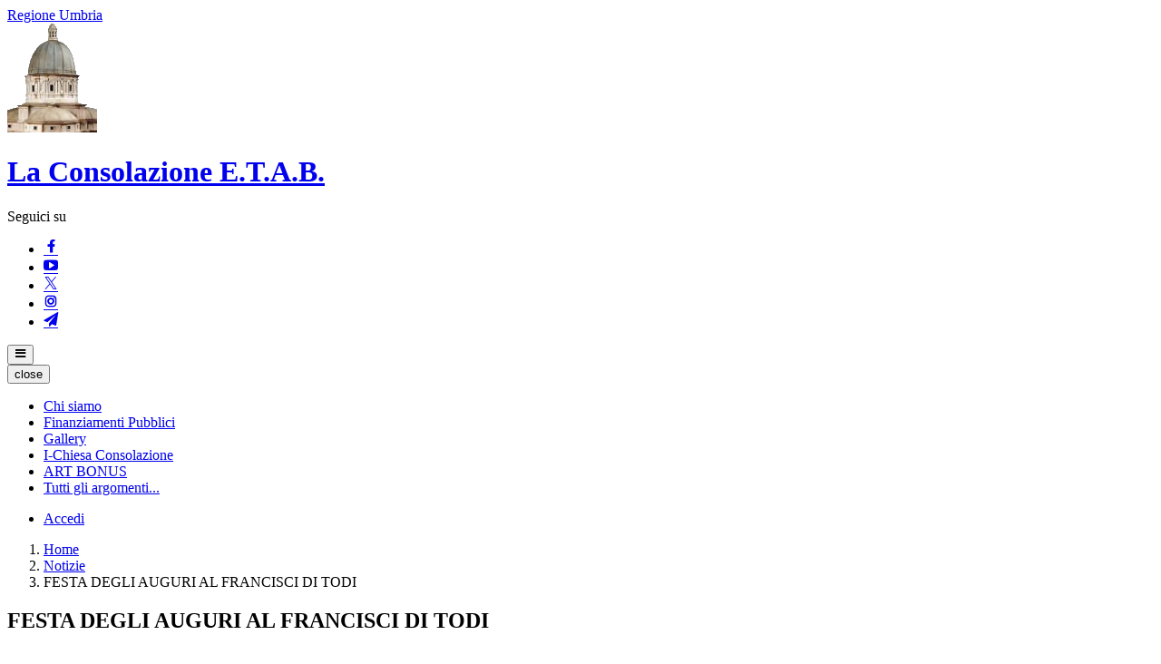

--- FILE ---
content_type: text/html; charset=UTF-8
request_url: https://etabtodi.it/notizie/2316471/festa-auguri-francisci-todi
body_size: 22068
content:
<!DOCTYPE html>
<html lang="it">
<head>
    <meta charset="utf-8">
    <meta http-equiv="X-UA-Compatible" content="IE=edge">
    <meta name="viewport" content="width=device-width, initial-scale=1">

    <!-- Smart App Banners -->
    <!-- Smart App Banner IOs -->

<!-- Android -->

    <!-- CSRF Token -->
    <meta name="csrf-token" content="oWvR104QbWAbWWJk9aMkgNSRsTbfOPRbWPiws4bi">
        <meta property="og:url" content="https://etabtodi.it/notizie/2316471/festa-auguri-francisci-todi"/>
    <meta property="og:type" content="article"/>
    <meta property="og:title" content="FESTA DEGLI AUGURI AL FRANCISCI DI TODI"/>
    <meta property="og:description" content="ETAB IMPEGNATA NELLA LOTTA CONTRO I DCA"/>
    <meta property="og:image:width" content="1200"/>
    <meta property="og:image:height" content="1600"/>
    <meta property="og:image" content="https://mycity.s3.sbg.io.cloud.ovh.net/3532855/WhatsApp-Image-2023-12-17-at-09.39.58.jpeg"/>
    <meta property="og:locale" content="it_IT"/>
    <meta property="fb:app_id" content="1756472218011816"/>
    <meta name="description" content="ETAB IMPEGNATA NELLA LOTTA CONTRO I DCA">

    <title>            
                        FESTA DEGLI AUGURI AL FRANCISCI DI TODI
 | La Consolazione E.T.A.B. 
            </title>
    <!-- IE -->
    <script src="//cdnjs.cloudflare.com/polyfill/v2/polyfill.min.js" defer integrity="sha384-1VSQy5k+QwdaUkm5HnEi7c51pl417Wh8qB0FK/9YT1nYBm9yJtOGe271k0a1Oi2C" crossorigin="anonymous" async></script>

    <script src="/js/manifest.js?id=5f57a76db7bef139dd5f68a2f43efbca" defer></script>
    <script src="/js/vendor.js?id=51393c43603619bb4dc3428991cdd7b4" defer></script>

    <script src="/js/frontend/agid3/layout.js?id=cc646acca96450203e02b7895b71e6bb" defer></script>
    <script src="/js/frontend/agid3/share.js?id=d9eeddecf17d77fd61cc95214baa8bfb" defer></script>

    
    <!-- Matomo -->
<script type="text/javascript">
  var _paq = window._paq = window._paq || [];
  /* tracker methods like "setCustomDimension" should be called before "trackPageView" */
  _paq.push(['trackPageView']);
  _paq.push(['enableLinkTracking']);
  (function() {
    var u="https://ingestion.webanalytics.italia.it/";
    _paq.push(['setTrackerUrl', u+'matomo.php']);
    _paq.push(['setSiteId', 'eO35koMqon']);
    var d=document, g=d.createElement('script'), s=d.getElementsByTagName('script')[0];
    g.type='text/javascript'; g.async=true; g.src=u+'matomo.js'; s.parentNode.insertBefore(g,s);
  })();
</script>
<!-- End Matomo Code -->

            <script nonce="kujbgfvT38nsi8XSBiBXBuQYisxc9w3p">
            function googleTranslateElementInit() {
                new google.translate.TranslateElement({pageLanguage: 'it', includedLanguages: 'de,en,es,fr,ru,ar,zh-CN', layout: google.translate.TranslateElement.InlineLayout.SIMPLE}, 'google_translate_element');
            }
        </script><script src="//translate.google.com/translate_a/element.js?cb=googleTranslateElementInit"></script>
    
        <script type="text/javascript" src="/js/frontend/agid3/picturefill.min.js?id=a57967843d241f52e12b8689eb668f48" defer></script>
<script type="text/javascript" src="/js/frontend/agid3/lightgallery-all.min.js?id=e78dcfc3dc0a567499f776c616fff03e" defer></script>
    
    <!-- Styles -->
    <link href="/css/frontend-agid3/lime.css" rel="stylesheet">

    <link rel="icon" type="image/png" href="https://mycity.s3.sbg.io.cloud.ovh.net/415695/Senza-titolo-1.png">

    <link type="text/css" rel="stylesheet" href="https://etabtodi.it/vendor/spid-auth/css/agid-spid-enter.min.1.0.0.css">
    <link href="https://etabtodi.it/fontastic/styles.css" rel="stylesheet">
    <link href="https://etabtodi.it/fonts/fabicon/fabicon.css" rel="stylesheet">
    <link href="https://etabtodi.it/fonts/fabicon/lightgallery.css" rel="stylesheet">

</head>
<body class="etab">
<div id="app">

    <!-- Cookie Banner -->
    
    <div class="it-header-wrapper it-header-sticky">
        <div class="it-header-slim-wrapper d-print-none">
            <div class="container">
                <div class="row">
                    <div class="col-12">
                        <div class="it-header-slim-wrapper-content">
                            <a class="navbar-brand" href="http://www.regione.umbria.it" target="_blank" title="Regione Umbria">Regione Umbria</a>
                                
                                <div class="header-slim-right-zone">
                                    
                                                                            <div class="translate-container">
                                            <div id="google_translate_element"></div>
                                        </div>
                                                                        
                                    <div class="it-access-top-wrapper">
                                                                        </div>
                                </div>
                            </div>
                        </div>
                    </div>
                </div>
            </div>
            <div class="it-nav-wrapper">
                    <div class="it-header-center-wrapper">
                        <div class="container">
                            <div class="row">
                                <div class="col-12">
                                    <div class="it-header-center-content-wrapper">
                                        <div class="it-brand-wrapper">
                                            <a href="https://etabtodi.it/home" title="Homepage">
                                                <img src="https://mycity.s3.sbg.io.cloud.ovh.net/415038/Senza-titolo-1.png" alt="La Consolazione E.T.A.B." class="img-fluid stemma">
                                                <div class="it-brand-text">
                                                    <h1 class="no_toc">La Consolazione E.T.A.B.</h1>
                                                </div>
                                            </a>
                                        </div>
                                        <div class="it-right-zone d-print-none">
                                                                                            <div class="it-socials d-none d-md-flex">
                                                    <span class="d-md-block">Seguici su</span>
                                                    <ul>
                                                                                                                    <li>
                                                                <a href="https://www.facebook.com/consolazioneetab" title="Facebook" aria-label="Facebook" target="_blank">
                                                                    <span class="icon icon-fb"></span>
                                                                </a>
                                                            </li>
                                                                                                                                                                            <li>
                                                                <a href="https://www.youtube.com/https://www.youtube.com/@laconsolazioneetab4781" title="Youtube" aria-label="Youtube" target="_blank">
                                                                    <span class="icon icon-yt"></span>
                                                                </a>
                                                            </li>
                                                                                                                                                                            <li>
                                                                <a href="https://x.com/consolazione1" title="X" aria-label="X" target="_blank">
                                                                    <span class="icon icon-social-x"></span>
                                                                </a>
                                                            </li>
                                                                                                                                                                            <li>
                                                                <a href="https://www.instagram.com/consolazioneetab" title="Instagram" aria-label="Instagram" target="_blank">
                                                                    <span class="icon icon-instagram"></span>
                                                                </a>
                                                            </li>
                                                                                                                                                                            <li>
                                                                <a href="https://t.me/EtabTodi" title="Telegram" aria-label="Telegram" target="_blank">
                                                                    <span class="icon icon-telegram"></span>
                                                                </a>
                                                            </li>
                                                                                                            </ul>
                                                </div>
                                            
                                            <search-widget
                                                modules="[]"
                                                scenario-id="1108"
                                                search-url="https://etabtodi.it/api/v1/scenarios/1108/search"
                                                advanced-search-url="https://etabtodi.it/ricerca-avanzata"
                                            ></search-widget>
                                    </div>
                                </div>
                            </div>
                        </div>
                    </div>
                </div>
                <div class="it-header-navbar-wrapper d-print-none">
                    <div class="container">
                        <div class="row">
                            <div class="col-12">
                                <nav class="navbar navbar-expand-lg has-megamenu" role="navigation" aria-label="Primary">
                                    <button class="custom-navbar-toggler" type="button" aria-controls="nav10" aria-expanded="false" aria-label="Toggle navigation" data-target="#nav10">
                                        <span class="icon icon-bars"></span>
                                    </button>
                                    <div class="navbar-collapsable" id="nav10">
                                        <div class="overlay"></div>
                                        <div class="close-div sr-only">
                                            <button class="btn close-menu" type="button"><span class="it-close"></span>close</button>
                                        </div>
                                        <div class="menu-wrapper">
                                            <ul class="navbar-nav main_menu">
                                                
                                                                                                        <li class="nav-item">
                                                            <a target="_self"  class="nav-link " href="https://etabtodi.it/contenuti/194724/chi-siamo" role="button"
                                                            aria-haspopup="true" aria-expanded="false" title="Vai alla pagina: Chi siamo">
                                                                <span>Chi siamo</span>
                                                            </a>
                                                        </li>
                                                                                                        <li class="nav-item">
                                                            <a target="_self"  class="nav-link " href="https://etabtodi.it/menu/2719706/finanziamenti-pubblici" role="button"
                                                            aria-haspopup="true" aria-expanded="false" title="Vai alla pagina: Finanziamenti Pubblici">
                                                                <span>Finanziamenti Pubblici</span>
                                                            </a>
                                                        </li>
                                                                                                        <li class="nav-item">
                                                            <a target="_self"  class="nav-link " href="https://etabtodi.it/album" role="button"
                                                            aria-haspopup="true" aria-expanded="false" title="Vai alla pagina: Gallery">
                                                                <span>Gallery</span>
                                                            </a>
                                                        </li>
                                                                                                        <li class="nav-item">
                                                            <a target="_self"  class="nav-link " href="https://etabtodi.it/contenuti/341467/tempio-consolazione-informazioni-utili" role="button"
                                                            aria-haspopup="true" aria-expanded="false" title="Vai alla pagina: I-Chiesa Consolazione">
                                                                <span>I-Chiesa Consolazione</span>
                                                            </a>
                                                        </li>
                                                                                                        <li class="nav-item">
                                                            <a target="_self"  class="nav-link " href="https://etabtodi.it/contenuti/3185099/art-bonus" role="button"
                                                            aria-haspopup="true" aria-expanded="false" title="Vai alla pagina: ART BONUS">
                                                                <span>ART BONUS</span>
                                                            </a>
                                                        </li>
                                                
                                                                                                    <li class="nav-item">
                                                        <a class="nav-link" href="/tutti-argomenti" title="Vai alla pagina: Tutti gli argomenti">Tutti gli argomenti...</a>
                                                    </li>
                                                                                            </ul>

                                            <ul class="navbar-nav main_menu position-absolute" style="bottom:25px;">
                                                                                            <li class="mobile-login nav-item d-lg-none pl-4">
                                                    <a href="/login" title="login" class="btn btn-success">Accedi </a>
                                                </li>
                                                                                        </ul>
                                        </div>
                                    </div>
                                </nav>
                            </div>
                        </div>
                    </div>
                </div>
            </div>
    </div>

    
    
    
            <div class="container">
        
        <div class="row">
    <div class="col-lg-12 col-md-8 pb-4">
        <nav aria-label="breadcrumb">
            <ol class="breadcrumb">
                <li class="breadcrumb-item"><a href="https://etabtodi.it/home" title="Vai alla Home">Home</a></li>
                <li class="breadcrumb-item" title="Vai alla pagina: Notizie"><a
                        href="/notizie">Notizie</a>
                </li>
                <li class="breadcrumb-item">FESTA DEGLI AUGURI AL FRANCISCI DI TODI</li>
            </ol>
        </nav>
    </div>
</div>
<div class="row">
    <div class="col-lg-7">
        <h2 class="text-secondary">FESTA DEGLI AUGURI AL FRANCISCI DI TODI</h2>
                    <p>ETAB IMPEGNATA NELLA LOTTA CONTRO I DCA</p>
                
        <div class="row">
            <div class="col-md-4">
                <small>Data di pubblicazione:</small><br>
                <span class="fw-bold">
                                            20
                        Dicembre
                        2023
                                    </span> 
            </div>
        </div>
        
        
    </div>
    
    <div class="col-lg-3 offset-lg-2">
        <div class="row">
    <div class="share-container offset-xl-4 col-7 col-sm-4 col-lg-12 col-xl-8">
        <social-agid-three
                :can-like="0" like-url="https://etabtodi.it/api/internals/frontend/scenarios/1108/news/2316471/like"
                unlike-url="https://etabtodi.it/api/internals/frontend/scenarios/1108/news/2316471/unlike"
                original-status=""
                original-counter="0"
                share-counter="0"
                :visibility="false"
                :contents="{&quot;id&quot;:2316471,&quot;scenario_id&quot;:1108,&quot;infoable_type&quot;:&quot;App\\Models\\Cms\\NewsInfoable&quot;,&quot;infoable_id&quot;:753674,&quot;title&quot;:&quot;FESTA DEGLI AUGURI AL FRANCISCI DI TODI&quot;,&quot;permalink&quot;:&quot;festa-auguri-francisci-todi&quot;,&quot;version_number&quot;:&quot;0&quot;,&quot;app_visibility&quot;:false,&quot;site_visibility&quot;:true,&quot;turist_visibility&quot;:false,&quot;drafting_status&quot;:null,&quot;publish_date&quot;:&quot;2023-12-20T07:52:00.000000Z&quot;,&quot;unpublish_date&quot;:null,&quot;cloned_from&quot;:null,&quot;abstract&quot;:&quot;ETAB IMPEGNATA NELLA LOTTA CONTRO I DCA&quot;,&quot;body&quot;:&quot;&lt;p align=\&quot;center\&quot;&gt;&lt;b&gt;FESTA DEGLI AUGURI AL FRANCISCI DI TODI&lt;\/b&gt;&lt;\/p&gt;\r\n\r\n&lt;p align=\&quot;center\&quot;&gt;&lt;b&gt;ETAB IMPEGNATA NELLA LOTTA CONTRO I DCA&lt;\/b&gt;&lt;\/p&gt;\r\n\r\n&lt;p style=\&quot;text-align: center;\&quot;&gt;&lt;img alt=\&quot;\&quot; src=\&quot;https:\/\/mycity.s3.sbg.io.cloud.ovh.net\/3532861\/WhatsApp-Image-2023-12-17-at-09.39.57.jpeg\&quot; style=\&quot;width: 800px; height: 600px;\&quot; \/&gt;&lt;\/p&gt;\r\n\r\n&lt;p&gt;Todi 20 dicembre 2023 - In data 16 dicembre 2023, l&amp;#39;amministrazione di ETAB ha partecipato con entusiasmo alla tradizionale festa degli auguri presso il centro per i Disturbi del Comportamento Alimentare (DCA) Palazzo Francisci.&lt;\/p&gt;\r\n\r\n&lt;p&gt;Il Presidente Leonardo Mallozzi, affiancato dalla Responsabile dei Centri della UslUmbria 1, Paola Antonelli, e dal Direttore Scientifico Laura Dalla Ragione, ha ribadito l&amp;#39;impegno di ETAB nella lotta contro i DCA, confermando la sua posizione di co-fondatore del primo centro pubblico in Italia a Todi.&lt;\/p&gt;\r\n\r\n&lt;p&gt;Durante l&amp;#39;evento, il Presidente ha sottolineato la stretta collaborazione con il Palazzo Francisci, evidenziando le recenti iniziative messe in atto. Tra queste, ha menzionato un seminario per i genitori a Todi, focalizzato sulla consapevolezza e la prevenzione dei DCA. Inoltre, ha annunciato con entusiasmo la disponibilit&amp;agrave; del laboratorio di Arte Bianca, dove verr&amp;agrave; avviato un ciclo completo di panificazione, ospitato presso l&amp;#39;antico istituto agrario di Todi. Parallelamente, &amp;egrave; stata inaugurata l&amp;#39;area all&amp;#39;aperto denominata &amp;quot;Parco degli Olivi della Consolazione&amp;quot;.&lt;\/p&gt;\r\n\r\n&lt;p&gt;Il Presidente Mallozzi ha concluso il suo intervento augurando buone feste a tutti i presenti e alle loro famiglie, sottolineando l&amp;#39;importanza di celebrare la solidariet&amp;agrave; e l&amp;#39;impegno comune nella lotta contro i DCA. ETAB conferma cos&amp;igrave; il suo sostegno costante a iniziative che promuovono la consapevolezza e il benessere nella comunit&amp;agrave;.&lt;\/p&gt;\r\n\r\n&lt;p&gt;&amp;nbsp;&lt;\/p&gt;\r\n\r\n&lt;hr \/&gt;\r\n&lt;p&gt;&amp;nbsp;&lt;\/p&gt;\r\n\r\n&lt;p&gt;&lt;iframe allow=\&quot;accelerometer; autoplay; clipboard-write; encrypted-media; gyroscope; picture-in-picture; web-share\&quot; allowfullscreen=\&quot;\&quot; frameborder=\&quot;0\&quot; height=\&quot;315\&quot; src=\&quot;https:\/\/www.youtube.com\/embed\/83AyTin-uXA?si=JfgcElCQvqOSr7K0\&quot; title=\&quot;YouTube video player\&quot; width=\&quot;560\&quot;&gt;&lt;\/iframe&gt;&lt;\/p&gt;\r\n\r\n&lt;p&gt;&amp;nbsp;&lt;\/p&gt;&quot;,&quot;created_by&quot;:62196,&quot;updated_by&quot;:62196,&quot;deleted_by&quot;:null,&quot;created_at&quot;:&quot;2023-12-20T07:52:13.000000Z&quot;,&quot;updated_at&quot;:&quot;2025-10-15T09:34:18.000000Z&quot;,&quot;deleted_at&quot;:null,&quot;parent_id&quot;:null,&quot;order&quot;:0,&quot;icon&quot;:null,&quot;highlighed_app&quot;:null,&quot;unhighlighed_app&quot;:null,&quot;highlighed_site&quot;:null,&quot;unhighlighed_site&quot;:null,&quot;highlighed_turist&quot;:null,&quot;unhighlighed_turist&quot;:null,&quot;evidence_site&quot;:0,&quot;uncompleted&quot;:0,&quot;imported_by&quot;:null,&quot;order_highlighed_site&quot;:0,&quot;order_highlighed_app&quot;:0,&quot;order_highlighed_turist&quot;:0,&quot;pinned&quot;:0,&quot;image_thumb_url&quot;:&quot;https:\/\/mycity.s3.sbg.io.cloud.ovh.net\/3532855\/conversions\/WhatsApp-Image-2023-12-17-at-09.39.58-thumb.jpg&quot;,&quot;image_thumb_only_url&quot;:&quot;https:\/\/mycity.s3.sbg.io.cloud.ovh.net\/3532855\/WhatsApp-Image-2023-12-17-at-09.39.58.jpeg&quot;,&quot;image_url&quot;:&quot;https:\/\/mycity.s3.sbg.io.cloud.ovh.net\/3532855\/WhatsApp-Image-2023-12-17-at-09.39.58.jpeg&quot;,&quot;info_alias&quot;:&quot;news&quot;,&quot;info_alias_translation&quot;:&quot;Notizia&quot;,&quot;info_icon_class&quot;:&quot;cms-notizie&quot;,&quot;share_url&quot;:&quot;https:\/\/etabtodi.it\/notizie\/2316471\/festa-auguri-francisci-todi&quot;,&quot;infoable&quot;:{&quot;list_in_scenario&quot;:1},&quot;persons&quot;:[],&quot;image&quot;:[{&quot;id&quot;:3532855,&quot;model_id&quot;:2316471,&quot;model_type&quot;:&quot;App\\Models\\Cms\\News&quot;,&quot;collection_name&quot;:&quot;default&quot;,&quot;name&quot;:&quot;image_thumb&quot;,&quot;file_name&quot;:&quot;WhatsApp-Image-2023-12-17-at-09.39.58.jpeg&quot;,&quot;mime_type&quot;:&quot;image\/jpeg&quot;,&quot;disk&quot;:&quot;media_ovh&quot;,&quot;size&quot;:112922,&quot;manipulations&quot;:[],&quot;custom_properties&quot;:{&quot;generated_conversions&quot;:{&quot;thumb&quot;:true,&quot;thumb_webp&quot;:true,&quot;original_webp&quot;:true}},&quot;order_column&quot;:2102501,&quot;created_at&quot;:&quot;2023-12-20T07:53:51.000000Z&quot;,&quot;updated_at&quot;:&quot;2023-12-20T07:53:55.000000Z&quot;,&quot;deleted_at&quot;:null,&quot;tags&quot;:null,&quot;responsive_images&quot;:[],&quot;conversions_disk&quot;:&quot;media_ovh&quot;,&quot;uuid&quot;:&quot;acc53071-6460-48c3-876b-236f1edc0525&quot;,&quot;attachment_group_id&quot;:null,&quot;visibility&quot;:1,&quot;expiration_date&quot;:null,&quot;url&quot;:&quot;https:\/\/mycity.s3.sbg.io.cloud.ovh.net\/3532855\/WhatsApp-Image-2023-12-17-at-09.39.58.jpeg&quot;,&quot;thumb_url&quot;:&quot;https:\/\/mycity.s3.sbg.io.cloud.ovh.net\/3532855\/conversions\/WhatsApp-Image-2023-12-17-at-09.39.58-thumb.jpg&quot;,&quot;human_readable_mime_type&quot;:&quot;JPG&quot;}],&quot;parent&quot;:null,&quot;scenario&quot;:{&quot;id&quot;:1108,&quot;site_name&quot;:&quot;La Consolazione E.T.A.B.&quot;,&quot;name&quot;:&quot;Etab&quot;,&quot;name_prefix&quot;:&quot;La Consolazione&quot;,&quot;url&quot;:&quot;etabtodi.it&quot;,&quot;external_home_link&quot;:null,&quot;description&quot;:&quot;L\u2019Ente \u201cEtab la Consolazione\u201d di Todi \u00e8 l\u2019erede  di un\u2019antica \u201cOpera Pia\u201d, fondata nel 1507 dai cittadini allo scopo  di  amministrare i lasciti a favore dei bisognosi e  provvedere alle cure della \u201eFabbrica del Tempiodella Consolazione\u201c: un\u2019opera d\u2019arte  unica al mondo, per  purezza di stile  e  perfetta armonia delle forme, ancora oggi \u201cmodello ideale\u201d dell&#039;architettura rinascimentale.\r\n\r\nNell&#039;ETAB sono state raggruppae le antiche Opere pie di Todi ancora esistenti dopo varie riforme del XX secolo.\r\n\r\nEtab vanta una storia centenaria di ben otto secoli.\r\n\r\nA Todi l\u2019attivit\u00e0 assistenziale e caritativa ha origini molto antiche: fin dal sec. XIII, infatti, \u00e8 attestata l\u2019esistenza dell\u2019Ospedale di Carit\u00e0, che una leggenda vuole fosse fondato da san Francesco attorno al 1220. Nel Museo di Todi si conservano, infatti, le cinque forcine di legno di quercia con le quali san Francesco avrebbe costruito la capanna per proteggere un fanciullo abbandonato, primo nucleo dell\u2019opera pia. \r\n\r\nDopo 8 secoli, l\u2019Ente \u00e8 tuttora presente e attivo nel territorio.&quot;,&quot;address&quot;:&quot;&lt;p&gt;Piazza Umberto I, 6 Todi&lt;\/p&gt;\r\n\r\n&lt;p&gt;&lt;a href=\&quot;https:\/\/form.agid.gov.it\/view\/444c680b-b30c-43dc-8620-935c9eb92017\&quot;&gt;Dichiarazione di accessibilit&amp;agrave;&lt;\/a&gt;&lt;\/p&gt;&quot;,&quot;zip_code&quot;:&quot;06059&quot;,&quot;province_id&quot;:101,&quot;latitude&quot;:&quot;42.4651240&quot;,&quot;longitude&quot;:&quot;12.2419800&quot;,&quot;cadastre_code&quot;:&quot;L188&quot;,&quot;phone&quot;:&quot;0758942216&quot;,&quot;fax&quot;:null,&quot;population&quot;:0,&quot;email&quot;:&quot;consolazione@etabtodi.it&quot;,&quot;pec&quot;:&quot;consolazione@pec.it&quot;,&quot;iban&quot;:null,&quot;location_address&quot;:&quot;Piazza Umberto I,6&quot;,&quot;is_active&quot;:1,&quot;type&quot;:1,&quot;facebook_url&quot;:&quot;consolazioneetab&quot;,&quot;youtube_url&quot;:&quot;https:\/\/www.youtube.com\/@laconsolazioneetab4781&quot;,&quot;twitter_url&quot;:&quot;consolazione1&quot;,&quot;requested_ig_permission&quot;:null,&quot;instagram_url&quot;:&quot;consolazioneetab&quot;,&quot;telegram_url&quot;:&quot;https:\/\/t.me\/EtabTodi&quot;,&quot;whatsapp_url&quot;:&quot;https:\/\/wa.me\/393897632665&quot;,&quot;fiscal_code&quot;:&quot;00457290542&quot;,&quot;vat_code&quot;:&quot;00457290542&quot;,&quot;deeplink&quot;:&quot;mycity:\/\/&quot;,&quot;ios_app&quot;:&quot;&quot;,&quot;android_app&quot;:&quot;&quot;,&quot;app_enabled&quot;:&quot;0&quot;,&quot;multicomune_enabled&quot;:0,&quot;site_enabled&quot;:&quot;1&quot;,&quot;web_style&quot;:&quot;agid3&quot;,&quot;web_color&quot;:&quot;lime&quot;,&quot;app_color&quot;:&quot;rosso&quot;,&quot;app_name&quot;:&quot;MyCity&quot;,&quot;landing_is_enabled&quot;:0,&quot;landing_show_app_banner&quot;:0,&quot;landing_tourist_site_url&quot;:&quot;&quot;,&quot;landing_tourist_site_color&quot;:&quot;&quot;,&quot;privacy_policy_last_update&quot;:&quot;2024-08-28 14:12:04&quot;,&quot;privacy_policy&quot;:&quot;&lt;p style=\&quot;margin: 0cm 0cm 8pt; text-align: center;\&quot;&gt;&lt;span style=\&quot;font-size:11pt\&quot;&gt;&lt;span style=\&quot;line-height:107%\&quot;&gt;&lt;span style=\&quot;font-family:Calibri,sans-serif\&quot;&gt;&lt;b&gt;&lt;i&gt;&lt;u&gt;&lt;span style=\&quot;font-size:12.0pt\&quot;&gt;&lt;span style=\&quot;line-height:107%\&quot;&gt;&lt;span style=\&quot;font-family:&amp;quot;Times New Roman&amp;quot;,serif\&quot;&gt;PRIVACY e COOKIE POLICY&amp;nbsp; &lt;\/span&gt;&lt;\/span&gt;&lt;\/span&gt;&lt;\/u&gt;&lt;\/i&gt;&lt;\/b&gt;&lt;\/span&gt;&lt;\/span&gt;&lt;\/span&gt;&lt;\/p&gt;\r\n\r\n&lt;p style=\&quot;margin: 0cm 0cm 8pt; text-align: center;\&quot;&gt;&lt;span style=\&quot;font-size:11pt\&quot;&gt;&lt;span style=\&quot;line-height:107%\&quot;&gt;&lt;span style=\&quot;font-family:Calibri,sans-serif\&quot;&gt;&lt;b&gt;&lt;i&gt;&lt;u&gt;&lt;span style=\&quot;font-size:12.0pt\&quot;&gt;&lt;span style=\&quot;line-height:107%\&quot;&gt;&lt;span style=\&quot;font-family:&amp;quot;Times New Roman&amp;quot;,serif\&quot;&gt;www.etabtodi.it&lt;\/span&gt;&lt;\/span&gt;&lt;\/span&gt;&lt;\/u&gt;&lt;\/i&gt;&lt;\/b&gt;&lt;\/span&gt;&lt;\/span&gt;&lt;\/span&gt;&lt;\/p&gt;\r\n\r\n&lt;p style=\&quot;text-align:justify; margin:0cm 0cm 8pt\&quot;&gt;&amp;nbsp;&lt;\/p&gt;\r\n\r\n&lt;p style=\&quot;text-align:justify; margin:0cm 0cm 8pt\&quot;&gt;&lt;span style=\&quot;font-size:11pt\&quot;&gt;&lt;span style=\&quot;line-height:107%\&quot;&gt;&lt;span style=\&quot;font-family:Calibri,sans-serif\&quot;&gt;&lt;span style=\&quot;font-size:12.0pt\&quot;&gt;&lt;span style=\&quot;line-height:107%\&quot;&gt;&lt;span style=\&quot;font-family:&amp;quot;Times New Roman&amp;quot;,serif\&quot;&gt;La Consolazione ETAB., in qualit&amp;agrave; di Titolare del trattamento, tutela la riservatezza dei dati personali e garantisce ad essi la protezione necessaria da ogni evento che possa metterli a rischio di violazione.&lt;\/span&gt;&lt;\/span&gt;&lt;\/span&gt;&lt;\/span&gt;&lt;\/span&gt;&lt;\/span&gt;&lt;\/p&gt;\r\n\r\n&lt;p style=\&quot;text-align:justify; margin:0cm 0cm 8pt\&quot;&gt;&lt;span style=\&quot;font-size:11pt\&quot;&gt;&lt;span style=\&quot;line-height:107%\&quot;&gt;&lt;span style=\&quot;font-family:Calibri,sans-serif\&quot;&gt;&lt;span style=\&quot;font-size:12.0pt\&quot;&gt;&lt;span style=\&quot;line-height:107%\&quot;&gt;&lt;span style=\&quot;font-family:&amp;quot;Times New Roman&amp;quot;,serif\&quot;&gt;Il Titolare adotta pertanto policy e prassi in relazione alla raccolta e all&amp;rsquo;utilizzo dei dati personali nonch&amp;eacute; all&amp;rsquo;esercizio dei diritti che le sono riconosciuti in base alla normativa applicabile. Le policy e le prassi adottate saranno sottoposte ad aggiornamento quando ci&amp;ograve; dovesse rendersi necessario sia in seguito a modifiche normative che organizzative\/aziendali, laddove queste incidano sul trattamento dei tuoi dati personali.&lt;\/span&gt;&lt;\/span&gt;&lt;\/span&gt;&lt;\/span&gt;&lt;\/span&gt;&lt;\/span&gt;&lt;\/p&gt;\r\n\r\n&lt;p style=\&quot;text-align:justify; margin:0cm 0cm 8pt\&quot;&gt;&lt;span style=\&quot;font-size:11pt\&quot;&gt;&lt;span style=\&quot;line-height:107%\&quot;&gt;&lt;span style=\&quot;font-family:Calibri,sans-serif\&quot;&gt;&lt;span style=\&quot;font-size:12.0pt\&quot;&gt;&lt;span style=\&quot;line-height:107%\&quot;&gt;&lt;span style=\&quot;font-family:&amp;quot;Times New Roman&amp;quot;,serif\&quot;&gt;Per tutto ci&amp;ograve; che concerne il trattamento dei suoi dati personali &amp;egrave; possibile contattare il Titolare all&amp;rsquo;indirizzo &lt;span class=\&quot;MsoHyperlink\&quot; style=\&quot;color:#0563c1\&quot;&gt;&lt;span style=\&quot;text-decoration:underline\&quot;&gt;&lt;a href=\&quot;mailto:consolazione@email.it\&quot; style=\&quot;color:#0563c1; text-decoration:underline\&quot;&gt;consolazione@etabtodi.it&lt;\/a&gt;. &lt;\/span&gt;&lt;\/span&gt;&lt;\/span&gt;&lt;\/span&gt;&lt;\/span&gt;&lt;\/span&gt;&lt;\/span&gt;&lt;\/span&gt;&lt;\/p&gt;\r\n\r\n&lt;p style=\&quot;margin:0cm 0cm 8pt\&quot;&gt;&lt;span style=\&quot;font-size:11pt\&quot;&gt;&lt;span style=\&quot;line-height:107%\&quot;&gt;&lt;span style=\&quot;font-family:&amp;quot;Calibri&amp;quot;,sans-serif\&quot;&gt;&lt;span style=\&quot;font-size:12.0pt\&quot;&gt;&lt;span style=\&quot;line-height:107%\&quot;&gt;&lt;span style=\&quot;font-family:&amp;quot;Times New Roman&amp;quot;,serif\&quot;&gt;Il Titolare ha inoltre provveduto a nominare un Responsabile della Protezione dei Dati Personali (RPD o DPO &amp;ndash; Data Protection Officer) che pu&amp;ograve; essere contattato per informazioni o richieste all&amp;rsquo;indirizzo e-mail: &lt;a href=\&quot;mailto:gabriele.borghi@baldiandpartners.it\&quot; style=\&quot;color:#0563c1; text-decoration:underline\&quot;&gt;gabriele.borghi@baldiandpartners.it&lt;\/a&gt;.&lt;\/span&gt;&lt;\/span&gt;&lt;\/span&gt;&lt;\/span&gt;&lt;\/span&gt;&lt;\/span&gt;&lt;\/p&gt;\r\n\r\n&lt;p style=\&quot;text-align:justify; margin:0cm 0cm 8pt\&quot;&gt;&lt;span style=\&quot;font-size:11pt\&quot;&gt;&lt;span style=\&quot;line-height:107%\&quot;&gt;&lt;span style=\&quot;font-family:Calibri,sans-serif\&quot;&gt;&lt;b&gt;&lt;i&gt;&lt;span style=\&quot;font-size:12.0pt\&quot;&gt;&lt;span style=\&quot;line-height:107%\&quot;&gt;&lt;span style=\&quot;font-family:&amp;quot;Times New Roman&amp;quot;,serif\&quot;&gt;Come raccogliamo e trattiamo i suoi dati?&lt;\/span&gt;&lt;\/span&gt;&lt;\/span&gt;&lt;\/i&gt;&lt;\/b&gt;&lt;\/span&gt;&lt;\/span&gt;&lt;\/span&gt;&lt;\/p&gt;\r\n\r\n&lt;p style=\&quot;text-align:justify; margin:0cm 0cm 8pt\&quot;&gt;&lt;span style=\&quot;font-size:11pt\&quot;&gt;&lt;span style=\&quot;line-height:107%\&quot;&gt;&lt;span style=\&quot;font-family:Calibri,sans-serif\&quot;&gt;&lt;span style=\&quot;font-size:12.0pt\&quot;&gt;&lt;span style=\&quot;line-height:107%\&quot;&gt;&lt;span style=\&quot;font-family:&amp;quot;Times New Roman&amp;quot;,serif\&quot;&gt;Il Titolare raccoglie e\/o riceve i suoi dati personali identificativi, quale nome, cognome, indirizzo e-mail, telefono etc. che vengono conferiti durante la navigazione nel sito &lt;\/span&gt;&lt;\/span&gt;&lt;\/span&gt;&lt;a href=\&quot;http:\/\/www.etabtodi.it\&quot; style=\&quot;color:#0563c1; text-decoration:underline\&quot;&gt;&lt;span style=\&quot;font-size:12.0pt\&quot;&gt;&lt;span style=\&quot;line-height:107%\&quot;&gt;&lt;span style=\&quot;font-family:&amp;quot;Times New Roman&amp;quot;,serif\&quot;&gt;www.etabtodi.it&lt;\/span&gt;&lt;\/span&gt;&lt;\/span&gt;&lt;\/a&gt;&lt;span style=\&quot;font-size:12.0pt\&quot;&gt;&lt;span style=\&quot;line-height:107%\&quot;&gt;&lt;span style=\&quot;font-family:&amp;quot;Times New Roman&amp;quot;,serif\&quot;&gt; attraverso la compilazione diretta di form online per la richiesta di informazioni sulle attivit&amp;agrave; svolte dall&amp;rsquo;Ente o attraverso moduli di richiesta contatto. Tali dati sono necessari al Titolare per dare seguito alle sue richieste e possono essere comunicati a terzi che intrattengono rapporti contrattuali con il Titolare o collaboratori esterni e in generale a tutti i soggetti ai quali la comunicazione di detti dati si renda necessaria per l&amp;rsquo;adempimento puntuale, esaustivo ed esauriente delle sue richieste.&lt;\/span&gt;&lt;\/span&gt;&lt;\/span&gt;&lt;\/span&gt;&lt;\/span&gt;&lt;\/span&gt;&lt;\/p&gt;\r\n\r\n&lt;p style=\&quot;text-align:justify; margin:0cm 0cm 8pt\&quot;&gt;&lt;span style=\&quot;font-size:11pt\&quot;&gt;&lt;span style=\&quot;line-height:107%\&quot;&gt;&lt;span style=\&quot;font-family:Calibri,sans-serif\&quot;&gt;&lt;span style=\&quot;font-size:12.0pt\&quot;&gt;&lt;span style=\&quot;line-height:107%\&quot;&gt;&lt;span style=\&quot;font-family:&amp;quot;Times New Roman&amp;quot;,serif\&quot;&gt;Il Titolare raccoglie e\/o riceve altres&amp;igrave; le informazioni che la riguardano relative a indirizzo IP e cookie rilasciati mediante la navigazione nel sito &lt;\/span&gt;&lt;\/span&gt;&lt;\/span&gt;&lt;a href=\&quot;http:\/\/www.etabtodi.it\&quot; style=\&quot;color:#0563c1; text-decoration:underline\&quot;&gt;&lt;span style=\&quot;font-size:12.0pt\&quot;&gt;&lt;span style=\&quot;line-height:107%\&quot;&gt;&lt;span style=\&quot;font-family:&amp;quot;Times New Roman&amp;quot;,serif\&quot;&gt;www.etabtodi.it&lt;\/span&gt;&lt;\/span&gt;&lt;\/span&gt;&lt;\/a&gt;&lt;span style=\&quot;font-size:12.0pt\&quot;&gt;&lt;span style=\&quot;line-height:107%\&quot;&gt;&lt;span style=\&quot;font-family:&amp;quot;Times New Roman&amp;quot;,serif\&quot;&gt;.&lt;\/span&gt;&lt;\/span&gt;&lt;\/span&gt;&lt;\/span&gt;&lt;\/span&gt;&lt;\/span&gt;&lt;\/p&gt;\r\n\r\n&lt;p style=\&quot;text-align:justify; margin:0cm 0cm 8pt\&quot;&gt;&lt;span style=\&quot;font-size:11pt\&quot;&gt;&lt;span style=\&quot;line-height:107%\&quot;&gt;&lt;span style=\&quot;font-family:Calibri,sans-serif\&quot;&gt;&lt;span style=\&quot;font-size:12.0pt\&quot;&gt;&lt;span style=\&quot;line-height:107%\&quot;&gt;&lt;span style=\&quot;font-family:&amp;quot;Times New Roman&amp;quot;,serif\&quot;&gt;Tali dati sono utilizzati per la gestione del sito stesso e per la raccolta di informazioni di natura aggregata. La comunicazione di questi dati avviene principalmente nei confronti di terzi e\/o destinatari la cui attivit&amp;agrave; &amp;egrave; necessaria per l&amp;rsquo;espletamento delle attivit&amp;agrave; inerenti alle finalit&amp;agrave; sopra citate nonch&amp;eacute; per rispondere ad eventuali obblighi di legge. &lt;\/span&gt;&lt;\/span&gt;&lt;\/span&gt;&lt;\/span&gt;&lt;\/span&gt;&lt;\/span&gt;&lt;\/p&gt;\r\n\r\n&lt;p style=\&quot;text-align:justify; margin:0cm 0cm 8pt\&quot;&gt;&lt;span style=\&quot;font-size:11pt\&quot;&gt;&lt;span style=\&quot;line-height:107%\&quot;&gt;&lt;span style=\&quot;font-family:Calibri,sans-serif\&quot;&gt;&lt;span style=\&quot;font-size:12.0pt\&quot;&gt;&lt;span style=\&quot;line-height:107%\&quot;&gt;&lt;span style=\&quot;font-family:&amp;quot;Times New Roman&amp;quot;,serif\&quot;&gt;I suoi dati personali non verranno pertanto in alcun modo diffusi o divulgati verso soggetti indeterminati. &lt;\/span&gt;&lt;\/span&gt;&lt;\/span&gt;&lt;\/span&gt;&lt;\/span&gt;&lt;\/span&gt;&lt;\/p&gt;\r\n\r\n&lt;p style=\&quot;text-align:justify; margin:0cm 0cm 8pt\&quot;&gt;&lt;span style=\&quot;font-size:11pt\&quot;&gt;&lt;span style=\&quot;line-height:107%\&quot;&gt;&lt;span style=\&quot;font-family:Calibri,sans-serif\&quot;&gt;&lt;b&gt;&lt;i&gt;&lt;span style=\&quot;font-size:12.0pt\&quot;&gt;&lt;span style=\&quot;line-height:107%\&quot;&gt;&lt;span style=\&quot;font-family:&amp;quot;Times New Roman&amp;quot;,serif\&quot;&gt;Cosa sono i cookie e per quali finalit&amp;agrave; vengono utilizzati?&lt;\/span&gt;&lt;\/span&gt;&lt;\/span&gt;&lt;\/i&gt;&lt;\/b&gt;&lt;\/span&gt;&lt;\/span&gt;&lt;\/span&gt;&lt;\/p&gt;\r\n\r\n&lt;p style=\&quot;text-align:justify; margin:0cm 0cm 8pt\&quot;&gt;&lt;span style=\&quot;font-size:11pt\&quot;&gt;&lt;span style=\&quot;line-height:107%\&quot;&gt;&lt;span style=\&quot;font-family:Calibri,sans-serif\&quot;&gt;&lt;span style=\&quot;font-size:12.0pt\&quot;&gt;&lt;span style=\&quot;line-height:107%\&quot;&gt;&lt;span style=\&quot;font-family:&amp;quot;Times New Roman&amp;quot;,serif\&quot;&gt;Un &amp;ldquo;cookie&amp;rdquo; &amp;egrave; un piccolo file di testo creato da alcuni siti web sul computer dell&amp;rsquo;utente nel momento in cui questo accede a un determinato sito, con lo scopo di immagazzinare e trasportare informazioni. I cookie sono inviati da un server web ( che &amp;egrave; il computer sul quale &amp;egrave; in esecuzione il sito web visitato) al browser dell&amp;rsquo;utente (Internet explorer, Mozilla Firefox, Google Chrome, ecc) e memorizzati sul computer di quest&amp;rsquo;ultimo; vengono quindi re-inviati al sito web al momento delle visite successive. Alcune operazioni non potrebbero essere compiute senza l&amp;rsquo;uso dei cookie, che, in alcuni casi, sono tecnicamente necessari. In altri casi il sito utilizza cookie per facilitare e agevolare la navigazione da parte dell&amp;rsquo;utente o per consentire a questi di usufruire di servizi specificamente richiesti.&lt;\/span&gt;&lt;\/span&gt;&lt;\/span&gt;&lt;\/span&gt;&lt;\/span&gt;&lt;\/span&gt;&lt;\/p&gt;\r\n\r\n&lt;p style=\&quot;text-align:justify; margin:0cm 0cm 8pt\&quot;&gt;&lt;span style=\&quot;font-size:11pt\&quot;&gt;&lt;span style=\&quot;line-height:107%\&quot;&gt;&lt;span style=\&quot;font-family:Calibri,sans-serif\&quot;&gt;&lt;span style=\&quot;font-size:12.0pt\&quot;&gt;&lt;span style=\&quot;line-height:107%\&quot;&gt;&lt;span style=\&quot;font-family:&amp;quot;Times New Roman&amp;quot;,serif\&quot;&gt;I cookie possono rimanere nel sistema anche per lunghi periodi e possono contenere anche un codice identificativo unico. Ci&amp;ograve; consente ai siti che li utilizzano di tenere traccia della navigazione dell&amp;rsquo;utente all&amp;rsquo;interno del sito stesso, per finalit&amp;agrave; statistiche o pubblicitarie, per creare cio&amp;egrave; un profilo personalizzato dell&amp;rsquo;utente a partire dalle pagine che lo stesso ha visitato e mostrargli e\/o inviargli pubblicit&amp;agrave; mirate (c.d. Behavioural Advertising).&lt;\/span&gt;&lt;\/span&gt;&lt;\/span&gt;&lt;\/span&gt;&lt;\/span&gt;&lt;\/span&gt;&lt;\/p&gt;\r\n\r\n&lt;p style=\&quot;text-align:justify; margin:0cm 0cm 8pt\&quot;&gt;&lt;span style=\&quot;font-size:11pt\&quot;&gt;&lt;span style=\&quot;line-height:107%\&quot;&gt;&lt;span style=\&quot;font-family:Calibri,sans-serif\&quot;&gt;&lt;b&gt;&lt;i&gt;&lt;span style=\&quot;font-size:12.0pt\&quot;&gt;&lt;span style=\&quot;line-height:107%\&quot;&gt;&lt;span style=\&quot;font-family:&amp;quot;Times New Roman&amp;quot;,serif\&quot;&gt;Quali cookie sono utilizzati e per quali finalit&amp;agrave; principali?&lt;\/span&gt;&lt;\/span&gt;&lt;\/span&gt;&lt;\/i&gt;&lt;\/b&gt;&lt;\/span&gt;&lt;\/span&gt;&lt;\/span&gt;&lt;\/p&gt;\r\n\r\n&lt;p style=\&quot;text-align:justify; margin:0cm 0cm 8pt\&quot;&gt;&lt;span style=\&quot;font-size:11pt\&quot;&gt;&lt;span style=\&quot;line-height:107%\&quot;&gt;&lt;span style=\&quot;font-family:Calibri,sans-serif\&quot;&gt;&lt;span style=\&quot;font-size:12.0pt\&quot;&gt;&lt;span style=\&quot;line-height:107%\&quot;&gt;&lt;span style=\&quot;font-family:&amp;quot;Times New Roman&amp;quot;,serif\&quot;&gt;Il presente sito &lt;\/span&gt;&lt;\/span&gt;&lt;\/span&gt;&lt;a href=\&quot;http:\/\/www.etabtodi.it\&quot; style=\&quot;color:#0563c1; text-decoration:underline\&quot;&gt;&lt;span style=\&quot;font-size:12.0pt\&quot;&gt;&lt;span style=\&quot;line-height:107%\&quot;&gt;&lt;span style=\&quot;font-family:&amp;quot;Times New Roman&amp;quot;,serif\&quot;&gt;www.etabtodi.it&lt;\/span&gt;&lt;\/span&gt;&lt;\/span&gt;&lt;\/a&gt;&lt;span style=\&quot;font-size:12.0pt\&quot;&gt;&lt;span style=\&quot;line-height:107%\&quot;&gt;&lt;span style=\&quot;font-family:&amp;quot;Times New Roman&amp;quot;,serif\&quot;&gt; utilizza diversi cookie tecnici, ma non profilanti.&lt;\/span&gt;&lt;\/span&gt;&lt;\/span&gt;&lt;\/span&gt;&lt;\/span&gt;&lt;\/span&gt;&lt;\/p&gt;\r\n\r\n&lt;p style=\&quot;text-align:justify; margin:0cm 0cm 8pt\&quot;&gt;&lt;span style=\&quot;font-size:11pt\&quot;&gt;&lt;span style=\&quot;line-height:107%\&quot;&gt;&lt;span style=\&quot;font-family:Calibri,sans-serif\&quot;&gt;&lt;span style=\&quot;font-size:12.0pt\&quot;&gt;&lt;span style=\&quot;line-height:107%\&quot;&gt;&lt;span style=\&quot;font-family:&amp;quot;Times New Roman&amp;quot;,serif\&quot;&gt;Disabilitando i cookie alcuni dei nostri servizi potrebbero non funzionare correttamente e alcune pagine non le visualizzerai correttamente. Vi sono varie tipologie di cookie, alcuni per rendere pi&amp;ugrave; efficace l&amp;rsquo;uso del Sito, altri per abilitare determinate funzionalit&amp;agrave;; i cookie utilizzati permettono di memorizzare le preferenze inserite, evitare di reinserire informazioni pi&amp;ugrave; volte durante la visita quali ad esempio nome utente e password, analizzare l&amp;rsquo;utilizzo dei servizi e dei contenuti forniti e per ottimizzare l&amp;rsquo;esperienza di navigazione e i servizi offerti.&lt;\/span&gt;&lt;\/span&gt;&lt;\/span&gt;&lt;\/span&gt;&lt;\/span&gt;&lt;\/span&gt;&lt;\/p&gt;\r\n\r\n&lt;table align=\&quot;left\&quot; class=\&quot;MsoTableGrid\&quot; style=\&quot;border-collapse:collapse; border:solid windowtext 1.0pt; margin-left:4.8pt; margin-right:4.8pt\&quot;&gt;\r\n\t&lt;tbody&gt;\r\n\t\t&lt;tr style=\&quot;height:13.85pt\&quot;&gt;\r\n\t\t\t&lt;td style=\&quot;border:solid windowtext 1.0pt; background:#e7e6e6; padding:0cm 5.4pt 0cm 5.4pt; height:13.85pt\&quot; valign=\&quot;top\&quot;&gt;\r\n\t\t\t&lt;p style=\&quot;margin-bottom:0cm; text-align:justify; margin:0cm 0cm 8pt\&quot;&gt;&lt;span style=\&quot;font-size:11pt\&quot;&gt;&lt;span style=\&quot;line-height:normal\&quot;&gt;&lt;span style=\&quot;font-family:Calibri,sans-serif\&quot;&gt;&lt;span style=\&quot;font-size:12.0pt\&quot;&gt;&lt;span style=\&quot;font-family:&amp;quot;Times New Roman&amp;quot;,serif\&quot;&gt;Tipologia cookie&lt;\/span&gt;&lt;\/span&gt;&lt;\/span&gt;&lt;\/span&gt;&lt;\/span&gt;&lt;\/p&gt;\r\n\t\t\t&lt;\/td&gt;\r\n\t\t\t&lt;td style=\&quot;border:solid windowtext 1.0pt; background:#e7e6e6; border-left:none; padding:0cm 5.4pt 0cm 5.4pt; height:13.85pt\&quot; valign=\&quot;top\&quot;&gt;\r\n\t\t\t&lt;p style=\&quot;margin-bottom:0cm; text-align:justify; margin:0cm 0cm 8pt\&quot;&gt;&lt;span style=\&quot;font-size:11pt\&quot;&gt;&lt;span style=\&quot;line-height:normal\&quot;&gt;&lt;span style=\&quot;font-family:Calibri,sans-serif\&quot;&gt;&lt;span style=\&quot;font-size:12.0pt\&quot;&gt;&lt;span style=\&quot;font-family:&amp;quot;Times New Roman&amp;quot;,serif\&quot;&gt;&lt;span style=\&quot;color:black\&quot;&gt;Finalit&amp;agrave;&lt;\/span&gt;&lt;\/span&gt;&lt;\/span&gt;&lt;\/span&gt;&lt;\/span&gt;&lt;\/span&gt;&lt;\/p&gt;\r\n\t\t\t&lt;\/td&gt;\r\n\t\t\t&lt;td style=\&quot;border:solid windowtext 1.0pt; background:#e7e6e6; border-left:none; padding:0cm 5.4pt 0cm 5.4pt; height:13.85pt\&quot; valign=\&quot;top\&quot;&gt;\r\n\t\t\t&lt;p style=\&quot;margin-bottom:0cm; text-align:justify; margin:0cm 0cm 8pt\&quot;&gt;&lt;span style=\&quot;font-size:11pt\&quot;&gt;&lt;span style=\&quot;line-height:normal\&quot;&gt;&lt;span style=\&quot;font-family:Calibri,sans-serif\&quot;&gt;&lt;span style=\&quot;font-size:12.0pt\&quot;&gt;&lt;span style=\&quot;font-family:&amp;quot;Times New Roman&amp;quot;,serif\&quot;&gt;&lt;span style=\&quot;color:black\&quot;&gt;Tempi di conservazione&lt;\/span&gt;&lt;\/span&gt;&lt;\/span&gt;&lt;\/span&gt;&lt;\/span&gt;&lt;\/span&gt;&lt;\/p&gt;\r\n\t\t\t&lt;\/td&gt;\r\n\t\t\t&lt;td style=\&quot;border:solid windowtext 1.0pt; background:#e7e6e6; border-left:none; padding:0cm 5.4pt 0cm 5.4pt; height:13.85pt\&quot; valign=\&quot;top\&quot;&gt;\r\n\t\t\t&lt;p style=\&quot;margin-bottom:0cm; text-align:justify; margin:0cm 0cm 8pt\&quot;&gt;&lt;span style=\&quot;font-size:11pt\&quot;&gt;&lt;span style=\&quot;line-height:normal\&quot;&gt;&lt;span style=\&quot;font-family:Calibri,sans-serif\&quot;&gt;&lt;span style=\&quot;font-size:12.0pt\&quot;&gt;&lt;span style=\&quot;font-family:&amp;quot;Times New Roman&amp;quot;,serif\&quot;&gt;&lt;span style=\&quot;color:black\&quot;&gt;Conseguenza in caso di deselezione&lt;\/span&gt;&lt;\/span&gt;&lt;\/span&gt;&lt;\/span&gt;&lt;\/span&gt;&lt;\/span&gt;&lt;\/p&gt;\r\n\t\t\t&lt;\/td&gt;\r\n\t\t&lt;\/tr&gt;\r\n\t\t&lt;tr style=\&quot;height:13.05pt\&quot;&gt;\r\n\t\t\t&lt;td style=\&quot;border:solid windowtext 1.0pt; border-top:none; padding:0cm 5.4pt 0cm 5.4pt; height:13.05pt\&quot; valign=\&quot;top\&quot;&gt;\r\n\t\t\t&lt;p style=\&quot;margin-bottom:0cm; text-align:justify; margin:0cm 0cm 8pt\&quot;&gt;&lt;span style=\&quot;font-size:11pt\&quot;&gt;&lt;span style=\&quot;line-height:normal\&quot;&gt;&lt;span style=\&quot;font-family:Calibri,sans-serif\&quot;&gt;&lt;span style=\&quot;font-size:12.0pt\&quot;&gt;&lt;span style=\&quot;font-family:&amp;quot;Times New Roman&amp;quot;,serif\&quot;&gt;Cookie tecnici&lt;\/span&gt;&lt;\/span&gt;&lt;\/span&gt;&lt;\/span&gt;&lt;\/span&gt;&lt;\/p&gt;\r\n\t\t\t&lt;\/td&gt;\r\n\t\t\t&lt;td style=\&quot;border-bottom:solid windowtext 1.0pt; border-top:none; border-left:none; border-right:solid windowtext 1.0pt; padding:0cm 5.4pt 0cm 5.4pt; height:13.05pt\&quot; valign=\&quot;top\&quot;&gt;\r\n\t\t\t&lt;p style=\&quot;margin-bottom:0cm; text-align:justify; margin:0cm 0cm 8pt\&quot;&gt;&lt;span style=\&quot;font-size:11pt\&quot;&gt;&lt;span style=\&quot;line-height:normal\&quot;&gt;&lt;span style=\&quot;font-family:Calibri,sans-serif\&quot;&gt;&lt;span style=\&quot;font-size:12.0pt\&quot;&gt;&lt;span style=\&quot;font-family:&amp;quot;Times New Roman&amp;quot;,serif\&quot;&gt;Gestione del sito. Consentono l&amp;rsquo;esplorazione sicura ed efficiente del sito web. &lt;\/span&gt;&lt;\/span&gt;&lt;\/span&gt;&lt;\/span&gt;&lt;\/span&gt;&lt;\/p&gt;\r\n\r\n\t\t\t&lt;p style=\&quot;margin-bottom:0cm; text-align:justify; margin:0cm 0cm 8pt 36pt\&quot;&gt;&amp;nbsp;&lt;\/p&gt;\r\n\t\t\t&lt;\/td&gt;\r\n\t\t\t&lt;td style=\&quot;border-bottom:solid windowtext 1.0pt; border-top:none; border-left:none; border-right:solid windowtext 1.0pt; padding:0cm 5.4pt 0cm 5.4pt; height:13.05pt\&quot; valign=\&quot;top\&quot;&gt;\r\n\t\t\t&lt;p style=\&quot;margin-bottom:0cm; text-align:justify; margin:0cm 0cm 8pt\&quot;&gt;&lt;span style=\&quot;font-size:11pt\&quot;&gt;&lt;span style=\&quot;line-height:normal\&quot;&gt;&lt;span style=\&quot;font-family:Calibri,sans-serif\&quot;&gt;&lt;span style=\&quot;font-size:12.0pt\&quot;&gt;&lt;span style=\&quot;font-family:&amp;quot;Times New Roman&amp;quot;,serif\&quot;&gt;Validi per la sessione di navigazione&lt;\/span&gt;&lt;\/span&gt;&lt;\/span&gt;&lt;\/span&gt;&lt;\/span&gt;&lt;\/p&gt;\r\n\t\t\t&lt;\/td&gt;\r\n\t\t\t&lt;td style=\&quot;border-bottom:solid windowtext 1.0pt; border-top:none; border-left:none; border-right:solid windowtext 1.0pt; padding:0cm 5.4pt 0cm 5.4pt; height:13.05pt\&quot; valign=\&quot;top\&quot;&gt;\r\n\t\t\t&lt;p style=\&quot;margin-bottom:0cm; text-align:justify; margin:0cm 0cm 8pt\&quot;&gt;&lt;span style=\&quot;font-size:11pt\&quot;&gt;&lt;span style=\&quot;line-height:normal\&quot;&gt;&lt;span style=\&quot;font-family:Calibri,sans-serif\&quot;&gt;&lt;span style=\&quot;font-size:12.0pt\&quot;&gt;&lt;span style=\&quot;font-family:&amp;quot;Times New Roman&amp;quot;,serif\&quot;&gt;Sono necessari a visualizzare correttamente il sito web e verrano pertanto sempre utilizzati e inviati, a meno che l&amp;rsquo;utenza non modifichi le impostazioni nel proprio browser (inficiando cos&amp;igrave; la visualizzazione delle pagine nel sito)&lt;\/span&gt;&lt;\/span&gt;&lt;\/span&gt;&lt;\/span&gt;&lt;\/span&gt;&lt;\/p&gt;\r\n\t\t\t&lt;\/td&gt;\r\n\t\t&lt;\/tr&gt;\r\n\t\t&lt;tr style=\&quot;height:13.85pt\&quot;&gt;\r\n\t\t\t&lt;td style=\&quot;border:solid windowtext 1.0pt; border-top:none; padding:0cm 5.4pt 0cm 5.4pt; height:13.85pt\&quot; valign=\&quot;top\&quot;&gt;\r\n\t\t\t&lt;p style=\&quot;margin-bottom:0cm; text-align:justify; margin:0cm 0cm 8pt\&quot;&gt;&lt;span style=\&quot;font-size:11pt\&quot;&gt;&lt;span style=\&quot;line-height:normal\&quot;&gt;&lt;span style=\&quot;font-family:Calibri,sans-serif\&quot;&gt;&lt;span style=\&quot;font-size:12.0pt\&quot;&gt;&lt;span style=\&quot;font-family:&amp;quot;Times New Roman&amp;quot;,serif\&quot;&gt;Cookie analitici&lt;\/span&gt;&lt;\/span&gt;&lt;\/span&gt;&lt;\/span&gt;&lt;\/span&gt;&lt;\/p&gt;\r\n\r\n\t\t\t&lt;p style=\&quot;margin-bottom:0cm; text-align:justify; margin:0cm 0cm 8pt\&quot;&gt;&amp;nbsp;&lt;\/p&gt;\r\n\t\t\t&lt;\/td&gt;\r\n\t\t\t&lt;td style=\&quot;border-bottom:solid windowtext 1.0pt; border-top:none; border-left:none; border-right:solid windowtext 1.0pt; padding:0cm 5.4pt 0cm 5.4pt; height:13.85pt\&quot; valign=\&quot;top\&quot;&gt;\r\n\t\t\t&lt;p style=\&quot;margin-bottom:0cm; text-align:justify; margin:0cm 0cm 8pt\&quot;&gt;&lt;span style=\&quot;font-size:11pt\&quot;&gt;&lt;span style=\&quot;line-height:normal\&quot;&gt;&lt;span style=\&quot;font-family:Calibri,sans-serif\&quot;&gt;&lt;span style=\&quot;font-size:12.0pt\&quot;&gt;&lt;span style=\&quot;font-family:&amp;quot;Times New Roman&amp;quot;,serif\&quot;&gt;Raccogliere informazioni in formaaggregata sulla navigazione da parte degli utenti per ottimizzare l&amp;rsquo;esperienza di navigazione e i servizi stessi.&lt;\/span&gt;&lt;\/span&gt;&lt;\/span&gt;&lt;\/span&gt;&lt;\/span&gt;&lt;\/p&gt;\r\n\t\t\t&lt;\/td&gt;\r\n\t\t\t&lt;td style=\&quot;border-bottom:solid windowtext 1.0pt; border-top:none; border-left:none; border-right:solid windowtext 1.0pt; padding:0cm 5.4pt 0cm 5.4pt; height:13.85pt\&quot; valign=\&quot;top\&quot;&gt;\r\n\t\t\t&lt;p style=\&quot;margin-bottom:0cm; text-align:justify; margin:0cm 0cm 8pt\&quot;&gt;&amp;nbsp;&lt;\/p&gt;\r\n\t\t\t&lt;\/td&gt;\r\n\t\t\t&lt;td style=\&quot;border-bottom:solid windowtext 1.0pt; border-top:none; border-left:none; border-right:solid windowtext 1.0pt; padding:0cm 5.4pt 0cm 5.4pt; height:13.85pt\&quot; valign=\&quot;top\&quot;&gt;\r\n\t\t\t&lt;p style=\&quot;margin-bottom:0cm; text-align:justify; margin:0cm 0cm 8pt\&quot;&gt;&lt;span style=\&quot;font-size:11pt\&quot;&gt;&lt;span style=\&quot;line-height:normal\&quot;&gt;&lt;span style=\&quot;font-family:Calibri,sans-serif\&quot;&gt;&lt;span style=\&quot;font-size:12.0pt\&quot;&gt;&lt;span style=\&quot;font-family:&amp;quot;Times New Roman&amp;quot;,serif\&quot;&gt;Non sarebbe p&amp;ugrave; possibile per il Titolare acquisire le informazioni aggregate.&lt;\/span&gt;&lt;\/span&gt;&lt;\/span&gt;&lt;\/span&gt;&lt;\/span&gt;&lt;\/p&gt;\r\n\t\t\t&lt;\/td&gt;\r\n\t\t&lt;\/tr&gt;\r\n\t\t&lt;tr style=\&quot;height:13.85pt\&quot;&gt;\r\n\t\t\t&lt;td style=\&quot;border:solid windowtext 1.0pt; border-top:none; padding:0cm 5.4pt 0cm 5.4pt; height:13.85pt\&quot; valign=\&quot;top\&quot;&gt;\r\n\t\t\t&lt;p style=\&quot;margin-bottom:0cm; text-align:justify; margin:0cm 0cm 8pt\&quot;&gt;&lt;span style=\&quot;font-size:11pt\&quot;&gt;&lt;span style=\&quot;line-height:normal\&quot;&gt;&lt;span style=\&quot;font-family:Calibri,sans-serif\&quot;&gt;&lt;span style=\&quot;font-size:12.0pt\&quot;&gt;&lt;span style=\&quot;font-family:&amp;quot;Times New Roman&amp;quot;,serif\&quot;&gt;Cookie analitici di terze parti&lt;\/span&gt;&lt;\/span&gt;&lt;\/span&gt;&lt;\/span&gt;&lt;\/span&gt;&lt;\/p&gt;\r\n\t\t\t&lt;\/td&gt;\r\n\t\t\t&lt;td style=\&quot;border-bottom:solid windowtext 1.0pt; border-top:none; border-left:none; border-right:solid windowtext 1.0pt; padding:0cm 5.4pt 0cm 5.4pt; height:13.85pt\&quot; valign=\&quot;top\&quot;&gt;\r\n\t\t\t&lt;p style=\&quot;margin-bottom:0cm; text-align:justify; margin:0cm 0cm 8pt\&quot;&gt;&lt;span style=\&quot;font-size:11pt\&quot;&gt;&lt;span style=\&quot;line-height:normal\&quot;&gt;&lt;span style=\&quot;font-family:Calibri,sans-serif\&quot;&gt;&lt;span style=\&quot;font-size:12.0pt\&quot;&gt;&lt;span style=\&quot;font-family:&amp;quot;Times New Roman&amp;quot;,serif\&quot;&gt;Raccogliere informazioni in formaaggregata sulla navigazione da parte degli utenti per ottimizzare l&amp;rsquo;esperienza di navigazione e i servizi stessi.&lt;\/span&gt;&lt;\/span&gt;&lt;\/span&gt;&lt;\/span&gt;&lt;\/span&gt;&lt;\/p&gt;\r\n\t\t\t&lt;\/td&gt;\r\n\t\t\t&lt;td style=\&quot;border-bottom:solid windowtext 1.0pt; border-top:none; border-left:none; border-right:solid windowtext 1.0pt; padding:0cm 5.4pt 0cm 5.4pt; height:13.85pt\&quot; valign=\&quot;top\&quot;&gt;\r\n\t\t\t&lt;p style=\&quot;margin-bottom:0cm; text-align:justify; margin:0cm 0cm 8pt\&quot;&gt;&lt;span style=\&quot;font-size:11pt\&quot;&gt;&lt;span style=\&quot;line-height:normal\&quot;&gt;&lt;span style=\&quot;font-family:Calibri,sans-serif\&quot;&gt;&lt;span style=\&quot;font-size:12.0pt\&quot;&gt;&lt;span style=\&quot;font-family:&amp;quot;Times New Roman&amp;quot;,serif\&quot;&gt;Stabiliti dalla terza parte&lt;\/span&gt;&lt;\/span&gt;&lt;\/span&gt;&lt;\/span&gt;&lt;\/span&gt;&lt;\/p&gt;\r\n\t\t\t&lt;\/td&gt;\r\n\t\t\t&lt;td style=\&quot;border-bottom:solid windowtext 1.0pt; border-top:none; border-left:none; border-right:solid windowtext 1.0pt; padding:0cm 5.4pt 0cm 5.4pt; height:13.85pt\&quot; valign=\&quot;top\&quot;&gt;\r\n\t\t\t&lt;p style=\&quot;margin-bottom:0cm; text-align:justify; margin:0cm 0cm 8pt\&quot;&gt;&lt;span style=\&quot;font-size:11pt\&quot;&gt;&lt;span style=\&quot;line-height:normal\&quot;&gt;&lt;span style=\&quot;font-family:Calibri,sans-serif\&quot;&gt;&lt;span style=\&quot;font-size:12.0pt\&quot;&gt;&lt;span style=\&quot;font-family:&amp;quot;Times New Roman&amp;quot;,serif\&quot;&gt;Non sarebbe pi&amp;ugrave; possibile per il Titolare acquisire le informazioni aggregate.&lt;\/span&gt;&lt;\/span&gt;&lt;\/span&gt;&lt;\/span&gt;&lt;\/span&gt;&lt;\/p&gt;\r\n\t\t\t&lt;\/td&gt;\r\n\t\t&lt;\/tr&gt;\r\n\t&lt;\/tbody&gt;\r\n&lt;\/table&gt;\r\n\r\n&lt;p style=\&quot;text-align:justify; margin:0cm 0cm 8pt\&quot;&gt;&amp;nbsp;&lt;\/p&gt;\r\n\r\n&lt;p style=\&quot;margin-left:14.2pt; text-align:justify; margin:0cm 0cm 8pt\&quot;&gt;&amp;nbsp;&lt;\/p&gt;\r\n\r\n&lt;p style=\&quot;text-align:justify; margin:0cm 0cm 8pt\&quot;&gt;&lt;span style=\&quot;font-size:11pt\&quot;&gt;&lt;span style=\&quot;line-height:107%\&quot;&gt;&lt;span style=\&quot;font-family:Calibri,sans-serif\&quot;&gt;&lt;b&gt;&lt;i&gt;&lt;span style=\&quot;font-size:12.0pt\&quot;&gt;&lt;span style=\&quot;line-height:107%\&quot;&gt;&lt;span style=\&quot;font-family:&amp;quot;Times New Roman&amp;quot;,serif\&quot;&gt;&lt;span style=\&quot;color:black\&quot;&gt;Cookie di terze parti&lt;\/span&gt;&lt;\/span&gt;&lt;\/span&gt;&lt;\/span&gt;&lt;\/i&gt;&lt;\/b&gt;&lt;\/span&gt;&lt;\/span&gt;&lt;\/span&gt;&lt;\/p&gt;\r\n\r\n&lt;p style=\&quot;text-align:justify; margin:0cm 0cm 8pt\&quot;&gt;&lt;span style=\&quot;font-size:11pt\&quot;&gt;&lt;span style=\&quot;line-height:107%\&quot;&gt;&lt;span style=\&quot;font-family:Calibri,sans-serif\&quot;&gt;&lt;span style=\&quot;font-size:12.0pt\&quot;&gt;&lt;span style=\&quot;line-height:107%\&quot;&gt;&lt;span style=\&quot;font-family:&amp;quot;Times New Roman&amp;quot;,serif\&quot;&gt;&lt;span style=\&quot;color:black\&quot;&gt;Sul presente sito web sono operativi anche cookie di terze parti, ossia cookie creati da un sito web diverso da quello che l&amp;rsquo;utente sta attualmente visitando. Il Titolare &amp;egrave; tenuto, a fornire il link aggiornato alle informative e ai moduli di consenso delle terze parti con cui sono stati stipulati appositi accordi per l&amp;rsquo;installazione di cookie tramite il proprio sito.&lt;\/span&gt;&lt;\/span&gt;&lt;\/span&gt;&lt;\/span&gt;&lt;\/span&gt;&lt;\/span&gt;&lt;\/span&gt;&lt;\/p&gt;\r\n\r\n&lt;p style=\&quot;text-align:justify; margin:0cm 0cm 8pt\&quot;&gt;&lt;span style=\&quot;font-size:11pt\&quot;&gt;&lt;span style=\&quot;line-height:107%\&quot;&gt;&lt;span style=\&quot;font-family:Calibri,sans-serif\&quot;&gt;&lt;span style=\&quot;font-size:12.0pt\&quot;&gt;&lt;span style=\&quot;line-height:107%\&quot;&gt;&lt;span style=\&quot;font-family:&amp;quot;Times New Roman&amp;quot;,serif\&quot;&gt;&lt;span style=\&quot;color:black\&quot;&gt;In particolare, si informano gli utenti che il sito web utilizza i seguenti servizi che rilasciano cookie:&lt;\/span&gt;&lt;\/span&gt;&lt;\/span&gt;&lt;\/span&gt;&lt;\/span&gt;&lt;\/span&gt;&lt;\/span&gt;&lt;\/p&gt;\r\n\r\n&lt;ul&gt;\r\n\t&lt;li style=\&quot;text-align:justify; margin:0cm 0cm 8pt 36pt\&quot;&gt;&lt;span style=\&quot;font-size:11pt\&quot;&gt;&lt;span style=\&quot;line-height:107%\&quot;&gt;&lt;span style=\&quot;font-family:Calibri,sans-serif\&quot;&gt;&lt;span style=\&quot;font-size:12.0pt\&quot;&gt;&lt;span style=\&quot;line-height:107%\&quot;&gt;&lt;span style=\&quot;font-family:&amp;quot;Times New Roman&amp;quot;,serif\&quot;&gt;&lt;span style=\&quot;color:black\&quot;&gt;Il servizio di analisi web &amp;ldquo;Google Analytics&amp;rdquo; fornito da Google, Inc. Google Analytics &amp;egrave; un servizio di analisi web che utilizza dei &amp;ldquo;cookies&amp;rdquo; che vengono depositati sul computer dell&amp;rsquo;utente per consentire al sito web visitato di analizzare come gli utenti lo utilizzano. Le informazioni generate dal cookie sull&amp;rsquo;utilizzo del sito web visitato da parte dell&amp;rsquo;utente (compreso l&amp;rsquo;indirizzo IP) verranno trasmesse a Google e depositate presso i server di Google negli Stati Uniti. Google utilizzer&amp;agrave; queste informazioni allo scopo di tracciare ed esaminare l&amp;rsquo;utilizzo del sito web da parte dell&amp;rsquo;utente, compilare report sulle attivit&amp;agrave; del sito per gli operatori dello stesso e fornire altri servizi relativi alle attivit&amp;agrave; del sito web e all&amp;rsquo;utilizzo di internet. Per consultare l&amp;rsquo;informativa privacy della societ&amp;agrave; Google relativa al servizio di Google Analytics, nonch&amp;eacute; esprimere il rpoprio consenso all&amp;rsquo;utilizzo dei suddetti cookie, si rinvia al sito internet &lt;\/span&gt;&lt;\/span&gt;&lt;\/span&gt;&lt;\/span&gt;&lt;a href=\&quot;https:\/\/www.google.com\/intl\/en(analytics\/privacyoverview.htmal\&quot; style=\&quot;color:#0563c1; text-decoration:underline\&quot;&gt;&lt;span style=\&quot;font-size:12.0pt\&quot;&gt;&lt;span style=\&quot;line-height:107%\&quot;&gt;&lt;span style=\&quot;font-family:&amp;quot;Times New Roman&amp;quot;,serif\&quot;&gt;https:\/\/www.google.com\/intl\/en(analytics\/privacyoverview.htmal&lt;\/span&gt;&lt;\/span&gt;&lt;\/span&gt;&lt;\/a&gt;&lt;span style=\&quot;font-size:12.0pt\&quot;&gt;&lt;span style=\&quot;line-height:107%\&quot;&gt;&lt;span style=\&quot;font-family:&amp;quot;Times New Roman&amp;quot;,serif\&quot;&gt;&lt;span style=\&quot;color:black\&quot;&gt; nonch&amp;egrave; a cliccare sul seguente link: Privacy Policy. Se si desiera disattivare tali cokkie sar&amp;agrave; necessario opzionare: Opt Out.&lt;\/span&gt;&lt;\/span&gt;&lt;\/span&gt;&lt;\/span&gt;&lt;\/span&gt;&lt;\/span&gt;&lt;\/span&gt;&lt;\/li&gt;\r\n&lt;\/ul&gt;\r\n\r\n&lt;p style=\&quot;text-align:justify; margin:0cm 0cm 8pt\&quot;&gt;&lt;span style=\&quot;font-size:11pt\&quot;&gt;&lt;span style=\&quot;line-height:107%\&quot;&gt;&lt;span style=\&quot;font-family:Calibri,sans-serif\&quot;&gt;&lt;b&gt;&lt;i&gt;&lt;span style=\&quot;font-size:12.0pt\&quot;&gt;&lt;span style=\&quot;line-height:107%\&quot;&gt;&lt;span style=\&quot;font-family:&amp;quot;Times New Roman&amp;quot;,serif\&quot;&gt;&lt;span style=\&quot;color:black\&quot;&gt;Social Buttons&lt;\/span&gt;&lt;\/span&gt;&lt;\/span&gt;&lt;\/span&gt;&lt;\/i&gt;&lt;\/b&gt;&lt;\/span&gt;&lt;\/span&gt;&lt;\/span&gt;&lt;\/p&gt;\r\n\r\n&lt;p style=\&quot;text-align:justify; margin:0cm 0cm 8pt\&quot;&gt;&lt;span style=\&quot;font-size:11pt\&quot;&gt;&lt;span style=\&quot;line-height:107%\&quot;&gt;&lt;span style=\&quot;font-family:Calibri,sans-serif\&quot;&gt;&lt;span style=\&quot;font-size:12.0pt\&quot;&gt;&lt;span style=\&quot;line-height:107%\&quot;&gt;&lt;span style=\&quot;font-family:&amp;quot;Times New Roman&amp;quot;,serif\&quot;&gt;&lt;span style=\&quot;color:black\&quot;&gt;Sul sito &lt;\/span&gt;&lt;\/span&gt;&lt;\/span&gt;&lt;\/span&gt;&lt;a href=\&quot;http:\/\/www.etabtodi.it\&quot; style=\&quot;color:#0563c1; text-decoration:underline\&quot;&gt;&lt;span style=\&quot;font-size:12.0pt\&quot;&gt;&lt;span style=\&quot;line-height:107%\&quot;&gt;&lt;span style=\&quot;font-family:&amp;quot;Times New Roman&amp;quot;,serif\&quot;&gt;www.etabtodi.it&lt;\/span&gt;&lt;\/span&gt;&lt;\/span&gt;&lt;\/a&gt;&lt;span style=\&quot;font-size:12.0pt\&quot;&gt;&lt;span style=\&quot;line-height:107%\&quot;&gt;&lt;span style=\&quot;font-family:&amp;quot;Times New Roman&amp;quot;,serif\&quot;&gt;&lt;span style=\&quot;color:black\&quot;&gt; sono presenti dei particolare &amp;ldquo;pulsanti&amp;rdquo; (denominati &amp;ldquo;social buttons\/widgets&amp;rdquo;) che raffigurano le icone di social network (es. Facebook). Detti bottoni consentono agli utenti che stanno navigando sui siti di interagire con un &amp;ldquo;click&amp;rdquo; direttamente con i social network ivi raffigurati. In tal caso il social network acquisisce i dati relativi alla visita dell&amp;rsquo;utente, mentre il titolare non condivider&amp;agrave; alcuna informazione di navigazione o dato dell&amp;rsquo;utente acquisiti attraverso il proprio sito con tali social network accessibili tramiti social buttons.&lt;\/span&gt;&lt;\/span&gt;&lt;\/span&gt;&lt;\/span&gt;&lt;\/span&gt;&lt;\/span&gt;&lt;\/span&gt;&lt;\/p&gt;\r\n\r\n&lt;p style=\&quot;text-align:justify; margin:0cm 0cm 8pt\&quot;&gt;&lt;span style=\&quot;font-size:11pt\&quot;&gt;&lt;span style=\&quot;line-height:107%\&quot;&gt;&lt;span style=\&quot;font-family:Calibri,sans-serif\&quot;&gt;&lt;b&gt;&lt;i&gt;&lt;span style=\&quot;font-size:12.0pt\&quot;&gt;&lt;span style=\&quot;line-height:107%\&quot;&gt;&lt;span style=\&quot;font-family:&amp;quot;Times New Roman&amp;quot;,serif\&quot;&gt;&lt;span style=\&quot;color:black\&quot;&gt;Deselezione e attivazione dei cookies&lt;\/span&gt;&lt;\/span&gt;&lt;\/span&gt;&lt;\/span&gt;&lt;\/i&gt;&lt;\/b&gt;&lt;\/span&gt;&lt;\/span&gt;&lt;\/span&gt;&lt;\/p&gt;\r\n\r\n&lt;p style=\&quot;text-align:justify; margin:0cm 0cm 8pt\&quot;&gt;&lt;span style=\&quot;font-size:11pt\&quot;&gt;&lt;span style=\&quot;line-height:107%\&quot;&gt;&lt;span style=\&quot;font-family:Calibri,sans-serif\&quot;&gt;&lt;span style=\&quot;font-size:12.0pt\&quot;&gt;&lt;span style=\&quot;line-height:107%\&quot;&gt;&lt;span style=\&quot;font-family:&amp;quot;Times New Roman&amp;quot;,serif\&quot;&gt;&lt;span style=\&quot;color:black\&quot;&gt;Accedendo al sito e superando il banner iniziale contenente l&amp;rsquo;informativa breve, l&amp;rsquo;utente ha prestato il proprio consenso espresso al&amp;rsquo;utilizzo dei cookie di terze parti sopra indicate.&lt;\/span&gt;&lt;\/span&gt;&lt;\/span&gt;&lt;\/span&gt;&lt;\/span&gt;&lt;\/span&gt;&lt;\/span&gt;&lt;\/p&gt;\r\n\r\n&lt;p style=\&quot;text-align:justify; margin:0cm 0cm 8pt\&quot;&gt;&lt;span style=\&quot;font-size:11pt\&quot;&gt;&lt;span style=\&quot;line-height:107%\&quot;&gt;&lt;span style=\&quot;font-family:Calibri,sans-serif\&quot;&gt;&lt;span style=\&quot;font-size:12.0pt\&quot;&gt;&lt;span style=\&quot;line-height:107%\&quot;&gt;&lt;span style=\&quot;font-family:&amp;quot;Times New Roman&amp;quot;,serif\&quot;&gt;&lt;span style=\&quot;color:black\&quot;&gt;La selezione\/deselezione dei cookie potr&amp;agrave; avvenire liberamente tramite il proprio browser (menu Impostazioni, Opzioni Internet, Privacy e optando per il desiderato livello di blocco cookie). Per maggiori informazioni si pu&amp;ograve; far riferimento a : Google Chrome, Mozilla Firefox, Apple Safari and Microsoft Windows Exlporer.&lt;\/span&gt;&lt;\/span&gt;&lt;\/span&gt;&lt;\/span&gt;&lt;\/span&gt;&lt;\/span&gt;&lt;\/span&gt;&lt;\/p&gt;\r\n\r\n&lt;p style=\&quot;text-align:justify; margin:0cm 0cm 8pt\&quot;&gt;&lt;span style=\&quot;font-size:11pt\&quot;&gt;&lt;span style=\&quot;line-height:107%\&quot;&gt;&lt;span style=\&quot;font-family:Calibri,sans-serif\&quot;&gt;&lt;span style=\&quot;font-size:12.0pt\&quot;&gt;&lt;span style=\&quot;line-height:107%\&quot;&gt;&lt;span style=\&quot;font-family:&amp;quot;Times New Roman&amp;quot;,serif\&quot;&gt;&lt;span style=\&quot;color:black\&quot;&gt;E&amp;rsquo; altres&amp;igrave; possibile attivare l&amp;rsquo;opzione Do Not Track presente nella maggior parte dei browser di ultima generazione.&lt;\/span&gt;&lt;\/span&gt;&lt;\/span&gt;&lt;\/span&gt;&lt;\/span&gt;&lt;\/span&gt;&lt;\/span&gt;&lt;\/p&gt;\r\n\r\n&lt;p style=\&quot;text-align:justify; margin:0cm 0cm 8pt\&quot;&gt;&lt;span style=\&quot;font-size:11pt\&quot;&gt;&lt;span style=\&quot;line-height:107%\&quot;&gt;&lt;span style=\&quot;font-family:Calibri,sans-serif\&quot;&gt;&lt;span style=\&quot;font-size:12.0pt\&quot;&gt;&lt;span style=\&quot;line-height:107%\&quot;&gt;&lt;span style=\&quot;font-family:&amp;quot;Times New Roman&amp;quot;,serif\&quot;&gt;&lt;span style=\&quot;color:black\&quot;&gt;I cookies di terze parti possono essere disabilitati informandosi tramite la Privacy Policy della terza parte, contattando direttamente la stessa. La disabilitazione dei cookie di terze parti non pregiudica in alcun modo la navigabilit&amp;agrave;.&lt;\/span&gt;&lt;\/span&gt;&lt;\/span&gt;&lt;\/span&gt;&lt;\/span&gt;&lt;\/span&gt;&lt;\/span&gt;&lt;\/p&gt;\r\n\r\n&lt;p style=\&quot;text-align:justify; margin:0cm 0cm 8pt\&quot;&gt;&lt;span style=\&quot;font-size:11pt\&quot;&gt;&lt;span style=\&quot;line-height:107%\&quot;&gt;&lt;span style=\&quot;font-family:Calibri,sans-serif\&quot;&gt;&lt;b&gt;&lt;i&gt;&lt;span style=\&quot;font-size:12.0pt\&quot;&gt;&lt;span style=\&quot;line-height:107%\&quot;&gt;&lt;span style=\&quot;font-family:&amp;quot;Times New Roman&amp;quot;,serif\&quot;&gt;&lt;span style=\&quot;color:black\&quot;&gt;Finalit&amp;agrave; secondarie&lt;\/span&gt;&lt;\/span&gt;&lt;\/span&gt;&lt;\/span&gt;&lt;\/i&gt;&lt;\/b&gt;&lt;\/span&gt;&lt;\/span&gt;&lt;\/span&gt;&lt;\/p&gt;\r\n\r\n&lt;ol&gt;\r\n\t&lt;li style=\&quot;text-align:justify; margin:0cm 0cm 8pt 36pt\&quot;&gt;&lt;span style=\&quot;font-size:11pt\&quot;&gt;&lt;span style=\&quot;line-height:107%\&quot;&gt;&lt;span style=\&quot;font-family:Calibri,sans-serif\&quot;&gt;&lt;span style=\&quot;font-size:12.0pt\&quot;&gt;&lt;span style=\&quot;line-height:107%\&quot;&gt;&lt;span style=\&quot;font-family:&amp;quot;Times New Roman&amp;quot;,serif\&quot;&gt;&lt;span style=\&quot;color:black\&quot;&gt;Comunicazione a terzi e destinatari&lt;\/span&gt;&lt;\/span&gt;&lt;\/span&gt;&lt;\/span&gt;&lt;\/span&gt;&lt;\/span&gt;&lt;\/span&gt;&lt;\/li&gt;\r\n&lt;\/ol&gt;\r\n\r\n&lt;p style=\&quot;text-align:justify; margin:0cm 0cm 8pt\&quot;&gt;&lt;span style=\&quot;font-size:11pt\&quot;&gt;&lt;span style=\&quot;line-height:107%\&quot;&gt;&lt;span style=\&quot;font-family:Calibri,sans-serif\&quot;&gt;&lt;span style=\&quot;font-size:12.0pt\&quot;&gt;&lt;span style=\&quot;line-height:107%\&quot;&gt;&lt;span style=\&quot;font-family:&amp;quot;Times New Roman&amp;quot;,serif\&quot;&gt;&lt;span style=\&quot;color:black\&quot;&gt;Il trattamento dei suoi dati personali avviene in dipendenza del contratto e degli obblighi, anche di legge e\/o regolamentari che ne derivano. I suoi dati non saranno pertanto comunicati a terzi per loro finalit&amp;agrave; autonome a meno che: a) Lei ne dia autorizzazione b) sia necessario per eventuali obblighi dipendenti da contratto e\/o da norme di legge.&lt;\/span&gt;&lt;\/span&gt;&lt;\/span&gt;&lt;\/span&gt;&lt;\/span&gt;&lt;\/span&gt;&lt;\/span&gt;&lt;\/p&gt;\r\n\r\n&lt;p style=\&quot;text-align:justify; margin:0cm 0cm 8pt\&quot;&gt;&lt;span style=\&quot;font-size:11pt\&quot;&gt;&lt;span style=\&quot;line-height:107%\&quot;&gt;&lt;span style=\&quot;font-family:Calibri,sans-serif\&quot;&gt;&lt;span style=\&quot;font-size:12.0pt\&quot;&gt;&lt;span style=\&quot;line-height:107%\&quot;&gt;&lt;span style=\&quot;font-family:&amp;quot;Times New Roman&amp;quot;,serif\&quot;&gt;&lt;span style=\&quot;color:black\&quot;&gt;I dati personali che il Titolare tratta per tale finalit&amp;agrave; sono, tra gli altri:&lt;\/span&gt;&lt;\/span&gt;&lt;\/span&gt;&lt;\/span&gt;&lt;\/span&gt;&lt;\/span&gt;&lt;\/span&gt;&lt;\/p&gt;\r\n\r\n&lt;p style=\&quot;text-align:justify; margin:0cm 0cm 8pt\&quot;&gt;&lt;span style=\&quot;font-size:11pt\&quot;&gt;&lt;span style=\&quot;line-height:107%\&quot;&gt;&lt;span style=\&quot;font-family:Calibri,sans-serif\&quot;&gt;&lt;span style=\&quot;font-size:12.0pt\&quot;&gt;&lt;span style=\&quot;line-height:107%\&quot;&gt;&lt;span style=\&quot;font-family:&amp;quot;Times New Roman&amp;quot;,serif\&quot;&gt;&lt;span style=\&quot;color:black\&quot;&gt;Indirizzo IP e cookie.&lt;\/span&gt;&lt;\/span&gt;&lt;\/span&gt;&lt;\/span&gt;&lt;\/span&gt;&lt;\/span&gt;&lt;\/span&gt;&lt;\/p&gt;\r\n\r\n&lt;ol start=\&quot;2\&quot;&gt;\r\n\t&lt;li style=\&quot;text-align:justify; margin:0cm 0cm 8pt 36pt\&quot;&gt;&lt;span style=\&quot;font-size:11pt\&quot;&gt;&lt;span style=\&quot;line-height:107%\&quot;&gt;&lt;span style=\&quot;font-family:Calibri,sans-serif\&quot;&gt;&lt;span style=\&quot;font-size:12.0pt\&quot;&gt;&lt;span style=\&quot;line-height:107%\&quot;&gt;&lt;span style=\&quot;font-family:&amp;quot;Times New Roman&amp;quot;,serif\&quot;&gt;&lt;span style=\&quot;color:black\&quot;&gt;Sicurezza informatica&lt;\/span&gt;&lt;\/span&gt;&lt;\/span&gt;&lt;\/span&gt;&lt;\/span&gt;&lt;\/span&gt;&lt;\/span&gt;&lt;\/li&gt;\r\n&lt;\/ol&gt;\r\n\r\n&lt;p style=\&quot;text-align:justify; margin:0cm 0cm 8pt\&quot;&gt;&lt;span style=\&quot;font-size:11pt\&quot;&gt;&lt;span style=\&quot;line-height:107%\&quot;&gt;&lt;span style=\&quot;font-family:Calibri,sans-serif\&quot;&gt;&lt;span style=\&quot;font-size:12.0pt\&quot;&gt;&lt;span style=\&quot;line-height:107%\&quot;&gt;&lt;span style=\&quot;font-family:&amp;quot;Times New Roman&amp;quot;,serif\&quot;&gt;&lt;span style=\&quot;color:black\&quot;&gt;Il Titolare tratta, anche per mezzo dei suoi fornitori (terzi e\/o destinatari) i suoi dati personali informatici o di traffico dati o ottenuti in misura strettamente necessaria e proporzionata a garantire la sicurezza e la capacit&amp;agrave; di una rete o dei server ad essa connessi di resistere, a un dato livello di sicurezza, a eventi imprevisti o atti illeciti o dolosi che compromettano la disponibilit&amp;agrave;, l&amp;rsquo;autenticit&amp;agrave;, l&amp;rsquo;integrit&amp;agrave; e la riservatezza dei dati personali conservati o trasmessi.&lt;\/span&gt;&lt;\/span&gt;&lt;\/span&gt;&lt;\/span&gt;&lt;\/span&gt;&lt;\/span&gt;&lt;\/span&gt;&lt;\/p&gt;\r\n\r\n&lt;p style=\&quot;text-align:justify; margin:0cm 0cm 8pt\&quot;&gt;&lt;span style=\&quot;font-size:11pt\&quot;&gt;&lt;span style=\&quot;line-height:107%\&quot;&gt;&lt;span style=\&quot;font-family:Calibri,sans-serif\&quot;&gt;&lt;span style=\&quot;font-size:12.0pt\&quot;&gt;&lt;span style=\&quot;line-height:107%\&quot;&gt;&lt;span style=\&quot;font-family:&amp;quot;Times New Roman&amp;quot;,serif\&quot;&gt;&lt;span style=\&quot;color:black\&quot;&gt;A tali fini il Titolare prevede procedure per la gestione della violazione dei dati personali (data breach). &lt;\/span&gt;&lt;\/span&gt;&lt;\/span&gt;&lt;\/span&gt;&lt;\/span&gt;&lt;\/span&gt;&lt;\/span&gt;&lt;\/p&gt;\r\n\r\n&lt;p style=\&quot;text-align:justify; margin:0cm 0cm 8pt\&quot;&gt;&lt;span style=\&quot;font-size:11pt\&quot;&gt;&lt;span style=\&quot;line-height:107%\&quot;&gt;&lt;span style=\&quot;font-family:Calibri,sans-serif\&quot;&gt;&lt;b&gt;&lt;i&gt;&lt;span style=\&quot;font-size:12.0pt\&quot;&gt;&lt;span style=\&quot;line-height:107%\&quot;&gt;&lt;span style=\&quot;font-family:&amp;quot;Times New Roman&amp;quot;,serif\&quot;&gt;&lt;span style=\&quot;color:black\&quot;&gt;Che cosa succede se non fornisce i suoi dati?&lt;\/span&gt;&lt;\/span&gt;&lt;\/span&gt;&lt;\/span&gt;&lt;\/i&gt;&lt;\/b&gt;&lt;\/span&gt;&lt;\/span&gt;&lt;\/span&gt;&lt;\/p&gt;\r\n\r\n&lt;p style=\&quot;text-align:justify; margin:0cm 0cm 8pt\&quot;&gt;&lt;span style=\&quot;font-size:11pt\&quot;&gt;&lt;span style=\&quot;line-height:107%\&quot;&gt;&lt;span style=\&quot;font-family:Calibri,sans-serif\&quot;&gt;&lt;span style=\&quot;font-size:12.0pt\&quot;&gt;&lt;span style=\&quot;line-height:107%\&quot;&gt;&lt;span style=\&quot;font-family:&amp;quot;Times New Roman&amp;quot;,serif\&quot;&gt;&lt;span style=\&quot;color:black\&quot;&gt;I dati personali che la riguardano e che la identificano sono necessari al fine dell&amp;rsquo;adempimento delle richieste da Lei presentate attraverso la sezione Contatti o tramite altri eventuali form presenti nel sito, se non forniti rendono impossibile per il Titolare adempiere alle sue richieste.&lt;\/span&gt;&lt;\/span&gt;&lt;\/span&gt;&lt;\/span&gt;&lt;\/span&gt;&lt;\/span&gt;&lt;\/span&gt;&lt;\/p&gt;\r\n\r\n&lt;p style=\&quot;text-align:justify; margin:0cm 0cm 8pt\&quot;&gt;&lt;span style=\&quot;font-size:11pt\&quot;&gt;&lt;span style=\&quot;line-height:107%\&quot;&gt;&lt;span style=\&quot;font-family:Calibri,sans-serif\&quot;&gt;&lt;span style=\&quot;font-size:12.0pt\&quot;&gt;&lt;span style=\&quot;line-height:107%\&quot;&gt;&lt;span style=\&quot;font-family:&amp;quot;Times New Roman&amp;quot;,serif\&quot;&gt;&lt;span style=\&quot;color:black\&quot;&gt;Per quanto attiene alla materia dei cookie, si rimanda a quanto sopra narrato in merito alla deselezione dei singoli cookie e delle relative conseguenze.&lt;\/span&gt;&lt;\/span&gt;&lt;\/span&gt;&lt;\/span&gt;&lt;\/span&gt;&lt;\/span&gt;&lt;\/span&gt;&lt;\/p&gt;\r\n\r\n&lt;p style=\&quot;text-align:justify; margin:0cm 0cm 8pt\&quot;&gt;&lt;span style=\&quot;font-size:11pt\&quot;&gt;&lt;span style=\&quot;line-height:107%\&quot;&gt;&lt;span style=\&quot;font-family:Calibri,sans-serif\&quot;&gt;&lt;b&gt;&lt;i&gt;&lt;span style=\&quot;font-size:12.0pt\&quot;&gt;&lt;span style=\&quot;line-height:107%\&quot;&gt;&lt;span style=\&quot;font-family:&amp;quot;Times New Roman&amp;quot;,serif\&quot;&gt;&lt;span style=\&quot;color:black\&quot;&gt;Come, dove e per quanto tempo vengono conservati i suoi dati?&lt;\/span&gt;&lt;\/span&gt;&lt;\/span&gt;&lt;\/span&gt;&lt;\/i&gt;&lt;\/b&gt;&lt;\/span&gt;&lt;\/span&gt;&lt;\/span&gt;&lt;\/p&gt;\r\n\r\n&lt;p style=\&quot;text-align:justify; margin:0cm 0cm 8pt\&quot;&gt;&lt;span style=\&quot;font-size:11pt\&quot;&gt;&lt;span style=\&quot;line-height:107%\&quot;&gt;&lt;span style=\&quot;font-family:Calibri,sans-serif\&quot;&gt;&lt;span style=\&quot;font-size:12.0pt\&quot;&gt;&lt;span style=\&quot;line-height:107%\&quot;&gt;&lt;span style=\&quot;font-family:&amp;quot;Times New Roman&amp;quot;,serif\&quot;&gt;&lt;span style=\&quot;color:black\&quot;&gt;Il trattamento dei dati &amp;egrave; eseguito attraverso procedure informatiche da parte di soggetti interni appositamente autorizzati e formati. A questi &amp;egrave; consentito l&amp;rsquo;accesso ai suoi dati nella misura e nei limiti in cui esso &amp;egrave; necessario per lo svolgimento delle attivit&amp;agrave; di trattamento che la riguardano. I suoi dati sono trattati separatamente dagli altri anche mediante metodi di pseudonimizzazione o di aggregazione che non permettano di identificarti in modo agevole.&lt;\/span&gt;&lt;\/span&gt;&lt;\/span&gt;&lt;\/span&gt;&lt;\/span&gt;&lt;\/span&gt;&lt;\/span&gt;&lt;\/p&gt;\r\n\r\n&lt;p style=\&quot;text-align:justify; margin:0cm 0cm 8pt\&quot;&gt;&lt;span style=\&quot;font-size:11pt\&quot;&gt;&lt;span style=\&quot;line-height:107%\&quot;&gt;&lt;span style=\&quot;font-family:Calibri,sans-serif\&quot;&gt;&lt;span style=\&quot;font-size:12.0pt\&quot;&gt;&lt;span style=\&quot;line-height:107%\&quot;&gt;&lt;span style=\&quot;font-family:&amp;quot;Times New Roman&amp;quot;,serif\&quot;&gt;&lt;span style=\&quot;color:black\&quot;&gt;Il Titolare verifica periodicamente gli strumenti mediante i quali i suoi dati vengono trattati e le misure di sicurezza per essi previste di cui si prevede inoltre un costante aggiornamento; verifica, anche per il tramite dei soggetti autorizzati al trattamento, che non siano raccolti, trattati, archiviati o conservati dati personali di cui non sia necessario il trattamento; verifica che i dati siano conservati con la garanzia di integrit&amp;agrave; e di autenticit&amp;agrave; e del loro uso per le finalit&amp;agrave; dei trattamenti effettivamente svolti.&lt;\/span&gt;&lt;\/span&gt;&lt;\/span&gt;&lt;\/span&gt;&lt;\/span&gt;&lt;\/span&gt;&lt;\/span&gt;&lt;\/p&gt;\r\n\r\n&lt;p style=\&quot;text-align:justify; margin:0cm 0cm 8pt\&quot;&gt;&lt;span style=\&quot;font-size:11pt\&quot;&gt;&lt;span style=\&quot;line-height:107%\&quot;&gt;&lt;span style=\&quot;font-family:Calibri,sans-serif\&quot;&gt;&lt;span style=\&quot;font-size:12.0pt\&quot;&gt;&lt;span style=\&quot;line-height:107%\&quot;&gt;&lt;span style=\&quot;font-family:&amp;quot;Times New Roman&amp;quot;,serif\&quot;&gt;&lt;span style=\&quot;color:black\&quot;&gt;I dati sono conservati in archivi informatici e telematici situati all&amp;rsquo;interno dello spazio economico europeo.&lt;\/span&gt;&lt;\/span&gt;&lt;\/span&gt;&lt;\/span&gt;&lt;\/span&gt;&lt;\/span&gt;&lt;\/span&gt;&lt;\/p&gt;\r\n\r\n&lt;p style=\&quot;text-align:justify; margin:0cm 0cm 8pt\&quot;&gt;&lt;span style=\&quot;font-size:11pt\&quot;&gt;&lt;span style=\&quot;line-height:107%\&quot;&gt;&lt;span style=\&quot;font-family:Calibri,sans-serif\&quot;&gt;&lt;span style=\&quot;font-size:12.0pt\&quot;&gt;&lt;span style=\&quot;line-height:107%\&quot;&gt;&lt;span style=\&quot;font-family:&amp;quot;Times New Roman&amp;quot;,serif\&quot;&gt;&lt;span style=\&quot;color:black\&quot;&gt;I dati sono conservati per il tempo necessario all&amp;rsquo;adempimento delle richieste informative e d&amp;rsquo;invio di comunicazioni che il Titolare effettua a seguito della tua richiesta e comunque per un termine non superiore nel massimo a dieci anni, salvi i casi in cui si verifichino eventi che comportino l&amp;rsquo;intervento delle Autorit&amp;agrave; competenti, anche in collaborazione con i terzi\/destinatari cui &amp;egrave; demandata l&amp;rsquo;attivit&amp;agrave; di sicurezza informatica dei dati del Titolare, a svolgere eventuali indagini sulle cause che hanno determinato l&amp;rsquo;evento. Per quanto concerne i dati provenienti dal traffico internet e dai cookie, si rimanda ai termini di conservazione gi&amp;agrave; citati in precedenza. &lt;\/span&gt;&lt;\/span&gt;&lt;\/span&gt;&lt;\/span&gt;&lt;\/span&gt;&lt;\/span&gt;&lt;\/span&gt;&lt;\/p&gt;\r\n\r\n&lt;p style=\&quot;text-align:justify; margin:0cm 0cm 8pt\&quot;&gt;&lt;span style=\&quot;font-size:11pt\&quot;&gt;&lt;span style=\&quot;line-height:107%\&quot;&gt;&lt;span style=\&quot;font-family:Calibri,sans-serif\&quot;&gt;&lt;b&gt;&lt;i&gt;&lt;span style=\&quot;font-size:12.0pt\&quot;&gt;&lt;span style=\&quot;line-height:107%\&quot;&gt;&lt;span style=\&quot;font-family:&amp;quot;Times New Roman&amp;quot;,serif\&quot;&gt;&lt;span style=\&quot;color:black\&quot;&gt;Quali sono i suoi diritti?&lt;\/span&gt;&lt;\/span&gt;&lt;\/span&gt;&lt;\/span&gt;&lt;\/i&gt;&lt;\/b&gt;&lt;\/span&gt;&lt;\/span&gt;&lt;\/span&gt;&lt;\/p&gt;\r\n\r\n&lt;p style=\&quot;text-align:justify; margin:0cm 0cm 8pt\&quot;&gt;&lt;span style=\&quot;font-size:11pt\&quot;&gt;&lt;span style=\&quot;line-height:107%\&quot;&gt;&lt;span style=\&quot;font-family:Calibri,sans-serif\&quot;&gt;&lt;span style=\&quot;font-size:12.0pt\&quot;&gt;&lt;span style=\&quot;line-height:107%\&quot;&gt;&lt;span style=\&quot;font-family:&amp;quot;Times New Roman&amp;quot;,serif\&quot;&gt;&lt;span style=\&quot;color:black\&quot;&gt;I suoi diritti in base alla nuova normativa ex Regolamento UE 2016\/679 le permettono di avere un continuo controllo dei suoi dati ettraverso i diritti di:&lt;\/span&gt;&lt;\/span&gt;&lt;\/span&gt;&lt;\/span&gt;&lt;\/span&gt;&lt;\/span&gt;&lt;\/span&gt;&lt;\/p&gt;\r\n\r\n&lt;ul&gt;\r\n\t&lt;li style=\&quot;text-align:justify; margin:0cm 0cm 0cm 36pt\&quot;&gt;&lt;span style=\&quot;font-size:11pt\&quot;&gt;&lt;span style=\&quot;line-height:107%\&quot;&gt;&lt;span style=\&quot;font-family:Calibri,sans-serif\&quot;&gt;&lt;span style=\&quot;font-size:12.0pt\&quot;&gt;&lt;span style=\&quot;line-height:107%\&quot;&gt;&lt;span style=\&quot;font-family:&amp;quot;Times New Roman&amp;quot;,serif\&quot;&gt;&lt;span style=\&quot;color:black\&quot;&gt;Accesso;&lt;\/span&gt;&lt;\/span&gt;&lt;\/span&gt;&lt;\/span&gt;&lt;\/span&gt;&lt;\/span&gt;&lt;\/span&gt;&lt;\/li&gt;\r\n\t&lt;li style=\&quot;text-align:justify; margin:0cm 0cm 0cm 36pt\&quot;&gt;&lt;span style=\&quot;font-size:11pt\&quot;&gt;&lt;span style=\&quot;line-height:107%\&quot;&gt;&lt;span style=\&quot;font-family:Calibri,sans-serif\&quot;&gt;&lt;span style=\&quot;font-size:12.0pt\&quot;&gt;&lt;span style=\&quot;line-height:107%\&quot;&gt;&lt;span style=\&quot;font-family:&amp;quot;Times New Roman&amp;quot;,serif\&quot;&gt;&lt;span style=\&quot;color:black\&quot;&gt;Rettifica,&lt;\/span&gt;&lt;\/span&gt;&lt;\/span&gt;&lt;\/span&gt;&lt;\/span&gt;&lt;\/span&gt;&lt;\/span&gt;&lt;\/li&gt;\r\n\t&lt;li style=\&quot;text-align:justify; margin:0cm 0cm 0cm 36pt\&quot;&gt;&lt;span style=\&quot;font-size:11pt\&quot;&gt;&lt;span style=\&quot;line-height:107%\&quot;&gt;&lt;span style=\&quot;font-family:Calibri,sans-serif\&quot;&gt;&lt;span style=\&quot;font-size:12.0pt\&quot;&gt;&lt;span style=\&quot;line-height:107%\&quot;&gt;&lt;span style=\&quot;font-family:&amp;quot;Times New Roman&amp;quot;,serif\&quot;&gt;&lt;span style=\&quot;color:black\&quot;&gt;Cancellazione;&lt;\/span&gt;&lt;\/span&gt;&lt;\/span&gt;&lt;\/span&gt;&lt;\/span&gt;&lt;\/span&gt;&lt;\/span&gt;&lt;\/li&gt;\r\n\t&lt;li style=\&quot;text-align:justify; margin:0cm 0cm 0cm 36pt\&quot;&gt;&lt;span style=\&quot;font-size:11pt\&quot;&gt;&lt;span style=\&quot;line-height:107%\&quot;&gt;&lt;span style=\&quot;font-family:Calibri,sans-serif\&quot;&gt;&lt;span style=\&quot;font-size:12.0pt\&quot;&gt;&lt;span style=\&quot;line-height:107%\&quot;&gt;&lt;span style=\&quot;font-family:&amp;quot;Times New Roman&amp;quot;,serif\&quot;&gt;&lt;span style=\&quot;color:black\&quot;&gt;Limitazione del trattamento;&lt;\/span&gt;&lt;\/span&gt;&lt;\/span&gt;&lt;\/span&gt;&lt;\/span&gt;&lt;\/span&gt;&lt;\/span&gt;&lt;\/li&gt;\r\n\t&lt;li style=\&quot;text-align:justify; margin:0cm 0cm 0cm 36pt\&quot;&gt;&lt;span style=\&quot;font-size:11pt\&quot;&gt;&lt;span style=\&quot;line-height:107%\&quot;&gt;&lt;span style=\&quot;font-family:Calibri,sans-serif\&quot;&gt;&lt;span style=\&quot;font-size:12.0pt\&quot;&gt;&lt;span style=\&quot;line-height:107%\&quot;&gt;&lt;span style=\&quot;font-family:&amp;quot;Times New Roman&amp;quot;,serif\&quot;&gt;&lt;span style=\&quot;color:black\&quot;&gt;Opposizione al trattamento;&lt;\/span&gt;&lt;\/span&gt;&lt;\/span&gt;&lt;\/span&gt;&lt;\/span&gt;&lt;\/span&gt;&lt;\/span&gt;&lt;\/li&gt;\r\n\t&lt;li style=\&quot;text-align:justify; margin:0cm 0cm 8pt 36pt\&quot;&gt;&lt;span style=\&quot;font-size:11pt\&quot;&gt;&lt;span style=\&quot;line-height:107%\&quot;&gt;&lt;span style=\&quot;font-family:Calibri,sans-serif\&quot;&gt;&lt;span style=\&quot;font-size:12.0pt\&quot;&gt;&lt;span style=\&quot;line-height:107%\&quot;&gt;&lt;span style=\&quot;font-family:&amp;quot;Times New Roman&amp;quot;,serif\&quot;&gt;&lt;span style=\&quot;color:black\&quot;&gt;Portabilit&amp;agrave;. &lt;\/span&gt;&lt;\/span&gt;&lt;\/span&gt;&lt;\/span&gt;&lt;\/span&gt;&lt;\/span&gt;&lt;\/span&gt;&lt;\/li&gt;\r\n&lt;\/ul&gt;\r\n\r\n&lt;p style=\&quot;text-align:justify; margin:0cm 0cm 8pt\&quot;&gt;&lt;span style=\&quot;font-size:11pt\&quot;&gt;&lt;span style=\&quot;line-height:107%\&quot;&gt;&lt;span style=\&quot;font-family:Calibri,sans-serif\&quot;&gt;&lt;span style=\&quot;font-size:12.0pt\&quot;&gt;&lt;span style=\&quot;line-height:107%\&quot;&gt;&lt;span style=\&quot;font-family:&amp;quot;Times New Roman&amp;quot;,serif\&quot;&gt;&lt;span style=\&quot;color:black\&quot;&gt;Lei pu&amp;ograve; quindi, in qualunque momento e a titolo gratuito:&lt;\/span&gt;&lt;\/span&gt;&lt;\/span&gt;&lt;\/span&gt;&lt;\/span&gt;&lt;\/span&gt;&lt;\/span&gt;&lt;\/p&gt;\r\n\r\n&lt;ul&gt;\r\n\t&lt;li style=\&quot;text-align:justify; margin:0cm 0cm 0cm 36pt\&quot;&gt;&lt;span style=\&quot;font-size:11pt\&quot;&gt;&lt;span style=\&quot;line-height:107%\&quot;&gt;&lt;span style=\&quot;font-family:Calibri,sans-serif\&quot;&gt;&lt;span style=\&quot;font-size:12.0pt\&quot;&gt;&lt;span style=\&quot;line-height:107%\&quot;&gt;&lt;span style=\&quot;font-family:&amp;quot;Times New Roman&amp;quot;,serif\&quot;&gt;&lt;span style=\&quot;color:black\&quot;&gt;Ottenere conferma del trattamento operato dal Titolare;&lt;\/span&gt;&lt;\/span&gt;&lt;\/span&gt;&lt;\/span&gt;&lt;\/span&gt;&lt;\/span&gt;&lt;\/span&gt;&lt;\/li&gt;\r\n\t&lt;li style=\&quot;text-align:justify; margin:0cm 0cm 0cm 36pt\&quot;&gt;&lt;span style=\&quot;font-size:11pt\&quot;&gt;&lt;span style=\&quot;line-height:107%\&quot;&gt;&lt;span style=\&quot;font-family:Calibri,sans-serif\&quot;&gt;&lt;span style=\&quot;font-size:12.0pt\&quot;&gt;&lt;span style=\&quot;line-height:107%\&quot;&gt;&lt;span style=\&quot;font-family:&amp;quot;Times New Roman&amp;quot;,serif\&quot;&gt;&lt;span style=\&quot;color:black\&quot;&gt;Accedere ai suoi dati personali e conoscerne l&amp;rsquo;origine (quando i dati non sono ottenuti da lei direttamente), le finalit&amp;agrave; e gli scopi del Trattamento, i dati dei soggetti a cui essi sono comunicati, il periodo di conservazione dei suoi dati o i criteri utili per determinarlo;&lt;\/span&gt;&lt;\/span&gt;&lt;\/span&gt;&lt;\/span&gt;&lt;\/span&gt;&lt;\/span&gt;&lt;\/span&gt;&lt;\/li&gt;\r\n\t&lt;li style=\&quot;text-align:justify; margin:0cm 0cm 0cm 36pt\&quot;&gt;&lt;span style=\&quot;font-size:11pt\&quot;&gt;&lt;span style=\&quot;line-height:107%\&quot;&gt;&lt;span style=\&quot;font-family:Calibri,sans-serif\&quot;&gt;&lt;span style=\&quot;font-size:12.0pt\&quot;&gt;&lt;span style=\&quot;line-height:107%\&quot;&gt;&lt;span style=\&quot;font-family:&amp;quot;Times New Roman&amp;quot;,serif\&quot;&gt;&lt;span style=\&quot;color:black\&quot;&gt;Aggiornare o rettificare i suoi dati personali in modo che siano sempre esatti e accurati;&lt;\/span&gt;&lt;\/span&gt;&lt;\/span&gt;&lt;\/span&gt;&lt;\/span&gt;&lt;\/span&gt;&lt;\/span&gt;&lt;\/li&gt;\r\n\t&lt;li style=\&quot;text-align:justify; margin:0cm 0cm 0cm 36pt\&quot;&gt;&lt;span style=\&quot;font-size:11pt\&quot;&gt;&lt;span style=\&quot;line-height:107%\&quot;&gt;&lt;span style=\&quot;font-family:Calibri,sans-serif\&quot;&gt;&lt;span style=\&quot;font-size:12.0pt\&quot;&gt;&lt;span style=\&quot;line-height:107%\&quot;&gt;&lt;span style=\&quot;font-family:&amp;quot;Times New Roman&amp;quot;,serif\&quot;&gt;&lt;span style=\&quot;color:black\&quot;&gt;Cancellare i suoi dati personali dalle banche dati e\/o dagli archivi anche di backup del Titolare nel caso, tra gli altri, in cui non siano pi&amp;ugrave; necessari per le finalit&amp;agrave; del trattamento o se questo si assume come illecito, e sempre se ne sussistano le condizioni previste per legge; e comunque se il trattamento non sia giustificato da un altro motivo ugualmente legittimo;&lt;\/span&gt;&lt;\/span&gt;&lt;\/span&gt;&lt;\/span&gt;&lt;\/span&gt;&lt;\/span&gt;&lt;\/span&gt;&lt;\/li&gt;\r\n\t&lt;li style=\&quot;text-align:justify; margin:0cm 0cm 0cm 36pt\&quot;&gt;&lt;span style=\&quot;font-size:11pt\&quot;&gt;&lt;span style=\&quot;line-height:107%\&quot;&gt;&lt;span style=\&quot;font-family:Calibri,sans-serif\&quot;&gt;&lt;span style=\&quot;font-size:12.0pt\&quot;&gt;&lt;span style=\&quot;line-height:107%\&quot;&gt;&lt;span style=\&quot;font-family:&amp;quot;Times New Roman&amp;quot;,serif\&quot;&gt;&lt;span style=\&quot;color:black\&quot;&gt;Limitare il trattamento dei suoi dati personali in talune circostanze, ad esempio laddove tu ne abbia contestato l&amp;rsquo;esattezza, per il periodo necessario al Titolare per verificarne l&amp;rsquo;accuratezza. Lei deve essere informato, in tempi congrui, anche di quando il periodo di sospensione si sia compiuto o la causa della limitazione del trattamento sia venuta meno, e quindi la limitazione stessa revocata;&lt;\/span&gt;&lt;\/span&gt;&lt;\/span&gt;&lt;\/span&gt;&lt;\/span&gt;&lt;\/span&gt;&lt;\/span&gt;&lt;\/li&gt;\r\n\t&lt;li style=\&quot;text-align:justify; margin:0cm 0cm 8pt 36pt\&quot;&gt;&lt;span style=\&quot;font-size:11pt\&quot;&gt;&lt;span style=\&quot;line-height:107%\&quot;&gt;&lt;span style=\&quot;font-family:Calibri,sans-serif\&quot;&gt;&lt;span style=\&quot;font-size:12.0pt\&quot;&gt;&lt;span style=\&quot;line-height:107%\&quot;&gt;&lt;span style=\&quot;font-family:&amp;quot;Times New Roman&amp;quot;,serif\&quot;&gt;&lt;span style=\&quot;color:black\&quot;&gt;Ottenere i suoi dati personali, se ricevuti o trattati dal Titolare con il suo consenso e\/o se il loro trattamento avvenga sulla base di un contratto e con strumenti automatizzati, in formato elettronico anche al fine di trasmetterli ad altro Titolare del Trattamento.&lt;\/span&gt;&lt;\/span&gt;&lt;\/span&gt;&lt;\/span&gt;&lt;\/span&gt;&lt;\/span&gt;&lt;\/span&gt;&lt;\/li&gt;\r\n&lt;\/ul&gt;\r\n\r\n&lt;p style=\&quot;text-align:justify; margin:0cm 0cm 8pt\&quot;&gt;&lt;span style=\&quot;font-size:11pt\&quot;&gt;&lt;span style=\&quot;line-height:107%\&quot;&gt;&lt;span style=\&quot;font-family:Calibri,sans-serif\&quot;&gt;&lt;span style=\&quot;font-size:12.0pt\&quot;&gt;&lt;span style=\&quot;line-height:107%\&quot;&gt;&lt;span style=\&quot;font-family:&amp;quot;Times New Roman&amp;quot;,serif\&quot;&gt;&lt;span style=\&quot;color:black\&quot;&gt;Il Titolare dovr&amp;agrave; procedere in tal senso senza ritardo e comunque al pi&amp;ugrave; tardi entro un mese dal ricevimento della sua richiesta. Il termine pu&amp;ograve; essere prorogato di due mesi , se necessario, tenuto conto della complessit&amp;agrave; e del numero delle richieste ricevute dal Titolare, eventualmente mettendoti al corrente dei motivi della proroga.&lt;\/span&gt;&lt;\/span&gt;&lt;\/span&gt;&lt;\/span&gt;&lt;\/span&gt;&lt;\/span&gt;&lt;\/span&gt;&lt;\/p&gt;\r\n\r\n&lt;p style=\&quot;text-align:justify; margin:0cm 0cm 8pt\&quot;&gt;&lt;span style=\&quot;font-size:11pt\&quot;&gt;&lt;span style=\&quot;line-height:107%\&quot;&gt;&lt;span style=\&quot;font-family:Calibri,sans-serif\&quot;&gt;&lt;span style=\&quot;font-size:12.0pt\&quot;&gt;&lt;span style=\&quot;line-height:107%\&quot;&gt;&lt;span style=\&quot;font-family:&amp;quot;Times New Roman&amp;quot;,serif\&quot;&gt;&lt;span style=\&quot;color:black\&quot;&gt;Per ogni ulteriore informazione e per eventuali richieste pu&amp;ograve; rivolgersi al Titolare, all&amp;rsquo;indirizzo: &lt;\/span&gt;&lt;\/span&gt;&lt;\/span&gt;&lt;\/span&gt;&lt;span class=\&quot;MsoHyperlink\&quot; style=\&quot;color:#0563c1\&quot;&gt;&lt;span style=\&quot;text-decoration:underline\&quot;&gt;&lt;span style=\&quot;font-size:12.0pt\&quot;&gt;&lt;span style=\&quot;line-height:107%\&quot;&gt;&lt;span style=\&quot;font-family:&amp;quot;Times New Roman&amp;quot;,serif\&quot;&gt;&lt;a href=\&quot;mailto:consolazione@email.it\&quot; style=\&quot;color:#0563c1; text-decoration:underline\&quot;&gt;consolazione@etabtodi.it&lt;\/a&gt;&lt;\/span&gt;&lt;\/span&gt;&lt;\/span&gt;&lt;\/span&gt;&lt;\/span&gt;&lt;\/span&gt;&lt;\/span&gt;&lt;\/span&gt;.&lt;\/p&gt;\r\n\r\n&lt;p style=\&quot;text-align:justify; margin:0cm 0cm 8pt\&quot;&gt;&lt;span style=\&quot;font-size:11pt\&quot;&gt;&lt;span style=\&quot;line-height:107%\&quot;&gt;&lt;span style=\&quot;font-family:Calibri,sans-serif\&quot;&gt;&lt;b&gt;&lt;i&gt;&lt;span style=\&quot;font-size:12.0pt\&quot;&gt;&lt;span style=\&quot;line-height:107%\&quot;&gt;&lt;span style=\&quot;font-family:&amp;quot;Times New Roman&amp;quot;,serif\&quot;&gt;&lt;span style=\&quot;color:black\&quot;&gt;Come e quando pu&amp;ograve; opporsi al trattamento dei suoi dati personali?&lt;\/span&gt;&lt;\/span&gt;&lt;\/span&gt;&lt;\/span&gt;&lt;\/i&gt;&lt;\/b&gt;&lt;\/span&gt;&lt;\/span&gt;&lt;\/span&gt;&lt;\/p&gt;\r\n\r\n&lt;p style=\&quot;text-align:justify; margin:0cm 0cm 8pt\&quot;&gt;&lt;span style=\&quot;font-size:11pt\&quot;&gt;&lt;span style=\&quot;line-height:107%\&quot;&gt;&lt;span style=\&quot;font-family:Calibri,sans-serif\&quot;&gt;&lt;span style=\&quot;font-size:12.0pt\&quot;&gt;&lt;span style=\&quot;line-height:107%\&quot;&gt;&lt;span style=\&quot;font-family:&amp;quot;Times New Roman&amp;quot;,serif\&quot;&gt;&lt;span style=\&quot;color:black\&quot;&gt;Per motivi relativi alla sua situazione personale, pu&amp;ograve; opporsi in ogni momento al trattamento dei suoi dati personali se esso &amp;egrave; fondato sul legittimo interesse, inviando la sua richiesta al Titolare, all&amp;rsquo;indirizzo &lt;\/span&gt;&lt;\/span&gt;&lt;\/span&gt;&lt;\/span&gt;&lt;\/span&gt;&lt;\/span&gt;&lt;\/span&gt;&lt;\/p&gt;\r\n\r\n&lt;p style=\&quot;text-align:justify; margin:0cm 0cm 8pt\&quot;&gt;&lt;span style=\&quot;font-size:11pt\&quot;&gt;&lt;span style=\&quot;line-height:107%\&quot;&gt;&lt;span style=\&quot;font-family:Calibri,sans-serif\&quot;&gt;&lt;span style=\&quot;font-size:12.0pt\&quot;&gt;&lt;span style=\&quot;line-height:107%\&quot;&gt;&lt;span style=\&quot;font-family:&amp;quot;Times New Roman&amp;quot;,serif\&quot;&gt;&lt;span style=\&quot;color:black\&quot;&gt;Lei ha diritto alla cancellazione dei suoi dati personali se non esiste un motivo legittimo prevalente rispetto a quello che ha dato origine alla sua richiesta.&lt;\/span&gt;&lt;\/span&gt;&lt;\/span&gt;&lt;\/span&gt;&lt;\/span&gt;&lt;\/span&gt;&lt;\/span&gt;&lt;\/p&gt;\r\n\r\n&lt;p style=\&quot;text-align:justify; margin:0cm 0cm 8pt\&quot;&gt;&lt;span style=\&quot;font-size:11pt\&quot;&gt;&lt;span style=\&quot;line-height:107%\&quot;&gt;&lt;span style=\&quot;font-family:Calibri,sans-serif\&quot;&gt;&lt;b&gt;&lt;i&gt;&lt;span style=\&quot;font-size:12.0pt\&quot;&gt;&lt;span style=\&quot;line-height:107%\&quot;&gt;&lt;span style=\&quot;font-family:&amp;quot;Times New Roman&amp;quot;,serif\&quot;&gt;&lt;span style=\&quot;color:black\&quot;&gt;A chi pu&amp;ograve; proporre reclamo?&lt;\/span&gt;&lt;\/span&gt;&lt;\/span&gt;&lt;\/span&gt;&lt;\/i&gt;&lt;\/b&gt;&lt;\/span&gt;&lt;\/span&gt;&lt;\/span&gt;&lt;\/p&gt;\r\n\r\n&lt;p style=\&quot;text-align:justify; margin:0cm 0cm 8pt\&quot;&gt;&lt;span style=\&quot;font-size:11pt\&quot;&gt;&lt;span style=\&quot;line-height:107%\&quot;&gt;&lt;span style=\&quot;font-family:Calibri,sans-serif\&quot;&gt;&lt;span style=\&quot;font-size:12.0pt\&quot;&gt;&lt;span style=\&quot;line-height:107%\&quot;&gt;&lt;span style=\&quot;font-family:&amp;quot;Times New Roman&amp;quot;,serif\&quot;&gt;&lt;span style=\&quot;color:black\&quot;&gt;Fatta salva ogni altra azione in sede amministrativa o giudiziale, pu&amp;ograve; presentare un reclamo all&amp;rsquo;autorit&amp;agrave; di controllo competente ovvero a quella che svolge i suoi compiti ed esercita i suoi poteri in Italia, dove ha la sua residenza abituale o lavora, o se diverso, nello Stato membro dove &amp;egrave; avvenuta la violazione del Regolamento UE 2016\/679.&lt;\/span&gt;&lt;\/span&gt;&lt;\/span&gt;&lt;\/span&gt;&lt;\/span&gt;&lt;\/span&gt;&lt;\/span&gt;&lt;\/p&gt;\r\n\r\n&lt;p style=\&quot;text-align:justify; margin:0cm 0cm 8pt\&quot;&gt;&lt;span style=\&quot;font-size:11pt\&quot;&gt;&lt;span style=\&quot;line-height:107%\&quot;&gt;&lt;span style=\&quot;font-family:Calibri,sans-serif\&quot;&gt;&lt;span style=\&quot;font-size:12.0pt\&quot;&gt;&lt;span style=\&quot;line-height:107%\&quot;&gt;&lt;span style=\&quot;font-family:&amp;quot;Times New Roman&amp;quot;,serif\&quot;&gt;&lt;span style=\&quot;color:black\&quot;&gt;Ogni aggiornamento della presente informativa le sar&amp;agrave; comunicato tempestivamente mediante mezzi congrui e altrettanto le sar&amp;agrave; comunicato se il titolare dar&amp;agrave; seguito al Trattamento dei suoi dati per finalit&amp;agrave; ulteriori&amp;nbsp; rispetto a quelle di cui alla presente informativa, in ogni caso prima di procedervi e in tempo per prestare il suo consenso, se necessario.&lt;\/span&gt;&lt;\/span&gt;&lt;\/span&gt;&lt;\/span&gt;&lt;\/span&gt;&lt;\/span&gt;&lt;\/span&gt;&lt;\/p&gt;&quot;,&quot;privacy_app&quot;:&quot;&lt;p align=\&quot;center\&quot; style=\&quot;margin:6pt 0cm 0.0001pt; -webkit-text-stroke-width:0px; text-align:center\&quot;&gt;&lt;span style=\&quot;font-size:10pt\&quot;&gt;&lt;span style=\&quot;font-family:&amp;quot;Times New Roman&amp;quot;, serif\&quot;&gt;&lt;span style=\&quot;caret-color:#000000\&quot;&gt;&lt;span style=\&quot;color:#000000\&quot;&gt;&lt;span style=\&quot;font-style:normal\&quot;&gt;&lt;span style=\&quot;font-variant-caps:normal\&quot;&gt;&lt;span style=\&quot;font-weight:normal\&quot;&gt;&lt;span style=\&quot;letter-spacing:normal\&quot;&gt;&lt;span style=\&quot;orphans:auto\&quot;&gt;&lt;span style=\&quot;text-transform:none\&quot;&gt;&lt;span style=\&quot;white-space:normal\&quot;&gt;&lt;span style=\&quot;widows:auto\&quot;&gt;&lt;span style=\&quot;word-spacing:0px\&quot;&gt;&lt;span style=\&quot;-webkit-text-size-adjust:auto\&quot;&gt;&lt;span style=\&quot;text-decoration:none\&quot;&gt;&lt;b&gt;&lt;span style=\&quot;font-size:16pt\&quot;&gt;&lt;span style=\&quot;font-family:Arial, sans-serif\&quot;&gt;&lt;span style=\&quot;color:black\&quot;&gt;Informativa sulla Privacy - MyCity&lt;\/span&gt;&lt;\/span&gt;&lt;\/span&gt;&lt;\/b&gt;&lt;\/span&gt;&lt;\/span&gt;&lt;\/span&gt;&lt;\/span&gt;&lt;\/span&gt;&lt;\/span&gt;&lt;\/span&gt;&lt;\/span&gt;&lt;\/span&gt;&lt;\/span&gt;&lt;\/span&gt;&lt;\/span&gt;&lt;\/span&gt;&lt;\/span&gt;&lt;\/span&gt;&lt;\/p&gt;\r\n\r\n&lt;p align=\&quot;center\&quot; style=\&quot;margin:6pt 0cm 0.0001pt; -webkit-text-stroke-width:0px; text-align:center\&quot;&gt;&lt;span style=\&quot;font-size:10pt\&quot;&gt;&lt;span style=\&quot;font-family:&amp;quot;Times New Roman&amp;quot;, serif\&quot;&gt;&lt;span style=\&quot;caret-color:#000000\&quot;&gt;&lt;span style=\&quot;color:#000000\&quot;&gt;&lt;span style=\&quot;font-style:normal\&quot;&gt;&lt;span style=\&quot;font-variant-caps:normal\&quot;&gt;&lt;span style=\&quot;font-weight:normal\&quot;&gt;&lt;span style=\&quot;letter-spacing:normal\&quot;&gt;&lt;span style=\&quot;orphans:auto\&quot;&gt;&lt;span style=\&quot;text-transform:none\&quot;&gt;&lt;span style=\&quot;white-space:normal\&quot;&gt;&lt;span style=\&quot;widows:auto\&quot;&gt;&lt;span style=\&quot;word-spacing:0px\&quot;&gt;&lt;span style=\&quot;-webkit-text-size-adjust:auto\&quot;&gt;&lt;span style=\&quot;text-decoration:none\&quot;&gt;&lt;i&gt;&lt;span style=\&quot;font-size:12pt\&quot;&gt;&lt;span style=\&quot;font-family:Arial, sans-serif\&quot;&gt;&lt;span style=\&quot;color:black\&quot;&gt;A norma del Regolamento UE 679\/2016 e&lt;\/span&gt;&lt;\/span&gt;&lt;\/span&gt;&lt;\/i&gt;&lt;\/span&gt;&lt;\/span&gt;&lt;\/span&gt;&lt;\/span&gt;&lt;\/span&gt;&lt;\/span&gt;&lt;\/span&gt;&lt;\/span&gt;&lt;\/span&gt;&lt;\/span&gt;&lt;\/span&gt;&lt;\/span&gt;&lt;\/span&gt;&lt;\/span&gt;&lt;\/span&gt;&lt;\/p&gt;\r\n\r\n&lt;p align=\&quot;center\&quot; class=\&quot;MsoBodyText2\&quot; style=\&quot;margin:0cm 0cm 6pt; -webkit-text-stroke-width:0px; text-align:center\&quot;&gt;&lt;span style=\&quot;font-size:8pt\&quot;&gt;&lt;span style=\&quot;font-family:HelveticaBQ-Light\&quot;&gt;&lt;span style=\&quot;caret-color:#000000\&quot;&gt;&lt;span style=\&quot;color:#000000\&quot;&gt;&lt;span style=\&quot;font-style:normal\&quot;&gt;&lt;span style=\&quot;font-variant-caps:normal\&quot;&gt;&lt;span style=\&quot;font-weight:normal\&quot;&gt;&lt;span style=\&quot;letter-spacing:normal\&quot;&gt;&lt;span style=\&quot;orphans:auto\&quot;&gt;&lt;span style=\&quot;text-transform:none\&quot;&gt;&lt;span style=\&quot;white-space:normal\&quot;&gt;&lt;span style=\&quot;widows:auto\&quot;&gt;&lt;span style=\&quot;word-spacing:0px\&quot;&gt;&lt;span style=\&quot;-webkit-text-size-adjust:auto\&quot;&gt;&lt;span style=\&quot;text-decoration:none\&quot;&gt;&lt;i&gt;&lt;span style=\&quot;font-size:12pt\&quot;&gt;&lt;span style=\&quot;font-family:Arial, sans-serif\&quot;&gt;&lt;span style=\&quot;color:black\&quot;&gt;del Codice della Privacy italiano, come da ultimo modificato dal d.lgs. 101\/2018&lt;\/span&gt;&lt;\/span&gt;&lt;\/span&gt;&lt;\/i&gt;&lt;\/span&gt;&lt;\/span&gt;&lt;\/span&gt;&lt;\/span&gt;&lt;\/span&gt;&lt;\/span&gt;&lt;\/span&gt;&lt;\/span&gt;&lt;\/span&gt;&lt;\/span&gt;&lt;\/span&gt;&lt;\/span&gt;&lt;\/span&gt;&lt;\/span&gt;&lt;\/span&gt;&lt;\/p&gt;\r\n\r\n&lt;p class=\&quot;MsoBodyText2\&quot; style=\&quot;margin:18pt 0cm 6pt; -webkit-text-stroke-width:0px; text-align:justify\&quot;&gt;&lt;span style=\&quot;font-size:8pt\&quot;&gt;&lt;span style=\&quot;font-family:HelveticaBQ-Light\&quot;&gt;&lt;span style=\&quot;caret-color:#000000\&quot;&gt;&lt;span style=\&quot;color:#000000\&quot;&gt;&lt;span style=\&quot;font-style:normal\&quot;&gt;&lt;span style=\&quot;font-variant-caps:normal\&quot;&gt;&lt;span style=\&quot;font-weight:normal\&quot;&gt;&lt;span style=\&quot;letter-spacing:normal\&quot;&gt;&lt;span style=\&quot;orphans:auto\&quot;&gt;&lt;span style=\&quot;text-transform:none\&quot;&gt;&lt;span style=\&quot;white-space:normal\&quot;&gt;&lt;span style=\&quot;widows:auto\&quot;&gt;&lt;span style=\&quot;word-spacing:0px\&quot;&gt;&lt;span style=\&quot;-webkit-text-size-adjust:auto\&quot;&gt;&lt;span style=\&quot;text-decoration:none\&quot;&gt;&lt;span style=\&quot;font-size:10pt\&quot;&gt;&lt;span style=\&quot;font-family:Arial, sans-serif\&quot;&gt;La&amp;nbsp;titolarit&amp;agrave; di questo trattamento &amp;egrave; dell&amp;rsquo;Amministrazione Comunale. Il trattamento sar&amp;agrave; eseguito sotto la responsabilit&amp;agrave; diretta di soggetti appositamente designati a mente dell&amp;rsquo;art. 2 quatordecies del Codice della Privacy italiano.&lt;\/span&gt;&lt;\/span&gt;&lt;\/span&gt;&lt;\/span&gt;&lt;\/span&gt;&lt;\/span&gt;&lt;\/span&gt;&lt;\/span&gt;&lt;\/span&gt;&lt;\/span&gt;&lt;\/span&gt;&lt;\/span&gt;&lt;\/span&gt;&lt;\/span&gt;&lt;\/span&gt;&lt;\/span&gt;&lt;\/span&gt;&lt;\/p&gt;\r\n\r\n&lt;p class=\&quot;MsoBodyText2\&quot; style=\&quot;margin:6pt 0cm; -webkit-text-stroke-width:0px; text-align:justify\&quot;&gt;&lt;span style=\&quot;font-size:8pt\&quot;&gt;&lt;span style=\&quot;font-family:HelveticaBQ-Light\&quot;&gt;&lt;span style=\&quot;caret-color:#000000\&quot;&gt;&lt;span style=\&quot;color:#000000\&quot;&gt;&lt;span style=\&quot;font-style:normal\&quot;&gt;&lt;span style=\&quot;font-variant-caps:normal\&quot;&gt;&lt;span style=\&quot;font-weight:normal\&quot;&gt;&lt;span style=\&quot;letter-spacing:normal\&quot;&gt;&lt;span style=\&quot;orphans:auto\&quot;&gt;&lt;span style=\&quot;text-transform:none\&quot;&gt;&lt;span style=\&quot;white-space:normal\&quot;&gt;&lt;span style=\&quot;widows:auto\&quot;&gt;&lt;span style=\&quot;word-spacing:0px\&quot;&gt;&lt;span style=\&quot;-webkit-text-size-adjust:auto\&quot;&gt;&lt;span style=\&quot;text-decoration:none\&quot;&gt;&lt;span style=\&quot;font-size:10pt\&quot;&gt;&lt;span style=\&quot;font-family:Arial, sans-serif\&quot;&gt;Questa Amministrazione ha nominato un&amp;nbsp;&lt;b&gt;&lt;i&gt;&lt;u&gt;Responsabile Comunale della Protezione dei Dati Personali&lt;\/u&gt;&lt;\/i&gt;&lt;\/b&gt;, a cui gli interessati possono rivolgersi per tutte le questioni relative al trattamento dei loro dati personali e all&amp;rsquo;esercizio dei loro diritti derivanti dalla normativa nazionale e comunitaria in materia di protezione dei dati personali.&amp;nbsp;&lt;\/span&gt;&lt;\/span&gt;&lt;\/span&gt;&lt;\/span&gt;&lt;\/span&gt;&lt;\/span&gt;&lt;\/span&gt;&lt;\/span&gt;&lt;\/span&gt;&lt;\/span&gt;&lt;\/span&gt;&lt;\/span&gt;&lt;\/span&gt;&lt;\/span&gt;&lt;\/span&gt;&lt;\/span&gt;&lt;\/span&gt;&lt;b&gt;&lt;u&gt;I dati di contatto del RPD sono disponibili nella sezione Amministrazione Trasparente, presenti sul sito istituzionale di codesta Amministrazione&lt;\/u&gt;&lt;\/b&gt;&lt;\/p&gt;\r\n\r\n&lt;p class=\&quot;MsoBodyText2\&quot; style=\&quot;margin:6pt 0cm; -webkit-text-stroke-width:0px; text-align:justify\&quot;&gt;&lt;span style=\&quot;font-size:8pt\&quot;&gt;&lt;span style=\&quot;font-family:HelveticaBQ-Light\&quot;&gt;&lt;span style=\&quot;caret-color:#000000\&quot;&gt;&lt;span style=\&quot;color:#000000\&quot;&gt;&lt;span style=\&quot;font-style:normal\&quot;&gt;&lt;span style=\&quot;font-variant-caps:normal\&quot;&gt;&lt;span style=\&quot;font-weight:normal\&quot;&gt;&lt;span style=\&quot;letter-spacing:normal\&quot;&gt;&lt;span style=\&quot;orphans:auto\&quot;&gt;&lt;span style=\&quot;text-transform:none\&quot;&gt;&lt;span style=\&quot;white-space:normal\&quot;&gt;&lt;span style=\&quot;widows:auto\&quot;&gt;&lt;span style=\&quot;word-spacing:0px\&quot;&gt;&lt;span style=\&quot;-webkit-text-size-adjust:auto\&quot;&gt;&lt;span style=\&quot;text-decoration:none\&quot;&gt;&lt;span style=\&quot;font-size:10pt\&quot;&gt;&lt;span style=\&quot;font-family:Arial, sans-serif\&quot;&gt;Le categorie di dati personali oggetto dei trattamenti di codesta Amministrazione sono: n&lt;\/span&gt;&lt;\/span&gt;&lt;span style=\&quot;font-size:9pt\&quot;&gt;&lt;span style=\&quot;font-family:Arial, sans-serif\&quot;&gt;ominativo, indirizzo o altri elementi di identificazione personale, sesso m\/f&lt;\/span&gt;&lt;\/span&gt;&lt;span style=\&quot;font-size:10pt\&quot;&gt;&lt;span style=\&quot;font-family:Arial, sans-serif\&quot;&gt;c&lt;\/span&gt;&lt;\/span&gt;&lt;span style=\&quot;font-size:9pt\&quot;&gt;&lt;span style=\&quot;font-family:Arial, sans-serif\&quot;&gt;odice fiscale ed altri numeri di identificazione personale, dati di contatto e comunicazione, indirizzo e-mail, abitudini di vita e di consumo, argomenti di interesse,&amp;nbsp;&lt;\/span&gt;&lt;\/span&gt;&lt;span style=\&quot;font-size:9pt\&quot;&gt;&lt;span style=\&quot;font-family:Arial, sans-serif\&quot;&gt;beni, propriet&amp;agrave;, possesso,&lt;\/span&gt;&lt;\/span&gt;&lt;span style=\&quot;font-size:9pt\&quot;&gt;&lt;span style=\&quot;font-family:Arial, sans-serif\&quot;&gt;dati relativi alla famiglia o a situazioni personali.&lt;\/span&gt;&lt;\/span&gt;&lt;\/span&gt;&lt;\/span&gt;&lt;\/span&gt;&lt;\/span&gt;&lt;\/span&gt;&lt;\/span&gt;&lt;\/span&gt;&lt;\/span&gt;&lt;\/span&gt;&lt;\/span&gt;&lt;\/span&gt;&lt;\/span&gt;&lt;\/span&gt;&lt;\/span&gt;&lt;\/span&gt;&lt;\/p&gt;\r\n\r\n&lt;p class=\&quot;MsoBodyText2\&quot; style=\&quot;margin:6pt 0cm; -webkit-text-stroke-width:0px; text-align:justify\&quot;&gt;&lt;span style=\&quot;font-size:8pt\&quot;&gt;&lt;span style=\&quot;font-family:HelveticaBQ-Light\&quot;&gt;&lt;span style=\&quot;caret-color:#000000\&quot;&gt;&lt;span style=\&quot;color:#000000\&quot;&gt;&lt;span style=\&quot;font-style:normal\&quot;&gt;&lt;span style=\&quot;font-variant-caps:normal\&quot;&gt;&lt;span style=\&quot;font-weight:normal\&quot;&gt;&lt;span style=\&quot;letter-spacing:normal\&quot;&gt;&lt;span style=\&quot;orphans:auto\&quot;&gt;&lt;span style=\&quot;text-transform:none\&quot;&gt;&lt;span style=\&quot;white-space:normal\&quot;&gt;&lt;span style=\&quot;widows:auto\&quot;&gt;&lt;span style=\&quot;word-spacing:0px\&quot;&gt;&lt;span style=\&quot;-webkit-text-size-adjust:auto\&quot;&gt;&lt;span style=\&quot;text-decoration:none\&quot;&gt;&lt;span style=\&quot;font-size:10pt\&quot;&gt;&lt;span style=\&quot;font-family:Arial, sans-serif\&quot;&gt;I dati sono trattati per finalit&amp;agrave; istituzionali&lt;\/span&gt;&lt;\/span&gt;&lt;\/span&gt;&lt;\/span&gt;&lt;\/span&gt;&lt;\/span&gt;&lt;\/span&gt;&lt;\/span&gt;&lt;\/span&gt;&lt;\/span&gt;&lt;\/span&gt;&lt;\/span&gt;&lt;\/span&gt;&lt;\/span&gt;&lt;\/span&gt;&lt;\/span&gt;&lt;\/span&gt;&lt;\/p&gt;\r\n\r\n&lt;p class=\&quot;MsoBodyText2\&quot; style=\&quot;margin:6pt 0cm; -webkit-text-stroke-width:0px; text-align:justify\&quot;&gt;&lt;span style=\&quot;font-size:8pt\&quot;&gt;&lt;span style=\&quot;font-family:HelveticaBQ-Light\&quot;&gt;&lt;span style=\&quot;caret-color:#000000\&quot;&gt;&lt;span style=\&quot;color:#000000\&quot;&gt;&lt;span style=\&quot;font-style:normal\&quot;&gt;&lt;span style=\&quot;font-variant-caps:normal\&quot;&gt;&lt;span style=\&quot;font-weight:normal\&quot;&gt;&lt;span style=\&quot;letter-spacing:normal\&quot;&gt;&lt;span style=\&quot;orphans:auto\&quot;&gt;&lt;span style=\&quot;text-transform:none\&quot;&gt;&lt;span style=\&quot;white-space:normal\&quot;&gt;&lt;span style=\&quot;widows:auto\&quot;&gt;&lt;span style=\&quot;word-spacing:0px\&quot;&gt;&lt;span style=\&quot;-webkit-text-size-adjust:auto\&quot;&gt;&lt;span style=\&quot;text-decoration:none\&quot;&gt;&lt;span style=\&quot;font-size:10pt\&quot;&gt;&lt;span style=\&quot;font-family:Arial, sans-serif\&quot;&gt;I dati sono trattati in&amp;nbsp;&lt;b&gt;&lt;i&gt;&lt;u&gt;modalit&amp;agrave;&lt;\/u&gt;&lt;\/i&gt;&lt;\/b&gt;:&lt;\/span&gt;&lt;\/span&gt;&lt;\/span&gt;&lt;\/span&gt;&lt;\/span&gt;&lt;\/span&gt;&lt;\/span&gt;&lt;\/span&gt;&lt;\/span&gt;&lt;\/span&gt;&lt;\/span&gt;&lt;\/span&gt;&lt;\/span&gt;&lt;\/span&gt;&lt;\/span&gt;&lt;\/span&gt;&lt;\/span&gt;&lt;\/p&gt;\r\n\r\n&lt;ul&gt;\r\n\t&lt;li class=\&quot;MsoBodyText2\&quot; style=\&quot;margin-top:6.0pt; margin-right:0cm; margin-bottom:6.0pt; text-align:justify; margin:6pt 0cm 0.0001pt\&quot;&gt;&lt;span style=\&quot;font-size:8pt\&quot;&gt;&lt;span style=\&quot;tab-stops:35.4pt\&quot;&gt;&lt;span style=\&quot;font-family:HelveticaBQ-Light\&quot;&gt;&lt;b&gt;&lt;u&gt;&lt;span style=\&quot;font-size:10pt\&quot;&gt;&lt;span style=\&quot;font-family:Arial, sans-serif\&quot;&gt;Cartacea&lt;\/span&gt;&lt;\/span&gt;&lt;\/u&gt;&lt;\/b&gt;&lt;span style=\&quot;font-size:10pt\&quot;&gt;&lt;span style=\&quot;font-family:Arial, sans-serif\&quot;&gt;e quindi sono raccolti in schedari debitamente custoditi con acceso riservato al solo personale appositamente designato; l&amp;rsquo;ubicazione di questi archivi cartacei &amp;egrave; presso gli uffici comunali.&lt;\/span&gt;&lt;\/span&gt;&lt;\/span&gt;&lt;\/span&gt;&lt;\/span&gt;&lt;\/li&gt;\r\n\t&lt;li class=\&quot;MsoBodyText2\&quot; style=\&quot;margin-top:6.0pt; margin-right:0cm; margin-bottom:6.0pt; text-align:justify; margin:6pt 0cm 0.0001pt\&quot;&gt;&lt;span style=\&quot;font-size:8pt\&quot;&gt;&lt;span style=\&quot;tab-stops:35.4pt\&quot;&gt;&lt;span style=\&quot;font-family:HelveticaBQ-Light\&quot;&gt;&lt;b&gt;&lt;u&gt;&lt;span style=\&quot;font-size:10pt\&quot;&gt;&lt;span style=\&quot;font-family:Arial, sans-serif\&quot;&gt;Informatica,&lt;\/span&gt;&lt;\/span&gt;&lt;\/u&gt;&lt;\/b&gt;&lt;span style=\&quot;font-size:10pt\&quot;&gt;&lt;span style=\&quot;font-family:Arial, sans-serif\&quot;&gt;mediante memorizzazione in un apposito data-base, gestito con apposite procedure informatiche. L&amp;rsquo;accesso a questi dati &amp;egrave; riservato al solo personale appositamente designato. Sia la struttura di rete, che l&amp;rsquo;hardware che il software sono conformi alle&amp;nbsp;&lt;b&gt;&lt;i&gt;&lt;u&gt;regole di sicurezza imposte dall&amp;rsquo;AGID&lt;\/u&gt;&lt;\/i&gt;&lt;\/b&gt;(Agenzia per l&amp;rsquo;Italia Digitale -&amp;nbsp;&lt;a href=\&quot;http:\/\/www.agid.gov.it\/\&quot; style=\&quot;color:#954f72; text-decoration:underline\&quot;&gt;http:\/\/www.agid.gov.it&lt;\/a&gt;) per le infrastrutture informatiche della Pubblica Amministrazione. L&amp;rsquo;ubicazione fisica dei server &amp;egrave; all&amp;rsquo;interno del territorio dell&amp;rsquo;Unione Europea&lt;\/span&gt;&lt;\/span&gt;&lt;\/span&gt;&lt;\/span&gt;&lt;\/span&gt;&lt;\/li&gt;\r\n&lt;\/ul&gt;\r\n\r\n&lt;p class=\&quot;MsoBodyText2\&quot; style=\&quot;margin:6pt 0cm; -webkit-text-stroke-width:0px; text-align:justify\&quot;&gt;&lt;span style=\&quot;font-size:8pt\&quot;&gt;&lt;span style=\&quot;font-family:HelveticaBQ-Light\&quot;&gt;&lt;span style=\&quot;caret-color:#000000\&quot;&gt;&lt;span style=\&quot;color:#000000\&quot;&gt;&lt;span style=\&quot;font-style:normal\&quot;&gt;&lt;span style=\&quot;font-variant-caps:normal\&quot;&gt;&lt;span style=\&quot;font-weight:normal\&quot;&gt;&lt;span style=\&quot;letter-spacing:normal\&quot;&gt;&lt;span style=\&quot;orphans:auto\&quot;&gt;&lt;span style=\&quot;text-transform:none\&quot;&gt;&lt;span style=\&quot;white-space:normal\&quot;&gt;&lt;span style=\&quot;widows:auto\&quot;&gt;&lt;span style=\&quot;word-spacing:0px\&quot;&gt;&lt;span style=\&quot;-webkit-text-size-adjust:auto\&quot;&gt;&lt;span style=\&quot;text-decoration:none\&quot;&gt;&lt;span style=\&quot;break-after:avoid-page\&quot;&gt;&lt;span style=\&quot;font-size:10pt\&quot;&gt;&lt;span style=\&quot;font-family:Arial, sans-serif\&quot;&gt;La&amp;nbsp;&lt;b&gt;&lt;u&gt;raccolta&lt;\/u&gt;&lt;\/b&gt;di questi dati personali &amp;egrave; per questa Amministrazione Comunale:&lt;\/span&gt;&lt;\/span&gt;&lt;\/span&gt;&lt;\/span&gt;&lt;\/span&gt;&lt;\/span&gt;&lt;\/span&gt;&lt;\/span&gt;&lt;\/span&gt;&lt;\/span&gt;&lt;\/span&gt;&lt;\/span&gt;&lt;\/span&gt;&lt;\/span&gt;&lt;\/span&gt;&lt;\/span&gt;&lt;\/span&gt;&lt;\/span&gt;&lt;\/p&gt;\r\n\r\n&lt;ul&gt;\r\n\t&lt;li class=\&quot;MsoBodyText2\&quot; style=\&quot;margin-top:6.0pt; margin-right:0cm; margin-bottom:6.0pt; text-align:justify; margin:6pt 0cm 0.0001pt\&quot;&gt;&lt;span style=\&quot;font-size:8pt\&quot;&gt;&lt;span style=\&quot;tab-stops:35.4pt\&quot;&gt;&lt;span style=\&quot;font-family:HelveticaBQ-Light\&quot;&gt;&lt;b&gt;&lt;u&gt;&lt;span style=\&quot;font-size:10pt\&quot;&gt;&lt;span style=\&quot;font-family:Arial, sans-serif\&quot;&gt;Obbligatoria&lt;\/span&gt;&lt;\/span&gt;&lt;\/u&gt;&lt;\/b&gt;&lt;span style=\&quot;font-size:10pt\&quot;&gt;&lt;span style=\&quot;font-family:Arial, sans-serif\&quot;&gt;, per il trattamento di dati personali effettuato per l&amp;#39;esecuzione di un compito di interesse pubblico o connesso all&amp;#39;esercizio di pubblici poteri a mente dell&amp;rsquo;art. 2-ter del Codice della Privacy italiano, come integrato dal D.lgs. 101\/2018. Un eventuale rifiuto al conferimento volontario dell&amp;rsquo;interessato determina l&amp;rsquo;obbligo dell&amp;rsquo;acquisizione d&amp;rsquo;ufficio del dato;&lt;\/span&gt;&lt;\/span&gt;&lt;\/span&gt;&lt;\/span&gt;&lt;\/span&gt;&lt;\/li&gt;\r\n\t&lt;li class=\&quot;MsoBodyText2\&quot; style=\&quot;margin-top:6.0pt; margin-right:0cm; margin-bottom:6.0pt; text-align:justify; margin:6pt 0cm 0.0001pt\&quot;&gt;&lt;span style=\&quot;font-size:8pt\&quot;&gt;&lt;span style=\&quot;tab-stops:35.4pt\&quot;&gt;&lt;span style=\&quot;font-family:HelveticaBQ-Light\&quot;&gt;&lt;b&gt;&lt;u&gt;&lt;span style=\&quot;font-size:10pt\&quot;&gt;&lt;span style=\&quot;font-family:Arial, sans-serif\&quot;&gt;Facoltativa&lt;\/span&gt;&lt;\/span&gt;&lt;\/u&gt;&lt;\/b&gt;&lt;b&gt;&lt;span style=\&quot;font-size:10pt\&quot;&gt;&lt;span style=\&quot;font-family:Arial, sans-serif\&quot;&gt;,&amp;nbsp;&lt;\/span&gt;&lt;\/span&gt;&lt;\/b&gt;&lt;span style=\&quot;font-size:10pt\&quot;&gt;&lt;span style=\&quot;font-family:Arial, sans-serif\&quot;&gt;per il trattamento di dati che, pur avendo finalit&amp;agrave; istituzionali, non &amp;egrave; reso obbligatorio da nessuna disposizione di legge&lt;b&gt;,&lt;\/b&gt;e ogni interessato pu&amp;ograve; chiedere che i suoi dati personali non siano utilizzati per questo trattamento o che siano cancellati.&lt;\/span&gt;&lt;\/span&gt;&lt;\/span&gt;&lt;\/span&gt;&lt;\/span&gt;&lt;\/li&gt;\r\n&lt;\/ul&gt;\r\n\r\n&lt;p class=\&quot;MsoBodyText2\&quot; style=\&quot;margin:6pt 0cm; -webkit-text-stroke-width:0px; text-align:justify\&quot;&gt;&lt;span style=\&quot;font-size:8pt\&quot;&gt;&lt;span style=\&quot;font-family:HelveticaBQ-Light\&quot;&gt;&lt;span style=\&quot;caret-color:#000000\&quot;&gt;&lt;span style=\&quot;color:#000000\&quot;&gt;&lt;span style=\&quot;font-style:normal\&quot;&gt;&lt;span style=\&quot;font-variant-caps:normal\&quot;&gt;&lt;span style=\&quot;font-weight:normal\&quot;&gt;&lt;span style=\&quot;letter-spacing:normal\&quot;&gt;&lt;span style=\&quot;orphans:auto\&quot;&gt;&lt;span style=\&quot;text-transform:none\&quot;&gt;&lt;span style=\&quot;white-space:normal\&quot;&gt;&lt;span style=\&quot;widows:auto\&quot;&gt;&lt;span style=\&quot;word-spacing:0px\&quot;&gt;&lt;span style=\&quot;-webkit-text-size-adjust:auto\&quot;&gt;&lt;span style=\&quot;text-decoration:none\&quot;&gt;&lt;span style=\&quot;font-size:10pt\&quot;&gt;&lt;span style=\&quot;font-family:Arial, sans-serif\&quot;&gt;I dati raccolti&amp;nbsp;&lt;b&gt;&lt;i&gt;&lt;u&gt;non possono essere ceduti, diffusi o comunicati a terzi&lt;\/u&gt;&lt;\/i&gt;&lt;\/b&gt;, che non siano a loro volta una Pubblica Amministrazione, salvo le norme speciali in materia di certificazione ed accesso documentale o generalizzato. Per ogni comunicazione del dato a terzo che non sia oggetto di certificazione obbligatoria per legge o che non avvenga per finalit&amp;agrave; istituzionali nell&amp;rsquo;obbligatorio scambio di dati tra PA, l&amp;rsquo;interessato ha diritto a ricevere una notifica dell&amp;rsquo;istanza di accesso da parte di terzi e in merito alla stessa di controdedurre la sua eventuale contrariet&amp;agrave; al trattamento.&lt;\/span&gt;&lt;\/span&gt;&lt;\/span&gt;&lt;\/span&gt;&lt;\/span&gt;&lt;\/span&gt;&lt;\/span&gt;&lt;\/span&gt;&lt;\/span&gt;&lt;\/span&gt;&lt;\/span&gt;&lt;\/span&gt;&lt;\/span&gt;&lt;\/span&gt;&lt;\/span&gt;&lt;\/span&gt;&lt;\/span&gt;&lt;\/p&gt;\r\n\r\n&lt;p class=\&quot;MsoBodyText2\&quot; style=\&quot;margin:6pt 0cm; -webkit-text-stroke-width:0px; text-align:justify\&quot;&gt;&lt;span style=\&quot;font-size:8pt\&quot;&gt;&lt;span style=\&quot;font-family:HelveticaBQ-Light\&quot;&gt;&lt;span style=\&quot;caret-color:#000000\&quot;&gt;&lt;span style=\&quot;color:#000000\&quot;&gt;&lt;span style=\&quot;font-style:normal\&quot;&gt;&lt;span style=\&quot;font-variant-caps:normal\&quot;&gt;&lt;span style=\&quot;font-weight:normal\&quot;&gt;&lt;span style=\&quot;letter-spacing:normal\&quot;&gt;&lt;span style=\&quot;orphans:auto\&quot;&gt;&lt;span style=\&quot;text-transform:none\&quot;&gt;&lt;span style=\&quot;white-space:normal\&quot;&gt;&lt;span style=\&quot;widows:auto\&quot;&gt;&lt;span style=\&quot;word-spacing:0px\&quot;&gt;&lt;span style=\&quot;-webkit-text-size-adjust:auto\&quot;&gt;&lt;span style=\&quot;text-decoration:none\&quot;&gt;&lt;span style=\&quot;font-size:10pt\&quot;&gt;&lt;span style=\&quot;font-family:Arial, sans-serif\&quot;&gt;I dati personali oggetto del presente trattamento sono acquisiti:&lt;\/span&gt;&lt;\/span&gt;&lt;\/span&gt;&lt;\/span&gt;&lt;\/span&gt;&lt;\/span&gt;&lt;\/span&gt;&lt;\/span&gt;&lt;\/span&gt;&lt;\/span&gt;&lt;\/span&gt;&lt;\/span&gt;&lt;\/span&gt;&lt;\/span&gt;&lt;\/span&gt;&lt;\/span&gt;&lt;\/span&gt;&lt;\/p&gt;\r\n\r\n&lt;ul&gt;\r\n\t&lt;li class=\&quot;MsoBodyText2\&quot; style=\&quot;margin-top:6.0pt; margin-right:0cm; margin-bottom:6.0pt; text-align:justify; margin:6pt 0cm 0.0001pt\&quot;&gt;&lt;span style=\&quot;font-size:8pt\&quot;&gt;&lt;span style=\&quot;tab-stops:35.4pt\&quot;&gt;&lt;span style=\&quot;font-family:HelveticaBQ-Light\&quot;&gt;&lt;span style=\&quot;font-size:10pt\&quot;&gt;&lt;span style=\&quot;font-family:Arial, sans-serif\&quot;&gt;direttamente dall&amp;rsquo;interessato&lt;\/span&gt;&lt;\/span&gt;&lt;\/span&gt;&lt;\/span&gt;&lt;\/span&gt;&lt;\/li&gt;\r\n\t&lt;li class=\&quot;MsoBodyText2\&quot; style=\&quot;margin-top:6.0pt; margin-right:0cm; margin-bottom:6.0pt; text-align:justify; margin:6pt 0cm 0.0001pt\&quot;&gt;&lt;span style=\&quot;font-size:8pt\&quot;&gt;&lt;span style=\&quot;tab-stops:35.4pt\&quot;&gt;&lt;span style=\&quot;font-family:HelveticaBQ-Light\&quot;&gt;&lt;span style=\&quot;font-size:10pt\&quot;&gt;&lt;span style=\&quot;font-family:Arial, sans-serif\&quot;&gt;mediante raccolta di dati accessibili tramite social media e simili&lt;\/span&gt;&lt;\/span&gt;&lt;\/span&gt;&lt;\/span&gt;&lt;\/span&gt;&lt;\/li&gt;\r\n\t&lt;li class=\&quot;MsoBodyText2\&quot; style=\&quot;margin-top:6.0pt; margin-right:0cm; margin-bottom:6.0pt; text-align:justify; margin:6pt 0cm 0.0001pt\&quot;&gt;&lt;span style=\&quot;font-size:8pt\&quot;&gt;&lt;span style=\&quot;tab-stops:35.4pt\&quot;&gt;&lt;span style=\&quot;font-family:HelveticaBQ-Light\&quot;&gt;&lt;span style=\&quot;font-size:10pt\&quot;&gt;&lt;span style=\&quot;font-family:Arial, sans-serif\&quot;&gt;mediante utilizzo dell&amp;rsquo;applicazione per dispositivo mobile&amp;nbsp;&lt;i&gt;MyCity e del sito web dell&amp;rsquo;ente.&lt;\/i&gt;&lt;\/span&gt;&lt;\/span&gt;&lt;\/span&gt;&lt;\/span&gt;&lt;\/span&gt;&lt;\/li&gt;\r\n&lt;\/ul&gt;\r\n\r\n&lt;p class=\&quot;MsoBodyText2\&quot; style=\&quot;margin:6pt 0cm; -webkit-text-stroke-width:0px; text-align:justify\&quot;&gt;&lt;span style=\&quot;font-size:8pt\&quot;&gt;&lt;span style=\&quot;font-family:HelveticaBQ-Light\&quot;&gt;&lt;span style=\&quot;caret-color:#000000\&quot;&gt;&lt;span style=\&quot;color:#000000\&quot;&gt;&lt;span style=\&quot;font-style:normal\&quot;&gt;&lt;span style=\&quot;font-variant-caps:normal\&quot;&gt;&lt;span style=\&quot;font-weight:normal\&quot;&gt;&lt;span style=\&quot;letter-spacing:normal\&quot;&gt;&lt;span style=\&quot;orphans:auto\&quot;&gt;&lt;span style=\&quot;text-transform:none\&quot;&gt;&lt;span style=\&quot;white-space:normal\&quot;&gt;&lt;span style=\&quot;widows:auto\&quot;&gt;&lt;span style=\&quot;word-spacing:0px\&quot;&gt;&lt;span style=\&quot;-webkit-text-size-adjust:auto\&quot;&gt;&lt;span style=\&quot;text-decoration:none\&quot;&gt;&lt;span style=\&quot;font-size:10pt\&quot;&gt;&lt;span style=\&quot;font-family:Arial, sans-serif\&quot;&gt;Durata del trattamento:&lt;\/span&gt;&lt;\/span&gt;&lt;\/span&gt;&lt;\/span&gt;&lt;\/span&gt;&lt;\/span&gt;&lt;\/span&gt;&lt;\/span&gt;&lt;\/span&gt;&lt;\/span&gt;&lt;\/span&gt;&lt;\/span&gt;&lt;\/span&gt;&lt;\/span&gt;&lt;\/span&gt;&lt;\/span&gt;&lt;\/span&gt;&lt;\/p&gt;\r\n\r\n&lt;ul&gt;\r\n\t&lt;li class=\&quot;MsoBodyText2\&quot; style=\&quot;margin-top:6.0pt; margin-right:0cm; margin-bottom:6.0pt; text-align:justify; margin:6pt 0cm 0.0001pt\&quot;&gt;&lt;span style=\&quot;font-size:8pt\&quot;&gt;&lt;span style=\&quot;tab-stops:35.4pt\&quot;&gt;&lt;span style=\&quot;font-family:HelveticaBQ-Light\&quot;&gt;&lt;span style=\&quot;font-size:10pt\&quot;&gt;&lt;span style=\&quot;font-family:Arial, sans-serif\&quot;&gt;per i trattamenti previsti in quanto obbligo di legge, il trattamento avverr&amp;agrave; per una durata uguale a quella prevista dalla rispettiva normativa (ove indicata);&lt;\/span&gt;&lt;\/span&gt;&lt;\/span&gt;&lt;\/span&gt;&lt;\/span&gt;&lt;\/li&gt;\r\n\t&lt;li class=\&quot;MsoBodyText2\&quot; style=\&quot;margin-top:6.0pt; margin-right:0cm; margin-bottom:6.0pt; text-align:justify; margin:6pt 0cm 0.0001pt\&quot;&gt;&lt;span style=\&quot;font-size:8pt\&quot;&gt;&lt;span style=\&quot;tab-stops:35.4pt\&quot;&gt;&lt;span style=\&quot;font-family:HelveticaBQ-Light\&quot;&gt;&lt;span style=\&quot;font-size:10pt\&quot;&gt;&lt;span style=\&quot;font-family:Arial, sans-serif\&quot;&gt;per i trattamenti non connessi ad un obbligo di legge, il trattamento avverr&amp;agrave; fin quando l&amp;rsquo;interessato non si opporr&amp;agrave; formalmente o fin quando questa amministrazione riterr&amp;agrave; opportuno proseguire nel trattamento stesso, e comunque terminer&amp;agrave; nei tempi previsti dalla normativa generale sulla Privacy sopra richiamata.&lt;\/span&gt;&lt;\/span&gt;&lt;\/span&gt;&lt;\/span&gt;&lt;\/span&gt;&lt;\/li&gt;\r\n&lt;\/ul&gt;\r\n\r\n&lt;p class=\&quot;MsoBodyText2\&quot; style=\&quot;margin:0cm 0cm 6pt; -webkit-text-stroke-width:0px; text-align:justify\&quot;&gt;&lt;span style=\&quot;font-size:8pt\&quot;&gt;&lt;span style=\&quot;font-family:HelveticaBQ-Light\&quot;&gt;&lt;span style=\&quot;caret-color:#000000\&quot;&gt;&lt;span style=\&quot;color:#000000\&quot;&gt;&lt;span style=\&quot;font-style:normal\&quot;&gt;&lt;span style=\&quot;font-variant-caps:normal\&quot;&gt;&lt;span style=\&quot;font-weight:normal\&quot;&gt;&lt;span style=\&quot;letter-spacing:normal\&quot;&gt;&lt;span style=\&quot;orphans:auto\&quot;&gt;&lt;span style=\&quot;text-transform:none\&quot;&gt;&lt;span style=\&quot;white-space:normal\&quot;&gt;&lt;span style=\&quot;widows:auto\&quot;&gt;&lt;span style=\&quot;word-spacing:0px\&quot;&gt;&lt;span style=\&quot;-webkit-text-size-adjust:auto\&quot;&gt;&lt;span style=\&quot;text-decoration:none\&quot;&gt;&lt;b&gt;&lt;u&gt;&lt;span style=\&quot;font-size:10pt\&quot;&gt;&lt;span style=\&quot;font-family:Arial, sans-serif\&quot;&gt;Trattamenti automatizzati&lt;\/span&gt;&lt;\/span&gt;&lt;\/u&gt;&lt;\/b&gt;&lt;\/span&gt;&lt;\/span&gt;&lt;\/span&gt;&lt;\/span&gt;&lt;\/span&gt;&lt;\/span&gt;&lt;\/span&gt;&lt;\/span&gt;&lt;\/span&gt;&lt;\/span&gt;&lt;\/span&gt;&lt;\/span&gt;&lt;\/span&gt;&lt;\/span&gt;&lt;\/span&gt;&lt;\/p&gt;\r\n\r\n&lt;p class=\&quot;MsoBodyText2\&quot; style=\&quot;margin:6pt 0cm; -webkit-text-stroke-width:0px; text-align:justify\&quot;&gt;&lt;span style=\&quot;font-size:8pt\&quot;&gt;&lt;span style=\&quot;font-family:HelveticaBQ-Light\&quot;&gt;&lt;span style=\&quot;caret-color:#000000\&quot;&gt;&lt;span style=\&quot;color:#000000\&quot;&gt;&lt;span style=\&quot;font-style:normal\&quot;&gt;&lt;span style=\&quot;font-variant-caps:normal\&quot;&gt;&lt;span style=\&quot;font-weight:normal\&quot;&gt;&lt;span style=\&quot;letter-spacing:normal\&quot;&gt;&lt;span style=\&quot;orphans:auto\&quot;&gt;&lt;span style=\&quot;text-transform:none\&quot;&gt;&lt;span style=\&quot;white-space:normal\&quot;&gt;&lt;span style=\&quot;widows:auto\&quot;&gt;&lt;span style=\&quot;word-spacing:0px\&quot;&gt;&lt;span style=\&quot;-webkit-text-size-adjust:auto\&quot;&gt;&lt;span style=\&quot;text-decoration:none\&quot;&gt;&lt;span style=\&quot;font-size:10pt\&quot;&gt;&lt;span style=\&quot;font-family:Arial, sans-serif\&quot;&gt;La raccolta di dati personali avviene anche in modo automatizzato, in trattamenti di mailing, via posta elettronica o messaggistica di social media, esclusivamente per le finalit&amp;agrave; strettamente necessarie per l&amp;rsquo;utilizzo dei servizi utilizzati.&lt;\/span&gt;&lt;\/span&gt;&lt;\/span&gt;&lt;\/span&gt;&lt;\/span&gt;&lt;\/span&gt;&lt;\/span&gt;&lt;\/span&gt;&lt;\/span&gt;&lt;\/span&gt;&lt;\/span&gt;&lt;\/span&gt;&lt;\/span&gt;&lt;\/span&gt;&lt;\/span&gt;&lt;\/span&gt;&lt;\/span&gt;&lt;\/p&gt;\r\n\r\n&lt;p class=\&quot;MsoBodyText2\&quot; style=\&quot;margin:6pt 0cm; -webkit-text-stroke-width:0px; text-align:justify\&quot;&gt;&lt;span style=\&quot;font-size:8pt\&quot;&gt;&lt;span style=\&quot;font-family:HelveticaBQ-Light\&quot;&gt;&lt;span style=\&quot;caret-color:#000000\&quot;&gt;&lt;span style=\&quot;color:#000000\&quot;&gt;&lt;span style=\&quot;font-style:normal\&quot;&gt;&lt;span style=\&quot;font-variant-caps:normal\&quot;&gt;&lt;span style=\&quot;font-weight:normal\&quot;&gt;&lt;span style=\&quot;letter-spacing:normal\&quot;&gt;&lt;span style=\&quot;orphans:auto\&quot;&gt;&lt;span style=\&quot;text-transform:none\&quot;&gt;&lt;span style=\&quot;white-space:normal\&quot;&gt;&lt;span style=\&quot;widows:auto\&quot;&gt;&lt;span style=\&quot;word-spacing:0px\&quot;&gt;&lt;span style=\&quot;-webkit-text-size-adjust:auto\&quot;&gt;&lt;span style=\&quot;text-decoration:none\&quot;&gt;&lt;b&gt;&lt;u&gt;&lt;span style=\&quot;font-size:10pt\&quot;&gt;&lt;span style=\&quot;font-family:Arial, sans-serif\&quot;&gt;Internet privacy policy&amp;nbsp;&lt;\/span&gt;&lt;\/span&gt;&lt;\/u&gt;&lt;\/b&gt;&lt;\/span&gt;&lt;\/span&gt;&lt;\/span&gt;&lt;\/span&gt;&lt;\/span&gt;&lt;\/span&gt;&lt;\/span&gt;&lt;\/span&gt;&lt;\/span&gt;&lt;\/span&gt;&lt;\/span&gt;&lt;\/span&gt;&lt;\/span&gt;&lt;\/span&gt;&lt;\/span&gt;&lt;\/p&gt;\r\n\r\n&lt;p class=\&quot;MsoBodyText2\&quot; style=\&quot;margin:6pt 0cm; -webkit-text-stroke-width:0px; text-align:justify\&quot;&gt;&lt;span style=\&quot;font-size:8pt\&quot;&gt;&lt;span style=\&quot;font-family:HelveticaBQ-Light\&quot;&gt;&lt;span style=\&quot;caret-color:#000000\&quot;&gt;&lt;span style=\&quot;color:#000000\&quot;&gt;&lt;span style=\&quot;font-style:normal\&quot;&gt;&lt;span style=\&quot;font-variant-caps:normal\&quot;&gt;&lt;span style=\&quot;font-weight:normal\&quot;&gt;&lt;span style=\&quot;letter-spacing:normal\&quot;&gt;&lt;span style=\&quot;orphans:auto\&quot;&gt;&lt;span style=\&quot;text-transform:none\&quot;&gt;&lt;span style=\&quot;white-space:normal\&quot;&gt;&lt;span style=\&quot;widows:auto\&quot;&gt;&lt;span style=\&quot;word-spacing:0px\&quot;&gt;&lt;span style=\&quot;-webkit-text-size-adjust:auto\&quot;&gt;&lt;span style=\&quot;text-decoration:none\&quot;&gt;&lt;span style=\&quot;font-size:10pt\&quot;&gt;&lt;span style=\&quot;font-family:Arial, sans-serif\&quot;&gt;Questa informativa &amp;egrave; resa solo per il sito e app del Comune intestato non anche per altri siti web eventualmente consultati dall&amp;#39;utente tramite link.&amp;nbsp;&lt;\/span&gt;&lt;\/span&gt;&lt;\/span&gt;&lt;\/span&gt;&lt;\/span&gt;&lt;\/span&gt;&lt;\/span&gt;&lt;\/span&gt;&lt;\/span&gt;&lt;\/span&gt;&lt;\/span&gt;&lt;\/span&gt;&lt;\/span&gt;&lt;\/span&gt;&lt;\/span&gt;&lt;\/span&gt;&lt;\/span&gt;&lt;\/p&gt;\r\n\r\n&lt;p class=\&quot;MsoBodyText2\&quot; style=\&quot;margin:6pt 0cm; -webkit-text-stroke-width:0px; text-align:justify\&quot;&gt;&lt;span style=\&quot;font-size:8pt\&quot;&gt;&lt;span style=\&quot;font-family:HelveticaBQ-Light\&quot;&gt;&lt;span style=\&quot;caret-color:#000000\&quot;&gt;&lt;span style=\&quot;color:#000000\&quot;&gt;&lt;span style=\&quot;font-style:normal\&quot;&gt;&lt;span style=\&quot;font-variant-caps:normal\&quot;&gt;&lt;span style=\&quot;font-weight:normal\&quot;&gt;&lt;span style=\&quot;letter-spacing:normal\&quot;&gt;&lt;span style=\&quot;orphans:auto\&quot;&gt;&lt;span style=\&quot;text-transform:none\&quot;&gt;&lt;span style=\&quot;white-space:normal\&quot;&gt;&lt;span style=\&quot;widows:auto\&quot;&gt;&lt;span style=\&quot;word-spacing:0px\&quot;&gt;&lt;span style=\&quot;-webkit-text-size-adjust:auto\&quot;&gt;&lt;span style=\&quot;text-decoration:none\&quot;&gt;&lt;span style=\&quot;font-size:10pt\&quot;&gt;&lt;span style=\&quot;font-family:Arial, sans-serif\&quot;&gt;L&amp;#39;informativa si ispira anche ad analoga informativa del Garante della Privacy italiano.&lt;\/span&gt;&lt;\/span&gt;&lt;\/span&gt;&lt;\/span&gt;&lt;\/span&gt;&lt;\/span&gt;&lt;\/span&gt;&lt;\/span&gt;&lt;\/span&gt;&lt;\/span&gt;&lt;\/span&gt;&lt;\/span&gt;&lt;\/span&gt;&lt;\/span&gt;&lt;\/span&gt;&lt;\/span&gt;&lt;\/span&gt;&lt;\/p&gt;\r\n\r\n&lt;p class=\&quot;MsoBodyText2\&quot; style=\&quot;margin:6pt 0cm; -webkit-text-stroke-width:0px; text-align:justify\&quot;&gt;&lt;span style=\&quot;font-size:8pt\&quot;&gt;&lt;span style=\&quot;font-family:HelveticaBQ-Light\&quot;&gt;&lt;span style=\&quot;caret-color:#000000\&quot;&gt;&lt;span style=\&quot;color:#000000\&quot;&gt;&lt;span style=\&quot;font-style:normal\&quot;&gt;&lt;span style=\&quot;font-variant-caps:normal\&quot;&gt;&lt;span style=\&quot;font-weight:normal\&quot;&gt;&lt;span style=\&quot;letter-spacing:normal\&quot;&gt;&lt;span style=\&quot;orphans:auto\&quot;&gt;&lt;span style=\&quot;text-transform:none\&quot;&gt;&lt;span style=\&quot;white-space:normal\&quot;&gt;&lt;span style=\&quot;widows:auto\&quot;&gt;&lt;span style=\&quot;word-spacing:0px\&quot;&gt;&lt;span style=\&quot;-webkit-text-size-adjust:auto\&quot;&gt;&lt;span style=\&quot;text-decoration:none\&quot;&gt;&lt;span style=\&quot;font-size:10pt\&quot;&gt;&lt;span style=\&quot;font-family:Arial, sans-serif\&quot;&gt;A seguito della consultazione di questo sito\/app possono essere trattati dati relativi a persone identificate o identificabili, per quanto riguarda i diritti in materia di tutela della riservatezza dei propri dati personali, si faccia riferimento a quanto illustrato nella prima parte di questa informativa.&lt;\/span&gt;&lt;\/span&gt;&lt;\/span&gt;&lt;\/span&gt;&lt;\/span&gt;&lt;\/span&gt;&lt;\/span&gt;&lt;\/span&gt;&lt;\/span&gt;&lt;\/span&gt;&lt;\/span&gt;&lt;\/span&gt;&lt;\/span&gt;&lt;\/span&gt;&lt;\/span&gt;&lt;\/span&gt;&lt;\/span&gt;&lt;\/p&gt;\r\n\r\n&lt;p class=\&quot;MsoBodyText2\&quot; style=\&quot;margin:6pt 0cm; -webkit-text-stroke-width:0px; text-align:justify\&quot;&gt;&lt;span style=\&quot;font-size:8pt\&quot;&gt;&lt;span style=\&quot;font-family:HelveticaBQ-Light\&quot;&gt;&lt;span style=\&quot;caret-color:#000000\&quot;&gt;&lt;span style=\&quot;color:#000000\&quot;&gt;&lt;span style=\&quot;font-style:normal\&quot;&gt;&lt;span style=\&quot;font-variant-caps:normal\&quot;&gt;&lt;span style=\&quot;font-weight:normal\&quot;&gt;&lt;span style=\&quot;letter-spacing:normal\&quot;&gt;&lt;span style=\&quot;orphans:auto\&quot;&gt;&lt;span style=\&quot;text-transform:none\&quot;&gt;&lt;span style=\&quot;white-space:normal\&quot;&gt;&lt;span style=\&quot;widows:auto\&quot;&gt;&lt;span style=\&quot;word-spacing:0px\&quot;&gt;&lt;span style=\&quot;-webkit-text-size-adjust:auto\&quot;&gt;&lt;span style=\&quot;text-decoration:none\&quot;&gt;&lt;span style=\&quot;font-size:10pt\&quot;&gt;&lt;span style=\&quot;font-family:Arial, sans-serif\&quot;&gt;La societ&amp;agrave; Grafiche E.Gaspari &amp;egrave; stata designata responsabile del trattamento ai sensi degli articoli 28 e seguenti del Regolamento UE, in quanto incaricata della manutenzione della parte tecnologica del sito.&amp;nbsp;&lt;\/span&gt;&lt;\/span&gt;&lt;\/span&gt;&lt;\/span&gt;&lt;\/span&gt;&lt;\/span&gt;&lt;\/span&gt;&lt;\/span&gt;&lt;\/span&gt;&lt;\/span&gt;&lt;\/span&gt;&lt;\/span&gt;&lt;\/span&gt;&lt;\/span&gt;&lt;\/span&gt;&lt;\/span&gt;&lt;\/span&gt;&lt;\/p&gt;\r\n\r\n&lt;p class=\&quot;MsoBodyText2\&quot; style=\&quot;margin:6pt 0cm; -webkit-text-stroke-width:0px; text-align:justify\&quot;&gt;&lt;span style=\&quot;font-size:8pt\&quot;&gt;&lt;span style=\&quot;font-family:HelveticaBQ-Light\&quot;&gt;&lt;span style=\&quot;caret-color:#000000\&quot;&gt;&lt;span style=\&quot;color:#000000\&quot;&gt;&lt;span style=\&quot;font-style:normal\&quot;&gt;&lt;span style=\&quot;font-variant-caps:normal\&quot;&gt;&lt;span style=\&quot;font-weight:normal\&quot;&gt;&lt;span style=\&quot;letter-spacing:normal\&quot;&gt;&lt;span style=\&quot;orphans:auto\&quot;&gt;&lt;span style=\&quot;text-transform:none\&quot;&gt;&lt;span style=\&quot;white-space:normal\&quot;&gt;&lt;span style=\&quot;widows:auto\&quot;&gt;&lt;span style=\&quot;word-spacing:0px\&quot;&gt;&lt;span style=\&quot;-webkit-text-size-adjust:auto\&quot;&gt;&lt;span style=\&quot;text-decoration:none\&quot;&gt;&lt;span style=\&quot;font-size:10pt\&quot;&gt;&lt;span style=\&quot;font-family:Arial, sans-serif\&quot;&gt;I trattamenti connessi ai servizi web di questo sito hanno luogo presso la predetta sede del Comune intestato e sono curati solo da personale tecnico dell&amp;#39;ufficio incaricato del trattamento. La societ&amp;agrave; indicata pi&amp;ugrave; sopra, tramite proprio personale e proprie infrastrutture pu&amp;ograve; eseguire alcuni trattamenti di dati personali presso la sede della societ&amp;agrave; medesima o presso i server gestiti dalla stessa, che sono ubicati esclusivamente nel territorio dell&amp;rsquo;Unione Europea.&lt;\/span&gt;&lt;\/span&gt;&lt;\/span&gt;&lt;\/span&gt;&lt;\/span&gt;&lt;\/span&gt;&lt;\/span&gt;&lt;\/span&gt;&lt;\/span&gt;&lt;\/span&gt;&lt;\/span&gt;&lt;\/span&gt;&lt;\/span&gt;&lt;\/span&gt;&lt;\/span&gt;&lt;\/span&gt;&lt;\/span&gt;&lt;\/p&gt;\r\n\r\n&lt;p class=\&quot;MsoBodyText2\&quot; style=\&quot;margin:6pt 0cm; -webkit-text-stroke-width:0px; text-align:justify\&quot;&gt;&lt;span style=\&quot;font-size:8pt\&quot;&gt;&lt;span style=\&quot;font-family:HelveticaBQ-Light\&quot;&gt;&lt;span style=\&quot;caret-color:#000000\&quot;&gt;&lt;span style=\&quot;color:#000000\&quot;&gt;&lt;span style=\&quot;font-style:normal\&quot;&gt;&lt;span style=\&quot;font-variant-caps:normal\&quot;&gt;&lt;span style=\&quot;font-weight:normal\&quot;&gt;&lt;span style=\&quot;letter-spacing:normal\&quot;&gt;&lt;span style=\&quot;orphans:auto\&quot;&gt;&lt;span style=\&quot;text-transform:none\&quot;&gt;&lt;span style=\&quot;white-space:normal\&quot;&gt;&lt;span style=\&quot;widows:auto\&quot;&gt;&lt;span style=\&quot;word-spacing:0px\&quot;&gt;&lt;span style=\&quot;-webkit-text-size-adjust:auto\&quot;&gt;&lt;span style=\&quot;text-decoration:none\&quot;&gt;&lt;b&gt;&lt;u&gt;&lt;span style=\&quot;font-size:10pt\&quot;&gt;&lt;span style=\&quot;font-family:Arial, sans-serif\&quot;&gt;Dati di navigazione&lt;\/span&gt;&lt;\/span&gt;&lt;\/u&gt;&lt;\/b&gt;&lt;\/span&gt;&lt;\/span&gt;&lt;\/span&gt;&lt;\/span&gt;&lt;\/span&gt;&lt;\/span&gt;&lt;\/span&gt;&lt;\/span&gt;&lt;\/span&gt;&lt;\/span&gt;&lt;\/span&gt;&lt;\/span&gt;&lt;\/span&gt;&lt;\/span&gt;&lt;\/span&gt;&lt;\/p&gt;\r\n\r\n&lt;p class=\&quot;MsoBodyText2\&quot; style=\&quot;margin:6pt 0cm; -webkit-text-stroke-width:0px; text-align:justify\&quot;&gt;&lt;span style=\&quot;font-size:8pt\&quot;&gt;&lt;span style=\&quot;font-family:HelveticaBQ-Light\&quot;&gt;&lt;span style=\&quot;caret-color:#000000\&quot;&gt;&lt;span style=\&quot;color:#000000\&quot;&gt;&lt;span style=\&quot;font-style:normal\&quot;&gt;&lt;span style=\&quot;font-variant-caps:normal\&quot;&gt;&lt;span style=\&quot;font-weight:normal\&quot;&gt;&lt;span style=\&quot;letter-spacing:normal\&quot;&gt;&lt;span style=\&quot;orphans:auto\&quot;&gt;&lt;span style=\&quot;text-transform:none\&quot;&gt;&lt;span style=\&quot;white-space:normal\&quot;&gt;&lt;span style=\&quot;widows:auto\&quot;&gt;&lt;span style=\&quot;word-spacing:0px\&quot;&gt;&lt;span style=\&quot;-webkit-text-size-adjust:auto\&quot;&gt;&lt;span style=\&quot;text-decoration:none\&quot;&gt;&lt;span style=\&quot;font-size:10pt\&quot;&gt;&lt;span style=\&quot;font-family:Arial, sans-serif\&quot;&gt;I sistemi informatici e le procedure software preposte al funzionamento di questo sito web acquisiscono, nel corso del loro normale esercizio, alcuni dati personali la cui trasmissione &amp;egrave; implicita nell&amp;#39;uso dei protocolli di comunicazione di Internet.&lt;\/span&gt;&lt;\/span&gt;&lt;\/span&gt;&lt;\/span&gt;&lt;\/span&gt;&lt;\/span&gt;&lt;\/span&gt;&lt;\/span&gt;&lt;\/span&gt;&lt;\/span&gt;&lt;\/span&gt;&lt;\/span&gt;&lt;\/span&gt;&lt;\/span&gt;&lt;\/span&gt;&lt;\/span&gt;&lt;\/span&gt;&lt;\/p&gt;\r\n\r\n&lt;p class=\&quot;MsoBodyText2\&quot; style=\&quot;margin:6pt 0cm; -webkit-text-stroke-width:0px; text-align:justify\&quot;&gt;&lt;span style=\&quot;font-size:8pt\&quot;&gt;&lt;span style=\&quot;font-family:HelveticaBQ-Light\&quot;&gt;&lt;span style=\&quot;caret-color:#000000\&quot;&gt;&lt;span style=\&quot;color:#000000\&quot;&gt;&lt;span style=\&quot;font-style:normal\&quot;&gt;&lt;span style=\&quot;font-variant-caps:normal\&quot;&gt;&lt;span style=\&quot;font-weight:normal\&quot;&gt;&lt;span style=\&quot;letter-spacing:normal\&quot;&gt;&lt;span style=\&quot;orphans:auto\&quot;&gt;&lt;span style=\&quot;text-transform:none\&quot;&gt;&lt;span style=\&quot;white-space:normal\&quot;&gt;&lt;span style=\&quot;widows:auto\&quot;&gt;&lt;span style=\&quot;word-spacing:0px\&quot;&gt;&lt;span style=\&quot;-webkit-text-size-adjust:auto\&quot;&gt;&lt;span style=\&quot;text-decoration:none\&quot;&gt;&lt;span style=\&quot;font-size:10pt\&quot;&gt;&lt;span style=\&quot;font-family:Arial, sans-serif\&quot;&gt;Si tratta di informazioni che non sono raccolte per essere associate a interessati identificati, ma che per loro stessa natura potrebbero, attraverso elaborazioni ed associazioni con dati detenuti da terzi, permettere di identificare gli utenti.&lt;\/span&gt;&lt;\/span&gt;&lt;\/span&gt;&lt;\/span&gt;&lt;\/span&gt;&lt;\/span&gt;&lt;\/span&gt;&lt;\/span&gt;&lt;\/span&gt;&lt;\/span&gt;&lt;\/span&gt;&lt;\/span&gt;&lt;\/span&gt;&lt;\/span&gt;&lt;\/span&gt;&lt;\/span&gt;&lt;\/span&gt;&lt;\/p&gt;\r\n\r\n&lt;p class=\&quot;MsoBodyText2\&quot; style=\&quot;margin:6pt 0cm; -webkit-text-stroke-width:0px; text-align:justify\&quot;&gt;&lt;span style=\&quot;font-size:8pt\&quot;&gt;&lt;span style=\&quot;font-family:HelveticaBQ-Light\&quot;&gt;&lt;span style=\&quot;caret-color:#000000\&quot;&gt;&lt;span style=\&quot;color:#000000\&quot;&gt;&lt;span style=\&quot;font-style:normal\&quot;&gt;&lt;span style=\&quot;font-variant-caps:normal\&quot;&gt;&lt;span style=\&quot;font-weight:normal\&quot;&gt;&lt;span style=\&quot;letter-spacing:normal\&quot;&gt;&lt;span style=\&quot;orphans:auto\&quot;&gt;&lt;span style=\&quot;text-transform:none\&quot;&gt;&lt;span style=\&quot;white-space:normal\&quot;&gt;&lt;span style=\&quot;widows:auto\&quot;&gt;&lt;span style=\&quot;word-spacing:0px\&quot;&gt;&lt;span style=\&quot;-webkit-text-size-adjust:auto\&quot;&gt;&lt;span style=\&quot;text-decoration:none\&quot;&gt;&lt;span style=\&quot;font-size:10pt\&quot;&gt;&lt;span style=\&quot;font-family:Arial, sans-serif\&quot;&gt;In questa categoria di dati rientrano gli indirizzi IP o i nomi a dominio dei computer utilizzati dagli utenti che si connettono al sito, gli indirizzi in notazione URI (Uniform Resource Identifier) delle risorse richieste, l&amp;#39;orario della richiesta, il metodo utilizzato nel sottoporre la richiesta al server, la dimensione del file ottenuto in risposta, il codice numerico indicante lo stato della risposta data dal server (buon fine, errore, ecc.) ed altri parametri relativi al sistema operativo e all&amp;#39;ambiente informatico dell&amp;#39;utente.&lt;\/span&gt;&lt;\/span&gt;&lt;\/span&gt;&lt;\/span&gt;&lt;\/span&gt;&lt;\/span&gt;&lt;\/span&gt;&lt;\/span&gt;&lt;\/span&gt;&lt;\/span&gt;&lt;\/span&gt;&lt;\/span&gt;&lt;\/span&gt;&lt;\/span&gt;&lt;\/span&gt;&lt;\/span&gt;&lt;\/span&gt;&lt;\/p&gt;\r\n\r\n&lt;p class=\&quot;MsoBodyText2\&quot; style=\&quot;margin:6pt 0cm; -webkit-text-stroke-width:0px; text-align:justify\&quot;&gt;&lt;span style=\&quot;font-size:8pt\&quot;&gt;&lt;span style=\&quot;font-family:HelveticaBQ-Light\&quot;&gt;&lt;span style=\&quot;caret-color:#000000\&quot;&gt;&lt;span style=\&quot;color:#000000\&quot;&gt;&lt;span style=\&quot;font-style:normal\&quot;&gt;&lt;span style=\&quot;font-variant-caps:normal\&quot;&gt;&lt;span style=\&quot;font-weight:normal\&quot;&gt;&lt;span style=\&quot;letter-spacing:normal\&quot;&gt;&lt;span style=\&quot;orphans:auto\&quot;&gt;&lt;span style=\&quot;text-transform:none\&quot;&gt;&lt;span style=\&quot;white-space:normal\&quot;&gt;&lt;span style=\&quot;widows:auto\&quot;&gt;&lt;span style=\&quot;word-spacing:0px\&quot;&gt;&lt;span style=\&quot;-webkit-text-size-adjust:auto\&quot;&gt;&lt;span style=\&quot;text-decoration:none\&quot;&gt;&lt;span style=\&quot;font-size:10pt\&quot;&gt;&lt;span style=\&quot;font-family:Arial, sans-serif\&quot;&gt;Questi dati vengono utilizzati al solo fine di ricavare informazioni statistiche anonime sull&amp;#39;uso del sito e per controllarne il corretto funzionamento e vengono cancellati immediatamente dopo l&amp;#39;elaborazione. I dati potrebbero essere utilizzati per l&amp;#39;accertamento di responsabilit&amp;agrave; in caso di ipotetici reati informatici ai danni del sito: salva questa eventualit&amp;agrave;, allo stato i dati sui contatti web non persistono per pi&amp;ugrave; di sette giorni.&lt;\/span&gt;&lt;\/span&gt;&lt;\/span&gt;&lt;\/span&gt;&lt;\/span&gt;&lt;\/span&gt;&lt;\/span&gt;&lt;\/span&gt;&lt;\/span&gt;&lt;\/span&gt;&lt;\/span&gt;&lt;\/span&gt;&lt;\/span&gt;&lt;\/span&gt;&lt;\/span&gt;&lt;\/span&gt;&lt;\/span&gt;&lt;\/p&gt;\r\n\r\n&lt;p class=\&quot;MsoBodyText2\&quot; style=\&quot;margin:6pt 0cm; -webkit-text-stroke-width:0px; text-align:justify\&quot;&gt;&lt;span style=\&quot;font-size:8pt\&quot;&gt;&lt;span style=\&quot;font-family:HelveticaBQ-Light\&quot;&gt;&lt;span style=\&quot;caret-color:#000000\&quot;&gt;&lt;span style=\&quot;color:#000000\&quot;&gt;&lt;span style=\&quot;font-style:normal\&quot;&gt;&lt;span style=\&quot;font-variant-caps:normal\&quot;&gt;&lt;span style=\&quot;font-weight:normal\&quot;&gt;&lt;span style=\&quot;letter-spacing:normal\&quot;&gt;&lt;span style=\&quot;orphans:auto\&quot;&gt;&lt;span style=\&quot;text-transform:none\&quot;&gt;&lt;span style=\&quot;white-space:normal\&quot;&gt;&lt;span style=\&quot;widows:auto\&quot;&gt;&lt;span style=\&quot;word-spacing:0px\&quot;&gt;&lt;span style=\&quot;-webkit-text-size-adjust:auto\&quot;&gt;&lt;span style=\&quot;text-decoration:none\&quot;&gt;&lt;b&gt;&lt;u&gt;&lt;span style=\&quot;font-size:10pt\&quot;&gt;&lt;span style=\&quot;font-family:Arial, sans-serif\&quot;&gt;Dati forniti volontariamente dall&amp;#39;utente&lt;\/span&gt;&lt;\/span&gt;&lt;\/u&gt;&lt;\/b&gt;&lt;\/span&gt;&lt;\/span&gt;&lt;\/span&gt;&lt;\/span&gt;&lt;\/span&gt;&lt;\/span&gt;&lt;\/span&gt;&lt;\/span&gt;&lt;\/span&gt;&lt;\/span&gt;&lt;\/span&gt;&lt;\/span&gt;&lt;\/span&gt;&lt;\/span&gt;&lt;\/span&gt;&lt;\/p&gt;\r\n\r\n&lt;p class=\&quot;MsoBodyText2\&quot; style=\&quot;margin:6pt 0cm; -webkit-text-stroke-width:0px; text-align:justify\&quot;&gt;&lt;span style=\&quot;font-size:8pt\&quot;&gt;&lt;span style=\&quot;font-family:HelveticaBQ-Light\&quot;&gt;&lt;span style=\&quot;caret-color:#000000\&quot;&gt;&lt;span style=\&quot;color:#000000\&quot;&gt;&lt;span style=\&quot;font-style:normal\&quot;&gt;&lt;span style=\&quot;font-variant-caps:normal\&quot;&gt;&lt;span style=\&quot;font-weight:normal\&quot;&gt;&lt;span style=\&quot;letter-spacing:normal\&quot;&gt;&lt;span style=\&quot;orphans:auto\&quot;&gt;&lt;span style=\&quot;text-transform:none\&quot;&gt;&lt;span style=\&quot;white-space:normal\&quot;&gt;&lt;span style=\&quot;widows:auto\&quot;&gt;&lt;span style=\&quot;word-spacing:0px\&quot;&gt;&lt;span style=\&quot;-webkit-text-size-adjust:auto\&quot;&gt;&lt;span style=\&quot;text-decoration:none\&quot;&gt;&lt;span style=\&quot;font-size:10pt\&quot;&gt;&lt;span style=\&quot;font-family:Arial, sans-serif\&quot;&gt;L&amp;#39;invio facoltativo, esplicito e volontario di posta elettronica agli indirizzi indicati su questo sito comporta la successiva acquisizione dell&amp;#39;indirizzo del mittente, necessario per rispondere alle richieste, nonch&amp;eacute; degli eventuali altri dati personali inseriti nella missiva.&lt;\/span&gt;&lt;\/span&gt;&lt;\/span&gt;&lt;\/span&gt;&lt;\/span&gt;&lt;\/span&gt;&lt;\/span&gt;&lt;\/span&gt;&lt;\/span&gt;&lt;\/span&gt;&lt;\/span&gt;&lt;\/span&gt;&lt;\/span&gt;&lt;\/span&gt;&lt;\/span&gt;&lt;\/span&gt;&lt;\/span&gt;&lt;\/p&gt;\r\n\r\n&lt;p class=\&quot;MsoBodyText2\&quot; style=\&quot;margin:6pt 0cm; -webkit-text-stroke-width:0px; text-align:justify\&quot;&gt;&lt;span style=\&quot;font-size:8pt\&quot;&gt;&lt;span style=\&quot;font-family:HelveticaBQ-Light\&quot;&gt;&lt;span style=\&quot;caret-color:#000000\&quot;&gt;&lt;span style=\&quot;color:#000000\&quot;&gt;&lt;span style=\&quot;font-style:normal\&quot;&gt;&lt;span style=\&quot;font-variant-caps:normal\&quot;&gt;&lt;span style=\&quot;font-weight:normal\&quot;&gt;&lt;span style=\&quot;letter-spacing:normal\&quot;&gt;&lt;span style=\&quot;orphans:auto\&quot;&gt;&lt;span style=\&quot;text-transform:none\&quot;&gt;&lt;span style=\&quot;white-space:normal\&quot;&gt;&lt;span style=\&quot;widows:auto\&quot;&gt;&lt;span style=\&quot;word-spacing:0px\&quot;&gt;&lt;span style=\&quot;-webkit-text-size-adjust:auto\&quot;&gt;&lt;span style=\&quot;text-decoration:none\&quot;&gt;&lt;span style=\&quot;font-size:10pt\&quot;&gt;&lt;span style=\&quot;font-family:Arial, sans-serif\&quot;&gt;Specifiche informative di sintesi verranno progressivamente riportate o visualizzate nelle pagine del sito predisposte per particolari servizi a richiesta.&lt;\/span&gt;&lt;\/span&gt;&lt;\/span&gt;&lt;\/span&gt;&lt;\/span&gt;&lt;\/span&gt;&lt;\/span&gt;&lt;\/span&gt;&lt;\/span&gt;&lt;\/span&gt;&lt;\/span&gt;&lt;\/span&gt;&lt;\/span&gt;&lt;\/span&gt;&lt;\/span&gt;&lt;\/span&gt;&lt;\/span&gt;&lt;\/p&gt;&quot;,&quot;user_policy_last_update&quot;:&quot;2025-09-23 10:55:08&quot;,&quot;user_policy&quot;:null,&quot;cookies_policy_last_update&quot;:&quot;2025-09-23 10:55:08&quot;,&quot;cookies_policy&quot;:null,&quot;glab_policy_last_update&quot;:null,&quot;glab_policy&quot;:null,&quot;email_nl&quot;:&quot;consolazione@etabtodi.it&quot;,&quot;translate&quot;:1,&quot;translation_provider&quot;:&quot;google&quot;,&quot;custom_html_landing&quot;:&quot;&quot;,&quot;google_analytics_id&quot;:null,&quot;google_analytics_view&quot;:null,&quot;app_info_id_android&quot;:&quot;&quot;,&quot;app_info_id_ios&quot;:&quot;&quot;,&quot;fcm_server_key&quot;:&quot;&quot;,&quot;fcm_sender_id&quot;:&quot;&quot;,&quot;no_image_active_site&quot;:0,&quot;no_image_active_app&quot;:0,&quot;landing_institutional_description&quot;:null,&quot;landing_turistic_description&quot;:null,&quot;turist_enabled&quot;:0,&quot;turist_url&quot;:null,&quot;turist_style&quot;:&quot;turistico1&quot;,&quot;turist_color&quot;:&quot;azzurro&quot;,&quot;turist_name&quot;:&quot;&quot;,&quot;turist_slogan&quot;:null,&quot;turist_background&quot;:&quot;gallery&quot;,&quot;turist_video&quot;:null,&quot;no_image_active_turist&quot;:0,&quot;admin_url&quot;:null,&quot;turist_address&quot;:&quot;&quot;,&quot;turist_phone&quot;:&quot;&quot;,&quot;turist_email&quot;:&quot;&quot;,&quot;turist_facebook_url&quot;:&quot;&quot;,&quot;turist_youtube_url&quot;:&quot;&quot;,&quot;turist_twitter_url&quot;:&quot;&quot;,&quot;turist_instagram_url&quot;:&quot;&quot;,&quot;turist_telegram_url&quot;:&quot;&quot;,&quot;turist_whatsapp_url&quot;:null,&quot;hide_copyright&quot;:0,&quot;google_analytics_turist_id&quot;:null,&quot;google_analytics_turist_view&quot;:null,&quot;hide_login&quot;:0,&quot;hide_mycity_login&quot;:1,&quot;hide_spid_login&quot;:1,&quot;mobile_slogan&quot;:null,&quot;mobile_background&quot;:&quot;gallery&quot;,&quot;login_background&quot;:&quot;gallery&quot;,&quot;app_style&quot;:&quot;mobile_classic&quot;,&quot;delete_request_date&quot;:null,&quot;delete_request_user&quot;:null,&quot;hide_facebook_login&quot;:1,&quot;facebook_page_id&quot;:null,&quot;instagram_user_id&quot;:null,&quot;facebook_token_valid&quot;:1,&quot;spid&quot;:0,&quot;ebollo&quot;:false,&quot;ipa_code&quot;:&quot;&quot;,&quot;spid_update&quot;:null,&quot;pin&quot;:664710,&quot;landing_site_url&quot;:&quot;&quot;,&quot;view_tourist&quot;:1,&quot;view_site&quot;:1,&quot;landing_site_color&quot;:&quot;&quot;,&quot;automatic_share&quot;:0,&quot;spid_sent&quot;:0,&quot;spid_verb&quot;:&quot;POST&quot;,&quot;hide_ciecns_login&quot;:1,&quot;facebook_pixel_code&quot;:null,&quot;web_analytics&quot;:&quot;&lt;!-- Matomo --&gt;\r\n&lt;script type=\&quot;text\/javascript\&quot;&gt;\r\n  var _paq = window._paq = window._paq || [];\r\n  \/* tracker methods like \&quot;setCustomDimension\&quot; should be called before \&quot;trackPageView\&quot; *\/\r\n  _paq.push([&#039;trackPageView&#039;]);\r\n  _paq.push([&#039;enableLinkTracking&#039;]);\r\n  (function() {\r\n    var u=\&quot;https:\/\/ingestion.webanalytics.italia.it\/\&quot;;\r\n    _paq.push([&#039;setTrackerUrl&#039;, u+&#039;matomo.php&#039;]);\r\n    _paq.push([&#039;setSiteId&#039;, &#039;eO35koMqon&#039;]);\r\n    var d=document, g=d.createElement(&#039;script&#039;), s=d.getElementsByTagName(&#039;script&#039;)[0];\r\n    g.type=&#039;text\/javascript&#039;; g.async=true; g.src=u+&#039;matomo.js&#039;; s.parentNode.insertBefore(g,s);\r\n  })();\r\n&lt;\/script&gt;\r\n&lt;!-- End Matomo Code --&gt;&quot;,&quot;turist_web_analytics&quot;:null,&quot;client_code&quot;:&quot;0BEPGC05&quot;,&quot;istat_code&quot;:null,&quot;exception&quot;:0,&quot;show_cookie_banner&quot;:0,&quot;spid_delete&quot;:0,&quot;menu_structure_blocked&quot;:0,&quot;has_migrated_cms&quot;:0,&quot;cie_saml&quot;:1,&quot;is_test&quot;:0,&quot;authorization_text&quot;:null,&quot;spid_oidc&quot;:0,&quot;support_categories&quot;:null,&quot;zona_piemonte&quot;:null,&quot;login_link&quot;:null,&quot;personalarea_link&quot;:null,&quot;logout_link&quot;:null,&quot;service_link&quot;:null,&quot;order_arguments&quot;:0,&quot;order_arguments_menu&quot;:0,&quot;app_translate&quot;:0,&quot;ateco_code&quot;:null,&quot;is_private&quot;:0},&quot;shares_counter&quot;:null}"
        >
            <template slot="share">
                <div class="dropdown d-inline">
                    <a class="sharing" href="#" id="share-btn" data-toggle="dropdown" aria-haspopup="true" aria-expanded="false" title="Condividi">
                        <svg class="icon">
                            <use xlink:href="/bootstrap-italia/dist/svg/sprite.svg#it-share"></use>
                        </svg> <small>Condividi</small>
                    </a>
                    <div class="dropdown-menu shadow-lg" aria-labelledby="share-btn" x-placement="bottom-start">
                        <div class="link-list-wrapper">
                            <ul class="link-list" role="menu">
                                <li role="none">
                                    <a 
                                        class="list-item" 
                                        href="https://www.facebook.com/sharer/sharer.php?u=https://etabtodi.it/notizie/2316471/festa-auguri-francisci-todi" 
                                        role="menuitem"
                                        target="_blank"
                                    >
                                        <svg class="icon" aria-hidden="true">
                                            <use xlink:href="/bootstrap-italia/dist/svg/sprites.svg#it-facebook"></use>
                                        </svg>
                                        <span>Facebook</span>
                                    </a>
                                </li>
                                <li role="none">
                                    <a 
                                        class="list-item" 
                                        href="https://x.com/intent/tweet?url=https://etabtodi.it/notizie/2316471/festa-auguri-francisci-todi" 
                                        role="menuitem"
                                        target="_blank"
                                    >
                                    <svg xmlns="http://www.w3.org/2000/svg" width="30" height="20" viewBox="0 0 512 462.799" shape-rendering="geometricPrecision" text-rendering="geometricPrecision" image-rendering="optimizeQuality" fill-rule="evenodd" clip-rule="evenodd">
                                        <path fill-rule="nonzero" d="M403.229 0h78.506L310.219 196.04 512 462.799H354.002L230.261 301.007 88.669 462.799h-78.56l183.455-209.683L0 0h161.999l111.856 147.88L403.229 0zm-27.556 415.805h43.505L138.363 44.527h-46.68l283.99 371.278z"/>
                                    </svg>
                                    <span>X</span>
                                    </a>
                                </li>
                                <li role="none">
                                    <a 
                                        class="list-item" 
                                        href="https://www.linkedin.com/shareArticle?mini=true&amp;url=https://etabtodi.it/notizie/2316471/festa-auguri-francisci-todi" 
                                        role="menuitem"
                                        target="_blank"
                                    >
                                        <svg class="icon" aria-hidden="true">
                                            <use xlink:href="/bootstrap-italia/dist/svg/sprites.svg#it-linkedin"></use>
                                        </svg>
                                        <span>Linkedin</span>
                                    </a>
                                </li>
                                <li role="none">
                                    <a 
                                        class="list-item" 
                                        href="https://api.whatsapp.com/send?phone=&amp;text=https://etabtodi.it/notizie/2316471/festa-auguri-francisci-todi" 
                                        role="menuitem"
                                        target="_blank"
                                    >
                                        <svg class="icon" aria-hidden="true">
                                            <use xlink:href="/bootstrap-italia/dist/svg/sprites.svg#it-whatsapp"></use>
                                        </svg>
                                        <span>Whatsapp</span>
                                    </a>
                                </li>
                                <li role="none">
                                    <a 
                                        class="list-item" 
                                        href="https://t.me/share/url?url=https://etabtodi.it/notizie/2316471/festa-auguri-francisci-todi" 
                                        role="menuitem"
                                        target="_blank"
                                    >
                                        <svg class="icon" aria-hidden="true">
                                            <use xlink:href="/bootstrap-italia/dist/svg/sprites.svg#it-telegram"></use>
                                        </svg>
                                        <span>Telegram</span>
                                    </a>
                                </li>
                            </ul>
                        </div>    
                    </div>
                </div>
            </template>
                
        </social-agid-three>
    </div>
</div>


        

    </div>
    
    
</div>
    <div class="row row-full-width my-3" style="width: 99.41vw">
        <figure class="figure">
            <img src="https://mycity.s3.sbg.io.cloud.ovh.net/3532855/WhatsApp-Image-2023-12-17-at-09.39.58.jpeg" class="figure-img img-fluid" alt="FESTA DEGLI AUGURI AL FRANCISCI DI TODI">
        </figure>
    </div>
        <div class="row row-inverted border-top row-column-border row-column-menu-left">
            
            <section class="col-lg-9 order-lg-12 it-page-sections-container no-padding">
    <div class="it-page-section anchor-offset dettaglio-padding" id="descrizione">  
                
        <div class="text-serif">
            <p align="center"><b>FESTA DEGLI AUGURI AL FRANCISCI DI TODI</b></p>

<p align="center"><b>ETAB IMPEGNATA NELLA LOTTA CONTRO I DCA</b></p>

<p style="text-align: center;"><img alt="" src="https://mycity.s3.sbg.io.cloud.ovh.net/3532861/WhatsApp-Image-2023-12-17-at-09.39.57.jpeg" style="width: 800px; height: 600px;" /></p>

<p>Todi 20 dicembre 2023 - In data 16 dicembre 2023, l&#39;amministrazione di ETAB ha partecipato con entusiasmo alla tradizionale festa degli auguri presso il centro per i Disturbi del Comportamento Alimentare (DCA) Palazzo Francisci.</p>

<p>Il Presidente Leonardo Mallozzi, affiancato dalla Responsabile dei Centri della UslUmbria 1, Paola Antonelli, e dal Direttore Scientifico Laura Dalla Ragione, ha ribadito l&#39;impegno di ETAB nella lotta contro i DCA, confermando la sua posizione di co-fondatore del primo centro pubblico in Italia a Todi.</p>

<p>Durante l&#39;evento, il Presidente ha sottolineato la stretta collaborazione con il Palazzo Francisci, evidenziando le recenti iniziative messe in atto. Tra queste, ha menzionato un seminario per i genitori a Todi, focalizzato sulla consapevolezza e la prevenzione dei DCA. Inoltre, ha annunciato con entusiasmo la disponibilit&agrave; del laboratorio di Arte Bianca, dove verr&agrave; avviato un ciclo completo di panificazione, ospitato presso l&#39;antico istituto agrario di Todi. Parallelamente, &egrave; stata inaugurata l&#39;area all&#39;aperto denominata &quot;Parco degli Olivi della Consolazione&quot;.</p>

<p>Il Presidente Mallozzi ha concluso il suo intervento augurando buone feste a tutti i presenti e alle loro famiglie, sottolineando l&#39;importanza di celebrare la solidariet&agrave; e l&#39;impegno comune nella lotta contro i DCA. ETAB conferma cos&igrave; il suo sostegno costante a iniziative che promuovono la consapevolezza e il benessere nella comunit&agrave;.</p>

<p>&nbsp;</p>

<hr />
<p>&nbsp;</p>

<p><iframe allow="accelerometer; autoplay; clipboard-write; encrypted-media; gyroscope; picture-in-picture; web-share" allowfullscreen="" frameborder="0" height="315" src="https://www.youtube.com/embed/83AyTin-uXA?si=JfgcElCQvqOSr7K0" title="YouTube video player" width="560"></iframe></p>

<p>&nbsp;</p>
        </div>

                
    </div>
    
                
        <div id="gallery" class="row no-padding it-page-section anchor-offset mt-5">
            <h4 class="section-title pl-5">
                <span>Gallery</span>
            </h4>
            <div class="gallery">
                <div class="demo-gallery">
                    <ul id="lightgallery" class="list-unstyled row">
                                                     <!-- Filter for images -->
                                <li class="col-xs-6 col-sm-4 col-md-3" data-src="https://mycity.s3.sbg.io.cloud.ovh.net/3532854/WhatsApp-Image-2023-12-17-at-09.39.58.jpeg" data-sub-html="WhatsApp Image 2023-12-17 at 09.39.58">
                                    <a href="" title="Apri l'immagine">
                                        <img class="img-responsive" src="https://mycity.s3.sbg.io.cloud.ovh.net/3532854/conversions/WhatsApp-Image-2023-12-17-at-09.39.58-thumb.jpg" alt="WhatsApp Image 2023-12-17 at 09.39.58">
                                    </a>
                                </li>
                                                                                 <!-- Filter for images -->
                                <li class="col-xs-6 col-sm-4 col-md-3" data-src="https://mycity.s3.sbg.io.cloud.ovh.net/3532859/WhatsApp-Image-2023-12-17-at-09.39.59.jpeg" data-sub-html="WhatsApp Image 2023-12-17 at 09.39.59">
                                    <a href="" title="Apri l'immagine">
                                        <img class="img-responsive" src="https://mycity.s3.sbg.io.cloud.ovh.net/3532859/conversions/WhatsApp-Image-2023-12-17-at-09.39.59-thumb.jpg" alt="WhatsApp Image 2023-12-17 at 09.39.59">
                                    </a>
                                </li>
                                                                                 <!-- Filter for images -->
                                <li class="col-xs-6 col-sm-4 col-md-3" data-src="https://mycity.s3.sbg.io.cloud.ovh.net/3532862/WhatsApp-Image-2023-12-17-at-09.39.58-(1).jpeg" data-sub-html="WhatsApp Image 2023-12-17 at 09.39.58 (1)">
                                    <a href="" title="Apri l'immagine">
                                        <img class="img-responsive" src="https://mycity.s3.sbg.io.cloud.ovh.net/3532862/conversions/WhatsApp-Image-2023-12-17-at-09.39.58-(1)-thumb.jpg" alt="WhatsApp Image 2023-12-17 at 09.39.58 (1)">
                                    </a>
                                </li>
                                                                                 <!-- Filter for images -->
                                <li class="col-xs-6 col-sm-4 col-md-3" data-src="https://mycity.s3.sbg.io.cloud.ovh.net/3532861/WhatsApp-Image-2023-12-17-at-09.39.57.jpeg" data-sub-html="WhatsApp Image 2023-12-17 at 09.39.57">
                                    <a href="" title="Apri l'immagine">
                                        <img class="img-responsive" src="https://mycity.s3.sbg.io.cloud.ovh.net/3532861/conversions/WhatsApp-Image-2023-12-17-at-09.39.57-thumb.jpg" alt="WhatsApp Image 2023-12-17 at 09.39.57">
                                    </a>
                                </li>
                                                                        </ul>
                </div>
            </div>
        </div>
        <div class="dettaglio-padding">
        
        <div class="mb-5">
        <div id="allegati" class="it-page-section anchor-offset">

            
                                        <h4 class="section-subtitle" >
                            Allegati
                        </h4>

                        <div class="card-wrapper card-teaser-wrapper card-teaser-wrapper-equal">
                                            
                              
                                <div class="card card-teaser shadow p-4 mt-3 rounded border">
                                    <span class="icon icon-paperclip"></span>
                                    <div class="card-body">
                                        <h5 class="card-title">                                                                                
                                            <a href="https://mycity.s3.sbg.io.cloud.ovh.net/3532863/WhatsApp-Video-2023-12-17-at-09.11.21.mp4" target="_blank" class="text-break" title="Scarica allegato">
                                                  
                                                WhatsApp Video 2023-12-17 at 09.11.21.mp4                                                                                      
                                            </a>
                                        </h5>
                                        <small class="text-muted">(21.48 MB)</small>
                                    </div>
                                </div>
                              
                                <div class="card card-teaser shadow p-4 mt-3 rounded border">
                                    <span class="icon icon-paperclip"></span>
                                    <div class="card-body">
                                        <h5 class="card-title">                                                                                
                                            <a href="https://mycity.s3.sbg.io.cloud.ovh.net/3532873/35)-Dcca-auguri.docx" target="_blank" class="text-break" title="Scarica allegato">
                                                  
                                                35) Dcca auguri.docx                                                                                      
                                            </a>
                                        </h5>
                                        <small class="text-muted">(12.55 KB)</small>
                                    </div>
                                </div>
                            
                        </div>
                    
            
        </div>
    </div>
        
                <div class="mb-5">
            <div class="it-page-section anchor-offset" id="ulteriori_informazioni">
                <p>Ultimo aggiornamento</p>
                <b>
                    Mercoledi
                    15
                    Ottobre
                    2025
                </b>
            </div>
        </div>
    </div>
    
</section>

<!-- <div class="col-12 d-block d-lg-none d-print-none">
    <div class="row">
    <div class="share-container offset-xl-4 col-7 col-sm-4 col-lg-12 col-xl-8">
        <social-agid-three
                :can-like="0" like-url="https://etabtodi.it/api/internals/frontend/scenarios/1108/news/2316471/like"
                unlike-url="https://etabtodi.it/api/internals/frontend/scenarios/1108/news/2316471/unlike"
                original-status=""
                original-counter="0"
                share-counter="0"
                :visibility="false"
                :contents="{&quot;id&quot;:2316471,&quot;scenario_id&quot;:1108,&quot;infoable_type&quot;:&quot;App\\Models\\Cms\\NewsInfoable&quot;,&quot;infoable_id&quot;:753674,&quot;title&quot;:&quot;FESTA DEGLI AUGURI AL FRANCISCI DI TODI&quot;,&quot;permalink&quot;:&quot;festa-auguri-francisci-todi&quot;,&quot;version_number&quot;:&quot;0&quot;,&quot;app_visibility&quot;:false,&quot;site_visibility&quot;:true,&quot;turist_visibility&quot;:false,&quot;drafting_status&quot;:null,&quot;publish_date&quot;:&quot;2023-12-20T07:52:00.000000Z&quot;,&quot;unpublish_date&quot;:null,&quot;cloned_from&quot;:null,&quot;abstract&quot;:&quot;ETAB IMPEGNATA NELLA LOTTA CONTRO I DCA&quot;,&quot;body&quot;:&quot;&lt;p align=\&quot;center\&quot;&gt;&lt;b&gt;FESTA DEGLI AUGURI AL FRANCISCI DI TODI&lt;\/b&gt;&lt;\/p&gt;\r\n\r\n&lt;p align=\&quot;center\&quot;&gt;&lt;b&gt;ETAB IMPEGNATA NELLA LOTTA CONTRO I DCA&lt;\/b&gt;&lt;\/p&gt;\r\n\r\n&lt;p style=\&quot;text-align: center;\&quot;&gt;&lt;img alt=\&quot;\&quot; src=\&quot;https:\/\/mycity.s3.sbg.io.cloud.ovh.net\/3532861\/WhatsApp-Image-2023-12-17-at-09.39.57.jpeg\&quot; style=\&quot;width: 800px; height: 600px;\&quot; \/&gt;&lt;\/p&gt;\r\n\r\n&lt;p&gt;Todi 20 dicembre 2023 - In data 16 dicembre 2023, l&amp;#39;amministrazione di ETAB ha partecipato con entusiasmo alla tradizionale festa degli auguri presso il centro per i Disturbi del Comportamento Alimentare (DCA) Palazzo Francisci.&lt;\/p&gt;\r\n\r\n&lt;p&gt;Il Presidente Leonardo Mallozzi, affiancato dalla Responsabile dei Centri della UslUmbria 1, Paola Antonelli, e dal Direttore Scientifico Laura Dalla Ragione, ha ribadito l&amp;#39;impegno di ETAB nella lotta contro i DCA, confermando la sua posizione di co-fondatore del primo centro pubblico in Italia a Todi.&lt;\/p&gt;\r\n\r\n&lt;p&gt;Durante l&amp;#39;evento, il Presidente ha sottolineato la stretta collaborazione con il Palazzo Francisci, evidenziando le recenti iniziative messe in atto. Tra queste, ha menzionato un seminario per i genitori a Todi, focalizzato sulla consapevolezza e la prevenzione dei DCA. Inoltre, ha annunciato con entusiasmo la disponibilit&amp;agrave; del laboratorio di Arte Bianca, dove verr&amp;agrave; avviato un ciclo completo di panificazione, ospitato presso l&amp;#39;antico istituto agrario di Todi. Parallelamente, &amp;egrave; stata inaugurata l&amp;#39;area all&amp;#39;aperto denominata &amp;quot;Parco degli Olivi della Consolazione&amp;quot;.&lt;\/p&gt;\r\n\r\n&lt;p&gt;Il Presidente Mallozzi ha concluso il suo intervento augurando buone feste a tutti i presenti e alle loro famiglie, sottolineando l&amp;#39;importanza di celebrare la solidariet&amp;agrave; e l&amp;#39;impegno comune nella lotta contro i DCA. ETAB conferma cos&amp;igrave; il suo sostegno costante a iniziative che promuovono la consapevolezza e il benessere nella comunit&amp;agrave;.&lt;\/p&gt;\r\n\r\n&lt;p&gt;&amp;nbsp;&lt;\/p&gt;\r\n\r\n&lt;hr \/&gt;\r\n&lt;p&gt;&amp;nbsp;&lt;\/p&gt;\r\n\r\n&lt;p&gt;&lt;iframe allow=\&quot;accelerometer; autoplay; clipboard-write; encrypted-media; gyroscope; picture-in-picture; web-share\&quot; allowfullscreen=\&quot;\&quot; frameborder=\&quot;0\&quot; height=\&quot;315\&quot; src=\&quot;https:\/\/www.youtube.com\/embed\/83AyTin-uXA?si=JfgcElCQvqOSr7K0\&quot; title=\&quot;YouTube video player\&quot; width=\&quot;560\&quot;&gt;&lt;\/iframe&gt;&lt;\/p&gt;\r\n\r\n&lt;p&gt;&amp;nbsp;&lt;\/p&gt;&quot;,&quot;created_by&quot;:62196,&quot;updated_by&quot;:62196,&quot;deleted_by&quot;:null,&quot;created_at&quot;:&quot;2023-12-20T07:52:13.000000Z&quot;,&quot;updated_at&quot;:&quot;2025-10-15T09:34:18.000000Z&quot;,&quot;deleted_at&quot;:null,&quot;parent_id&quot;:null,&quot;order&quot;:0,&quot;icon&quot;:null,&quot;highlighed_app&quot;:null,&quot;unhighlighed_app&quot;:null,&quot;highlighed_site&quot;:null,&quot;unhighlighed_site&quot;:null,&quot;highlighed_turist&quot;:null,&quot;unhighlighed_turist&quot;:null,&quot;evidence_site&quot;:0,&quot;uncompleted&quot;:0,&quot;imported_by&quot;:null,&quot;order_highlighed_site&quot;:0,&quot;order_highlighed_app&quot;:0,&quot;order_highlighed_turist&quot;:0,&quot;pinned&quot;:0,&quot;image_thumb_url&quot;:&quot;https:\/\/mycity.s3.sbg.io.cloud.ovh.net\/3532855\/conversions\/WhatsApp-Image-2023-12-17-at-09.39.58-thumb.jpg&quot;,&quot;image_thumb_only_url&quot;:&quot;https:\/\/mycity.s3.sbg.io.cloud.ovh.net\/3532855\/WhatsApp-Image-2023-12-17-at-09.39.58.jpeg&quot;,&quot;image_url&quot;:&quot;https:\/\/mycity.s3.sbg.io.cloud.ovh.net\/3532855\/WhatsApp-Image-2023-12-17-at-09.39.58.jpeg&quot;,&quot;info_alias&quot;:&quot;news&quot;,&quot;info_alias_translation&quot;:&quot;Notizia&quot;,&quot;info_icon_class&quot;:&quot;cms-notizie&quot;,&quot;share_url&quot;:&quot;https:\/\/etabtodi.it\/notizie\/2316471\/festa-auguri-francisci-todi&quot;,&quot;infoable&quot;:{&quot;list_in_scenario&quot;:1},&quot;persons&quot;:[],&quot;image&quot;:[{&quot;id&quot;:3532855,&quot;model_id&quot;:2316471,&quot;model_type&quot;:&quot;App\\Models\\Cms\\News&quot;,&quot;collection_name&quot;:&quot;default&quot;,&quot;name&quot;:&quot;image_thumb&quot;,&quot;file_name&quot;:&quot;WhatsApp-Image-2023-12-17-at-09.39.58.jpeg&quot;,&quot;mime_type&quot;:&quot;image\/jpeg&quot;,&quot;disk&quot;:&quot;media_ovh&quot;,&quot;size&quot;:112922,&quot;manipulations&quot;:[],&quot;custom_properties&quot;:{&quot;generated_conversions&quot;:{&quot;thumb&quot;:true,&quot;thumb_webp&quot;:true,&quot;original_webp&quot;:true}},&quot;order_column&quot;:2102501,&quot;created_at&quot;:&quot;2023-12-20T07:53:51.000000Z&quot;,&quot;updated_at&quot;:&quot;2023-12-20T07:53:55.000000Z&quot;,&quot;deleted_at&quot;:null,&quot;tags&quot;:null,&quot;responsive_images&quot;:[],&quot;conversions_disk&quot;:&quot;media_ovh&quot;,&quot;uuid&quot;:&quot;acc53071-6460-48c3-876b-236f1edc0525&quot;,&quot;attachment_group_id&quot;:null,&quot;visibility&quot;:1,&quot;expiration_date&quot;:null,&quot;url&quot;:&quot;https:\/\/mycity.s3.sbg.io.cloud.ovh.net\/3532855\/WhatsApp-Image-2023-12-17-at-09.39.58.jpeg&quot;,&quot;thumb_url&quot;:&quot;https:\/\/mycity.s3.sbg.io.cloud.ovh.net\/3532855\/conversions\/WhatsApp-Image-2023-12-17-at-09.39.58-thumb.jpg&quot;,&quot;human_readable_mime_type&quot;:&quot;JPG&quot;}],&quot;parent&quot;:null,&quot;scenario&quot;:{&quot;id&quot;:1108,&quot;site_name&quot;:&quot;La Consolazione E.T.A.B.&quot;,&quot;name&quot;:&quot;Etab&quot;,&quot;name_prefix&quot;:&quot;La Consolazione&quot;,&quot;url&quot;:&quot;etabtodi.it&quot;,&quot;external_home_link&quot;:null,&quot;description&quot;:&quot;L\u2019Ente \u201cEtab la Consolazione\u201d di Todi \u00e8 l\u2019erede  di un\u2019antica \u201cOpera Pia\u201d, fondata nel 1507 dai cittadini allo scopo  di  amministrare i lasciti a favore dei bisognosi e  provvedere alle cure della \u201eFabbrica del Tempiodella Consolazione\u201c: un\u2019opera d\u2019arte  unica al mondo, per  purezza di stile  e  perfetta armonia delle forme, ancora oggi \u201cmodello ideale\u201d dell&#039;architettura rinascimentale.\r\n\r\nNell&#039;ETAB sono state raggruppae le antiche Opere pie di Todi ancora esistenti dopo varie riforme del XX secolo.\r\n\r\nEtab vanta una storia centenaria di ben otto secoli.\r\n\r\nA Todi l\u2019attivit\u00e0 assistenziale e caritativa ha origini molto antiche: fin dal sec. XIII, infatti, \u00e8 attestata l\u2019esistenza dell\u2019Ospedale di Carit\u00e0, che una leggenda vuole fosse fondato da san Francesco attorno al 1220. Nel Museo di Todi si conservano, infatti, le cinque forcine di legno di quercia con le quali san Francesco avrebbe costruito la capanna per proteggere un fanciullo abbandonato, primo nucleo dell\u2019opera pia. \r\n\r\nDopo 8 secoli, l\u2019Ente \u00e8 tuttora presente e attivo nel territorio.&quot;,&quot;address&quot;:&quot;&lt;p&gt;Piazza Umberto I, 6 Todi&lt;\/p&gt;\r\n\r\n&lt;p&gt;&lt;a href=\&quot;https:\/\/form.agid.gov.it\/view\/444c680b-b30c-43dc-8620-935c9eb92017\&quot;&gt;Dichiarazione di accessibilit&amp;agrave;&lt;\/a&gt;&lt;\/p&gt;&quot;,&quot;zip_code&quot;:&quot;06059&quot;,&quot;province_id&quot;:101,&quot;latitude&quot;:&quot;42.4651240&quot;,&quot;longitude&quot;:&quot;12.2419800&quot;,&quot;cadastre_code&quot;:&quot;L188&quot;,&quot;phone&quot;:&quot;0758942216&quot;,&quot;fax&quot;:null,&quot;population&quot;:0,&quot;email&quot;:&quot;consolazione@etabtodi.it&quot;,&quot;pec&quot;:&quot;consolazione@pec.it&quot;,&quot;iban&quot;:null,&quot;location_address&quot;:&quot;Piazza Umberto I,6&quot;,&quot;is_active&quot;:1,&quot;type&quot;:1,&quot;facebook_url&quot;:&quot;consolazioneetab&quot;,&quot;youtube_url&quot;:&quot;https:\/\/www.youtube.com\/@laconsolazioneetab4781&quot;,&quot;twitter_url&quot;:&quot;consolazione1&quot;,&quot;requested_ig_permission&quot;:null,&quot;instagram_url&quot;:&quot;consolazioneetab&quot;,&quot;telegram_url&quot;:&quot;https:\/\/t.me\/EtabTodi&quot;,&quot;whatsapp_url&quot;:&quot;https:\/\/wa.me\/393897632665&quot;,&quot;fiscal_code&quot;:&quot;00457290542&quot;,&quot;vat_code&quot;:&quot;00457290542&quot;,&quot;deeplink&quot;:&quot;mycity:\/\/&quot;,&quot;ios_app&quot;:&quot;&quot;,&quot;android_app&quot;:&quot;&quot;,&quot;app_enabled&quot;:&quot;0&quot;,&quot;multicomune_enabled&quot;:0,&quot;site_enabled&quot;:&quot;1&quot;,&quot;web_style&quot;:&quot;agid3&quot;,&quot;web_color&quot;:&quot;lime&quot;,&quot;app_color&quot;:&quot;rosso&quot;,&quot;app_name&quot;:&quot;MyCity&quot;,&quot;landing_is_enabled&quot;:0,&quot;landing_show_app_banner&quot;:0,&quot;landing_tourist_site_url&quot;:&quot;&quot;,&quot;landing_tourist_site_color&quot;:&quot;&quot;,&quot;privacy_policy_last_update&quot;:&quot;2024-08-28 14:12:04&quot;,&quot;privacy_policy&quot;:&quot;&lt;p style=\&quot;margin: 0cm 0cm 8pt; text-align: center;\&quot;&gt;&lt;span style=\&quot;font-size:11pt\&quot;&gt;&lt;span style=\&quot;line-height:107%\&quot;&gt;&lt;span style=\&quot;font-family:Calibri,sans-serif\&quot;&gt;&lt;b&gt;&lt;i&gt;&lt;u&gt;&lt;span style=\&quot;font-size:12.0pt\&quot;&gt;&lt;span style=\&quot;line-height:107%\&quot;&gt;&lt;span style=\&quot;font-family:&amp;quot;Times New Roman&amp;quot;,serif\&quot;&gt;PRIVACY e COOKIE POLICY&amp;nbsp; &lt;\/span&gt;&lt;\/span&gt;&lt;\/span&gt;&lt;\/u&gt;&lt;\/i&gt;&lt;\/b&gt;&lt;\/span&gt;&lt;\/span&gt;&lt;\/span&gt;&lt;\/p&gt;\r\n\r\n&lt;p style=\&quot;margin: 0cm 0cm 8pt; text-align: center;\&quot;&gt;&lt;span style=\&quot;font-size:11pt\&quot;&gt;&lt;span style=\&quot;line-height:107%\&quot;&gt;&lt;span style=\&quot;font-family:Calibri,sans-serif\&quot;&gt;&lt;b&gt;&lt;i&gt;&lt;u&gt;&lt;span style=\&quot;font-size:12.0pt\&quot;&gt;&lt;span style=\&quot;line-height:107%\&quot;&gt;&lt;span style=\&quot;font-family:&amp;quot;Times New Roman&amp;quot;,serif\&quot;&gt;www.etabtodi.it&lt;\/span&gt;&lt;\/span&gt;&lt;\/span&gt;&lt;\/u&gt;&lt;\/i&gt;&lt;\/b&gt;&lt;\/span&gt;&lt;\/span&gt;&lt;\/span&gt;&lt;\/p&gt;\r\n\r\n&lt;p style=\&quot;text-align:justify; margin:0cm 0cm 8pt\&quot;&gt;&amp;nbsp;&lt;\/p&gt;\r\n\r\n&lt;p style=\&quot;text-align:justify; margin:0cm 0cm 8pt\&quot;&gt;&lt;span style=\&quot;font-size:11pt\&quot;&gt;&lt;span style=\&quot;line-height:107%\&quot;&gt;&lt;span style=\&quot;font-family:Calibri,sans-serif\&quot;&gt;&lt;span style=\&quot;font-size:12.0pt\&quot;&gt;&lt;span style=\&quot;line-height:107%\&quot;&gt;&lt;span style=\&quot;font-family:&amp;quot;Times New Roman&amp;quot;,serif\&quot;&gt;La Consolazione ETAB., in qualit&amp;agrave; di Titolare del trattamento, tutela la riservatezza dei dati personali e garantisce ad essi la protezione necessaria da ogni evento che possa metterli a rischio di violazione.&lt;\/span&gt;&lt;\/span&gt;&lt;\/span&gt;&lt;\/span&gt;&lt;\/span&gt;&lt;\/span&gt;&lt;\/p&gt;\r\n\r\n&lt;p style=\&quot;text-align:justify; margin:0cm 0cm 8pt\&quot;&gt;&lt;span style=\&quot;font-size:11pt\&quot;&gt;&lt;span style=\&quot;line-height:107%\&quot;&gt;&lt;span style=\&quot;font-family:Calibri,sans-serif\&quot;&gt;&lt;span style=\&quot;font-size:12.0pt\&quot;&gt;&lt;span style=\&quot;line-height:107%\&quot;&gt;&lt;span style=\&quot;font-family:&amp;quot;Times New Roman&amp;quot;,serif\&quot;&gt;Il Titolare adotta pertanto policy e prassi in relazione alla raccolta e all&amp;rsquo;utilizzo dei dati personali nonch&amp;eacute; all&amp;rsquo;esercizio dei diritti che le sono riconosciuti in base alla normativa applicabile. Le policy e le prassi adottate saranno sottoposte ad aggiornamento quando ci&amp;ograve; dovesse rendersi necessario sia in seguito a modifiche normative che organizzative\/aziendali, laddove queste incidano sul trattamento dei tuoi dati personali.&lt;\/span&gt;&lt;\/span&gt;&lt;\/span&gt;&lt;\/span&gt;&lt;\/span&gt;&lt;\/span&gt;&lt;\/p&gt;\r\n\r\n&lt;p style=\&quot;text-align:justify; margin:0cm 0cm 8pt\&quot;&gt;&lt;span style=\&quot;font-size:11pt\&quot;&gt;&lt;span style=\&quot;line-height:107%\&quot;&gt;&lt;span style=\&quot;font-family:Calibri,sans-serif\&quot;&gt;&lt;span style=\&quot;font-size:12.0pt\&quot;&gt;&lt;span style=\&quot;line-height:107%\&quot;&gt;&lt;span style=\&quot;font-family:&amp;quot;Times New Roman&amp;quot;,serif\&quot;&gt;Per tutto ci&amp;ograve; che concerne il trattamento dei suoi dati personali &amp;egrave; possibile contattare il Titolare all&amp;rsquo;indirizzo &lt;span class=\&quot;MsoHyperlink\&quot; style=\&quot;color:#0563c1\&quot;&gt;&lt;span style=\&quot;text-decoration:underline\&quot;&gt;&lt;a href=\&quot;mailto:consolazione@email.it\&quot; style=\&quot;color:#0563c1; text-decoration:underline\&quot;&gt;consolazione@etabtodi.it&lt;\/a&gt;. &lt;\/span&gt;&lt;\/span&gt;&lt;\/span&gt;&lt;\/span&gt;&lt;\/span&gt;&lt;\/span&gt;&lt;\/span&gt;&lt;\/span&gt;&lt;\/p&gt;\r\n\r\n&lt;p style=\&quot;margin:0cm 0cm 8pt\&quot;&gt;&lt;span style=\&quot;font-size:11pt\&quot;&gt;&lt;span style=\&quot;line-height:107%\&quot;&gt;&lt;span style=\&quot;font-family:&amp;quot;Calibri&amp;quot;,sans-serif\&quot;&gt;&lt;span style=\&quot;font-size:12.0pt\&quot;&gt;&lt;span style=\&quot;line-height:107%\&quot;&gt;&lt;span style=\&quot;font-family:&amp;quot;Times New Roman&amp;quot;,serif\&quot;&gt;Il Titolare ha inoltre provveduto a nominare un Responsabile della Protezione dei Dati Personali (RPD o DPO &amp;ndash; Data Protection Officer) che pu&amp;ograve; essere contattato per informazioni o richieste all&amp;rsquo;indirizzo e-mail: &lt;a href=\&quot;mailto:gabriele.borghi@baldiandpartners.it\&quot; style=\&quot;color:#0563c1; text-decoration:underline\&quot;&gt;gabriele.borghi@baldiandpartners.it&lt;\/a&gt;.&lt;\/span&gt;&lt;\/span&gt;&lt;\/span&gt;&lt;\/span&gt;&lt;\/span&gt;&lt;\/span&gt;&lt;\/p&gt;\r\n\r\n&lt;p style=\&quot;text-align:justify; margin:0cm 0cm 8pt\&quot;&gt;&lt;span style=\&quot;font-size:11pt\&quot;&gt;&lt;span style=\&quot;line-height:107%\&quot;&gt;&lt;span style=\&quot;font-family:Calibri,sans-serif\&quot;&gt;&lt;b&gt;&lt;i&gt;&lt;span style=\&quot;font-size:12.0pt\&quot;&gt;&lt;span style=\&quot;line-height:107%\&quot;&gt;&lt;span style=\&quot;font-family:&amp;quot;Times New Roman&amp;quot;,serif\&quot;&gt;Come raccogliamo e trattiamo i suoi dati?&lt;\/span&gt;&lt;\/span&gt;&lt;\/span&gt;&lt;\/i&gt;&lt;\/b&gt;&lt;\/span&gt;&lt;\/span&gt;&lt;\/span&gt;&lt;\/p&gt;\r\n\r\n&lt;p style=\&quot;text-align:justify; margin:0cm 0cm 8pt\&quot;&gt;&lt;span style=\&quot;font-size:11pt\&quot;&gt;&lt;span style=\&quot;line-height:107%\&quot;&gt;&lt;span style=\&quot;font-family:Calibri,sans-serif\&quot;&gt;&lt;span style=\&quot;font-size:12.0pt\&quot;&gt;&lt;span style=\&quot;line-height:107%\&quot;&gt;&lt;span style=\&quot;font-family:&amp;quot;Times New Roman&amp;quot;,serif\&quot;&gt;Il Titolare raccoglie e\/o riceve i suoi dati personali identificativi, quale nome, cognome, indirizzo e-mail, telefono etc. che vengono conferiti durante la navigazione nel sito &lt;\/span&gt;&lt;\/span&gt;&lt;\/span&gt;&lt;a href=\&quot;http:\/\/www.etabtodi.it\&quot; style=\&quot;color:#0563c1; text-decoration:underline\&quot;&gt;&lt;span style=\&quot;font-size:12.0pt\&quot;&gt;&lt;span style=\&quot;line-height:107%\&quot;&gt;&lt;span style=\&quot;font-family:&amp;quot;Times New Roman&amp;quot;,serif\&quot;&gt;www.etabtodi.it&lt;\/span&gt;&lt;\/span&gt;&lt;\/span&gt;&lt;\/a&gt;&lt;span style=\&quot;font-size:12.0pt\&quot;&gt;&lt;span style=\&quot;line-height:107%\&quot;&gt;&lt;span style=\&quot;font-family:&amp;quot;Times New Roman&amp;quot;,serif\&quot;&gt; attraverso la compilazione diretta di form online per la richiesta di informazioni sulle attivit&amp;agrave; svolte dall&amp;rsquo;Ente o attraverso moduli di richiesta contatto. Tali dati sono necessari al Titolare per dare seguito alle sue richieste e possono essere comunicati a terzi che intrattengono rapporti contrattuali con il Titolare o collaboratori esterni e in generale a tutti i soggetti ai quali la comunicazione di detti dati si renda necessaria per l&amp;rsquo;adempimento puntuale, esaustivo ed esauriente delle sue richieste.&lt;\/span&gt;&lt;\/span&gt;&lt;\/span&gt;&lt;\/span&gt;&lt;\/span&gt;&lt;\/span&gt;&lt;\/p&gt;\r\n\r\n&lt;p style=\&quot;text-align:justify; margin:0cm 0cm 8pt\&quot;&gt;&lt;span style=\&quot;font-size:11pt\&quot;&gt;&lt;span style=\&quot;line-height:107%\&quot;&gt;&lt;span style=\&quot;font-family:Calibri,sans-serif\&quot;&gt;&lt;span style=\&quot;font-size:12.0pt\&quot;&gt;&lt;span style=\&quot;line-height:107%\&quot;&gt;&lt;span style=\&quot;font-family:&amp;quot;Times New Roman&amp;quot;,serif\&quot;&gt;Il Titolare raccoglie e\/o riceve altres&amp;igrave; le informazioni che la riguardano relative a indirizzo IP e cookie rilasciati mediante la navigazione nel sito &lt;\/span&gt;&lt;\/span&gt;&lt;\/span&gt;&lt;a href=\&quot;http:\/\/www.etabtodi.it\&quot; style=\&quot;color:#0563c1; text-decoration:underline\&quot;&gt;&lt;span style=\&quot;font-size:12.0pt\&quot;&gt;&lt;span style=\&quot;line-height:107%\&quot;&gt;&lt;span style=\&quot;font-family:&amp;quot;Times New Roman&amp;quot;,serif\&quot;&gt;www.etabtodi.it&lt;\/span&gt;&lt;\/span&gt;&lt;\/span&gt;&lt;\/a&gt;&lt;span style=\&quot;font-size:12.0pt\&quot;&gt;&lt;span style=\&quot;line-height:107%\&quot;&gt;&lt;span style=\&quot;font-family:&amp;quot;Times New Roman&amp;quot;,serif\&quot;&gt;.&lt;\/span&gt;&lt;\/span&gt;&lt;\/span&gt;&lt;\/span&gt;&lt;\/span&gt;&lt;\/span&gt;&lt;\/p&gt;\r\n\r\n&lt;p style=\&quot;text-align:justify; margin:0cm 0cm 8pt\&quot;&gt;&lt;span style=\&quot;font-size:11pt\&quot;&gt;&lt;span style=\&quot;line-height:107%\&quot;&gt;&lt;span style=\&quot;font-family:Calibri,sans-serif\&quot;&gt;&lt;span style=\&quot;font-size:12.0pt\&quot;&gt;&lt;span style=\&quot;line-height:107%\&quot;&gt;&lt;span style=\&quot;font-family:&amp;quot;Times New Roman&amp;quot;,serif\&quot;&gt;Tali dati sono utilizzati per la gestione del sito stesso e per la raccolta di informazioni di natura aggregata. La comunicazione di questi dati avviene principalmente nei confronti di terzi e\/o destinatari la cui attivit&amp;agrave; &amp;egrave; necessaria per l&amp;rsquo;espletamento delle attivit&amp;agrave; inerenti alle finalit&amp;agrave; sopra citate nonch&amp;eacute; per rispondere ad eventuali obblighi di legge. &lt;\/span&gt;&lt;\/span&gt;&lt;\/span&gt;&lt;\/span&gt;&lt;\/span&gt;&lt;\/span&gt;&lt;\/p&gt;\r\n\r\n&lt;p style=\&quot;text-align:justify; margin:0cm 0cm 8pt\&quot;&gt;&lt;span style=\&quot;font-size:11pt\&quot;&gt;&lt;span style=\&quot;line-height:107%\&quot;&gt;&lt;span style=\&quot;font-family:Calibri,sans-serif\&quot;&gt;&lt;span style=\&quot;font-size:12.0pt\&quot;&gt;&lt;span style=\&quot;line-height:107%\&quot;&gt;&lt;span style=\&quot;font-family:&amp;quot;Times New Roman&amp;quot;,serif\&quot;&gt;I suoi dati personali non verranno pertanto in alcun modo diffusi o divulgati verso soggetti indeterminati. &lt;\/span&gt;&lt;\/span&gt;&lt;\/span&gt;&lt;\/span&gt;&lt;\/span&gt;&lt;\/span&gt;&lt;\/p&gt;\r\n\r\n&lt;p style=\&quot;text-align:justify; margin:0cm 0cm 8pt\&quot;&gt;&lt;span style=\&quot;font-size:11pt\&quot;&gt;&lt;span style=\&quot;line-height:107%\&quot;&gt;&lt;span style=\&quot;font-family:Calibri,sans-serif\&quot;&gt;&lt;b&gt;&lt;i&gt;&lt;span style=\&quot;font-size:12.0pt\&quot;&gt;&lt;span style=\&quot;line-height:107%\&quot;&gt;&lt;span style=\&quot;font-family:&amp;quot;Times New Roman&amp;quot;,serif\&quot;&gt;Cosa sono i cookie e per quali finalit&amp;agrave; vengono utilizzati?&lt;\/span&gt;&lt;\/span&gt;&lt;\/span&gt;&lt;\/i&gt;&lt;\/b&gt;&lt;\/span&gt;&lt;\/span&gt;&lt;\/span&gt;&lt;\/p&gt;\r\n\r\n&lt;p style=\&quot;text-align:justify; margin:0cm 0cm 8pt\&quot;&gt;&lt;span style=\&quot;font-size:11pt\&quot;&gt;&lt;span style=\&quot;line-height:107%\&quot;&gt;&lt;span style=\&quot;font-family:Calibri,sans-serif\&quot;&gt;&lt;span style=\&quot;font-size:12.0pt\&quot;&gt;&lt;span style=\&quot;line-height:107%\&quot;&gt;&lt;span style=\&quot;font-family:&amp;quot;Times New Roman&amp;quot;,serif\&quot;&gt;Un &amp;ldquo;cookie&amp;rdquo; &amp;egrave; un piccolo file di testo creato da alcuni siti web sul computer dell&amp;rsquo;utente nel momento in cui questo accede a un determinato sito, con lo scopo di immagazzinare e trasportare informazioni. I cookie sono inviati da un server web ( che &amp;egrave; il computer sul quale &amp;egrave; in esecuzione il sito web visitato) al browser dell&amp;rsquo;utente (Internet explorer, Mozilla Firefox, Google Chrome, ecc) e memorizzati sul computer di quest&amp;rsquo;ultimo; vengono quindi re-inviati al sito web al momento delle visite successive. Alcune operazioni non potrebbero essere compiute senza l&amp;rsquo;uso dei cookie, che, in alcuni casi, sono tecnicamente necessari. In altri casi il sito utilizza cookie per facilitare e agevolare la navigazione da parte dell&amp;rsquo;utente o per consentire a questi di usufruire di servizi specificamente richiesti.&lt;\/span&gt;&lt;\/span&gt;&lt;\/span&gt;&lt;\/span&gt;&lt;\/span&gt;&lt;\/span&gt;&lt;\/p&gt;\r\n\r\n&lt;p style=\&quot;text-align:justify; margin:0cm 0cm 8pt\&quot;&gt;&lt;span style=\&quot;font-size:11pt\&quot;&gt;&lt;span style=\&quot;line-height:107%\&quot;&gt;&lt;span style=\&quot;font-family:Calibri,sans-serif\&quot;&gt;&lt;span style=\&quot;font-size:12.0pt\&quot;&gt;&lt;span style=\&quot;line-height:107%\&quot;&gt;&lt;span style=\&quot;font-family:&amp;quot;Times New Roman&amp;quot;,serif\&quot;&gt;I cookie possono rimanere nel sistema anche per lunghi periodi e possono contenere anche un codice identificativo unico. Ci&amp;ograve; consente ai siti che li utilizzano di tenere traccia della navigazione dell&amp;rsquo;utente all&amp;rsquo;interno del sito stesso, per finalit&amp;agrave; statistiche o pubblicitarie, per creare cio&amp;egrave; un profilo personalizzato dell&amp;rsquo;utente a partire dalle pagine che lo stesso ha visitato e mostrargli e\/o inviargli pubblicit&amp;agrave; mirate (c.d. Behavioural Advertising).&lt;\/span&gt;&lt;\/span&gt;&lt;\/span&gt;&lt;\/span&gt;&lt;\/span&gt;&lt;\/span&gt;&lt;\/p&gt;\r\n\r\n&lt;p style=\&quot;text-align:justify; margin:0cm 0cm 8pt\&quot;&gt;&lt;span style=\&quot;font-size:11pt\&quot;&gt;&lt;span style=\&quot;line-height:107%\&quot;&gt;&lt;span style=\&quot;font-family:Calibri,sans-serif\&quot;&gt;&lt;b&gt;&lt;i&gt;&lt;span style=\&quot;font-size:12.0pt\&quot;&gt;&lt;span style=\&quot;line-height:107%\&quot;&gt;&lt;span style=\&quot;font-family:&amp;quot;Times New Roman&amp;quot;,serif\&quot;&gt;Quali cookie sono utilizzati e per quali finalit&amp;agrave; principali?&lt;\/span&gt;&lt;\/span&gt;&lt;\/span&gt;&lt;\/i&gt;&lt;\/b&gt;&lt;\/span&gt;&lt;\/span&gt;&lt;\/span&gt;&lt;\/p&gt;\r\n\r\n&lt;p style=\&quot;text-align:justify; margin:0cm 0cm 8pt\&quot;&gt;&lt;span style=\&quot;font-size:11pt\&quot;&gt;&lt;span style=\&quot;line-height:107%\&quot;&gt;&lt;span style=\&quot;font-family:Calibri,sans-serif\&quot;&gt;&lt;span style=\&quot;font-size:12.0pt\&quot;&gt;&lt;span style=\&quot;line-height:107%\&quot;&gt;&lt;span style=\&quot;font-family:&amp;quot;Times New Roman&amp;quot;,serif\&quot;&gt;Il presente sito &lt;\/span&gt;&lt;\/span&gt;&lt;\/span&gt;&lt;a href=\&quot;http:\/\/www.etabtodi.it\&quot; style=\&quot;color:#0563c1; text-decoration:underline\&quot;&gt;&lt;span style=\&quot;font-size:12.0pt\&quot;&gt;&lt;span style=\&quot;line-height:107%\&quot;&gt;&lt;span style=\&quot;font-family:&amp;quot;Times New Roman&amp;quot;,serif\&quot;&gt;www.etabtodi.it&lt;\/span&gt;&lt;\/span&gt;&lt;\/span&gt;&lt;\/a&gt;&lt;span style=\&quot;font-size:12.0pt\&quot;&gt;&lt;span style=\&quot;line-height:107%\&quot;&gt;&lt;span style=\&quot;font-family:&amp;quot;Times New Roman&amp;quot;,serif\&quot;&gt; utilizza diversi cookie tecnici, ma non profilanti.&lt;\/span&gt;&lt;\/span&gt;&lt;\/span&gt;&lt;\/span&gt;&lt;\/span&gt;&lt;\/span&gt;&lt;\/p&gt;\r\n\r\n&lt;p style=\&quot;text-align:justify; margin:0cm 0cm 8pt\&quot;&gt;&lt;span style=\&quot;font-size:11pt\&quot;&gt;&lt;span style=\&quot;line-height:107%\&quot;&gt;&lt;span style=\&quot;font-family:Calibri,sans-serif\&quot;&gt;&lt;span style=\&quot;font-size:12.0pt\&quot;&gt;&lt;span style=\&quot;line-height:107%\&quot;&gt;&lt;span style=\&quot;font-family:&amp;quot;Times New Roman&amp;quot;,serif\&quot;&gt;Disabilitando i cookie alcuni dei nostri servizi potrebbero non funzionare correttamente e alcune pagine non le visualizzerai correttamente. Vi sono varie tipologie di cookie, alcuni per rendere pi&amp;ugrave; efficace l&amp;rsquo;uso del Sito, altri per abilitare determinate funzionalit&amp;agrave;; i cookie utilizzati permettono di memorizzare le preferenze inserite, evitare di reinserire informazioni pi&amp;ugrave; volte durante la visita quali ad esempio nome utente e password, analizzare l&amp;rsquo;utilizzo dei servizi e dei contenuti forniti e per ottimizzare l&amp;rsquo;esperienza di navigazione e i servizi offerti.&lt;\/span&gt;&lt;\/span&gt;&lt;\/span&gt;&lt;\/span&gt;&lt;\/span&gt;&lt;\/span&gt;&lt;\/p&gt;\r\n\r\n&lt;table align=\&quot;left\&quot; class=\&quot;MsoTableGrid\&quot; style=\&quot;border-collapse:collapse; border:solid windowtext 1.0pt; margin-left:4.8pt; margin-right:4.8pt\&quot;&gt;\r\n\t&lt;tbody&gt;\r\n\t\t&lt;tr style=\&quot;height:13.85pt\&quot;&gt;\r\n\t\t\t&lt;td style=\&quot;border:solid windowtext 1.0pt; background:#e7e6e6; padding:0cm 5.4pt 0cm 5.4pt; height:13.85pt\&quot; valign=\&quot;top\&quot;&gt;\r\n\t\t\t&lt;p style=\&quot;margin-bottom:0cm; text-align:justify; margin:0cm 0cm 8pt\&quot;&gt;&lt;span style=\&quot;font-size:11pt\&quot;&gt;&lt;span style=\&quot;line-height:normal\&quot;&gt;&lt;span style=\&quot;font-family:Calibri,sans-serif\&quot;&gt;&lt;span style=\&quot;font-size:12.0pt\&quot;&gt;&lt;span style=\&quot;font-family:&amp;quot;Times New Roman&amp;quot;,serif\&quot;&gt;Tipologia cookie&lt;\/span&gt;&lt;\/span&gt;&lt;\/span&gt;&lt;\/span&gt;&lt;\/span&gt;&lt;\/p&gt;\r\n\t\t\t&lt;\/td&gt;\r\n\t\t\t&lt;td style=\&quot;border:solid windowtext 1.0pt; background:#e7e6e6; border-left:none; padding:0cm 5.4pt 0cm 5.4pt; height:13.85pt\&quot; valign=\&quot;top\&quot;&gt;\r\n\t\t\t&lt;p style=\&quot;margin-bottom:0cm; text-align:justify; margin:0cm 0cm 8pt\&quot;&gt;&lt;span style=\&quot;font-size:11pt\&quot;&gt;&lt;span style=\&quot;line-height:normal\&quot;&gt;&lt;span style=\&quot;font-family:Calibri,sans-serif\&quot;&gt;&lt;span style=\&quot;font-size:12.0pt\&quot;&gt;&lt;span style=\&quot;font-family:&amp;quot;Times New Roman&amp;quot;,serif\&quot;&gt;&lt;span style=\&quot;color:black\&quot;&gt;Finalit&amp;agrave;&lt;\/span&gt;&lt;\/span&gt;&lt;\/span&gt;&lt;\/span&gt;&lt;\/span&gt;&lt;\/span&gt;&lt;\/p&gt;\r\n\t\t\t&lt;\/td&gt;\r\n\t\t\t&lt;td style=\&quot;border:solid windowtext 1.0pt; background:#e7e6e6; border-left:none; padding:0cm 5.4pt 0cm 5.4pt; height:13.85pt\&quot; valign=\&quot;top\&quot;&gt;\r\n\t\t\t&lt;p style=\&quot;margin-bottom:0cm; text-align:justify; margin:0cm 0cm 8pt\&quot;&gt;&lt;span style=\&quot;font-size:11pt\&quot;&gt;&lt;span style=\&quot;line-height:normal\&quot;&gt;&lt;span style=\&quot;font-family:Calibri,sans-serif\&quot;&gt;&lt;span style=\&quot;font-size:12.0pt\&quot;&gt;&lt;span style=\&quot;font-family:&amp;quot;Times New Roman&amp;quot;,serif\&quot;&gt;&lt;span style=\&quot;color:black\&quot;&gt;Tempi di conservazione&lt;\/span&gt;&lt;\/span&gt;&lt;\/span&gt;&lt;\/span&gt;&lt;\/span&gt;&lt;\/span&gt;&lt;\/p&gt;\r\n\t\t\t&lt;\/td&gt;\r\n\t\t\t&lt;td style=\&quot;border:solid windowtext 1.0pt; background:#e7e6e6; border-left:none; padding:0cm 5.4pt 0cm 5.4pt; height:13.85pt\&quot; valign=\&quot;top\&quot;&gt;\r\n\t\t\t&lt;p style=\&quot;margin-bottom:0cm; text-align:justify; margin:0cm 0cm 8pt\&quot;&gt;&lt;span style=\&quot;font-size:11pt\&quot;&gt;&lt;span style=\&quot;line-height:normal\&quot;&gt;&lt;span style=\&quot;font-family:Calibri,sans-serif\&quot;&gt;&lt;span style=\&quot;font-size:12.0pt\&quot;&gt;&lt;span style=\&quot;font-family:&amp;quot;Times New Roman&amp;quot;,serif\&quot;&gt;&lt;span style=\&quot;color:black\&quot;&gt;Conseguenza in caso di deselezione&lt;\/span&gt;&lt;\/span&gt;&lt;\/span&gt;&lt;\/span&gt;&lt;\/span&gt;&lt;\/span&gt;&lt;\/p&gt;\r\n\t\t\t&lt;\/td&gt;\r\n\t\t&lt;\/tr&gt;\r\n\t\t&lt;tr style=\&quot;height:13.05pt\&quot;&gt;\r\n\t\t\t&lt;td style=\&quot;border:solid windowtext 1.0pt; border-top:none; padding:0cm 5.4pt 0cm 5.4pt; height:13.05pt\&quot; valign=\&quot;top\&quot;&gt;\r\n\t\t\t&lt;p style=\&quot;margin-bottom:0cm; text-align:justify; margin:0cm 0cm 8pt\&quot;&gt;&lt;span style=\&quot;font-size:11pt\&quot;&gt;&lt;span style=\&quot;line-height:normal\&quot;&gt;&lt;span style=\&quot;font-family:Calibri,sans-serif\&quot;&gt;&lt;span style=\&quot;font-size:12.0pt\&quot;&gt;&lt;span style=\&quot;font-family:&amp;quot;Times New Roman&amp;quot;,serif\&quot;&gt;Cookie tecnici&lt;\/span&gt;&lt;\/span&gt;&lt;\/span&gt;&lt;\/span&gt;&lt;\/span&gt;&lt;\/p&gt;\r\n\t\t\t&lt;\/td&gt;\r\n\t\t\t&lt;td style=\&quot;border-bottom:solid windowtext 1.0pt; border-top:none; border-left:none; border-right:solid windowtext 1.0pt; padding:0cm 5.4pt 0cm 5.4pt; height:13.05pt\&quot; valign=\&quot;top\&quot;&gt;\r\n\t\t\t&lt;p style=\&quot;margin-bottom:0cm; text-align:justify; margin:0cm 0cm 8pt\&quot;&gt;&lt;span style=\&quot;font-size:11pt\&quot;&gt;&lt;span style=\&quot;line-height:normal\&quot;&gt;&lt;span style=\&quot;font-family:Calibri,sans-serif\&quot;&gt;&lt;span style=\&quot;font-size:12.0pt\&quot;&gt;&lt;span style=\&quot;font-family:&amp;quot;Times New Roman&amp;quot;,serif\&quot;&gt;Gestione del sito. Consentono l&amp;rsquo;esplorazione sicura ed efficiente del sito web. &lt;\/span&gt;&lt;\/span&gt;&lt;\/span&gt;&lt;\/span&gt;&lt;\/span&gt;&lt;\/p&gt;\r\n\r\n\t\t\t&lt;p style=\&quot;margin-bottom:0cm; text-align:justify; margin:0cm 0cm 8pt 36pt\&quot;&gt;&amp;nbsp;&lt;\/p&gt;\r\n\t\t\t&lt;\/td&gt;\r\n\t\t\t&lt;td style=\&quot;border-bottom:solid windowtext 1.0pt; border-top:none; border-left:none; border-right:solid windowtext 1.0pt; padding:0cm 5.4pt 0cm 5.4pt; height:13.05pt\&quot; valign=\&quot;top\&quot;&gt;\r\n\t\t\t&lt;p style=\&quot;margin-bottom:0cm; text-align:justify; margin:0cm 0cm 8pt\&quot;&gt;&lt;span style=\&quot;font-size:11pt\&quot;&gt;&lt;span style=\&quot;line-height:normal\&quot;&gt;&lt;span style=\&quot;font-family:Calibri,sans-serif\&quot;&gt;&lt;span style=\&quot;font-size:12.0pt\&quot;&gt;&lt;span style=\&quot;font-family:&amp;quot;Times New Roman&amp;quot;,serif\&quot;&gt;Validi per la sessione di navigazione&lt;\/span&gt;&lt;\/span&gt;&lt;\/span&gt;&lt;\/span&gt;&lt;\/span&gt;&lt;\/p&gt;\r\n\t\t\t&lt;\/td&gt;\r\n\t\t\t&lt;td style=\&quot;border-bottom:solid windowtext 1.0pt; border-top:none; border-left:none; border-right:solid windowtext 1.0pt; padding:0cm 5.4pt 0cm 5.4pt; height:13.05pt\&quot; valign=\&quot;top\&quot;&gt;\r\n\t\t\t&lt;p style=\&quot;margin-bottom:0cm; text-align:justify; margin:0cm 0cm 8pt\&quot;&gt;&lt;span style=\&quot;font-size:11pt\&quot;&gt;&lt;span style=\&quot;line-height:normal\&quot;&gt;&lt;span style=\&quot;font-family:Calibri,sans-serif\&quot;&gt;&lt;span style=\&quot;font-size:12.0pt\&quot;&gt;&lt;span style=\&quot;font-family:&amp;quot;Times New Roman&amp;quot;,serif\&quot;&gt;Sono necessari a visualizzare correttamente il sito web e verrano pertanto sempre utilizzati e inviati, a meno che l&amp;rsquo;utenza non modifichi le impostazioni nel proprio browser (inficiando cos&amp;igrave; la visualizzazione delle pagine nel sito)&lt;\/span&gt;&lt;\/span&gt;&lt;\/span&gt;&lt;\/span&gt;&lt;\/span&gt;&lt;\/p&gt;\r\n\t\t\t&lt;\/td&gt;\r\n\t\t&lt;\/tr&gt;\r\n\t\t&lt;tr style=\&quot;height:13.85pt\&quot;&gt;\r\n\t\t\t&lt;td style=\&quot;border:solid windowtext 1.0pt; border-top:none; padding:0cm 5.4pt 0cm 5.4pt; height:13.85pt\&quot; valign=\&quot;top\&quot;&gt;\r\n\t\t\t&lt;p style=\&quot;margin-bottom:0cm; text-align:justify; margin:0cm 0cm 8pt\&quot;&gt;&lt;span style=\&quot;font-size:11pt\&quot;&gt;&lt;span style=\&quot;line-height:normal\&quot;&gt;&lt;span style=\&quot;font-family:Calibri,sans-serif\&quot;&gt;&lt;span style=\&quot;font-size:12.0pt\&quot;&gt;&lt;span style=\&quot;font-family:&amp;quot;Times New Roman&amp;quot;,serif\&quot;&gt;Cookie analitici&lt;\/span&gt;&lt;\/span&gt;&lt;\/span&gt;&lt;\/span&gt;&lt;\/span&gt;&lt;\/p&gt;\r\n\r\n\t\t\t&lt;p style=\&quot;margin-bottom:0cm; text-align:justify; margin:0cm 0cm 8pt\&quot;&gt;&amp;nbsp;&lt;\/p&gt;\r\n\t\t\t&lt;\/td&gt;\r\n\t\t\t&lt;td style=\&quot;border-bottom:solid windowtext 1.0pt; border-top:none; border-left:none; border-right:solid windowtext 1.0pt; padding:0cm 5.4pt 0cm 5.4pt; height:13.85pt\&quot; valign=\&quot;top\&quot;&gt;\r\n\t\t\t&lt;p style=\&quot;margin-bottom:0cm; text-align:justify; margin:0cm 0cm 8pt\&quot;&gt;&lt;span style=\&quot;font-size:11pt\&quot;&gt;&lt;span style=\&quot;line-height:normal\&quot;&gt;&lt;span style=\&quot;font-family:Calibri,sans-serif\&quot;&gt;&lt;span style=\&quot;font-size:12.0pt\&quot;&gt;&lt;span style=\&quot;font-family:&amp;quot;Times New Roman&amp;quot;,serif\&quot;&gt;Raccogliere informazioni in formaaggregata sulla navigazione da parte degli utenti per ottimizzare l&amp;rsquo;esperienza di navigazione e i servizi stessi.&lt;\/span&gt;&lt;\/span&gt;&lt;\/span&gt;&lt;\/span&gt;&lt;\/span&gt;&lt;\/p&gt;\r\n\t\t\t&lt;\/td&gt;\r\n\t\t\t&lt;td style=\&quot;border-bottom:solid windowtext 1.0pt; border-top:none; border-left:none; border-right:solid windowtext 1.0pt; padding:0cm 5.4pt 0cm 5.4pt; height:13.85pt\&quot; valign=\&quot;top\&quot;&gt;\r\n\t\t\t&lt;p style=\&quot;margin-bottom:0cm; text-align:justify; margin:0cm 0cm 8pt\&quot;&gt;&amp;nbsp;&lt;\/p&gt;\r\n\t\t\t&lt;\/td&gt;\r\n\t\t\t&lt;td style=\&quot;border-bottom:solid windowtext 1.0pt; border-top:none; border-left:none; border-right:solid windowtext 1.0pt; padding:0cm 5.4pt 0cm 5.4pt; height:13.85pt\&quot; valign=\&quot;top\&quot;&gt;\r\n\t\t\t&lt;p style=\&quot;margin-bottom:0cm; text-align:justify; margin:0cm 0cm 8pt\&quot;&gt;&lt;span style=\&quot;font-size:11pt\&quot;&gt;&lt;span style=\&quot;line-height:normal\&quot;&gt;&lt;span style=\&quot;font-family:Calibri,sans-serif\&quot;&gt;&lt;span style=\&quot;font-size:12.0pt\&quot;&gt;&lt;span style=\&quot;font-family:&amp;quot;Times New Roman&amp;quot;,serif\&quot;&gt;Non sarebbe p&amp;ugrave; possibile per il Titolare acquisire le informazioni aggregate.&lt;\/span&gt;&lt;\/span&gt;&lt;\/span&gt;&lt;\/span&gt;&lt;\/span&gt;&lt;\/p&gt;\r\n\t\t\t&lt;\/td&gt;\r\n\t\t&lt;\/tr&gt;\r\n\t\t&lt;tr style=\&quot;height:13.85pt\&quot;&gt;\r\n\t\t\t&lt;td style=\&quot;border:solid windowtext 1.0pt; border-top:none; padding:0cm 5.4pt 0cm 5.4pt; height:13.85pt\&quot; valign=\&quot;top\&quot;&gt;\r\n\t\t\t&lt;p style=\&quot;margin-bottom:0cm; text-align:justify; margin:0cm 0cm 8pt\&quot;&gt;&lt;span style=\&quot;font-size:11pt\&quot;&gt;&lt;span style=\&quot;line-height:normal\&quot;&gt;&lt;span style=\&quot;font-family:Calibri,sans-serif\&quot;&gt;&lt;span style=\&quot;font-size:12.0pt\&quot;&gt;&lt;span style=\&quot;font-family:&amp;quot;Times New Roman&amp;quot;,serif\&quot;&gt;Cookie analitici di terze parti&lt;\/span&gt;&lt;\/span&gt;&lt;\/span&gt;&lt;\/span&gt;&lt;\/span&gt;&lt;\/p&gt;\r\n\t\t\t&lt;\/td&gt;\r\n\t\t\t&lt;td style=\&quot;border-bottom:solid windowtext 1.0pt; border-top:none; border-left:none; border-right:solid windowtext 1.0pt; padding:0cm 5.4pt 0cm 5.4pt; height:13.85pt\&quot; valign=\&quot;top\&quot;&gt;\r\n\t\t\t&lt;p style=\&quot;margin-bottom:0cm; text-align:justify; margin:0cm 0cm 8pt\&quot;&gt;&lt;span style=\&quot;font-size:11pt\&quot;&gt;&lt;span style=\&quot;line-height:normal\&quot;&gt;&lt;span style=\&quot;font-family:Calibri,sans-serif\&quot;&gt;&lt;span style=\&quot;font-size:12.0pt\&quot;&gt;&lt;span style=\&quot;font-family:&amp;quot;Times New Roman&amp;quot;,serif\&quot;&gt;Raccogliere informazioni in formaaggregata sulla navigazione da parte degli utenti per ottimizzare l&amp;rsquo;esperienza di navigazione e i servizi stessi.&lt;\/span&gt;&lt;\/span&gt;&lt;\/span&gt;&lt;\/span&gt;&lt;\/span&gt;&lt;\/p&gt;\r\n\t\t\t&lt;\/td&gt;\r\n\t\t\t&lt;td style=\&quot;border-bottom:solid windowtext 1.0pt; border-top:none; border-left:none; border-right:solid windowtext 1.0pt; padding:0cm 5.4pt 0cm 5.4pt; height:13.85pt\&quot; valign=\&quot;top\&quot;&gt;\r\n\t\t\t&lt;p style=\&quot;margin-bottom:0cm; text-align:justify; margin:0cm 0cm 8pt\&quot;&gt;&lt;span style=\&quot;font-size:11pt\&quot;&gt;&lt;span style=\&quot;line-height:normal\&quot;&gt;&lt;span style=\&quot;font-family:Calibri,sans-serif\&quot;&gt;&lt;span style=\&quot;font-size:12.0pt\&quot;&gt;&lt;span style=\&quot;font-family:&amp;quot;Times New Roman&amp;quot;,serif\&quot;&gt;Stabiliti dalla terza parte&lt;\/span&gt;&lt;\/span&gt;&lt;\/span&gt;&lt;\/span&gt;&lt;\/span&gt;&lt;\/p&gt;\r\n\t\t\t&lt;\/td&gt;\r\n\t\t\t&lt;td style=\&quot;border-bottom:solid windowtext 1.0pt; border-top:none; border-left:none; border-right:solid windowtext 1.0pt; padding:0cm 5.4pt 0cm 5.4pt; height:13.85pt\&quot; valign=\&quot;top\&quot;&gt;\r\n\t\t\t&lt;p style=\&quot;margin-bottom:0cm; text-align:justify; margin:0cm 0cm 8pt\&quot;&gt;&lt;span style=\&quot;font-size:11pt\&quot;&gt;&lt;span style=\&quot;line-height:normal\&quot;&gt;&lt;span style=\&quot;font-family:Calibri,sans-serif\&quot;&gt;&lt;span style=\&quot;font-size:12.0pt\&quot;&gt;&lt;span style=\&quot;font-family:&amp;quot;Times New Roman&amp;quot;,serif\&quot;&gt;Non sarebbe pi&amp;ugrave; possibile per il Titolare acquisire le informazioni aggregate.&lt;\/span&gt;&lt;\/span&gt;&lt;\/span&gt;&lt;\/span&gt;&lt;\/span&gt;&lt;\/p&gt;\r\n\t\t\t&lt;\/td&gt;\r\n\t\t&lt;\/tr&gt;\r\n\t&lt;\/tbody&gt;\r\n&lt;\/table&gt;\r\n\r\n&lt;p style=\&quot;text-align:justify; margin:0cm 0cm 8pt\&quot;&gt;&amp;nbsp;&lt;\/p&gt;\r\n\r\n&lt;p style=\&quot;margin-left:14.2pt; text-align:justify; margin:0cm 0cm 8pt\&quot;&gt;&amp;nbsp;&lt;\/p&gt;\r\n\r\n&lt;p style=\&quot;text-align:justify; margin:0cm 0cm 8pt\&quot;&gt;&lt;span style=\&quot;font-size:11pt\&quot;&gt;&lt;span style=\&quot;line-height:107%\&quot;&gt;&lt;span style=\&quot;font-family:Calibri,sans-serif\&quot;&gt;&lt;b&gt;&lt;i&gt;&lt;span style=\&quot;font-size:12.0pt\&quot;&gt;&lt;span style=\&quot;line-height:107%\&quot;&gt;&lt;span style=\&quot;font-family:&amp;quot;Times New Roman&amp;quot;,serif\&quot;&gt;&lt;span style=\&quot;color:black\&quot;&gt;Cookie di terze parti&lt;\/span&gt;&lt;\/span&gt;&lt;\/span&gt;&lt;\/span&gt;&lt;\/i&gt;&lt;\/b&gt;&lt;\/span&gt;&lt;\/span&gt;&lt;\/span&gt;&lt;\/p&gt;\r\n\r\n&lt;p style=\&quot;text-align:justify; margin:0cm 0cm 8pt\&quot;&gt;&lt;span style=\&quot;font-size:11pt\&quot;&gt;&lt;span style=\&quot;line-height:107%\&quot;&gt;&lt;span style=\&quot;font-family:Calibri,sans-serif\&quot;&gt;&lt;span style=\&quot;font-size:12.0pt\&quot;&gt;&lt;span style=\&quot;line-height:107%\&quot;&gt;&lt;span style=\&quot;font-family:&amp;quot;Times New Roman&amp;quot;,serif\&quot;&gt;&lt;span style=\&quot;color:black\&quot;&gt;Sul presente sito web sono operativi anche cookie di terze parti, ossia cookie creati da un sito web diverso da quello che l&amp;rsquo;utente sta attualmente visitando. Il Titolare &amp;egrave; tenuto, a fornire il link aggiornato alle informative e ai moduli di consenso delle terze parti con cui sono stati stipulati appositi accordi per l&amp;rsquo;installazione di cookie tramite il proprio sito.&lt;\/span&gt;&lt;\/span&gt;&lt;\/span&gt;&lt;\/span&gt;&lt;\/span&gt;&lt;\/span&gt;&lt;\/span&gt;&lt;\/p&gt;\r\n\r\n&lt;p style=\&quot;text-align:justify; margin:0cm 0cm 8pt\&quot;&gt;&lt;span style=\&quot;font-size:11pt\&quot;&gt;&lt;span style=\&quot;line-height:107%\&quot;&gt;&lt;span style=\&quot;font-family:Calibri,sans-serif\&quot;&gt;&lt;span style=\&quot;font-size:12.0pt\&quot;&gt;&lt;span style=\&quot;line-height:107%\&quot;&gt;&lt;span style=\&quot;font-family:&amp;quot;Times New Roman&amp;quot;,serif\&quot;&gt;&lt;span style=\&quot;color:black\&quot;&gt;In particolare, si informano gli utenti che il sito web utilizza i seguenti servizi che rilasciano cookie:&lt;\/span&gt;&lt;\/span&gt;&lt;\/span&gt;&lt;\/span&gt;&lt;\/span&gt;&lt;\/span&gt;&lt;\/span&gt;&lt;\/p&gt;\r\n\r\n&lt;ul&gt;\r\n\t&lt;li style=\&quot;text-align:justify; margin:0cm 0cm 8pt 36pt\&quot;&gt;&lt;span style=\&quot;font-size:11pt\&quot;&gt;&lt;span style=\&quot;line-height:107%\&quot;&gt;&lt;span style=\&quot;font-family:Calibri,sans-serif\&quot;&gt;&lt;span style=\&quot;font-size:12.0pt\&quot;&gt;&lt;span style=\&quot;line-height:107%\&quot;&gt;&lt;span style=\&quot;font-family:&amp;quot;Times New Roman&amp;quot;,serif\&quot;&gt;&lt;span style=\&quot;color:black\&quot;&gt;Il servizio di analisi web &amp;ldquo;Google Analytics&amp;rdquo; fornito da Google, Inc. Google Analytics &amp;egrave; un servizio di analisi web che utilizza dei &amp;ldquo;cookies&amp;rdquo; che vengono depositati sul computer dell&amp;rsquo;utente per consentire al sito web visitato di analizzare come gli utenti lo utilizzano. Le informazioni generate dal cookie sull&amp;rsquo;utilizzo del sito web visitato da parte dell&amp;rsquo;utente (compreso l&amp;rsquo;indirizzo IP) verranno trasmesse a Google e depositate presso i server di Google negli Stati Uniti. Google utilizzer&amp;agrave; queste informazioni allo scopo di tracciare ed esaminare l&amp;rsquo;utilizzo del sito web da parte dell&amp;rsquo;utente, compilare report sulle attivit&amp;agrave; del sito per gli operatori dello stesso e fornire altri servizi relativi alle attivit&amp;agrave; del sito web e all&amp;rsquo;utilizzo di internet. Per consultare l&amp;rsquo;informativa privacy della societ&amp;agrave; Google relativa al servizio di Google Analytics, nonch&amp;eacute; esprimere il rpoprio consenso all&amp;rsquo;utilizzo dei suddetti cookie, si rinvia al sito internet &lt;\/span&gt;&lt;\/span&gt;&lt;\/span&gt;&lt;\/span&gt;&lt;a href=\&quot;https:\/\/www.google.com\/intl\/en(analytics\/privacyoverview.htmal\&quot; style=\&quot;color:#0563c1; text-decoration:underline\&quot;&gt;&lt;span style=\&quot;font-size:12.0pt\&quot;&gt;&lt;span style=\&quot;line-height:107%\&quot;&gt;&lt;span style=\&quot;font-family:&amp;quot;Times New Roman&amp;quot;,serif\&quot;&gt;https:\/\/www.google.com\/intl\/en(analytics\/privacyoverview.htmal&lt;\/span&gt;&lt;\/span&gt;&lt;\/span&gt;&lt;\/a&gt;&lt;span style=\&quot;font-size:12.0pt\&quot;&gt;&lt;span style=\&quot;line-height:107%\&quot;&gt;&lt;span style=\&quot;font-family:&amp;quot;Times New Roman&amp;quot;,serif\&quot;&gt;&lt;span style=\&quot;color:black\&quot;&gt; nonch&amp;egrave; a cliccare sul seguente link: Privacy Policy. Se si desiera disattivare tali cokkie sar&amp;agrave; necessario opzionare: Opt Out.&lt;\/span&gt;&lt;\/span&gt;&lt;\/span&gt;&lt;\/span&gt;&lt;\/span&gt;&lt;\/span&gt;&lt;\/span&gt;&lt;\/li&gt;\r\n&lt;\/ul&gt;\r\n\r\n&lt;p style=\&quot;text-align:justify; margin:0cm 0cm 8pt\&quot;&gt;&lt;span style=\&quot;font-size:11pt\&quot;&gt;&lt;span style=\&quot;line-height:107%\&quot;&gt;&lt;span style=\&quot;font-family:Calibri,sans-serif\&quot;&gt;&lt;b&gt;&lt;i&gt;&lt;span style=\&quot;font-size:12.0pt\&quot;&gt;&lt;span style=\&quot;line-height:107%\&quot;&gt;&lt;span style=\&quot;font-family:&amp;quot;Times New Roman&amp;quot;,serif\&quot;&gt;&lt;span style=\&quot;color:black\&quot;&gt;Social Buttons&lt;\/span&gt;&lt;\/span&gt;&lt;\/span&gt;&lt;\/span&gt;&lt;\/i&gt;&lt;\/b&gt;&lt;\/span&gt;&lt;\/span&gt;&lt;\/span&gt;&lt;\/p&gt;\r\n\r\n&lt;p style=\&quot;text-align:justify; margin:0cm 0cm 8pt\&quot;&gt;&lt;span style=\&quot;font-size:11pt\&quot;&gt;&lt;span style=\&quot;line-height:107%\&quot;&gt;&lt;span style=\&quot;font-family:Calibri,sans-serif\&quot;&gt;&lt;span style=\&quot;font-size:12.0pt\&quot;&gt;&lt;span style=\&quot;line-height:107%\&quot;&gt;&lt;span style=\&quot;font-family:&amp;quot;Times New Roman&amp;quot;,serif\&quot;&gt;&lt;span style=\&quot;color:black\&quot;&gt;Sul sito &lt;\/span&gt;&lt;\/span&gt;&lt;\/span&gt;&lt;\/span&gt;&lt;a href=\&quot;http:\/\/www.etabtodi.it\&quot; style=\&quot;color:#0563c1; text-decoration:underline\&quot;&gt;&lt;span style=\&quot;font-size:12.0pt\&quot;&gt;&lt;span style=\&quot;line-height:107%\&quot;&gt;&lt;span style=\&quot;font-family:&amp;quot;Times New Roman&amp;quot;,serif\&quot;&gt;www.etabtodi.it&lt;\/span&gt;&lt;\/span&gt;&lt;\/span&gt;&lt;\/a&gt;&lt;span style=\&quot;font-size:12.0pt\&quot;&gt;&lt;span style=\&quot;line-height:107%\&quot;&gt;&lt;span style=\&quot;font-family:&amp;quot;Times New Roman&amp;quot;,serif\&quot;&gt;&lt;span style=\&quot;color:black\&quot;&gt; sono presenti dei particolare &amp;ldquo;pulsanti&amp;rdquo; (denominati &amp;ldquo;social buttons\/widgets&amp;rdquo;) che raffigurano le icone di social network (es. Facebook). Detti bottoni consentono agli utenti che stanno navigando sui siti di interagire con un &amp;ldquo;click&amp;rdquo; direttamente con i social network ivi raffigurati. In tal caso il social network acquisisce i dati relativi alla visita dell&amp;rsquo;utente, mentre il titolare non condivider&amp;agrave; alcuna informazione di navigazione o dato dell&amp;rsquo;utente acquisiti attraverso il proprio sito con tali social network accessibili tramiti social buttons.&lt;\/span&gt;&lt;\/span&gt;&lt;\/span&gt;&lt;\/span&gt;&lt;\/span&gt;&lt;\/span&gt;&lt;\/span&gt;&lt;\/p&gt;\r\n\r\n&lt;p style=\&quot;text-align:justify; margin:0cm 0cm 8pt\&quot;&gt;&lt;span style=\&quot;font-size:11pt\&quot;&gt;&lt;span style=\&quot;line-height:107%\&quot;&gt;&lt;span style=\&quot;font-family:Calibri,sans-serif\&quot;&gt;&lt;b&gt;&lt;i&gt;&lt;span style=\&quot;font-size:12.0pt\&quot;&gt;&lt;span style=\&quot;line-height:107%\&quot;&gt;&lt;span style=\&quot;font-family:&amp;quot;Times New Roman&amp;quot;,serif\&quot;&gt;&lt;span style=\&quot;color:black\&quot;&gt;Deselezione e attivazione dei cookies&lt;\/span&gt;&lt;\/span&gt;&lt;\/span&gt;&lt;\/span&gt;&lt;\/i&gt;&lt;\/b&gt;&lt;\/span&gt;&lt;\/span&gt;&lt;\/span&gt;&lt;\/p&gt;\r\n\r\n&lt;p style=\&quot;text-align:justify; margin:0cm 0cm 8pt\&quot;&gt;&lt;span style=\&quot;font-size:11pt\&quot;&gt;&lt;span style=\&quot;line-height:107%\&quot;&gt;&lt;span style=\&quot;font-family:Calibri,sans-serif\&quot;&gt;&lt;span style=\&quot;font-size:12.0pt\&quot;&gt;&lt;span style=\&quot;line-height:107%\&quot;&gt;&lt;span style=\&quot;font-family:&amp;quot;Times New Roman&amp;quot;,serif\&quot;&gt;&lt;span style=\&quot;color:black\&quot;&gt;Accedendo al sito e superando il banner iniziale contenente l&amp;rsquo;informativa breve, l&amp;rsquo;utente ha prestato il proprio consenso espresso al&amp;rsquo;utilizzo dei cookie di terze parti sopra indicate.&lt;\/span&gt;&lt;\/span&gt;&lt;\/span&gt;&lt;\/span&gt;&lt;\/span&gt;&lt;\/span&gt;&lt;\/span&gt;&lt;\/p&gt;\r\n\r\n&lt;p style=\&quot;text-align:justify; margin:0cm 0cm 8pt\&quot;&gt;&lt;span style=\&quot;font-size:11pt\&quot;&gt;&lt;span style=\&quot;line-height:107%\&quot;&gt;&lt;span style=\&quot;font-family:Calibri,sans-serif\&quot;&gt;&lt;span style=\&quot;font-size:12.0pt\&quot;&gt;&lt;span style=\&quot;line-height:107%\&quot;&gt;&lt;span style=\&quot;font-family:&amp;quot;Times New Roman&amp;quot;,serif\&quot;&gt;&lt;span style=\&quot;color:black\&quot;&gt;La selezione\/deselezione dei cookie potr&amp;agrave; avvenire liberamente tramite il proprio browser (menu Impostazioni, Opzioni Internet, Privacy e optando per il desiderato livello di blocco cookie). Per maggiori informazioni si pu&amp;ograve; far riferimento a : Google Chrome, Mozilla Firefox, Apple Safari and Microsoft Windows Exlporer.&lt;\/span&gt;&lt;\/span&gt;&lt;\/span&gt;&lt;\/span&gt;&lt;\/span&gt;&lt;\/span&gt;&lt;\/span&gt;&lt;\/p&gt;\r\n\r\n&lt;p style=\&quot;text-align:justify; margin:0cm 0cm 8pt\&quot;&gt;&lt;span style=\&quot;font-size:11pt\&quot;&gt;&lt;span style=\&quot;line-height:107%\&quot;&gt;&lt;span style=\&quot;font-family:Calibri,sans-serif\&quot;&gt;&lt;span style=\&quot;font-size:12.0pt\&quot;&gt;&lt;span style=\&quot;line-height:107%\&quot;&gt;&lt;span style=\&quot;font-family:&amp;quot;Times New Roman&amp;quot;,serif\&quot;&gt;&lt;span style=\&quot;color:black\&quot;&gt;E&amp;rsquo; altres&amp;igrave; possibile attivare l&amp;rsquo;opzione Do Not Track presente nella maggior parte dei browser di ultima generazione.&lt;\/span&gt;&lt;\/span&gt;&lt;\/span&gt;&lt;\/span&gt;&lt;\/span&gt;&lt;\/span&gt;&lt;\/span&gt;&lt;\/p&gt;\r\n\r\n&lt;p style=\&quot;text-align:justify; margin:0cm 0cm 8pt\&quot;&gt;&lt;span style=\&quot;font-size:11pt\&quot;&gt;&lt;span style=\&quot;line-height:107%\&quot;&gt;&lt;span style=\&quot;font-family:Calibri,sans-serif\&quot;&gt;&lt;span style=\&quot;font-size:12.0pt\&quot;&gt;&lt;span style=\&quot;line-height:107%\&quot;&gt;&lt;span style=\&quot;font-family:&amp;quot;Times New Roman&amp;quot;,serif\&quot;&gt;&lt;span style=\&quot;color:black\&quot;&gt;I cookies di terze parti possono essere disabilitati informandosi tramite la Privacy Policy della terza parte, contattando direttamente la stessa. La disabilitazione dei cookie di terze parti non pregiudica in alcun modo la navigabilit&amp;agrave;.&lt;\/span&gt;&lt;\/span&gt;&lt;\/span&gt;&lt;\/span&gt;&lt;\/span&gt;&lt;\/span&gt;&lt;\/span&gt;&lt;\/p&gt;\r\n\r\n&lt;p style=\&quot;text-align:justify; margin:0cm 0cm 8pt\&quot;&gt;&lt;span style=\&quot;font-size:11pt\&quot;&gt;&lt;span style=\&quot;line-height:107%\&quot;&gt;&lt;span style=\&quot;font-family:Calibri,sans-serif\&quot;&gt;&lt;b&gt;&lt;i&gt;&lt;span style=\&quot;font-size:12.0pt\&quot;&gt;&lt;span style=\&quot;line-height:107%\&quot;&gt;&lt;span style=\&quot;font-family:&amp;quot;Times New Roman&amp;quot;,serif\&quot;&gt;&lt;span style=\&quot;color:black\&quot;&gt;Finalit&amp;agrave; secondarie&lt;\/span&gt;&lt;\/span&gt;&lt;\/span&gt;&lt;\/span&gt;&lt;\/i&gt;&lt;\/b&gt;&lt;\/span&gt;&lt;\/span&gt;&lt;\/span&gt;&lt;\/p&gt;\r\n\r\n&lt;ol&gt;\r\n\t&lt;li style=\&quot;text-align:justify; margin:0cm 0cm 8pt 36pt\&quot;&gt;&lt;span style=\&quot;font-size:11pt\&quot;&gt;&lt;span style=\&quot;line-height:107%\&quot;&gt;&lt;span style=\&quot;font-family:Calibri,sans-serif\&quot;&gt;&lt;span style=\&quot;font-size:12.0pt\&quot;&gt;&lt;span style=\&quot;line-height:107%\&quot;&gt;&lt;span style=\&quot;font-family:&amp;quot;Times New Roman&amp;quot;,serif\&quot;&gt;&lt;span style=\&quot;color:black\&quot;&gt;Comunicazione a terzi e destinatari&lt;\/span&gt;&lt;\/span&gt;&lt;\/span&gt;&lt;\/span&gt;&lt;\/span&gt;&lt;\/span&gt;&lt;\/span&gt;&lt;\/li&gt;\r\n&lt;\/ol&gt;\r\n\r\n&lt;p style=\&quot;text-align:justify; margin:0cm 0cm 8pt\&quot;&gt;&lt;span style=\&quot;font-size:11pt\&quot;&gt;&lt;span style=\&quot;line-height:107%\&quot;&gt;&lt;span style=\&quot;font-family:Calibri,sans-serif\&quot;&gt;&lt;span style=\&quot;font-size:12.0pt\&quot;&gt;&lt;span style=\&quot;line-height:107%\&quot;&gt;&lt;span style=\&quot;font-family:&amp;quot;Times New Roman&amp;quot;,serif\&quot;&gt;&lt;span style=\&quot;color:black\&quot;&gt;Il trattamento dei suoi dati personali avviene in dipendenza del contratto e degli obblighi, anche di legge e\/o regolamentari che ne derivano. I suoi dati non saranno pertanto comunicati a terzi per loro finalit&amp;agrave; autonome a meno che: a) Lei ne dia autorizzazione b) sia necessario per eventuali obblighi dipendenti da contratto e\/o da norme di legge.&lt;\/span&gt;&lt;\/span&gt;&lt;\/span&gt;&lt;\/span&gt;&lt;\/span&gt;&lt;\/span&gt;&lt;\/span&gt;&lt;\/p&gt;\r\n\r\n&lt;p style=\&quot;text-align:justify; margin:0cm 0cm 8pt\&quot;&gt;&lt;span style=\&quot;font-size:11pt\&quot;&gt;&lt;span style=\&quot;line-height:107%\&quot;&gt;&lt;span style=\&quot;font-family:Calibri,sans-serif\&quot;&gt;&lt;span style=\&quot;font-size:12.0pt\&quot;&gt;&lt;span style=\&quot;line-height:107%\&quot;&gt;&lt;span style=\&quot;font-family:&amp;quot;Times New Roman&amp;quot;,serif\&quot;&gt;&lt;span style=\&quot;color:black\&quot;&gt;I dati personali che il Titolare tratta per tale finalit&amp;agrave; sono, tra gli altri:&lt;\/span&gt;&lt;\/span&gt;&lt;\/span&gt;&lt;\/span&gt;&lt;\/span&gt;&lt;\/span&gt;&lt;\/span&gt;&lt;\/p&gt;\r\n\r\n&lt;p style=\&quot;text-align:justify; margin:0cm 0cm 8pt\&quot;&gt;&lt;span style=\&quot;font-size:11pt\&quot;&gt;&lt;span style=\&quot;line-height:107%\&quot;&gt;&lt;span style=\&quot;font-family:Calibri,sans-serif\&quot;&gt;&lt;span style=\&quot;font-size:12.0pt\&quot;&gt;&lt;span style=\&quot;line-height:107%\&quot;&gt;&lt;span style=\&quot;font-family:&amp;quot;Times New Roman&amp;quot;,serif\&quot;&gt;&lt;span style=\&quot;color:black\&quot;&gt;Indirizzo IP e cookie.&lt;\/span&gt;&lt;\/span&gt;&lt;\/span&gt;&lt;\/span&gt;&lt;\/span&gt;&lt;\/span&gt;&lt;\/span&gt;&lt;\/p&gt;\r\n\r\n&lt;ol start=\&quot;2\&quot;&gt;\r\n\t&lt;li style=\&quot;text-align:justify; margin:0cm 0cm 8pt 36pt\&quot;&gt;&lt;span style=\&quot;font-size:11pt\&quot;&gt;&lt;span style=\&quot;line-height:107%\&quot;&gt;&lt;span style=\&quot;font-family:Calibri,sans-serif\&quot;&gt;&lt;span style=\&quot;font-size:12.0pt\&quot;&gt;&lt;span style=\&quot;line-height:107%\&quot;&gt;&lt;span style=\&quot;font-family:&amp;quot;Times New Roman&amp;quot;,serif\&quot;&gt;&lt;span style=\&quot;color:black\&quot;&gt;Sicurezza informatica&lt;\/span&gt;&lt;\/span&gt;&lt;\/span&gt;&lt;\/span&gt;&lt;\/span&gt;&lt;\/span&gt;&lt;\/span&gt;&lt;\/li&gt;\r\n&lt;\/ol&gt;\r\n\r\n&lt;p style=\&quot;text-align:justify; margin:0cm 0cm 8pt\&quot;&gt;&lt;span style=\&quot;font-size:11pt\&quot;&gt;&lt;span style=\&quot;line-height:107%\&quot;&gt;&lt;span style=\&quot;font-family:Calibri,sans-serif\&quot;&gt;&lt;span style=\&quot;font-size:12.0pt\&quot;&gt;&lt;span style=\&quot;line-height:107%\&quot;&gt;&lt;span style=\&quot;font-family:&amp;quot;Times New Roman&amp;quot;,serif\&quot;&gt;&lt;span style=\&quot;color:black\&quot;&gt;Il Titolare tratta, anche per mezzo dei suoi fornitori (terzi e\/o destinatari) i suoi dati personali informatici o di traffico dati o ottenuti in misura strettamente necessaria e proporzionata a garantire la sicurezza e la capacit&amp;agrave; di una rete o dei server ad essa connessi di resistere, a un dato livello di sicurezza, a eventi imprevisti o atti illeciti o dolosi che compromettano la disponibilit&amp;agrave;, l&amp;rsquo;autenticit&amp;agrave;, l&amp;rsquo;integrit&amp;agrave; e la riservatezza dei dati personali conservati o trasmessi.&lt;\/span&gt;&lt;\/span&gt;&lt;\/span&gt;&lt;\/span&gt;&lt;\/span&gt;&lt;\/span&gt;&lt;\/span&gt;&lt;\/p&gt;\r\n\r\n&lt;p style=\&quot;text-align:justify; margin:0cm 0cm 8pt\&quot;&gt;&lt;span style=\&quot;font-size:11pt\&quot;&gt;&lt;span style=\&quot;line-height:107%\&quot;&gt;&lt;span style=\&quot;font-family:Calibri,sans-serif\&quot;&gt;&lt;span style=\&quot;font-size:12.0pt\&quot;&gt;&lt;span style=\&quot;line-height:107%\&quot;&gt;&lt;span style=\&quot;font-family:&amp;quot;Times New Roman&amp;quot;,serif\&quot;&gt;&lt;span style=\&quot;color:black\&quot;&gt;A tali fini il Titolare prevede procedure per la gestione della violazione dei dati personali (data breach). &lt;\/span&gt;&lt;\/span&gt;&lt;\/span&gt;&lt;\/span&gt;&lt;\/span&gt;&lt;\/span&gt;&lt;\/span&gt;&lt;\/p&gt;\r\n\r\n&lt;p style=\&quot;text-align:justify; margin:0cm 0cm 8pt\&quot;&gt;&lt;span style=\&quot;font-size:11pt\&quot;&gt;&lt;span style=\&quot;line-height:107%\&quot;&gt;&lt;span style=\&quot;font-family:Calibri,sans-serif\&quot;&gt;&lt;b&gt;&lt;i&gt;&lt;span style=\&quot;font-size:12.0pt\&quot;&gt;&lt;span style=\&quot;line-height:107%\&quot;&gt;&lt;span style=\&quot;font-family:&amp;quot;Times New Roman&amp;quot;,serif\&quot;&gt;&lt;span style=\&quot;color:black\&quot;&gt;Che cosa succede se non fornisce i suoi dati?&lt;\/span&gt;&lt;\/span&gt;&lt;\/span&gt;&lt;\/span&gt;&lt;\/i&gt;&lt;\/b&gt;&lt;\/span&gt;&lt;\/span&gt;&lt;\/span&gt;&lt;\/p&gt;\r\n\r\n&lt;p style=\&quot;text-align:justify; margin:0cm 0cm 8pt\&quot;&gt;&lt;span style=\&quot;font-size:11pt\&quot;&gt;&lt;span style=\&quot;line-height:107%\&quot;&gt;&lt;span style=\&quot;font-family:Calibri,sans-serif\&quot;&gt;&lt;span style=\&quot;font-size:12.0pt\&quot;&gt;&lt;span style=\&quot;line-height:107%\&quot;&gt;&lt;span style=\&quot;font-family:&amp;quot;Times New Roman&amp;quot;,serif\&quot;&gt;&lt;span style=\&quot;color:black\&quot;&gt;I dati personali che la riguardano e che la identificano sono necessari al fine dell&amp;rsquo;adempimento delle richieste da Lei presentate attraverso la sezione Contatti o tramite altri eventuali form presenti nel sito, se non forniti rendono impossibile per il Titolare adempiere alle sue richieste.&lt;\/span&gt;&lt;\/span&gt;&lt;\/span&gt;&lt;\/span&gt;&lt;\/span&gt;&lt;\/span&gt;&lt;\/span&gt;&lt;\/p&gt;\r\n\r\n&lt;p style=\&quot;text-align:justify; margin:0cm 0cm 8pt\&quot;&gt;&lt;span style=\&quot;font-size:11pt\&quot;&gt;&lt;span style=\&quot;line-height:107%\&quot;&gt;&lt;span style=\&quot;font-family:Calibri,sans-serif\&quot;&gt;&lt;span style=\&quot;font-size:12.0pt\&quot;&gt;&lt;span style=\&quot;line-height:107%\&quot;&gt;&lt;span style=\&quot;font-family:&amp;quot;Times New Roman&amp;quot;,serif\&quot;&gt;&lt;span style=\&quot;color:black\&quot;&gt;Per quanto attiene alla materia dei cookie, si rimanda a quanto sopra narrato in merito alla deselezione dei singoli cookie e delle relative conseguenze.&lt;\/span&gt;&lt;\/span&gt;&lt;\/span&gt;&lt;\/span&gt;&lt;\/span&gt;&lt;\/span&gt;&lt;\/span&gt;&lt;\/p&gt;\r\n\r\n&lt;p style=\&quot;text-align:justify; margin:0cm 0cm 8pt\&quot;&gt;&lt;span style=\&quot;font-size:11pt\&quot;&gt;&lt;span style=\&quot;line-height:107%\&quot;&gt;&lt;span style=\&quot;font-family:Calibri,sans-serif\&quot;&gt;&lt;b&gt;&lt;i&gt;&lt;span style=\&quot;font-size:12.0pt\&quot;&gt;&lt;span style=\&quot;line-height:107%\&quot;&gt;&lt;span style=\&quot;font-family:&amp;quot;Times New Roman&amp;quot;,serif\&quot;&gt;&lt;span style=\&quot;color:black\&quot;&gt;Come, dove e per quanto tempo vengono conservati i suoi dati?&lt;\/span&gt;&lt;\/span&gt;&lt;\/span&gt;&lt;\/span&gt;&lt;\/i&gt;&lt;\/b&gt;&lt;\/span&gt;&lt;\/span&gt;&lt;\/span&gt;&lt;\/p&gt;\r\n\r\n&lt;p style=\&quot;text-align:justify; margin:0cm 0cm 8pt\&quot;&gt;&lt;span style=\&quot;font-size:11pt\&quot;&gt;&lt;span style=\&quot;line-height:107%\&quot;&gt;&lt;span style=\&quot;font-family:Calibri,sans-serif\&quot;&gt;&lt;span style=\&quot;font-size:12.0pt\&quot;&gt;&lt;span style=\&quot;line-height:107%\&quot;&gt;&lt;span style=\&quot;font-family:&amp;quot;Times New Roman&amp;quot;,serif\&quot;&gt;&lt;span style=\&quot;color:black\&quot;&gt;Il trattamento dei dati &amp;egrave; eseguito attraverso procedure informatiche da parte di soggetti interni appositamente autorizzati e formati. A questi &amp;egrave; consentito l&amp;rsquo;accesso ai suoi dati nella misura e nei limiti in cui esso &amp;egrave; necessario per lo svolgimento delle attivit&amp;agrave; di trattamento che la riguardano. I suoi dati sono trattati separatamente dagli altri anche mediante metodi di pseudonimizzazione o di aggregazione che non permettano di identificarti in modo agevole.&lt;\/span&gt;&lt;\/span&gt;&lt;\/span&gt;&lt;\/span&gt;&lt;\/span&gt;&lt;\/span&gt;&lt;\/span&gt;&lt;\/p&gt;\r\n\r\n&lt;p style=\&quot;text-align:justify; margin:0cm 0cm 8pt\&quot;&gt;&lt;span style=\&quot;font-size:11pt\&quot;&gt;&lt;span style=\&quot;line-height:107%\&quot;&gt;&lt;span style=\&quot;font-family:Calibri,sans-serif\&quot;&gt;&lt;span style=\&quot;font-size:12.0pt\&quot;&gt;&lt;span style=\&quot;line-height:107%\&quot;&gt;&lt;span style=\&quot;font-family:&amp;quot;Times New Roman&amp;quot;,serif\&quot;&gt;&lt;span style=\&quot;color:black\&quot;&gt;Il Titolare verifica periodicamente gli strumenti mediante i quali i suoi dati vengono trattati e le misure di sicurezza per essi previste di cui si prevede inoltre un costante aggiornamento; verifica, anche per il tramite dei soggetti autorizzati al trattamento, che non siano raccolti, trattati, archiviati o conservati dati personali di cui non sia necessario il trattamento; verifica che i dati siano conservati con la garanzia di integrit&amp;agrave; e di autenticit&amp;agrave; e del loro uso per le finalit&amp;agrave; dei trattamenti effettivamente svolti.&lt;\/span&gt;&lt;\/span&gt;&lt;\/span&gt;&lt;\/span&gt;&lt;\/span&gt;&lt;\/span&gt;&lt;\/span&gt;&lt;\/p&gt;\r\n\r\n&lt;p style=\&quot;text-align:justify; margin:0cm 0cm 8pt\&quot;&gt;&lt;span style=\&quot;font-size:11pt\&quot;&gt;&lt;span style=\&quot;line-height:107%\&quot;&gt;&lt;span style=\&quot;font-family:Calibri,sans-serif\&quot;&gt;&lt;span style=\&quot;font-size:12.0pt\&quot;&gt;&lt;span style=\&quot;line-height:107%\&quot;&gt;&lt;span style=\&quot;font-family:&amp;quot;Times New Roman&amp;quot;,serif\&quot;&gt;&lt;span style=\&quot;color:black\&quot;&gt;I dati sono conservati in archivi informatici e telematici situati all&amp;rsquo;interno dello spazio economico europeo.&lt;\/span&gt;&lt;\/span&gt;&lt;\/span&gt;&lt;\/span&gt;&lt;\/span&gt;&lt;\/span&gt;&lt;\/span&gt;&lt;\/p&gt;\r\n\r\n&lt;p style=\&quot;text-align:justify; margin:0cm 0cm 8pt\&quot;&gt;&lt;span style=\&quot;font-size:11pt\&quot;&gt;&lt;span style=\&quot;line-height:107%\&quot;&gt;&lt;span style=\&quot;font-family:Calibri,sans-serif\&quot;&gt;&lt;span style=\&quot;font-size:12.0pt\&quot;&gt;&lt;span style=\&quot;line-height:107%\&quot;&gt;&lt;span style=\&quot;font-family:&amp;quot;Times New Roman&amp;quot;,serif\&quot;&gt;&lt;span style=\&quot;color:black\&quot;&gt;I dati sono conservati per il tempo necessario all&amp;rsquo;adempimento delle richieste informative e d&amp;rsquo;invio di comunicazioni che il Titolare effettua a seguito della tua richiesta e comunque per un termine non superiore nel massimo a dieci anni, salvi i casi in cui si verifichino eventi che comportino l&amp;rsquo;intervento delle Autorit&amp;agrave; competenti, anche in collaborazione con i terzi\/destinatari cui &amp;egrave; demandata l&amp;rsquo;attivit&amp;agrave; di sicurezza informatica dei dati del Titolare, a svolgere eventuali indagini sulle cause che hanno determinato l&amp;rsquo;evento. Per quanto concerne i dati provenienti dal traffico internet e dai cookie, si rimanda ai termini di conservazione gi&amp;agrave; citati in precedenza. &lt;\/span&gt;&lt;\/span&gt;&lt;\/span&gt;&lt;\/span&gt;&lt;\/span&gt;&lt;\/span&gt;&lt;\/span&gt;&lt;\/p&gt;\r\n\r\n&lt;p style=\&quot;text-align:justify; margin:0cm 0cm 8pt\&quot;&gt;&lt;span style=\&quot;font-size:11pt\&quot;&gt;&lt;span style=\&quot;line-height:107%\&quot;&gt;&lt;span style=\&quot;font-family:Calibri,sans-serif\&quot;&gt;&lt;b&gt;&lt;i&gt;&lt;span style=\&quot;font-size:12.0pt\&quot;&gt;&lt;span style=\&quot;line-height:107%\&quot;&gt;&lt;span style=\&quot;font-family:&amp;quot;Times New Roman&amp;quot;,serif\&quot;&gt;&lt;span style=\&quot;color:black\&quot;&gt;Quali sono i suoi diritti?&lt;\/span&gt;&lt;\/span&gt;&lt;\/span&gt;&lt;\/span&gt;&lt;\/i&gt;&lt;\/b&gt;&lt;\/span&gt;&lt;\/span&gt;&lt;\/span&gt;&lt;\/p&gt;\r\n\r\n&lt;p style=\&quot;text-align:justify; margin:0cm 0cm 8pt\&quot;&gt;&lt;span style=\&quot;font-size:11pt\&quot;&gt;&lt;span style=\&quot;line-height:107%\&quot;&gt;&lt;span style=\&quot;font-family:Calibri,sans-serif\&quot;&gt;&lt;span style=\&quot;font-size:12.0pt\&quot;&gt;&lt;span style=\&quot;line-height:107%\&quot;&gt;&lt;span style=\&quot;font-family:&amp;quot;Times New Roman&amp;quot;,serif\&quot;&gt;&lt;span style=\&quot;color:black\&quot;&gt;I suoi diritti in base alla nuova normativa ex Regolamento UE 2016\/679 le permettono di avere un continuo controllo dei suoi dati ettraverso i diritti di:&lt;\/span&gt;&lt;\/span&gt;&lt;\/span&gt;&lt;\/span&gt;&lt;\/span&gt;&lt;\/span&gt;&lt;\/span&gt;&lt;\/p&gt;\r\n\r\n&lt;ul&gt;\r\n\t&lt;li style=\&quot;text-align:justify; margin:0cm 0cm 0cm 36pt\&quot;&gt;&lt;span style=\&quot;font-size:11pt\&quot;&gt;&lt;span style=\&quot;line-height:107%\&quot;&gt;&lt;span style=\&quot;font-family:Calibri,sans-serif\&quot;&gt;&lt;span style=\&quot;font-size:12.0pt\&quot;&gt;&lt;span style=\&quot;line-height:107%\&quot;&gt;&lt;span style=\&quot;font-family:&amp;quot;Times New Roman&amp;quot;,serif\&quot;&gt;&lt;span style=\&quot;color:black\&quot;&gt;Accesso;&lt;\/span&gt;&lt;\/span&gt;&lt;\/span&gt;&lt;\/span&gt;&lt;\/span&gt;&lt;\/span&gt;&lt;\/span&gt;&lt;\/li&gt;\r\n\t&lt;li style=\&quot;text-align:justify; margin:0cm 0cm 0cm 36pt\&quot;&gt;&lt;span style=\&quot;font-size:11pt\&quot;&gt;&lt;span style=\&quot;line-height:107%\&quot;&gt;&lt;span style=\&quot;font-family:Calibri,sans-serif\&quot;&gt;&lt;span style=\&quot;font-size:12.0pt\&quot;&gt;&lt;span style=\&quot;line-height:107%\&quot;&gt;&lt;span style=\&quot;font-family:&amp;quot;Times New Roman&amp;quot;,serif\&quot;&gt;&lt;span style=\&quot;color:black\&quot;&gt;Rettifica,&lt;\/span&gt;&lt;\/span&gt;&lt;\/span&gt;&lt;\/span&gt;&lt;\/span&gt;&lt;\/span&gt;&lt;\/span&gt;&lt;\/li&gt;\r\n\t&lt;li style=\&quot;text-align:justify; margin:0cm 0cm 0cm 36pt\&quot;&gt;&lt;span style=\&quot;font-size:11pt\&quot;&gt;&lt;span style=\&quot;line-height:107%\&quot;&gt;&lt;span style=\&quot;font-family:Calibri,sans-serif\&quot;&gt;&lt;span style=\&quot;font-size:12.0pt\&quot;&gt;&lt;span style=\&quot;line-height:107%\&quot;&gt;&lt;span style=\&quot;font-family:&amp;quot;Times New Roman&amp;quot;,serif\&quot;&gt;&lt;span style=\&quot;color:black\&quot;&gt;Cancellazione;&lt;\/span&gt;&lt;\/span&gt;&lt;\/span&gt;&lt;\/span&gt;&lt;\/span&gt;&lt;\/span&gt;&lt;\/span&gt;&lt;\/li&gt;\r\n\t&lt;li style=\&quot;text-align:justify; margin:0cm 0cm 0cm 36pt\&quot;&gt;&lt;span style=\&quot;font-size:11pt\&quot;&gt;&lt;span style=\&quot;line-height:107%\&quot;&gt;&lt;span style=\&quot;font-family:Calibri,sans-serif\&quot;&gt;&lt;span style=\&quot;font-size:12.0pt\&quot;&gt;&lt;span style=\&quot;line-height:107%\&quot;&gt;&lt;span style=\&quot;font-family:&amp;quot;Times New Roman&amp;quot;,serif\&quot;&gt;&lt;span style=\&quot;color:black\&quot;&gt;Limitazione del trattamento;&lt;\/span&gt;&lt;\/span&gt;&lt;\/span&gt;&lt;\/span&gt;&lt;\/span&gt;&lt;\/span&gt;&lt;\/span&gt;&lt;\/li&gt;\r\n\t&lt;li style=\&quot;text-align:justify; margin:0cm 0cm 0cm 36pt\&quot;&gt;&lt;span style=\&quot;font-size:11pt\&quot;&gt;&lt;span style=\&quot;line-height:107%\&quot;&gt;&lt;span style=\&quot;font-family:Calibri,sans-serif\&quot;&gt;&lt;span style=\&quot;font-size:12.0pt\&quot;&gt;&lt;span style=\&quot;line-height:107%\&quot;&gt;&lt;span style=\&quot;font-family:&amp;quot;Times New Roman&amp;quot;,serif\&quot;&gt;&lt;span style=\&quot;color:black\&quot;&gt;Opposizione al trattamento;&lt;\/span&gt;&lt;\/span&gt;&lt;\/span&gt;&lt;\/span&gt;&lt;\/span&gt;&lt;\/span&gt;&lt;\/span&gt;&lt;\/li&gt;\r\n\t&lt;li style=\&quot;text-align:justify; margin:0cm 0cm 8pt 36pt\&quot;&gt;&lt;span style=\&quot;font-size:11pt\&quot;&gt;&lt;span style=\&quot;line-height:107%\&quot;&gt;&lt;span style=\&quot;font-family:Calibri,sans-serif\&quot;&gt;&lt;span style=\&quot;font-size:12.0pt\&quot;&gt;&lt;span style=\&quot;line-height:107%\&quot;&gt;&lt;span style=\&quot;font-family:&amp;quot;Times New Roman&amp;quot;,serif\&quot;&gt;&lt;span style=\&quot;color:black\&quot;&gt;Portabilit&amp;agrave;. &lt;\/span&gt;&lt;\/span&gt;&lt;\/span&gt;&lt;\/span&gt;&lt;\/span&gt;&lt;\/span&gt;&lt;\/span&gt;&lt;\/li&gt;\r\n&lt;\/ul&gt;\r\n\r\n&lt;p style=\&quot;text-align:justify; margin:0cm 0cm 8pt\&quot;&gt;&lt;span style=\&quot;font-size:11pt\&quot;&gt;&lt;span style=\&quot;line-height:107%\&quot;&gt;&lt;span style=\&quot;font-family:Calibri,sans-serif\&quot;&gt;&lt;span style=\&quot;font-size:12.0pt\&quot;&gt;&lt;span style=\&quot;line-height:107%\&quot;&gt;&lt;span style=\&quot;font-family:&amp;quot;Times New Roman&amp;quot;,serif\&quot;&gt;&lt;span style=\&quot;color:black\&quot;&gt;Lei pu&amp;ograve; quindi, in qualunque momento e a titolo gratuito:&lt;\/span&gt;&lt;\/span&gt;&lt;\/span&gt;&lt;\/span&gt;&lt;\/span&gt;&lt;\/span&gt;&lt;\/span&gt;&lt;\/p&gt;\r\n\r\n&lt;ul&gt;\r\n\t&lt;li style=\&quot;text-align:justify; margin:0cm 0cm 0cm 36pt\&quot;&gt;&lt;span style=\&quot;font-size:11pt\&quot;&gt;&lt;span style=\&quot;line-height:107%\&quot;&gt;&lt;span style=\&quot;font-family:Calibri,sans-serif\&quot;&gt;&lt;span style=\&quot;font-size:12.0pt\&quot;&gt;&lt;span style=\&quot;line-height:107%\&quot;&gt;&lt;span style=\&quot;font-family:&amp;quot;Times New Roman&amp;quot;,serif\&quot;&gt;&lt;span style=\&quot;color:black\&quot;&gt;Ottenere conferma del trattamento operato dal Titolare;&lt;\/span&gt;&lt;\/span&gt;&lt;\/span&gt;&lt;\/span&gt;&lt;\/span&gt;&lt;\/span&gt;&lt;\/span&gt;&lt;\/li&gt;\r\n\t&lt;li style=\&quot;text-align:justify; margin:0cm 0cm 0cm 36pt\&quot;&gt;&lt;span style=\&quot;font-size:11pt\&quot;&gt;&lt;span style=\&quot;line-height:107%\&quot;&gt;&lt;span style=\&quot;font-family:Calibri,sans-serif\&quot;&gt;&lt;span style=\&quot;font-size:12.0pt\&quot;&gt;&lt;span style=\&quot;line-height:107%\&quot;&gt;&lt;span style=\&quot;font-family:&amp;quot;Times New Roman&amp;quot;,serif\&quot;&gt;&lt;span style=\&quot;color:black\&quot;&gt;Accedere ai suoi dati personali e conoscerne l&amp;rsquo;origine (quando i dati non sono ottenuti da lei direttamente), le finalit&amp;agrave; e gli scopi del Trattamento, i dati dei soggetti a cui essi sono comunicati, il periodo di conservazione dei suoi dati o i criteri utili per determinarlo;&lt;\/span&gt;&lt;\/span&gt;&lt;\/span&gt;&lt;\/span&gt;&lt;\/span&gt;&lt;\/span&gt;&lt;\/span&gt;&lt;\/li&gt;\r\n\t&lt;li style=\&quot;text-align:justify; margin:0cm 0cm 0cm 36pt\&quot;&gt;&lt;span style=\&quot;font-size:11pt\&quot;&gt;&lt;span style=\&quot;line-height:107%\&quot;&gt;&lt;span style=\&quot;font-family:Calibri,sans-serif\&quot;&gt;&lt;span style=\&quot;font-size:12.0pt\&quot;&gt;&lt;span style=\&quot;line-height:107%\&quot;&gt;&lt;span style=\&quot;font-family:&amp;quot;Times New Roman&amp;quot;,serif\&quot;&gt;&lt;span style=\&quot;color:black\&quot;&gt;Aggiornare o rettificare i suoi dati personali in modo che siano sempre esatti e accurati;&lt;\/span&gt;&lt;\/span&gt;&lt;\/span&gt;&lt;\/span&gt;&lt;\/span&gt;&lt;\/span&gt;&lt;\/span&gt;&lt;\/li&gt;\r\n\t&lt;li style=\&quot;text-align:justify; margin:0cm 0cm 0cm 36pt\&quot;&gt;&lt;span style=\&quot;font-size:11pt\&quot;&gt;&lt;span style=\&quot;line-height:107%\&quot;&gt;&lt;span style=\&quot;font-family:Calibri,sans-serif\&quot;&gt;&lt;span style=\&quot;font-size:12.0pt\&quot;&gt;&lt;span style=\&quot;line-height:107%\&quot;&gt;&lt;span style=\&quot;font-family:&amp;quot;Times New Roman&amp;quot;,serif\&quot;&gt;&lt;span style=\&quot;color:black\&quot;&gt;Cancellare i suoi dati personali dalle banche dati e\/o dagli archivi anche di backup del Titolare nel caso, tra gli altri, in cui non siano pi&amp;ugrave; necessari per le finalit&amp;agrave; del trattamento o se questo si assume come illecito, e sempre se ne sussistano le condizioni previste per legge; e comunque se il trattamento non sia giustificato da un altro motivo ugualmente legittimo;&lt;\/span&gt;&lt;\/span&gt;&lt;\/span&gt;&lt;\/span&gt;&lt;\/span&gt;&lt;\/span&gt;&lt;\/span&gt;&lt;\/li&gt;\r\n\t&lt;li style=\&quot;text-align:justify; margin:0cm 0cm 0cm 36pt\&quot;&gt;&lt;span style=\&quot;font-size:11pt\&quot;&gt;&lt;span style=\&quot;line-height:107%\&quot;&gt;&lt;span style=\&quot;font-family:Calibri,sans-serif\&quot;&gt;&lt;span style=\&quot;font-size:12.0pt\&quot;&gt;&lt;span style=\&quot;line-height:107%\&quot;&gt;&lt;span style=\&quot;font-family:&amp;quot;Times New Roman&amp;quot;,serif\&quot;&gt;&lt;span style=\&quot;color:black\&quot;&gt;Limitare il trattamento dei suoi dati personali in talune circostanze, ad esempio laddove tu ne abbia contestato l&amp;rsquo;esattezza, per il periodo necessario al Titolare per verificarne l&amp;rsquo;accuratezza. Lei deve essere informato, in tempi congrui, anche di quando il periodo di sospensione si sia compiuto o la causa della limitazione del trattamento sia venuta meno, e quindi la limitazione stessa revocata;&lt;\/span&gt;&lt;\/span&gt;&lt;\/span&gt;&lt;\/span&gt;&lt;\/span&gt;&lt;\/span&gt;&lt;\/span&gt;&lt;\/li&gt;\r\n\t&lt;li style=\&quot;text-align:justify; margin:0cm 0cm 8pt 36pt\&quot;&gt;&lt;span style=\&quot;font-size:11pt\&quot;&gt;&lt;span style=\&quot;line-height:107%\&quot;&gt;&lt;span style=\&quot;font-family:Calibri,sans-serif\&quot;&gt;&lt;span style=\&quot;font-size:12.0pt\&quot;&gt;&lt;span style=\&quot;line-height:107%\&quot;&gt;&lt;span style=\&quot;font-family:&amp;quot;Times New Roman&amp;quot;,serif\&quot;&gt;&lt;span style=\&quot;color:black\&quot;&gt;Ottenere i suoi dati personali, se ricevuti o trattati dal Titolare con il suo consenso e\/o se il loro trattamento avvenga sulla base di un contratto e con strumenti automatizzati, in formato elettronico anche al fine di trasmetterli ad altro Titolare del Trattamento.&lt;\/span&gt;&lt;\/span&gt;&lt;\/span&gt;&lt;\/span&gt;&lt;\/span&gt;&lt;\/span&gt;&lt;\/span&gt;&lt;\/li&gt;\r\n&lt;\/ul&gt;\r\n\r\n&lt;p style=\&quot;text-align:justify; margin:0cm 0cm 8pt\&quot;&gt;&lt;span style=\&quot;font-size:11pt\&quot;&gt;&lt;span style=\&quot;line-height:107%\&quot;&gt;&lt;span style=\&quot;font-family:Calibri,sans-serif\&quot;&gt;&lt;span style=\&quot;font-size:12.0pt\&quot;&gt;&lt;span style=\&quot;line-height:107%\&quot;&gt;&lt;span style=\&quot;font-family:&amp;quot;Times New Roman&amp;quot;,serif\&quot;&gt;&lt;span style=\&quot;color:black\&quot;&gt;Il Titolare dovr&amp;agrave; procedere in tal senso senza ritardo e comunque al pi&amp;ugrave; tardi entro un mese dal ricevimento della sua richiesta. Il termine pu&amp;ograve; essere prorogato di due mesi , se necessario, tenuto conto della complessit&amp;agrave; e del numero delle richieste ricevute dal Titolare, eventualmente mettendoti al corrente dei motivi della proroga.&lt;\/span&gt;&lt;\/span&gt;&lt;\/span&gt;&lt;\/span&gt;&lt;\/span&gt;&lt;\/span&gt;&lt;\/span&gt;&lt;\/p&gt;\r\n\r\n&lt;p style=\&quot;text-align:justify; margin:0cm 0cm 8pt\&quot;&gt;&lt;span style=\&quot;font-size:11pt\&quot;&gt;&lt;span style=\&quot;line-height:107%\&quot;&gt;&lt;span style=\&quot;font-family:Calibri,sans-serif\&quot;&gt;&lt;span style=\&quot;font-size:12.0pt\&quot;&gt;&lt;span style=\&quot;line-height:107%\&quot;&gt;&lt;span style=\&quot;font-family:&amp;quot;Times New Roman&amp;quot;,serif\&quot;&gt;&lt;span style=\&quot;color:black\&quot;&gt;Per ogni ulteriore informazione e per eventuali richieste pu&amp;ograve; rivolgersi al Titolare, all&amp;rsquo;indirizzo: &lt;\/span&gt;&lt;\/span&gt;&lt;\/span&gt;&lt;\/span&gt;&lt;span class=\&quot;MsoHyperlink\&quot; style=\&quot;color:#0563c1\&quot;&gt;&lt;span style=\&quot;text-decoration:underline\&quot;&gt;&lt;span style=\&quot;font-size:12.0pt\&quot;&gt;&lt;span style=\&quot;line-height:107%\&quot;&gt;&lt;span style=\&quot;font-family:&amp;quot;Times New Roman&amp;quot;,serif\&quot;&gt;&lt;a href=\&quot;mailto:consolazione@email.it\&quot; style=\&quot;color:#0563c1; text-decoration:underline\&quot;&gt;consolazione@etabtodi.it&lt;\/a&gt;&lt;\/span&gt;&lt;\/span&gt;&lt;\/span&gt;&lt;\/span&gt;&lt;\/span&gt;&lt;\/span&gt;&lt;\/span&gt;&lt;\/span&gt;.&lt;\/p&gt;\r\n\r\n&lt;p style=\&quot;text-align:justify; margin:0cm 0cm 8pt\&quot;&gt;&lt;span style=\&quot;font-size:11pt\&quot;&gt;&lt;span style=\&quot;line-height:107%\&quot;&gt;&lt;span style=\&quot;font-family:Calibri,sans-serif\&quot;&gt;&lt;b&gt;&lt;i&gt;&lt;span style=\&quot;font-size:12.0pt\&quot;&gt;&lt;span style=\&quot;line-height:107%\&quot;&gt;&lt;span style=\&quot;font-family:&amp;quot;Times New Roman&amp;quot;,serif\&quot;&gt;&lt;span style=\&quot;color:black\&quot;&gt;Come e quando pu&amp;ograve; opporsi al trattamento dei suoi dati personali?&lt;\/span&gt;&lt;\/span&gt;&lt;\/span&gt;&lt;\/span&gt;&lt;\/i&gt;&lt;\/b&gt;&lt;\/span&gt;&lt;\/span&gt;&lt;\/span&gt;&lt;\/p&gt;\r\n\r\n&lt;p style=\&quot;text-align:justify; margin:0cm 0cm 8pt\&quot;&gt;&lt;span style=\&quot;font-size:11pt\&quot;&gt;&lt;span style=\&quot;line-height:107%\&quot;&gt;&lt;span style=\&quot;font-family:Calibri,sans-serif\&quot;&gt;&lt;span style=\&quot;font-size:12.0pt\&quot;&gt;&lt;span style=\&quot;line-height:107%\&quot;&gt;&lt;span style=\&quot;font-family:&amp;quot;Times New Roman&amp;quot;,serif\&quot;&gt;&lt;span style=\&quot;color:black\&quot;&gt;Per motivi relativi alla sua situazione personale, pu&amp;ograve; opporsi in ogni momento al trattamento dei suoi dati personali se esso &amp;egrave; fondato sul legittimo interesse, inviando la sua richiesta al Titolare, all&amp;rsquo;indirizzo &lt;\/span&gt;&lt;\/span&gt;&lt;\/span&gt;&lt;\/span&gt;&lt;\/span&gt;&lt;\/span&gt;&lt;\/span&gt;&lt;\/p&gt;\r\n\r\n&lt;p style=\&quot;text-align:justify; margin:0cm 0cm 8pt\&quot;&gt;&lt;span style=\&quot;font-size:11pt\&quot;&gt;&lt;span style=\&quot;line-height:107%\&quot;&gt;&lt;span style=\&quot;font-family:Calibri,sans-serif\&quot;&gt;&lt;span style=\&quot;font-size:12.0pt\&quot;&gt;&lt;span style=\&quot;line-height:107%\&quot;&gt;&lt;span style=\&quot;font-family:&amp;quot;Times New Roman&amp;quot;,serif\&quot;&gt;&lt;span style=\&quot;color:black\&quot;&gt;Lei ha diritto alla cancellazione dei suoi dati personali se non esiste un motivo legittimo prevalente rispetto a quello che ha dato origine alla sua richiesta.&lt;\/span&gt;&lt;\/span&gt;&lt;\/span&gt;&lt;\/span&gt;&lt;\/span&gt;&lt;\/span&gt;&lt;\/span&gt;&lt;\/p&gt;\r\n\r\n&lt;p style=\&quot;text-align:justify; margin:0cm 0cm 8pt\&quot;&gt;&lt;span style=\&quot;font-size:11pt\&quot;&gt;&lt;span style=\&quot;line-height:107%\&quot;&gt;&lt;span style=\&quot;font-family:Calibri,sans-serif\&quot;&gt;&lt;b&gt;&lt;i&gt;&lt;span style=\&quot;font-size:12.0pt\&quot;&gt;&lt;span style=\&quot;line-height:107%\&quot;&gt;&lt;span style=\&quot;font-family:&amp;quot;Times New Roman&amp;quot;,serif\&quot;&gt;&lt;span style=\&quot;color:black\&quot;&gt;A chi pu&amp;ograve; proporre reclamo?&lt;\/span&gt;&lt;\/span&gt;&lt;\/span&gt;&lt;\/span&gt;&lt;\/i&gt;&lt;\/b&gt;&lt;\/span&gt;&lt;\/span&gt;&lt;\/span&gt;&lt;\/p&gt;\r\n\r\n&lt;p style=\&quot;text-align:justify; margin:0cm 0cm 8pt\&quot;&gt;&lt;span style=\&quot;font-size:11pt\&quot;&gt;&lt;span style=\&quot;line-height:107%\&quot;&gt;&lt;span style=\&quot;font-family:Calibri,sans-serif\&quot;&gt;&lt;span style=\&quot;font-size:12.0pt\&quot;&gt;&lt;span style=\&quot;line-height:107%\&quot;&gt;&lt;span style=\&quot;font-family:&amp;quot;Times New Roman&amp;quot;,serif\&quot;&gt;&lt;span style=\&quot;color:black\&quot;&gt;Fatta salva ogni altra azione in sede amministrativa o giudiziale, pu&amp;ograve; presentare un reclamo all&amp;rsquo;autorit&amp;agrave; di controllo competente ovvero a quella che svolge i suoi compiti ed esercita i suoi poteri in Italia, dove ha la sua residenza abituale o lavora, o se diverso, nello Stato membro dove &amp;egrave; avvenuta la violazione del Regolamento UE 2016\/679.&lt;\/span&gt;&lt;\/span&gt;&lt;\/span&gt;&lt;\/span&gt;&lt;\/span&gt;&lt;\/span&gt;&lt;\/span&gt;&lt;\/p&gt;\r\n\r\n&lt;p style=\&quot;text-align:justify; margin:0cm 0cm 8pt\&quot;&gt;&lt;span style=\&quot;font-size:11pt\&quot;&gt;&lt;span style=\&quot;line-height:107%\&quot;&gt;&lt;span style=\&quot;font-family:Calibri,sans-serif\&quot;&gt;&lt;span style=\&quot;font-size:12.0pt\&quot;&gt;&lt;span style=\&quot;line-height:107%\&quot;&gt;&lt;span style=\&quot;font-family:&amp;quot;Times New Roman&amp;quot;,serif\&quot;&gt;&lt;span style=\&quot;color:black\&quot;&gt;Ogni aggiornamento della presente informativa le sar&amp;agrave; comunicato tempestivamente mediante mezzi congrui e altrettanto le sar&amp;agrave; comunicato se il titolare dar&amp;agrave; seguito al Trattamento dei suoi dati per finalit&amp;agrave; ulteriori&amp;nbsp; rispetto a quelle di cui alla presente informativa, in ogni caso prima di procedervi e in tempo per prestare il suo consenso, se necessario.&lt;\/span&gt;&lt;\/span&gt;&lt;\/span&gt;&lt;\/span&gt;&lt;\/span&gt;&lt;\/span&gt;&lt;\/span&gt;&lt;\/p&gt;&quot;,&quot;privacy_app&quot;:&quot;&lt;p align=\&quot;center\&quot; style=\&quot;margin:6pt 0cm 0.0001pt; -webkit-text-stroke-width:0px; text-align:center\&quot;&gt;&lt;span style=\&quot;font-size:10pt\&quot;&gt;&lt;span style=\&quot;font-family:&amp;quot;Times New Roman&amp;quot;, serif\&quot;&gt;&lt;span style=\&quot;caret-color:#000000\&quot;&gt;&lt;span style=\&quot;color:#000000\&quot;&gt;&lt;span style=\&quot;font-style:normal\&quot;&gt;&lt;span style=\&quot;font-variant-caps:normal\&quot;&gt;&lt;span style=\&quot;font-weight:normal\&quot;&gt;&lt;span style=\&quot;letter-spacing:normal\&quot;&gt;&lt;span style=\&quot;orphans:auto\&quot;&gt;&lt;span style=\&quot;text-transform:none\&quot;&gt;&lt;span style=\&quot;white-space:normal\&quot;&gt;&lt;span style=\&quot;widows:auto\&quot;&gt;&lt;span style=\&quot;word-spacing:0px\&quot;&gt;&lt;span style=\&quot;-webkit-text-size-adjust:auto\&quot;&gt;&lt;span style=\&quot;text-decoration:none\&quot;&gt;&lt;b&gt;&lt;span style=\&quot;font-size:16pt\&quot;&gt;&lt;span style=\&quot;font-family:Arial, sans-serif\&quot;&gt;&lt;span style=\&quot;color:black\&quot;&gt;Informativa sulla Privacy - MyCity&lt;\/span&gt;&lt;\/span&gt;&lt;\/span&gt;&lt;\/b&gt;&lt;\/span&gt;&lt;\/span&gt;&lt;\/span&gt;&lt;\/span&gt;&lt;\/span&gt;&lt;\/span&gt;&lt;\/span&gt;&lt;\/span&gt;&lt;\/span&gt;&lt;\/span&gt;&lt;\/span&gt;&lt;\/span&gt;&lt;\/span&gt;&lt;\/span&gt;&lt;\/span&gt;&lt;\/p&gt;\r\n\r\n&lt;p align=\&quot;center\&quot; style=\&quot;margin:6pt 0cm 0.0001pt; -webkit-text-stroke-width:0px; text-align:center\&quot;&gt;&lt;span style=\&quot;font-size:10pt\&quot;&gt;&lt;span style=\&quot;font-family:&amp;quot;Times New Roman&amp;quot;, serif\&quot;&gt;&lt;span style=\&quot;caret-color:#000000\&quot;&gt;&lt;span style=\&quot;color:#000000\&quot;&gt;&lt;span style=\&quot;font-style:normal\&quot;&gt;&lt;span style=\&quot;font-variant-caps:normal\&quot;&gt;&lt;span style=\&quot;font-weight:normal\&quot;&gt;&lt;span style=\&quot;letter-spacing:normal\&quot;&gt;&lt;span style=\&quot;orphans:auto\&quot;&gt;&lt;span style=\&quot;text-transform:none\&quot;&gt;&lt;span style=\&quot;white-space:normal\&quot;&gt;&lt;span style=\&quot;widows:auto\&quot;&gt;&lt;span style=\&quot;word-spacing:0px\&quot;&gt;&lt;span style=\&quot;-webkit-text-size-adjust:auto\&quot;&gt;&lt;span style=\&quot;text-decoration:none\&quot;&gt;&lt;i&gt;&lt;span style=\&quot;font-size:12pt\&quot;&gt;&lt;span style=\&quot;font-family:Arial, sans-serif\&quot;&gt;&lt;span style=\&quot;color:black\&quot;&gt;A norma del Regolamento UE 679\/2016 e&lt;\/span&gt;&lt;\/span&gt;&lt;\/span&gt;&lt;\/i&gt;&lt;\/span&gt;&lt;\/span&gt;&lt;\/span&gt;&lt;\/span&gt;&lt;\/span&gt;&lt;\/span&gt;&lt;\/span&gt;&lt;\/span&gt;&lt;\/span&gt;&lt;\/span&gt;&lt;\/span&gt;&lt;\/span&gt;&lt;\/span&gt;&lt;\/span&gt;&lt;\/span&gt;&lt;\/p&gt;\r\n\r\n&lt;p align=\&quot;center\&quot; class=\&quot;MsoBodyText2\&quot; style=\&quot;margin:0cm 0cm 6pt; -webkit-text-stroke-width:0px; text-align:center\&quot;&gt;&lt;span style=\&quot;font-size:8pt\&quot;&gt;&lt;span style=\&quot;font-family:HelveticaBQ-Light\&quot;&gt;&lt;span style=\&quot;caret-color:#000000\&quot;&gt;&lt;span style=\&quot;color:#000000\&quot;&gt;&lt;span style=\&quot;font-style:normal\&quot;&gt;&lt;span style=\&quot;font-variant-caps:normal\&quot;&gt;&lt;span style=\&quot;font-weight:normal\&quot;&gt;&lt;span style=\&quot;letter-spacing:normal\&quot;&gt;&lt;span style=\&quot;orphans:auto\&quot;&gt;&lt;span style=\&quot;text-transform:none\&quot;&gt;&lt;span style=\&quot;white-space:normal\&quot;&gt;&lt;span style=\&quot;widows:auto\&quot;&gt;&lt;span style=\&quot;word-spacing:0px\&quot;&gt;&lt;span style=\&quot;-webkit-text-size-adjust:auto\&quot;&gt;&lt;span style=\&quot;text-decoration:none\&quot;&gt;&lt;i&gt;&lt;span style=\&quot;font-size:12pt\&quot;&gt;&lt;span style=\&quot;font-family:Arial, sans-serif\&quot;&gt;&lt;span style=\&quot;color:black\&quot;&gt;del Codice della Privacy italiano, come da ultimo modificato dal d.lgs. 101\/2018&lt;\/span&gt;&lt;\/span&gt;&lt;\/span&gt;&lt;\/i&gt;&lt;\/span&gt;&lt;\/span&gt;&lt;\/span&gt;&lt;\/span&gt;&lt;\/span&gt;&lt;\/span&gt;&lt;\/span&gt;&lt;\/span&gt;&lt;\/span&gt;&lt;\/span&gt;&lt;\/span&gt;&lt;\/span&gt;&lt;\/span&gt;&lt;\/span&gt;&lt;\/span&gt;&lt;\/p&gt;\r\n\r\n&lt;p class=\&quot;MsoBodyText2\&quot; style=\&quot;margin:18pt 0cm 6pt; -webkit-text-stroke-width:0px; text-align:justify\&quot;&gt;&lt;span style=\&quot;font-size:8pt\&quot;&gt;&lt;span style=\&quot;font-family:HelveticaBQ-Light\&quot;&gt;&lt;span style=\&quot;caret-color:#000000\&quot;&gt;&lt;span style=\&quot;color:#000000\&quot;&gt;&lt;span style=\&quot;font-style:normal\&quot;&gt;&lt;span style=\&quot;font-variant-caps:normal\&quot;&gt;&lt;span style=\&quot;font-weight:normal\&quot;&gt;&lt;span style=\&quot;letter-spacing:normal\&quot;&gt;&lt;span style=\&quot;orphans:auto\&quot;&gt;&lt;span style=\&quot;text-transform:none\&quot;&gt;&lt;span style=\&quot;white-space:normal\&quot;&gt;&lt;span style=\&quot;widows:auto\&quot;&gt;&lt;span style=\&quot;word-spacing:0px\&quot;&gt;&lt;span style=\&quot;-webkit-text-size-adjust:auto\&quot;&gt;&lt;span style=\&quot;text-decoration:none\&quot;&gt;&lt;span style=\&quot;font-size:10pt\&quot;&gt;&lt;span style=\&quot;font-family:Arial, sans-serif\&quot;&gt;La&amp;nbsp;titolarit&amp;agrave; di questo trattamento &amp;egrave; dell&amp;rsquo;Amministrazione Comunale. Il trattamento sar&amp;agrave; eseguito sotto la responsabilit&amp;agrave; diretta di soggetti appositamente designati a mente dell&amp;rsquo;art. 2 quatordecies del Codice della Privacy italiano.&lt;\/span&gt;&lt;\/span&gt;&lt;\/span&gt;&lt;\/span&gt;&lt;\/span&gt;&lt;\/span&gt;&lt;\/span&gt;&lt;\/span&gt;&lt;\/span&gt;&lt;\/span&gt;&lt;\/span&gt;&lt;\/span&gt;&lt;\/span&gt;&lt;\/span&gt;&lt;\/span&gt;&lt;\/span&gt;&lt;\/span&gt;&lt;\/p&gt;\r\n\r\n&lt;p class=\&quot;MsoBodyText2\&quot; style=\&quot;margin:6pt 0cm; -webkit-text-stroke-width:0px; text-align:justify\&quot;&gt;&lt;span style=\&quot;font-size:8pt\&quot;&gt;&lt;span style=\&quot;font-family:HelveticaBQ-Light\&quot;&gt;&lt;span style=\&quot;caret-color:#000000\&quot;&gt;&lt;span style=\&quot;color:#000000\&quot;&gt;&lt;span style=\&quot;font-style:normal\&quot;&gt;&lt;span style=\&quot;font-variant-caps:normal\&quot;&gt;&lt;span style=\&quot;font-weight:normal\&quot;&gt;&lt;span style=\&quot;letter-spacing:normal\&quot;&gt;&lt;span style=\&quot;orphans:auto\&quot;&gt;&lt;span style=\&quot;text-transform:none\&quot;&gt;&lt;span style=\&quot;white-space:normal\&quot;&gt;&lt;span style=\&quot;widows:auto\&quot;&gt;&lt;span style=\&quot;word-spacing:0px\&quot;&gt;&lt;span style=\&quot;-webkit-text-size-adjust:auto\&quot;&gt;&lt;span style=\&quot;text-decoration:none\&quot;&gt;&lt;span style=\&quot;font-size:10pt\&quot;&gt;&lt;span style=\&quot;font-family:Arial, sans-serif\&quot;&gt;Questa Amministrazione ha nominato un&amp;nbsp;&lt;b&gt;&lt;i&gt;&lt;u&gt;Responsabile Comunale della Protezione dei Dati Personali&lt;\/u&gt;&lt;\/i&gt;&lt;\/b&gt;, a cui gli interessati possono rivolgersi per tutte le questioni relative al trattamento dei loro dati personali e all&amp;rsquo;esercizio dei loro diritti derivanti dalla normativa nazionale e comunitaria in materia di protezione dei dati personali.&amp;nbsp;&lt;\/span&gt;&lt;\/span&gt;&lt;\/span&gt;&lt;\/span&gt;&lt;\/span&gt;&lt;\/span&gt;&lt;\/span&gt;&lt;\/span&gt;&lt;\/span&gt;&lt;\/span&gt;&lt;\/span&gt;&lt;\/span&gt;&lt;\/span&gt;&lt;\/span&gt;&lt;\/span&gt;&lt;\/span&gt;&lt;\/span&gt;&lt;b&gt;&lt;u&gt;I dati di contatto del RPD sono disponibili nella sezione Amministrazione Trasparente, presenti sul sito istituzionale di codesta Amministrazione&lt;\/u&gt;&lt;\/b&gt;&lt;\/p&gt;\r\n\r\n&lt;p class=\&quot;MsoBodyText2\&quot; style=\&quot;margin:6pt 0cm; -webkit-text-stroke-width:0px; text-align:justify\&quot;&gt;&lt;span style=\&quot;font-size:8pt\&quot;&gt;&lt;span style=\&quot;font-family:HelveticaBQ-Light\&quot;&gt;&lt;span style=\&quot;caret-color:#000000\&quot;&gt;&lt;span style=\&quot;color:#000000\&quot;&gt;&lt;span style=\&quot;font-style:normal\&quot;&gt;&lt;span style=\&quot;font-variant-caps:normal\&quot;&gt;&lt;span style=\&quot;font-weight:normal\&quot;&gt;&lt;span style=\&quot;letter-spacing:normal\&quot;&gt;&lt;span style=\&quot;orphans:auto\&quot;&gt;&lt;span style=\&quot;text-transform:none\&quot;&gt;&lt;span style=\&quot;white-space:normal\&quot;&gt;&lt;span style=\&quot;widows:auto\&quot;&gt;&lt;span style=\&quot;word-spacing:0px\&quot;&gt;&lt;span style=\&quot;-webkit-text-size-adjust:auto\&quot;&gt;&lt;span style=\&quot;text-decoration:none\&quot;&gt;&lt;span style=\&quot;font-size:10pt\&quot;&gt;&lt;span style=\&quot;font-family:Arial, sans-serif\&quot;&gt;Le categorie di dati personali oggetto dei trattamenti di codesta Amministrazione sono: n&lt;\/span&gt;&lt;\/span&gt;&lt;span style=\&quot;font-size:9pt\&quot;&gt;&lt;span style=\&quot;font-family:Arial, sans-serif\&quot;&gt;ominativo, indirizzo o altri elementi di identificazione personale, sesso m\/f&lt;\/span&gt;&lt;\/span&gt;&lt;span style=\&quot;font-size:10pt\&quot;&gt;&lt;span style=\&quot;font-family:Arial, sans-serif\&quot;&gt;c&lt;\/span&gt;&lt;\/span&gt;&lt;span style=\&quot;font-size:9pt\&quot;&gt;&lt;span style=\&quot;font-family:Arial, sans-serif\&quot;&gt;odice fiscale ed altri numeri di identificazione personale, dati di contatto e comunicazione, indirizzo e-mail, abitudini di vita e di consumo, argomenti di interesse,&amp;nbsp;&lt;\/span&gt;&lt;\/span&gt;&lt;span style=\&quot;font-size:9pt\&quot;&gt;&lt;span style=\&quot;font-family:Arial, sans-serif\&quot;&gt;beni, propriet&amp;agrave;, possesso,&lt;\/span&gt;&lt;\/span&gt;&lt;span style=\&quot;font-size:9pt\&quot;&gt;&lt;span style=\&quot;font-family:Arial, sans-serif\&quot;&gt;dati relativi alla famiglia o a situazioni personali.&lt;\/span&gt;&lt;\/span&gt;&lt;\/span&gt;&lt;\/span&gt;&lt;\/span&gt;&lt;\/span&gt;&lt;\/span&gt;&lt;\/span&gt;&lt;\/span&gt;&lt;\/span&gt;&lt;\/span&gt;&lt;\/span&gt;&lt;\/span&gt;&lt;\/span&gt;&lt;\/span&gt;&lt;\/span&gt;&lt;\/span&gt;&lt;\/p&gt;\r\n\r\n&lt;p class=\&quot;MsoBodyText2\&quot; style=\&quot;margin:6pt 0cm; -webkit-text-stroke-width:0px; text-align:justify\&quot;&gt;&lt;span style=\&quot;font-size:8pt\&quot;&gt;&lt;span style=\&quot;font-family:HelveticaBQ-Light\&quot;&gt;&lt;span style=\&quot;caret-color:#000000\&quot;&gt;&lt;span style=\&quot;color:#000000\&quot;&gt;&lt;span style=\&quot;font-style:normal\&quot;&gt;&lt;span style=\&quot;font-variant-caps:normal\&quot;&gt;&lt;span style=\&quot;font-weight:normal\&quot;&gt;&lt;span style=\&quot;letter-spacing:normal\&quot;&gt;&lt;span style=\&quot;orphans:auto\&quot;&gt;&lt;span style=\&quot;text-transform:none\&quot;&gt;&lt;span style=\&quot;white-space:normal\&quot;&gt;&lt;span style=\&quot;widows:auto\&quot;&gt;&lt;span style=\&quot;word-spacing:0px\&quot;&gt;&lt;span style=\&quot;-webkit-text-size-adjust:auto\&quot;&gt;&lt;span style=\&quot;text-decoration:none\&quot;&gt;&lt;span style=\&quot;font-size:10pt\&quot;&gt;&lt;span style=\&quot;font-family:Arial, sans-serif\&quot;&gt;I dati sono trattati per finalit&amp;agrave; istituzionali&lt;\/span&gt;&lt;\/span&gt;&lt;\/span&gt;&lt;\/span&gt;&lt;\/span&gt;&lt;\/span&gt;&lt;\/span&gt;&lt;\/span&gt;&lt;\/span&gt;&lt;\/span&gt;&lt;\/span&gt;&lt;\/span&gt;&lt;\/span&gt;&lt;\/span&gt;&lt;\/span&gt;&lt;\/span&gt;&lt;\/span&gt;&lt;\/p&gt;\r\n\r\n&lt;p class=\&quot;MsoBodyText2\&quot; style=\&quot;margin:6pt 0cm; -webkit-text-stroke-width:0px; text-align:justify\&quot;&gt;&lt;span style=\&quot;font-size:8pt\&quot;&gt;&lt;span style=\&quot;font-family:HelveticaBQ-Light\&quot;&gt;&lt;span style=\&quot;caret-color:#000000\&quot;&gt;&lt;span style=\&quot;color:#000000\&quot;&gt;&lt;span style=\&quot;font-style:normal\&quot;&gt;&lt;span style=\&quot;font-variant-caps:normal\&quot;&gt;&lt;span style=\&quot;font-weight:normal\&quot;&gt;&lt;span style=\&quot;letter-spacing:normal\&quot;&gt;&lt;span style=\&quot;orphans:auto\&quot;&gt;&lt;span style=\&quot;text-transform:none\&quot;&gt;&lt;span style=\&quot;white-space:normal\&quot;&gt;&lt;span style=\&quot;widows:auto\&quot;&gt;&lt;span style=\&quot;word-spacing:0px\&quot;&gt;&lt;span style=\&quot;-webkit-text-size-adjust:auto\&quot;&gt;&lt;span style=\&quot;text-decoration:none\&quot;&gt;&lt;span style=\&quot;font-size:10pt\&quot;&gt;&lt;span style=\&quot;font-family:Arial, sans-serif\&quot;&gt;I dati sono trattati in&amp;nbsp;&lt;b&gt;&lt;i&gt;&lt;u&gt;modalit&amp;agrave;&lt;\/u&gt;&lt;\/i&gt;&lt;\/b&gt;:&lt;\/span&gt;&lt;\/span&gt;&lt;\/span&gt;&lt;\/span&gt;&lt;\/span&gt;&lt;\/span&gt;&lt;\/span&gt;&lt;\/span&gt;&lt;\/span&gt;&lt;\/span&gt;&lt;\/span&gt;&lt;\/span&gt;&lt;\/span&gt;&lt;\/span&gt;&lt;\/span&gt;&lt;\/span&gt;&lt;\/span&gt;&lt;\/p&gt;\r\n\r\n&lt;ul&gt;\r\n\t&lt;li class=\&quot;MsoBodyText2\&quot; style=\&quot;margin-top:6.0pt; margin-right:0cm; margin-bottom:6.0pt; text-align:justify; margin:6pt 0cm 0.0001pt\&quot;&gt;&lt;span style=\&quot;font-size:8pt\&quot;&gt;&lt;span style=\&quot;tab-stops:35.4pt\&quot;&gt;&lt;span style=\&quot;font-family:HelveticaBQ-Light\&quot;&gt;&lt;b&gt;&lt;u&gt;&lt;span style=\&quot;font-size:10pt\&quot;&gt;&lt;span style=\&quot;font-family:Arial, sans-serif\&quot;&gt;Cartacea&lt;\/span&gt;&lt;\/span&gt;&lt;\/u&gt;&lt;\/b&gt;&lt;span style=\&quot;font-size:10pt\&quot;&gt;&lt;span style=\&quot;font-family:Arial, sans-serif\&quot;&gt;e quindi sono raccolti in schedari debitamente custoditi con acceso riservato al solo personale appositamente designato; l&amp;rsquo;ubicazione di questi archivi cartacei &amp;egrave; presso gli uffici comunali.&lt;\/span&gt;&lt;\/span&gt;&lt;\/span&gt;&lt;\/span&gt;&lt;\/span&gt;&lt;\/li&gt;\r\n\t&lt;li class=\&quot;MsoBodyText2\&quot; style=\&quot;margin-top:6.0pt; margin-right:0cm; margin-bottom:6.0pt; text-align:justify; margin:6pt 0cm 0.0001pt\&quot;&gt;&lt;span style=\&quot;font-size:8pt\&quot;&gt;&lt;span style=\&quot;tab-stops:35.4pt\&quot;&gt;&lt;span style=\&quot;font-family:HelveticaBQ-Light\&quot;&gt;&lt;b&gt;&lt;u&gt;&lt;span style=\&quot;font-size:10pt\&quot;&gt;&lt;span style=\&quot;font-family:Arial, sans-serif\&quot;&gt;Informatica,&lt;\/span&gt;&lt;\/span&gt;&lt;\/u&gt;&lt;\/b&gt;&lt;span style=\&quot;font-size:10pt\&quot;&gt;&lt;span style=\&quot;font-family:Arial, sans-serif\&quot;&gt;mediante memorizzazione in un apposito data-base, gestito con apposite procedure informatiche. L&amp;rsquo;accesso a questi dati &amp;egrave; riservato al solo personale appositamente designato. Sia la struttura di rete, che l&amp;rsquo;hardware che il software sono conformi alle&amp;nbsp;&lt;b&gt;&lt;i&gt;&lt;u&gt;regole di sicurezza imposte dall&amp;rsquo;AGID&lt;\/u&gt;&lt;\/i&gt;&lt;\/b&gt;(Agenzia per l&amp;rsquo;Italia Digitale -&amp;nbsp;&lt;a href=\&quot;http:\/\/www.agid.gov.it\/\&quot; style=\&quot;color:#954f72; text-decoration:underline\&quot;&gt;http:\/\/www.agid.gov.it&lt;\/a&gt;) per le infrastrutture informatiche della Pubblica Amministrazione. L&amp;rsquo;ubicazione fisica dei server &amp;egrave; all&amp;rsquo;interno del territorio dell&amp;rsquo;Unione Europea&lt;\/span&gt;&lt;\/span&gt;&lt;\/span&gt;&lt;\/span&gt;&lt;\/span&gt;&lt;\/li&gt;\r\n&lt;\/ul&gt;\r\n\r\n&lt;p class=\&quot;MsoBodyText2\&quot; style=\&quot;margin:6pt 0cm; -webkit-text-stroke-width:0px; text-align:justify\&quot;&gt;&lt;span style=\&quot;font-size:8pt\&quot;&gt;&lt;span style=\&quot;font-family:HelveticaBQ-Light\&quot;&gt;&lt;span style=\&quot;caret-color:#000000\&quot;&gt;&lt;span style=\&quot;color:#000000\&quot;&gt;&lt;span style=\&quot;font-style:normal\&quot;&gt;&lt;span style=\&quot;font-variant-caps:normal\&quot;&gt;&lt;span style=\&quot;font-weight:normal\&quot;&gt;&lt;span style=\&quot;letter-spacing:normal\&quot;&gt;&lt;span style=\&quot;orphans:auto\&quot;&gt;&lt;span style=\&quot;text-transform:none\&quot;&gt;&lt;span style=\&quot;white-space:normal\&quot;&gt;&lt;span style=\&quot;widows:auto\&quot;&gt;&lt;span style=\&quot;word-spacing:0px\&quot;&gt;&lt;span style=\&quot;-webkit-text-size-adjust:auto\&quot;&gt;&lt;span style=\&quot;text-decoration:none\&quot;&gt;&lt;span style=\&quot;break-after:avoid-page\&quot;&gt;&lt;span style=\&quot;font-size:10pt\&quot;&gt;&lt;span style=\&quot;font-family:Arial, sans-serif\&quot;&gt;La&amp;nbsp;&lt;b&gt;&lt;u&gt;raccolta&lt;\/u&gt;&lt;\/b&gt;di questi dati personali &amp;egrave; per questa Amministrazione Comunale:&lt;\/span&gt;&lt;\/span&gt;&lt;\/span&gt;&lt;\/span&gt;&lt;\/span&gt;&lt;\/span&gt;&lt;\/span&gt;&lt;\/span&gt;&lt;\/span&gt;&lt;\/span&gt;&lt;\/span&gt;&lt;\/span&gt;&lt;\/span&gt;&lt;\/span&gt;&lt;\/span&gt;&lt;\/span&gt;&lt;\/span&gt;&lt;\/span&gt;&lt;\/p&gt;\r\n\r\n&lt;ul&gt;\r\n\t&lt;li class=\&quot;MsoBodyText2\&quot; style=\&quot;margin-top:6.0pt; margin-right:0cm; margin-bottom:6.0pt; text-align:justify; margin:6pt 0cm 0.0001pt\&quot;&gt;&lt;span style=\&quot;font-size:8pt\&quot;&gt;&lt;span style=\&quot;tab-stops:35.4pt\&quot;&gt;&lt;span style=\&quot;font-family:HelveticaBQ-Light\&quot;&gt;&lt;b&gt;&lt;u&gt;&lt;span style=\&quot;font-size:10pt\&quot;&gt;&lt;span style=\&quot;font-family:Arial, sans-serif\&quot;&gt;Obbligatoria&lt;\/span&gt;&lt;\/span&gt;&lt;\/u&gt;&lt;\/b&gt;&lt;span style=\&quot;font-size:10pt\&quot;&gt;&lt;span style=\&quot;font-family:Arial, sans-serif\&quot;&gt;, per il trattamento di dati personali effettuato per l&amp;#39;esecuzione di un compito di interesse pubblico o connesso all&amp;#39;esercizio di pubblici poteri a mente dell&amp;rsquo;art. 2-ter del Codice della Privacy italiano, come integrato dal D.lgs. 101\/2018. Un eventuale rifiuto al conferimento volontario dell&amp;rsquo;interessato determina l&amp;rsquo;obbligo dell&amp;rsquo;acquisizione d&amp;rsquo;ufficio del dato;&lt;\/span&gt;&lt;\/span&gt;&lt;\/span&gt;&lt;\/span&gt;&lt;\/span&gt;&lt;\/li&gt;\r\n\t&lt;li class=\&quot;MsoBodyText2\&quot; style=\&quot;margin-top:6.0pt; margin-right:0cm; margin-bottom:6.0pt; text-align:justify; margin:6pt 0cm 0.0001pt\&quot;&gt;&lt;span style=\&quot;font-size:8pt\&quot;&gt;&lt;span style=\&quot;tab-stops:35.4pt\&quot;&gt;&lt;span style=\&quot;font-family:HelveticaBQ-Light\&quot;&gt;&lt;b&gt;&lt;u&gt;&lt;span style=\&quot;font-size:10pt\&quot;&gt;&lt;span style=\&quot;font-family:Arial, sans-serif\&quot;&gt;Facoltativa&lt;\/span&gt;&lt;\/span&gt;&lt;\/u&gt;&lt;\/b&gt;&lt;b&gt;&lt;span style=\&quot;font-size:10pt\&quot;&gt;&lt;span style=\&quot;font-family:Arial, sans-serif\&quot;&gt;,&amp;nbsp;&lt;\/span&gt;&lt;\/span&gt;&lt;\/b&gt;&lt;span style=\&quot;font-size:10pt\&quot;&gt;&lt;span style=\&quot;font-family:Arial, sans-serif\&quot;&gt;per il trattamento di dati che, pur avendo finalit&amp;agrave; istituzionali, non &amp;egrave; reso obbligatorio da nessuna disposizione di legge&lt;b&gt;,&lt;\/b&gt;e ogni interessato pu&amp;ograve; chiedere che i suoi dati personali non siano utilizzati per questo trattamento o che siano cancellati.&lt;\/span&gt;&lt;\/span&gt;&lt;\/span&gt;&lt;\/span&gt;&lt;\/span&gt;&lt;\/li&gt;\r\n&lt;\/ul&gt;\r\n\r\n&lt;p class=\&quot;MsoBodyText2\&quot; style=\&quot;margin:6pt 0cm; -webkit-text-stroke-width:0px; text-align:justify\&quot;&gt;&lt;span style=\&quot;font-size:8pt\&quot;&gt;&lt;span style=\&quot;font-family:HelveticaBQ-Light\&quot;&gt;&lt;span style=\&quot;caret-color:#000000\&quot;&gt;&lt;span style=\&quot;color:#000000\&quot;&gt;&lt;span style=\&quot;font-style:normal\&quot;&gt;&lt;span style=\&quot;font-variant-caps:normal\&quot;&gt;&lt;span style=\&quot;font-weight:normal\&quot;&gt;&lt;span style=\&quot;letter-spacing:normal\&quot;&gt;&lt;span style=\&quot;orphans:auto\&quot;&gt;&lt;span style=\&quot;text-transform:none\&quot;&gt;&lt;span style=\&quot;white-space:normal\&quot;&gt;&lt;span style=\&quot;widows:auto\&quot;&gt;&lt;span style=\&quot;word-spacing:0px\&quot;&gt;&lt;span style=\&quot;-webkit-text-size-adjust:auto\&quot;&gt;&lt;span style=\&quot;text-decoration:none\&quot;&gt;&lt;span style=\&quot;font-size:10pt\&quot;&gt;&lt;span style=\&quot;font-family:Arial, sans-serif\&quot;&gt;I dati raccolti&amp;nbsp;&lt;b&gt;&lt;i&gt;&lt;u&gt;non possono essere ceduti, diffusi o comunicati a terzi&lt;\/u&gt;&lt;\/i&gt;&lt;\/b&gt;, che non siano a loro volta una Pubblica Amministrazione, salvo le norme speciali in materia di certificazione ed accesso documentale o generalizzato. Per ogni comunicazione del dato a terzo che non sia oggetto di certificazione obbligatoria per legge o che non avvenga per finalit&amp;agrave; istituzionali nell&amp;rsquo;obbligatorio scambio di dati tra PA, l&amp;rsquo;interessato ha diritto a ricevere una notifica dell&amp;rsquo;istanza di accesso da parte di terzi e in merito alla stessa di controdedurre la sua eventuale contrariet&amp;agrave; al trattamento.&lt;\/span&gt;&lt;\/span&gt;&lt;\/span&gt;&lt;\/span&gt;&lt;\/span&gt;&lt;\/span&gt;&lt;\/span&gt;&lt;\/span&gt;&lt;\/span&gt;&lt;\/span&gt;&lt;\/span&gt;&lt;\/span&gt;&lt;\/span&gt;&lt;\/span&gt;&lt;\/span&gt;&lt;\/span&gt;&lt;\/span&gt;&lt;\/p&gt;\r\n\r\n&lt;p class=\&quot;MsoBodyText2\&quot; style=\&quot;margin:6pt 0cm; -webkit-text-stroke-width:0px; text-align:justify\&quot;&gt;&lt;span style=\&quot;font-size:8pt\&quot;&gt;&lt;span style=\&quot;font-family:HelveticaBQ-Light\&quot;&gt;&lt;span style=\&quot;caret-color:#000000\&quot;&gt;&lt;span style=\&quot;color:#000000\&quot;&gt;&lt;span style=\&quot;font-style:normal\&quot;&gt;&lt;span style=\&quot;font-variant-caps:normal\&quot;&gt;&lt;span style=\&quot;font-weight:normal\&quot;&gt;&lt;span style=\&quot;letter-spacing:normal\&quot;&gt;&lt;span style=\&quot;orphans:auto\&quot;&gt;&lt;span style=\&quot;text-transform:none\&quot;&gt;&lt;span style=\&quot;white-space:normal\&quot;&gt;&lt;span style=\&quot;widows:auto\&quot;&gt;&lt;span style=\&quot;word-spacing:0px\&quot;&gt;&lt;span style=\&quot;-webkit-text-size-adjust:auto\&quot;&gt;&lt;span style=\&quot;text-decoration:none\&quot;&gt;&lt;span style=\&quot;font-size:10pt\&quot;&gt;&lt;span style=\&quot;font-family:Arial, sans-serif\&quot;&gt;I dati personali oggetto del presente trattamento sono acquisiti:&lt;\/span&gt;&lt;\/span&gt;&lt;\/span&gt;&lt;\/span&gt;&lt;\/span&gt;&lt;\/span&gt;&lt;\/span&gt;&lt;\/span&gt;&lt;\/span&gt;&lt;\/span&gt;&lt;\/span&gt;&lt;\/span&gt;&lt;\/span&gt;&lt;\/span&gt;&lt;\/span&gt;&lt;\/span&gt;&lt;\/span&gt;&lt;\/p&gt;\r\n\r\n&lt;ul&gt;\r\n\t&lt;li class=\&quot;MsoBodyText2\&quot; style=\&quot;margin-top:6.0pt; margin-right:0cm; margin-bottom:6.0pt; text-align:justify; margin:6pt 0cm 0.0001pt\&quot;&gt;&lt;span style=\&quot;font-size:8pt\&quot;&gt;&lt;span style=\&quot;tab-stops:35.4pt\&quot;&gt;&lt;span style=\&quot;font-family:HelveticaBQ-Light\&quot;&gt;&lt;span style=\&quot;font-size:10pt\&quot;&gt;&lt;span style=\&quot;font-family:Arial, sans-serif\&quot;&gt;direttamente dall&amp;rsquo;interessato&lt;\/span&gt;&lt;\/span&gt;&lt;\/span&gt;&lt;\/span&gt;&lt;\/span&gt;&lt;\/li&gt;\r\n\t&lt;li class=\&quot;MsoBodyText2\&quot; style=\&quot;margin-top:6.0pt; margin-right:0cm; margin-bottom:6.0pt; text-align:justify; margin:6pt 0cm 0.0001pt\&quot;&gt;&lt;span style=\&quot;font-size:8pt\&quot;&gt;&lt;span style=\&quot;tab-stops:35.4pt\&quot;&gt;&lt;span style=\&quot;font-family:HelveticaBQ-Light\&quot;&gt;&lt;span style=\&quot;font-size:10pt\&quot;&gt;&lt;span style=\&quot;font-family:Arial, sans-serif\&quot;&gt;mediante raccolta di dati accessibili tramite social media e simili&lt;\/span&gt;&lt;\/span&gt;&lt;\/span&gt;&lt;\/span&gt;&lt;\/span&gt;&lt;\/li&gt;\r\n\t&lt;li class=\&quot;MsoBodyText2\&quot; style=\&quot;margin-top:6.0pt; margin-right:0cm; margin-bottom:6.0pt; text-align:justify; margin:6pt 0cm 0.0001pt\&quot;&gt;&lt;span style=\&quot;font-size:8pt\&quot;&gt;&lt;span style=\&quot;tab-stops:35.4pt\&quot;&gt;&lt;span style=\&quot;font-family:HelveticaBQ-Light\&quot;&gt;&lt;span style=\&quot;font-size:10pt\&quot;&gt;&lt;span style=\&quot;font-family:Arial, sans-serif\&quot;&gt;mediante utilizzo dell&amp;rsquo;applicazione per dispositivo mobile&amp;nbsp;&lt;i&gt;MyCity e del sito web dell&amp;rsquo;ente.&lt;\/i&gt;&lt;\/span&gt;&lt;\/span&gt;&lt;\/span&gt;&lt;\/span&gt;&lt;\/span&gt;&lt;\/li&gt;\r\n&lt;\/ul&gt;\r\n\r\n&lt;p class=\&quot;MsoBodyText2\&quot; style=\&quot;margin:6pt 0cm; -webkit-text-stroke-width:0px; text-align:justify\&quot;&gt;&lt;span style=\&quot;font-size:8pt\&quot;&gt;&lt;span style=\&quot;font-family:HelveticaBQ-Light\&quot;&gt;&lt;span style=\&quot;caret-color:#000000\&quot;&gt;&lt;span style=\&quot;color:#000000\&quot;&gt;&lt;span style=\&quot;font-style:normal\&quot;&gt;&lt;span style=\&quot;font-variant-caps:normal\&quot;&gt;&lt;span style=\&quot;font-weight:normal\&quot;&gt;&lt;span style=\&quot;letter-spacing:normal\&quot;&gt;&lt;span style=\&quot;orphans:auto\&quot;&gt;&lt;span style=\&quot;text-transform:none\&quot;&gt;&lt;span style=\&quot;white-space:normal\&quot;&gt;&lt;span style=\&quot;widows:auto\&quot;&gt;&lt;span style=\&quot;word-spacing:0px\&quot;&gt;&lt;span style=\&quot;-webkit-text-size-adjust:auto\&quot;&gt;&lt;span style=\&quot;text-decoration:none\&quot;&gt;&lt;span style=\&quot;font-size:10pt\&quot;&gt;&lt;span style=\&quot;font-family:Arial, sans-serif\&quot;&gt;Durata del trattamento:&lt;\/span&gt;&lt;\/span&gt;&lt;\/span&gt;&lt;\/span&gt;&lt;\/span&gt;&lt;\/span&gt;&lt;\/span&gt;&lt;\/span&gt;&lt;\/span&gt;&lt;\/span&gt;&lt;\/span&gt;&lt;\/span&gt;&lt;\/span&gt;&lt;\/span&gt;&lt;\/span&gt;&lt;\/span&gt;&lt;\/span&gt;&lt;\/p&gt;\r\n\r\n&lt;ul&gt;\r\n\t&lt;li class=\&quot;MsoBodyText2\&quot; style=\&quot;margin-top:6.0pt; margin-right:0cm; margin-bottom:6.0pt; text-align:justify; margin:6pt 0cm 0.0001pt\&quot;&gt;&lt;span style=\&quot;font-size:8pt\&quot;&gt;&lt;span style=\&quot;tab-stops:35.4pt\&quot;&gt;&lt;span style=\&quot;font-family:HelveticaBQ-Light\&quot;&gt;&lt;span style=\&quot;font-size:10pt\&quot;&gt;&lt;span style=\&quot;font-family:Arial, sans-serif\&quot;&gt;per i trattamenti previsti in quanto obbligo di legge, il trattamento avverr&amp;agrave; per una durata uguale a quella prevista dalla rispettiva normativa (ove indicata);&lt;\/span&gt;&lt;\/span&gt;&lt;\/span&gt;&lt;\/span&gt;&lt;\/span&gt;&lt;\/li&gt;\r\n\t&lt;li class=\&quot;MsoBodyText2\&quot; style=\&quot;margin-top:6.0pt; margin-right:0cm; margin-bottom:6.0pt; text-align:justify; margin:6pt 0cm 0.0001pt\&quot;&gt;&lt;span style=\&quot;font-size:8pt\&quot;&gt;&lt;span style=\&quot;tab-stops:35.4pt\&quot;&gt;&lt;span style=\&quot;font-family:HelveticaBQ-Light\&quot;&gt;&lt;span style=\&quot;font-size:10pt\&quot;&gt;&lt;span style=\&quot;font-family:Arial, sans-serif\&quot;&gt;per i trattamenti non connessi ad un obbligo di legge, il trattamento avverr&amp;agrave; fin quando l&amp;rsquo;interessato non si opporr&amp;agrave; formalmente o fin quando questa amministrazione riterr&amp;agrave; opportuno proseguire nel trattamento stesso, e comunque terminer&amp;agrave; nei tempi previsti dalla normativa generale sulla Privacy sopra richiamata.&lt;\/span&gt;&lt;\/span&gt;&lt;\/span&gt;&lt;\/span&gt;&lt;\/span&gt;&lt;\/li&gt;\r\n&lt;\/ul&gt;\r\n\r\n&lt;p class=\&quot;MsoBodyText2\&quot; style=\&quot;margin:0cm 0cm 6pt; -webkit-text-stroke-width:0px; text-align:justify\&quot;&gt;&lt;span style=\&quot;font-size:8pt\&quot;&gt;&lt;span style=\&quot;font-family:HelveticaBQ-Light\&quot;&gt;&lt;span style=\&quot;caret-color:#000000\&quot;&gt;&lt;span style=\&quot;color:#000000\&quot;&gt;&lt;span style=\&quot;font-style:normal\&quot;&gt;&lt;span style=\&quot;font-variant-caps:normal\&quot;&gt;&lt;span style=\&quot;font-weight:normal\&quot;&gt;&lt;span style=\&quot;letter-spacing:normal\&quot;&gt;&lt;span style=\&quot;orphans:auto\&quot;&gt;&lt;span style=\&quot;text-transform:none\&quot;&gt;&lt;span style=\&quot;white-space:normal\&quot;&gt;&lt;span style=\&quot;widows:auto\&quot;&gt;&lt;span style=\&quot;word-spacing:0px\&quot;&gt;&lt;span style=\&quot;-webkit-text-size-adjust:auto\&quot;&gt;&lt;span style=\&quot;text-decoration:none\&quot;&gt;&lt;b&gt;&lt;u&gt;&lt;span style=\&quot;font-size:10pt\&quot;&gt;&lt;span style=\&quot;font-family:Arial, sans-serif\&quot;&gt;Trattamenti automatizzati&lt;\/span&gt;&lt;\/span&gt;&lt;\/u&gt;&lt;\/b&gt;&lt;\/span&gt;&lt;\/span&gt;&lt;\/span&gt;&lt;\/span&gt;&lt;\/span&gt;&lt;\/span&gt;&lt;\/span&gt;&lt;\/span&gt;&lt;\/span&gt;&lt;\/span&gt;&lt;\/span&gt;&lt;\/span&gt;&lt;\/span&gt;&lt;\/span&gt;&lt;\/span&gt;&lt;\/p&gt;\r\n\r\n&lt;p class=\&quot;MsoBodyText2\&quot; style=\&quot;margin:6pt 0cm; -webkit-text-stroke-width:0px; text-align:justify\&quot;&gt;&lt;span style=\&quot;font-size:8pt\&quot;&gt;&lt;span style=\&quot;font-family:HelveticaBQ-Light\&quot;&gt;&lt;span style=\&quot;caret-color:#000000\&quot;&gt;&lt;span style=\&quot;color:#000000\&quot;&gt;&lt;span style=\&quot;font-style:normal\&quot;&gt;&lt;span style=\&quot;font-variant-caps:normal\&quot;&gt;&lt;span style=\&quot;font-weight:normal\&quot;&gt;&lt;span style=\&quot;letter-spacing:normal\&quot;&gt;&lt;span style=\&quot;orphans:auto\&quot;&gt;&lt;span style=\&quot;text-transform:none\&quot;&gt;&lt;span style=\&quot;white-space:normal\&quot;&gt;&lt;span style=\&quot;widows:auto\&quot;&gt;&lt;span style=\&quot;word-spacing:0px\&quot;&gt;&lt;span style=\&quot;-webkit-text-size-adjust:auto\&quot;&gt;&lt;span style=\&quot;text-decoration:none\&quot;&gt;&lt;span style=\&quot;font-size:10pt\&quot;&gt;&lt;span style=\&quot;font-family:Arial, sans-serif\&quot;&gt;La raccolta di dati personali avviene anche in modo automatizzato, in trattamenti di mailing, via posta elettronica o messaggistica di social media, esclusivamente per le finalit&amp;agrave; strettamente necessarie per l&amp;rsquo;utilizzo dei servizi utilizzati.&lt;\/span&gt;&lt;\/span&gt;&lt;\/span&gt;&lt;\/span&gt;&lt;\/span&gt;&lt;\/span&gt;&lt;\/span&gt;&lt;\/span&gt;&lt;\/span&gt;&lt;\/span&gt;&lt;\/span&gt;&lt;\/span&gt;&lt;\/span&gt;&lt;\/span&gt;&lt;\/span&gt;&lt;\/span&gt;&lt;\/span&gt;&lt;\/p&gt;\r\n\r\n&lt;p class=\&quot;MsoBodyText2\&quot; style=\&quot;margin:6pt 0cm; -webkit-text-stroke-width:0px; text-align:justify\&quot;&gt;&lt;span style=\&quot;font-size:8pt\&quot;&gt;&lt;span style=\&quot;font-family:HelveticaBQ-Light\&quot;&gt;&lt;span style=\&quot;caret-color:#000000\&quot;&gt;&lt;span style=\&quot;color:#000000\&quot;&gt;&lt;span style=\&quot;font-style:normal\&quot;&gt;&lt;span style=\&quot;font-variant-caps:normal\&quot;&gt;&lt;span style=\&quot;font-weight:normal\&quot;&gt;&lt;span style=\&quot;letter-spacing:normal\&quot;&gt;&lt;span style=\&quot;orphans:auto\&quot;&gt;&lt;span style=\&quot;text-transform:none\&quot;&gt;&lt;span style=\&quot;white-space:normal\&quot;&gt;&lt;span style=\&quot;widows:auto\&quot;&gt;&lt;span style=\&quot;word-spacing:0px\&quot;&gt;&lt;span style=\&quot;-webkit-text-size-adjust:auto\&quot;&gt;&lt;span style=\&quot;text-decoration:none\&quot;&gt;&lt;b&gt;&lt;u&gt;&lt;span style=\&quot;font-size:10pt\&quot;&gt;&lt;span style=\&quot;font-family:Arial, sans-serif\&quot;&gt;Internet privacy policy&amp;nbsp;&lt;\/span&gt;&lt;\/span&gt;&lt;\/u&gt;&lt;\/b&gt;&lt;\/span&gt;&lt;\/span&gt;&lt;\/span&gt;&lt;\/span&gt;&lt;\/span&gt;&lt;\/span&gt;&lt;\/span&gt;&lt;\/span&gt;&lt;\/span&gt;&lt;\/span&gt;&lt;\/span&gt;&lt;\/span&gt;&lt;\/span&gt;&lt;\/span&gt;&lt;\/span&gt;&lt;\/p&gt;\r\n\r\n&lt;p class=\&quot;MsoBodyText2\&quot; style=\&quot;margin:6pt 0cm; -webkit-text-stroke-width:0px; text-align:justify\&quot;&gt;&lt;span style=\&quot;font-size:8pt\&quot;&gt;&lt;span style=\&quot;font-family:HelveticaBQ-Light\&quot;&gt;&lt;span style=\&quot;caret-color:#000000\&quot;&gt;&lt;span style=\&quot;color:#000000\&quot;&gt;&lt;span style=\&quot;font-style:normal\&quot;&gt;&lt;span style=\&quot;font-variant-caps:normal\&quot;&gt;&lt;span style=\&quot;font-weight:normal\&quot;&gt;&lt;span style=\&quot;letter-spacing:normal\&quot;&gt;&lt;span style=\&quot;orphans:auto\&quot;&gt;&lt;span style=\&quot;text-transform:none\&quot;&gt;&lt;span style=\&quot;white-space:normal\&quot;&gt;&lt;span style=\&quot;widows:auto\&quot;&gt;&lt;span style=\&quot;word-spacing:0px\&quot;&gt;&lt;span style=\&quot;-webkit-text-size-adjust:auto\&quot;&gt;&lt;span style=\&quot;text-decoration:none\&quot;&gt;&lt;span style=\&quot;font-size:10pt\&quot;&gt;&lt;span style=\&quot;font-family:Arial, sans-serif\&quot;&gt;Questa informativa &amp;egrave; resa solo per il sito e app del Comune intestato non anche per altri siti web eventualmente consultati dall&amp;#39;utente tramite link.&amp;nbsp;&lt;\/span&gt;&lt;\/span&gt;&lt;\/span&gt;&lt;\/span&gt;&lt;\/span&gt;&lt;\/span&gt;&lt;\/span&gt;&lt;\/span&gt;&lt;\/span&gt;&lt;\/span&gt;&lt;\/span&gt;&lt;\/span&gt;&lt;\/span&gt;&lt;\/span&gt;&lt;\/span&gt;&lt;\/span&gt;&lt;\/span&gt;&lt;\/p&gt;\r\n\r\n&lt;p class=\&quot;MsoBodyText2\&quot; style=\&quot;margin:6pt 0cm; -webkit-text-stroke-width:0px; text-align:justify\&quot;&gt;&lt;span style=\&quot;font-size:8pt\&quot;&gt;&lt;span style=\&quot;font-family:HelveticaBQ-Light\&quot;&gt;&lt;span style=\&quot;caret-color:#000000\&quot;&gt;&lt;span style=\&quot;color:#000000\&quot;&gt;&lt;span style=\&quot;font-style:normal\&quot;&gt;&lt;span style=\&quot;font-variant-caps:normal\&quot;&gt;&lt;span style=\&quot;font-weight:normal\&quot;&gt;&lt;span style=\&quot;letter-spacing:normal\&quot;&gt;&lt;span style=\&quot;orphans:auto\&quot;&gt;&lt;span style=\&quot;text-transform:none\&quot;&gt;&lt;span style=\&quot;white-space:normal\&quot;&gt;&lt;span style=\&quot;widows:auto\&quot;&gt;&lt;span style=\&quot;word-spacing:0px\&quot;&gt;&lt;span style=\&quot;-webkit-text-size-adjust:auto\&quot;&gt;&lt;span style=\&quot;text-decoration:none\&quot;&gt;&lt;span style=\&quot;font-size:10pt\&quot;&gt;&lt;span style=\&quot;font-family:Arial, sans-serif\&quot;&gt;L&amp;#39;informativa si ispira anche ad analoga informativa del Garante della Privacy italiano.&lt;\/span&gt;&lt;\/span&gt;&lt;\/span&gt;&lt;\/span&gt;&lt;\/span&gt;&lt;\/span&gt;&lt;\/span&gt;&lt;\/span&gt;&lt;\/span&gt;&lt;\/span&gt;&lt;\/span&gt;&lt;\/span&gt;&lt;\/span&gt;&lt;\/span&gt;&lt;\/span&gt;&lt;\/span&gt;&lt;\/span&gt;&lt;\/p&gt;\r\n\r\n&lt;p class=\&quot;MsoBodyText2\&quot; style=\&quot;margin:6pt 0cm; -webkit-text-stroke-width:0px; text-align:justify\&quot;&gt;&lt;span style=\&quot;font-size:8pt\&quot;&gt;&lt;span style=\&quot;font-family:HelveticaBQ-Light\&quot;&gt;&lt;span style=\&quot;caret-color:#000000\&quot;&gt;&lt;span style=\&quot;color:#000000\&quot;&gt;&lt;span style=\&quot;font-style:normal\&quot;&gt;&lt;span style=\&quot;font-variant-caps:normal\&quot;&gt;&lt;span style=\&quot;font-weight:normal\&quot;&gt;&lt;span style=\&quot;letter-spacing:normal\&quot;&gt;&lt;span style=\&quot;orphans:auto\&quot;&gt;&lt;span style=\&quot;text-transform:none\&quot;&gt;&lt;span style=\&quot;white-space:normal\&quot;&gt;&lt;span style=\&quot;widows:auto\&quot;&gt;&lt;span style=\&quot;word-spacing:0px\&quot;&gt;&lt;span style=\&quot;-webkit-text-size-adjust:auto\&quot;&gt;&lt;span style=\&quot;text-decoration:none\&quot;&gt;&lt;span style=\&quot;font-size:10pt\&quot;&gt;&lt;span style=\&quot;font-family:Arial, sans-serif\&quot;&gt;A seguito della consultazione di questo sito\/app possono essere trattati dati relativi a persone identificate o identificabili, per quanto riguarda i diritti in materia di tutela della riservatezza dei propri dati personali, si faccia riferimento a quanto illustrato nella prima parte di questa informativa.&lt;\/span&gt;&lt;\/span&gt;&lt;\/span&gt;&lt;\/span&gt;&lt;\/span&gt;&lt;\/span&gt;&lt;\/span&gt;&lt;\/span&gt;&lt;\/span&gt;&lt;\/span&gt;&lt;\/span&gt;&lt;\/span&gt;&lt;\/span&gt;&lt;\/span&gt;&lt;\/span&gt;&lt;\/span&gt;&lt;\/span&gt;&lt;\/p&gt;\r\n\r\n&lt;p class=\&quot;MsoBodyText2\&quot; style=\&quot;margin:6pt 0cm; -webkit-text-stroke-width:0px; text-align:justify\&quot;&gt;&lt;span style=\&quot;font-size:8pt\&quot;&gt;&lt;span style=\&quot;font-family:HelveticaBQ-Light\&quot;&gt;&lt;span style=\&quot;caret-color:#000000\&quot;&gt;&lt;span style=\&quot;color:#000000\&quot;&gt;&lt;span style=\&quot;font-style:normal\&quot;&gt;&lt;span style=\&quot;font-variant-caps:normal\&quot;&gt;&lt;span style=\&quot;font-weight:normal\&quot;&gt;&lt;span style=\&quot;letter-spacing:normal\&quot;&gt;&lt;span style=\&quot;orphans:auto\&quot;&gt;&lt;span style=\&quot;text-transform:none\&quot;&gt;&lt;span style=\&quot;white-space:normal\&quot;&gt;&lt;span style=\&quot;widows:auto\&quot;&gt;&lt;span style=\&quot;word-spacing:0px\&quot;&gt;&lt;span style=\&quot;-webkit-text-size-adjust:auto\&quot;&gt;&lt;span style=\&quot;text-decoration:none\&quot;&gt;&lt;span style=\&quot;font-size:10pt\&quot;&gt;&lt;span style=\&quot;font-family:Arial, sans-serif\&quot;&gt;La societ&amp;agrave; Grafiche E.Gaspari &amp;egrave; stata designata responsabile del trattamento ai sensi degli articoli 28 e seguenti del Regolamento UE, in quanto incaricata della manutenzione della parte tecnologica del sito.&amp;nbsp;&lt;\/span&gt;&lt;\/span&gt;&lt;\/span&gt;&lt;\/span&gt;&lt;\/span&gt;&lt;\/span&gt;&lt;\/span&gt;&lt;\/span&gt;&lt;\/span&gt;&lt;\/span&gt;&lt;\/span&gt;&lt;\/span&gt;&lt;\/span&gt;&lt;\/span&gt;&lt;\/span&gt;&lt;\/span&gt;&lt;\/span&gt;&lt;\/p&gt;\r\n\r\n&lt;p class=\&quot;MsoBodyText2\&quot; style=\&quot;margin:6pt 0cm; -webkit-text-stroke-width:0px; text-align:justify\&quot;&gt;&lt;span style=\&quot;font-size:8pt\&quot;&gt;&lt;span style=\&quot;font-family:HelveticaBQ-Light\&quot;&gt;&lt;span style=\&quot;caret-color:#000000\&quot;&gt;&lt;span style=\&quot;color:#000000\&quot;&gt;&lt;span style=\&quot;font-style:normal\&quot;&gt;&lt;span style=\&quot;font-variant-caps:normal\&quot;&gt;&lt;span style=\&quot;font-weight:normal\&quot;&gt;&lt;span style=\&quot;letter-spacing:normal\&quot;&gt;&lt;span style=\&quot;orphans:auto\&quot;&gt;&lt;span style=\&quot;text-transform:none\&quot;&gt;&lt;span style=\&quot;white-space:normal\&quot;&gt;&lt;span style=\&quot;widows:auto\&quot;&gt;&lt;span style=\&quot;word-spacing:0px\&quot;&gt;&lt;span style=\&quot;-webkit-text-size-adjust:auto\&quot;&gt;&lt;span style=\&quot;text-decoration:none\&quot;&gt;&lt;span style=\&quot;font-size:10pt\&quot;&gt;&lt;span style=\&quot;font-family:Arial, sans-serif\&quot;&gt;I trattamenti connessi ai servizi web di questo sito hanno luogo presso la predetta sede del Comune intestato e sono curati solo da personale tecnico dell&amp;#39;ufficio incaricato del trattamento. La societ&amp;agrave; indicata pi&amp;ugrave; sopra, tramite proprio personale e proprie infrastrutture pu&amp;ograve; eseguire alcuni trattamenti di dati personali presso la sede della societ&amp;agrave; medesima o presso i server gestiti dalla stessa, che sono ubicati esclusivamente nel territorio dell&amp;rsquo;Unione Europea.&lt;\/span&gt;&lt;\/span&gt;&lt;\/span&gt;&lt;\/span&gt;&lt;\/span&gt;&lt;\/span&gt;&lt;\/span&gt;&lt;\/span&gt;&lt;\/span&gt;&lt;\/span&gt;&lt;\/span&gt;&lt;\/span&gt;&lt;\/span&gt;&lt;\/span&gt;&lt;\/span&gt;&lt;\/span&gt;&lt;\/span&gt;&lt;\/p&gt;\r\n\r\n&lt;p class=\&quot;MsoBodyText2\&quot; style=\&quot;margin:6pt 0cm; -webkit-text-stroke-width:0px; text-align:justify\&quot;&gt;&lt;span style=\&quot;font-size:8pt\&quot;&gt;&lt;span style=\&quot;font-family:HelveticaBQ-Light\&quot;&gt;&lt;span style=\&quot;caret-color:#000000\&quot;&gt;&lt;span style=\&quot;color:#000000\&quot;&gt;&lt;span style=\&quot;font-style:normal\&quot;&gt;&lt;span style=\&quot;font-variant-caps:normal\&quot;&gt;&lt;span style=\&quot;font-weight:normal\&quot;&gt;&lt;span style=\&quot;letter-spacing:normal\&quot;&gt;&lt;span style=\&quot;orphans:auto\&quot;&gt;&lt;span style=\&quot;text-transform:none\&quot;&gt;&lt;span style=\&quot;white-space:normal\&quot;&gt;&lt;span style=\&quot;widows:auto\&quot;&gt;&lt;span style=\&quot;word-spacing:0px\&quot;&gt;&lt;span style=\&quot;-webkit-text-size-adjust:auto\&quot;&gt;&lt;span style=\&quot;text-decoration:none\&quot;&gt;&lt;b&gt;&lt;u&gt;&lt;span style=\&quot;font-size:10pt\&quot;&gt;&lt;span style=\&quot;font-family:Arial, sans-serif\&quot;&gt;Dati di navigazione&lt;\/span&gt;&lt;\/span&gt;&lt;\/u&gt;&lt;\/b&gt;&lt;\/span&gt;&lt;\/span&gt;&lt;\/span&gt;&lt;\/span&gt;&lt;\/span&gt;&lt;\/span&gt;&lt;\/span&gt;&lt;\/span&gt;&lt;\/span&gt;&lt;\/span&gt;&lt;\/span&gt;&lt;\/span&gt;&lt;\/span&gt;&lt;\/span&gt;&lt;\/span&gt;&lt;\/p&gt;\r\n\r\n&lt;p class=\&quot;MsoBodyText2\&quot; style=\&quot;margin:6pt 0cm; -webkit-text-stroke-width:0px; text-align:justify\&quot;&gt;&lt;span style=\&quot;font-size:8pt\&quot;&gt;&lt;span style=\&quot;font-family:HelveticaBQ-Light\&quot;&gt;&lt;span style=\&quot;caret-color:#000000\&quot;&gt;&lt;span style=\&quot;color:#000000\&quot;&gt;&lt;span style=\&quot;font-style:normal\&quot;&gt;&lt;span style=\&quot;font-variant-caps:normal\&quot;&gt;&lt;span style=\&quot;font-weight:normal\&quot;&gt;&lt;span style=\&quot;letter-spacing:normal\&quot;&gt;&lt;span style=\&quot;orphans:auto\&quot;&gt;&lt;span style=\&quot;text-transform:none\&quot;&gt;&lt;span style=\&quot;white-space:normal\&quot;&gt;&lt;span style=\&quot;widows:auto\&quot;&gt;&lt;span style=\&quot;word-spacing:0px\&quot;&gt;&lt;span style=\&quot;-webkit-text-size-adjust:auto\&quot;&gt;&lt;span style=\&quot;text-decoration:none\&quot;&gt;&lt;span style=\&quot;font-size:10pt\&quot;&gt;&lt;span style=\&quot;font-family:Arial, sans-serif\&quot;&gt;I sistemi informatici e le procedure software preposte al funzionamento di questo sito web acquisiscono, nel corso del loro normale esercizio, alcuni dati personali la cui trasmissione &amp;egrave; implicita nell&amp;#39;uso dei protocolli di comunicazione di Internet.&lt;\/span&gt;&lt;\/span&gt;&lt;\/span&gt;&lt;\/span&gt;&lt;\/span&gt;&lt;\/span&gt;&lt;\/span&gt;&lt;\/span&gt;&lt;\/span&gt;&lt;\/span&gt;&lt;\/span&gt;&lt;\/span&gt;&lt;\/span&gt;&lt;\/span&gt;&lt;\/span&gt;&lt;\/span&gt;&lt;\/span&gt;&lt;\/p&gt;\r\n\r\n&lt;p class=\&quot;MsoBodyText2\&quot; style=\&quot;margin:6pt 0cm; -webkit-text-stroke-width:0px; text-align:justify\&quot;&gt;&lt;span style=\&quot;font-size:8pt\&quot;&gt;&lt;span style=\&quot;font-family:HelveticaBQ-Light\&quot;&gt;&lt;span style=\&quot;caret-color:#000000\&quot;&gt;&lt;span style=\&quot;color:#000000\&quot;&gt;&lt;span style=\&quot;font-style:normal\&quot;&gt;&lt;span style=\&quot;font-variant-caps:normal\&quot;&gt;&lt;span style=\&quot;font-weight:normal\&quot;&gt;&lt;span style=\&quot;letter-spacing:normal\&quot;&gt;&lt;span style=\&quot;orphans:auto\&quot;&gt;&lt;span style=\&quot;text-transform:none\&quot;&gt;&lt;span style=\&quot;white-space:normal\&quot;&gt;&lt;span style=\&quot;widows:auto\&quot;&gt;&lt;span style=\&quot;word-spacing:0px\&quot;&gt;&lt;span style=\&quot;-webkit-text-size-adjust:auto\&quot;&gt;&lt;span style=\&quot;text-decoration:none\&quot;&gt;&lt;span style=\&quot;font-size:10pt\&quot;&gt;&lt;span style=\&quot;font-family:Arial, sans-serif\&quot;&gt;Si tratta di informazioni che non sono raccolte per essere associate a interessati identificati, ma che per loro stessa natura potrebbero, attraverso elaborazioni ed associazioni con dati detenuti da terzi, permettere di identificare gli utenti.&lt;\/span&gt;&lt;\/span&gt;&lt;\/span&gt;&lt;\/span&gt;&lt;\/span&gt;&lt;\/span&gt;&lt;\/span&gt;&lt;\/span&gt;&lt;\/span&gt;&lt;\/span&gt;&lt;\/span&gt;&lt;\/span&gt;&lt;\/span&gt;&lt;\/span&gt;&lt;\/span&gt;&lt;\/span&gt;&lt;\/span&gt;&lt;\/p&gt;\r\n\r\n&lt;p class=\&quot;MsoBodyText2\&quot; style=\&quot;margin:6pt 0cm; -webkit-text-stroke-width:0px; text-align:justify\&quot;&gt;&lt;span style=\&quot;font-size:8pt\&quot;&gt;&lt;span style=\&quot;font-family:HelveticaBQ-Light\&quot;&gt;&lt;span style=\&quot;caret-color:#000000\&quot;&gt;&lt;span style=\&quot;color:#000000\&quot;&gt;&lt;span style=\&quot;font-style:normal\&quot;&gt;&lt;span style=\&quot;font-variant-caps:normal\&quot;&gt;&lt;span style=\&quot;font-weight:normal\&quot;&gt;&lt;span style=\&quot;letter-spacing:normal\&quot;&gt;&lt;span style=\&quot;orphans:auto\&quot;&gt;&lt;span style=\&quot;text-transform:none\&quot;&gt;&lt;span style=\&quot;white-space:normal\&quot;&gt;&lt;span style=\&quot;widows:auto\&quot;&gt;&lt;span style=\&quot;word-spacing:0px\&quot;&gt;&lt;span style=\&quot;-webkit-text-size-adjust:auto\&quot;&gt;&lt;span style=\&quot;text-decoration:none\&quot;&gt;&lt;span style=\&quot;font-size:10pt\&quot;&gt;&lt;span style=\&quot;font-family:Arial, sans-serif\&quot;&gt;In questa categoria di dati rientrano gli indirizzi IP o i nomi a dominio dei computer utilizzati dagli utenti che si connettono al sito, gli indirizzi in notazione URI (Uniform Resource Identifier) delle risorse richieste, l&amp;#39;orario della richiesta, il metodo utilizzato nel sottoporre la richiesta al server, la dimensione del file ottenuto in risposta, il codice numerico indicante lo stato della risposta data dal server (buon fine, errore, ecc.) ed altri parametri relativi al sistema operativo e all&amp;#39;ambiente informatico dell&amp;#39;utente.&lt;\/span&gt;&lt;\/span&gt;&lt;\/span&gt;&lt;\/span&gt;&lt;\/span&gt;&lt;\/span&gt;&lt;\/span&gt;&lt;\/span&gt;&lt;\/span&gt;&lt;\/span&gt;&lt;\/span&gt;&lt;\/span&gt;&lt;\/span&gt;&lt;\/span&gt;&lt;\/span&gt;&lt;\/span&gt;&lt;\/span&gt;&lt;\/p&gt;\r\n\r\n&lt;p class=\&quot;MsoBodyText2\&quot; style=\&quot;margin:6pt 0cm; -webkit-text-stroke-width:0px; text-align:justify\&quot;&gt;&lt;span style=\&quot;font-size:8pt\&quot;&gt;&lt;span style=\&quot;font-family:HelveticaBQ-Light\&quot;&gt;&lt;span style=\&quot;caret-color:#000000\&quot;&gt;&lt;span style=\&quot;color:#000000\&quot;&gt;&lt;span style=\&quot;font-style:normal\&quot;&gt;&lt;span style=\&quot;font-variant-caps:normal\&quot;&gt;&lt;span style=\&quot;font-weight:normal\&quot;&gt;&lt;span style=\&quot;letter-spacing:normal\&quot;&gt;&lt;span style=\&quot;orphans:auto\&quot;&gt;&lt;span style=\&quot;text-transform:none\&quot;&gt;&lt;span style=\&quot;white-space:normal\&quot;&gt;&lt;span style=\&quot;widows:auto\&quot;&gt;&lt;span style=\&quot;word-spacing:0px\&quot;&gt;&lt;span style=\&quot;-webkit-text-size-adjust:auto\&quot;&gt;&lt;span style=\&quot;text-decoration:none\&quot;&gt;&lt;span style=\&quot;font-size:10pt\&quot;&gt;&lt;span style=\&quot;font-family:Arial, sans-serif\&quot;&gt;Questi dati vengono utilizzati al solo fine di ricavare informazioni statistiche anonime sull&amp;#39;uso del sito e per controllarne il corretto funzionamento e vengono cancellati immediatamente dopo l&amp;#39;elaborazione. I dati potrebbero essere utilizzati per l&amp;#39;accertamento di responsabilit&amp;agrave; in caso di ipotetici reati informatici ai danni del sito: salva questa eventualit&amp;agrave;, allo stato i dati sui contatti web non persistono per pi&amp;ugrave; di sette giorni.&lt;\/span&gt;&lt;\/span&gt;&lt;\/span&gt;&lt;\/span&gt;&lt;\/span&gt;&lt;\/span&gt;&lt;\/span&gt;&lt;\/span&gt;&lt;\/span&gt;&lt;\/span&gt;&lt;\/span&gt;&lt;\/span&gt;&lt;\/span&gt;&lt;\/span&gt;&lt;\/span&gt;&lt;\/span&gt;&lt;\/span&gt;&lt;\/p&gt;\r\n\r\n&lt;p class=\&quot;MsoBodyText2\&quot; style=\&quot;margin:6pt 0cm; -webkit-text-stroke-width:0px; text-align:justify\&quot;&gt;&lt;span style=\&quot;font-size:8pt\&quot;&gt;&lt;span style=\&quot;font-family:HelveticaBQ-Light\&quot;&gt;&lt;span style=\&quot;caret-color:#000000\&quot;&gt;&lt;span style=\&quot;color:#000000\&quot;&gt;&lt;span style=\&quot;font-style:normal\&quot;&gt;&lt;span style=\&quot;font-variant-caps:normal\&quot;&gt;&lt;span style=\&quot;font-weight:normal\&quot;&gt;&lt;span style=\&quot;letter-spacing:normal\&quot;&gt;&lt;span style=\&quot;orphans:auto\&quot;&gt;&lt;span style=\&quot;text-transform:none\&quot;&gt;&lt;span style=\&quot;white-space:normal\&quot;&gt;&lt;span style=\&quot;widows:auto\&quot;&gt;&lt;span style=\&quot;word-spacing:0px\&quot;&gt;&lt;span style=\&quot;-webkit-text-size-adjust:auto\&quot;&gt;&lt;span style=\&quot;text-decoration:none\&quot;&gt;&lt;b&gt;&lt;u&gt;&lt;span style=\&quot;font-size:10pt\&quot;&gt;&lt;span style=\&quot;font-family:Arial, sans-serif\&quot;&gt;Dati forniti volontariamente dall&amp;#39;utente&lt;\/span&gt;&lt;\/span&gt;&lt;\/u&gt;&lt;\/b&gt;&lt;\/span&gt;&lt;\/span&gt;&lt;\/span&gt;&lt;\/span&gt;&lt;\/span&gt;&lt;\/span&gt;&lt;\/span&gt;&lt;\/span&gt;&lt;\/span&gt;&lt;\/span&gt;&lt;\/span&gt;&lt;\/span&gt;&lt;\/span&gt;&lt;\/span&gt;&lt;\/span&gt;&lt;\/p&gt;\r\n\r\n&lt;p class=\&quot;MsoBodyText2\&quot; style=\&quot;margin:6pt 0cm; -webkit-text-stroke-width:0px; text-align:justify\&quot;&gt;&lt;span style=\&quot;font-size:8pt\&quot;&gt;&lt;span style=\&quot;font-family:HelveticaBQ-Light\&quot;&gt;&lt;span style=\&quot;caret-color:#000000\&quot;&gt;&lt;span style=\&quot;color:#000000\&quot;&gt;&lt;span style=\&quot;font-style:normal\&quot;&gt;&lt;span style=\&quot;font-variant-caps:normal\&quot;&gt;&lt;span style=\&quot;font-weight:normal\&quot;&gt;&lt;span style=\&quot;letter-spacing:normal\&quot;&gt;&lt;span style=\&quot;orphans:auto\&quot;&gt;&lt;span style=\&quot;text-transform:none\&quot;&gt;&lt;span style=\&quot;white-space:normal\&quot;&gt;&lt;span style=\&quot;widows:auto\&quot;&gt;&lt;span style=\&quot;word-spacing:0px\&quot;&gt;&lt;span style=\&quot;-webkit-text-size-adjust:auto\&quot;&gt;&lt;span style=\&quot;text-decoration:none\&quot;&gt;&lt;span style=\&quot;font-size:10pt\&quot;&gt;&lt;span style=\&quot;font-family:Arial, sans-serif\&quot;&gt;L&amp;#39;invio facoltativo, esplicito e volontario di posta elettronica agli indirizzi indicati su questo sito comporta la successiva acquisizione dell&amp;#39;indirizzo del mittente, necessario per rispondere alle richieste, nonch&amp;eacute; degli eventuali altri dati personali inseriti nella missiva.&lt;\/span&gt;&lt;\/span&gt;&lt;\/span&gt;&lt;\/span&gt;&lt;\/span&gt;&lt;\/span&gt;&lt;\/span&gt;&lt;\/span&gt;&lt;\/span&gt;&lt;\/span&gt;&lt;\/span&gt;&lt;\/span&gt;&lt;\/span&gt;&lt;\/span&gt;&lt;\/span&gt;&lt;\/span&gt;&lt;\/span&gt;&lt;\/p&gt;\r\n\r\n&lt;p class=\&quot;MsoBodyText2\&quot; style=\&quot;margin:6pt 0cm; -webkit-text-stroke-width:0px; text-align:justify\&quot;&gt;&lt;span style=\&quot;font-size:8pt\&quot;&gt;&lt;span style=\&quot;font-family:HelveticaBQ-Light\&quot;&gt;&lt;span style=\&quot;caret-color:#000000\&quot;&gt;&lt;span style=\&quot;color:#000000\&quot;&gt;&lt;span style=\&quot;font-style:normal\&quot;&gt;&lt;span style=\&quot;font-variant-caps:normal\&quot;&gt;&lt;span style=\&quot;font-weight:normal\&quot;&gt;&lt;span style=\&quot;letter-spacing:normal\&quot;&gt;&lt;span style=\&quot;orphans:auto\&quot;&gt;&lt;span style=\&quot;text-transform:none\&quot;&gt;&lt;span style=\&quot;white-space:normal\&quot;&gt;&lt;span style=\&quot;widows:auto\&quot;&gt;&lt;span style=\&quot;word-spacing:0px\&quot;&gt;&lt;span style=\&quot;-webkit-text-size-adjust:auto\&quot;&gt;&lt;span style=\&quot;text-decoration:none\&quot;&gt;&lt;span style=\&quot;font-size:10pt\&quot;&gt;&lt;span style=\&quot;font-family:Arial, sans-serif\&quot;&gt;Specifiche informative di sintesi verranno progressivamente riportate o visualizzate nelle pagine del sito predisposte per particolari servizi a richiesta.&lt;\/span&gt;&lt;\/span&gt;&lt;\/span&gt;&lt;\/span&gt;&lt;\/span&gt;&lt;\/span&gt;&lt;\/span&gt;&lt;\/span&gt;&lt;\/span&gt;&lt;\/span&gt;&lt;\/span&gt;&lt;\/span&gt;&lt;\/span&gt;&lt;\/span&gt;&lt;\/span&gt;&lt;\/span&gt;&lt;\/span&gt;&lt;\/p&gt;&quot;,&quot;user_policy_last_update&quot;:&quot;2025-09-23 10:55:08&quot;,&quot;user_policy&quot;:null,&quot;cookies_policy_last_update&quot;:&quot;2025-09-23 10:55:08&quot;,&quot;cookies_policy&quot;:null,&quot;glab_policy_last_update&quot;:null,&quot;glab_policy&quot;:null,&quot;email_nl&quot;:&quot;consolazione@etabtodi.it&quot;,&quot;translate&quot;:1,&quot;translation_provider&quot;:&quot;google&quot;,&quot;custom_html_landing&quot;:&quot;&quot;,&quot;google_analytics_id&quot;:null,&quot;google_analytics_view&quot;:null,&quot;app_info_id_android&quot;:&quot;&quot;,&quot;app_info_id_ios&quot;:&quot;&quot;,&quot;fcm_server_key&quot;:&quot;&quot;,&quot;fcm_sender_id&quot;:&quot;&quot;,&quot;no_image_active_site&quot;:0,&quot;no_image_active_app&quot;:0,&quot;landing_institutional_description&quot;:null,&quot;landing_turistic_description&quot;:null,&quot;turist_enabled&quot;:0,&quot;turist_url&quot;:null,&quot;turist_style&quot;:&quot;turistico1&quot;,&quot;turist_color&quot;:&quot;azzurro&quot;,&quot;turist_name&quot;:&quot;&quot;,&quot;turist_slogan&quot;:null,&quot;turist_background&quot;:&quot;gallery&quot;,&quot;turist_video&quot;:null,&quot;no_image_active_turist&quot;:0,&quot;admin_url&quot;:null,&quot;turist_address&quot;:&quot;&quot;,&quot;turist_phone&quot;:&quot;&quot;,&quot;turist_email&quot;:&quot;&quot;,&quot;turist_facebook_url&quot;:&quot;&quot;,&quot;turist_youtube_url&quot;:&quot;&quot;,&quot;turist_twitter_url&quot;:&quot;&quot;,&quot;turist_instagram_url&quot;:&quot;&quot;,&quot;turist_telegram_url&quot;:&quot;&quot;,&quot;turist_whatsapp_url&quot;:null,&quot;hide_copyright&quot;:0,&quot;google_analytics_turist_id&quot;:null,&quot;google_analytics_turist_view&quot;:null,&quot;hide_login&quot;:0,&quot;hide_mycity_login&quot;:1,&quot;hide_spid_login&quot;:1,&quot;mobile_slogan&quot;:null,&quot;mobile_background&quot;:&quot;gallery&quot;,&quot;login_background&quot;:&quot;gallery&quot;,&quot;app_style&quot;:&quot;mobile_classic&quot;,&quot;delete_request_date&quot;:null,&quot;delete_request_user&quot;:null,&quot;hide_facebook_login&quot;:1,&quot;facebook_page_id&quot;:null,&quot;instagram_user_id&quot;:null,&quot;facebook_token_valid&quot;:1,&quot;spid&quot;:0,&quot;ebollo&quot;:false,&quot;ipa_code&quot;:&quot;&quot;,&quot;spid_update&quot;:null,&quot;pin&quot;:664710,&quot;landing_site_url&quot;:&quot;&quot;,&quot;view_tourist&quot;:1,&quot;view_site&quot;:1,&quot;landing_site_color&quot;:&quot;&quot;,&quot;automatic_share&quot;:0,&quot;spid_sent&quot;:0,&quot;spid_verb&quot;:&quot;POST&quot;,&quot;hide_ciecns_login&quot;:1,&quot;facebook_pixel_code&quot;:null,&quot;web_analytics&quot;:&quot;&lt;!-- Matomo --&gt;\r\n&lt;script type=\&quot;text\/javascript\&quot;&gt;\r\n  var _paq = window._paq = window._paq || [];\r\n  \/* tracker methods like \&quot;setCustomDimension\&quot; should be called before \&quot;trackPageView\&quot; *\/\r\n  _paq.push([&#039;trackPageView&#039;]);\r\n  _paq.push([&#039;enableLinkTracking&#039;]);\r\n  (function() {\r\n    var u=\&quot;https:\/\/ingestion.webanalytics.italia.it\/\&quot;;\r\n    _paq.push([&#039;setTrackerUrl&#039;, u+&#039;matomo.php&#039;]);\r\n    _paq.push([&#039;setSiteId&#039;, &#039;eO35koMqon&#039;]);\r\n    var d=document, g=d.createElement(&#039;script&#039;), s=d.getElementsByTagName(&#039;script&#039;)[0];\r\n    g.type=&#039;text\/javascript&#039;; g.async=true; g.src=u+&#039;matomo.js&#039;; s.parentNode.insertBefore(g,s);\r\n  })();\r\n&lt;\/script&gt;\r\n&lt;!-- End Matomo Code --&gt;&quot;,&quot;turist_web_analytics&quot;:null,&quot;client_code&quot;:&quot;0BEPGC05&quot;,&quot;istat_code&quot;:null,&quot;exception&quot;:0,&quot;show_cookie_banner&quot;:0,&quot;spid_delete&quot;:0,&quot;menu_structure_blocked&quot;:0,&quot;has_migrated_cms&quot;:0,&quot;cie_saml&quot;:1,&quot;is_test&quot;:0,&quot;authorization_text&quot;:null,&quot;spid_oidc&quot;:0,&quot;support_categories&quot;:null,&quot;zona_piemonte&quot;:null,&quot;login_link&quot;:null,&quot;personalarea_link&quot;:null,&quot;logout_link&quot;:null,&quot;service_link&quot;:null,&quot;order_arguments&quot;:0,&quot;order_arguments_menu&quot;:0,&quot;app_translate&quot;:0,&quot;ateco_code&quot;:null,&quot;is_private&quot;:0},&quot;shares_counter&quot;:null,&quot;meta&quot;:[],&quot;pois&quot;:[],&quot;gallery&quot;:[{&quot;id&quot;:3532854,&quot;model_id&quot;:2316471,&quot;model_type&quot;:&quot;App\\Models\\Cms\\News&quot;,&quot;collection_name&quot;:&quot;photos&quot;,&quot;name&quot;:&quot;WhatsApp Image 2023-12-17 at 09.39.58&quot;,&quot;file_name&quot;:&quot;WhatsApp-Image-2023-12-17-at-09.39.58.jpeg&quot;,&quot;mime_type&quot;:&quot;image\/jpeg&quot;,&quot;disk&quot;:&quot;media_ovh&quot;,&quot;size&quot;:124061,&quot;manipulations&quot;:[],&quot;custom_properties&quot;:{&quot;generated_conversions&quot;:{&quot;thumb&quot;:true,&quot;thumb_webp&quot;:true,&quot;original_webp&quot;:true}},&quot;order_column&quot;:2102500,&quot;created_at&quot;:&quot;2023-12-20T07:53:36.000000Z&quot;,&quot;updated_at&quot;:&quot;2023-12-20T07:53:39.000000Z&quot;,&quot;deleted_at&quot;:null,&quot;tags&quot;:null,&quot;responsive_images&quot;:[],&quot;conversions_disk&quot;:&quot;media_ovh&quot;,&quot;uuid&quot;:&quot;98cdecc5-0cc4-45a2-afc0-ecde5012f813&quot;,&quot;attachment_group_id&quot;:null,&quot;visibility&quot;:1,&quot;expiration_date&quot;:null,&quot;url&quot;:&quot;https:\/\/mycity.s3.sbg.io.cloud.ovh.net\/3532854\/WhatsApp-Image-2023-12-17-at-09.39.58.jpeg&quot;,&quot;thumb_url&quot;:&quot;https:\/\/mycity.s3.sbg.io.cloud.ovh.net\/3532854\/conversions\/WhatsApp-Image-2023-12-17-at-09.39.58-thumb.jpg&quot;,&quot;human_readable_mime_type&quot;:&quot;JPG&quot;},{&quot;id&quot;:3532859,&quot;model_id&quot;:2316471,&quot;model_type&quot;:&quot;App\\Models\\Cms\\News&quot;,&quot;collection_name&quot;:&quot;photos&quot;,&quot;name&quot;:&quot;WhatsApp Image 2023-12-17 at 09.39.59&quot;,&quot;file_name&quot;:&quot;WhatsApp-Image-2023-12-17-at-09.39.59.jpeg&quot;,&quot;mime_type&quot;:&quot;image\/jpeg&quot;,&quot;disk&quot;:&quot;media_ovh&quot;,&quot;size&quot;:139306,&quot;manipulations&quot;:[],&quot;custom_properties&quot;:{&quot;generated_conversions&quot;:{&quot;thumb&quot;:true,&quot;thumb_webp&quot;:true,&quot;original_webp&quot;:true}},&quot;order_column&quot;:2102503,&quot;created_at&quot;:&quot;2023-12-20T07:54:01.000000Z&quot;,&quot;updated_at&quot;:&quot;2023-12-20T07:54:03.000000Z&quot;,&quot;deleted_at&quot;:null,&quot;tags&quot;:null,&quot;responsive_images&quot;:[],&quot;conversions_disk&quot;:&quot;media_ovh&quot;,&quot;uuid&quot;:&quot;f4ab81fd-0a3b-4e9b-8a99-977dd08f3f3e&quot;,&quot;attachment_group_id&quot;:null,&quot;visibility&quot;:1,&quot;expiration_date&quot;:null,&quot;url&quot;:&quot;https:\/\/mycity.s3.sbg.io.cloud.ovh.net\/3532859\/WhatsApp-Image-2023-12-17-at-09.39.59.jpeg&quot;,&quot;thumb_url&quot;:&quot;https:\/\/mycity.s3.sbg.io.cloud.ovh.net\/3532859\/conversions\/WhatsApp-Image-2023-12-17-at-09.39.59-thumb.jpg&quot;,&quot;human_readable_mime_type&quot;:&quot;JPG&quot;},{&quot;id&quot;:3532862,&quot;model_id&quot;:2316471,&quot;model_type&quot;:&quot;App\\Models\\Cms\\News&quot;,&quot;collection_name&quot;:&quot;photos&quot;,&quot;name&quot;:&quot;WhatsApp Image 2023-12-17 at 09.39.58 (1)&quot;,&quot;file_name&quot;:&quot;WhatsApp-Image-2023-12-17-at-09.39.58-(1).jpeg&quot;,&quot;mime_type&quot;:&quot;image\/jpeg&quot;,&quot;disk&quot;:&quot;media_ovh&quot;,&quot;size&quot;:153763,&quot;manipulations&quot;:[],&quot;custom_properties&quot;:{&quot;generated_conversions&quot;:{&quot;thumb&quot;:true,&quot;thumb_webp&quot;:true,&quot;original_webp&quot;:true}},&quot;order_column&quot;:2102505,&quot;created_at&quot;:&quot;2023-12-20T07:54:08.000000Z&quot;,&quot;updated_at&quot;:&quot;2023-12-20T07:54:13.000000Z&quot;,&quot;deleted_at&quot;:null,&quot;tags&quot;:null,&quot;responsive_images&quot;:[],&quot;conversions_disk&quot;:&quot;media_ovh&quot;,&quot;uuid&quot;:&quot;b95b4fb0-87ac-4874-94f6-6067ca5c9260&quot;,&quot;attachment_group_id&quot;:null,&quot;visibility&quot;:1,&quot;expiration_date&quot;:null,&quot;url&quot;:&quot;https:\/\/mycity.s3.sbg.io.cloud.ovh.net\/3532862\/WhatsApp-Image-2023-12-17-at-09.39.58-(1).jpeg&quot;,&quot;thumb_url&quot;:&quot;https:\/\/mycity.s3.sbg.io.cloud.ovh.net\/3532862\/conversions\/WhatsApp-Image-2023-12-17-at-09.39.58-(1)-thumb.jpg&quot;,&quot;human_readable_mime_type&quot;:&quot;JPG&quot;},{&quot;id&quot;:3532861,&quot;model_id&quot;:2316471,&quot;model_type&quot;:&quot;App\\Models\\Cms\\News&quot;,&quot;collection_name&quot;:&quot;photos&quot;,&quot;name&quot;:&quot;WhatsApp Image 2023-12-17 at 09.39.57&quot;,&quot;file_name&quot;:&quot;WhatsApp-Image-2023-12-17-at-09.39.57.jpeg&quot;,&quot;mime_type&quot;:&quot;image\/jpeg&quot;,&quot;disk&quot;:&quot;media_ovh&quot;,&quot;size&quot;:162356,&quot;manipulations&quot;:[],&quot;custom_properties&quot;:{&quot;generated_conversions&quot;:{&quot;thumb&quot;:true,&quot;thumb_webp&quot;:true,&quot;original_webp&quot;:true}},&quot;order_column&quot;:2102505,&quot;created_at&quot;:&quot;2023-12-20T07:54:08.000000Z&quot;,&quot;updated_at&quot;:&quot;2023-12-20T07:54:11.000000Z&quot;,&quot;deleted_at&quot;:null,&quot;tags&quot;:null,&quot;responsive_images&quot;:[],&quot;conversions_disk&quot;:&quot;media_ovh&quot;,&quot;uuid&quot;:&quot;eb8afb77-3ef4-46e8-94bf-a7190343282f&quot;,&quot;attachment_group_id&quot;:null,&quot;visibility&quot;:1,&quot;expiration_date&quot;:null,&quot;url&quot;:&quot;https:\/\/mycity.s3.sbg.io.cloud.ovh.net\/3532861\/WhatsApp-Image-2023-12-17-at-09.39.57.jpeg&quot;,&quot;thumb_url&quot;:&quot;https:\/\/mycity.s3.sbg.io.cloud.ovh.net\/3532861\/conversions\/WhatsApp-Image-2023-12-17-at-09.39.57-thumb.jpg&quot;,&quot;human_readable_mime_type&quot;:&quot;JPG&quot;}],&quot;attachments&quot;:[{&quot;id&quot;:3532863,&quot;model_id&quot;:2316471,&quot;model_type&quot;:&quot;App\\Models\\Cms\\News&quot;,&quot;collection_name&quot;:&quot;attachments&quot;,&quot;name&quot;:&quot;WhatsApp Video 2023-12-17 at 09.11.21&quot;,&quot;file_name&quot;:&quot;WhatsApp-Video-2023-12-17-at-09.11.21.mp4&quot;,&quot;mime_type&quot;:&quot;video\/mp4&quot;,&quot;disk&quot;:&quot;media_ovh&quot;,&quot;size&quot;:22528111,&quot;manipulations&quot;:[],&quot;custom_properties&quot;:[],&quot;order_column&quot;:2102506,&quot;created_at&quot;:&quot;2023-12-20T07:55:02.000000Z&quot;,&quot;updated_at&quot;:&quot;2023-12-20T07:55:03.000000Z&quot;,&quot;deleted_at&quot;:null,&quot;tags&quot;:null,&quot;responsive_images&quot;:[],&quot;conversions_disk&quot;:&quot;media_ovh&quot;,&quot;uuid&quot;:&quot;8788d315-4bbc-47b9-b5be-804295446250&quot;,&quot;attachment_group_id&quot;:335699,&quot;visibility&quot;:1,&quot;expiration_date&quot;:null,&quot;url&quot;:&quot;https:\/\/mycity.s3.sbg.io.cloud.ovh.net\/3532863\/WhatsApp-Video-2023-12-17-at-09.11.21.mp4&quot;,&quot;thumb_url&quot;:null,&quot;human_readable_mime_type&quot;:&quot;MPG4&quot;},{&quot;id&quot;:3532873,&quot;model_id&quot;:2316471,&quot;model_type&quot;:&quot;App\\Models\\Cms\\News&quot;,&quot;collection_name&quot;:&quot;attachments&quot;,&quot;name&quot;:&quot;35) Dcca auguri&quot;,&quot;file_name&quot;:&quot;35)-Dcca-auguri.docx&quot;,&quot;mime_type&quot;:&quot;application\/vnd.openxmlformats-officedocument.wordprocessingml.document&quot;,&quot;disk&quot;:&quot;media_ovh&quot;,&quot;size&quot;:12852,&quot;manipulations&quot;:[],&quot;custom_properties&quot;:[],&quot;order_column&quot;:2102516,&quot;created_at&quot;:&quot;2023-12-20T07:58:31.000000Z&quot;,&quot;updated_at&quot;:&quot;2023-12-20T07:58:32.000000Z&quot;,&quot;deleted_at&quot;:null,&quot;tags&quot;:null,&quot;responsive_images&quot;:[],&quot;conversions_disk&quot;:&quot;media_ovh&quot;,&quot;uuid&quot;:&quot;726a9de4-62ce-4d6e-a4b1-2977f4849724&quot;,&quot;attachment_group_id&quot;:335699,&quot;visibility&quot;:1,&quot;expiration_date&quot;:null,&quot;url&quot;:&quot;https:\/\/mycity.s3.sbg.io.cloud.ovh.net\/3532873\/35)-Dcca-auguri.docx&quot;,&quot;thumb_url&quot;:null,&quot;human_readable_mime_type&quot;:&quot;DOCX&quot;}],&quot;attachment_groups&quot;:[{&quot;id&quot;:335699,&quot;group_name&quot;:&quot;Allegati&quot;,&quot;scenario_id&quot;:1108,&quot;info_id&quot;:2316471,&quot;visibility&quot;:1,&quot;expiration_date&quot;:null,&quot;order&quot;:null,&quot;created_at&quot;:&quot;2023-12-20T07:52:14.000000Z&quot;,&quot;updated_at&quot;:&quot;2023-12-20T07:52:14.000000Z&quot;,&quot;media&quot;:[{&quot;id&quot;:3532863,&quot;model_id&quot;:2316471,&quot;model_type&quot;:&quot;App\\Models\\Cms\\News&quot;,&quot;collection_name&quot;:&quot;attachments&quot;,&quot;name&quot;:&quot;WhatsApp Video 2023-12-17 at 09.11.21&quot;,&quot;file_name&quot;:&quot;WhatsApp-Video-2023-12-17-at-09.11.21.mp4&quot;,&quot;mime_type&quot;:&quot;video\/mp4&quot;,&quot;disk&quot;:&quot;media_ovh&quot;,&quot;size&quot;:22528111,&quot;manipulations&quot;:[],&quot;custom_properties&quot;:[],&quot;order_column&quot;:2102506,&quot;created_at&quot;:&quot;2023-12-20T07:55:02.000000Z&quot;,&quot;updated_at&quot;:&quot;2023-12-20T07:55:03.000000Z&quot;,&quot;deleted_at&quot;:null,&quot;tags&quot;:null,&quot;responsive_images&quot;:[],&quot;conversions_disk&quot;:&quot;media_ovh&quot;,&quot;uuid&quot;:&quot;8788d315-4bbc-47b9-b5be-804295446250&quot;,&quot;attachment_group_id&quot;:335699,&quot;visibility&quot;:1,&quot;expiration_date&quot;:null,&quot;url&quot;:&quot;https:\/\/mycity.s3.sbg.io.cloud.ovh.net\/3532863\/WhatsApp-Video-2023-12-17-at-09.11.21.mp4&quot;,&quot;thumb_url&quot;:null,&quot;human_readable_mime_type&quot;:&quot;MPG4&quot;},{&quot;id&quot;:3532873,&quot;model_id&quot;:2316471,&quot;model_type&quot;:&quot;App\\Models\\Cms\\News&quot;,&quot;collection_name&quot;:&quot;attachments&quot;,&quot;name&quot;:&quot;35) Dcca auguri&quot;,&quot;file_name&quot;:&quot;35)-Dcca-auguri.docx&quot;,&quot;mime_type&quot;:&quot;application\/vnd.openxmlformats-officedocument.wordprocessingml.document&quot;,&quot;disk&quot;:&quot;media_ovh&quot;,&quot;size&quot;:12852,&quot;manipulations&quot;:[],&quot;custom_properties&quot;:[],&quot;order_column&quot;:2102516,&quot;created_at&quot;:&quot;2023-12-20T07:58:31.000000Z&quot;,&quot;updated_at&quot;:&quot;2023-12-20T07:58:32.000000Z&quot;,&quot;deleted_at&quot;:null,&quot;tags&quot;:null,&quot;responsive_images&quot;:[],&quot;conversions_disk&quot;:&quot;media_ovh&quot;,&quot;uuid&quot;:&quot;726a9de4-62ce-4d6e-a4b1-2977f4849724&quot;,&quot;attachment_group_id&quot;:335699,&quot;visibility&quot;:1,&quot;expiration_date&quot;:null,&quot;url&quot;:&quot;https:\/\/mycity.s3.sbg.io.cloud.ovh.net\/3532873\/35)-Dcca-auguri.docx&quot;,&quot;thumb_url&quot;:null,&quot;human_readable_mime_type&quot;:&quot;DOCX&quot;}]}]}"
        >
            <template slot="share">
                <div class="dropdown d-inline">
                    <a class="sharing" href="#" id="share-btn" data-toggle="dropdown" aria-haspopup="true" aria-expanded="false" title="Condividi">
                        <svg class="icon">
                            <use xlink:href="/bootstrap-italia/dist/svg/sprite.svg#it-share"></use>
                        </svg> <small>Condividi</small>
                    </a>
                    <div class="dropdown-menu shadow-lg" aria-labelledby="share-btn" x-placement="bottom-start">
                        <div class="link-list-wrapper">
                            <ul class="link-list" role="menu">
                                <li role="none">
                                    <a 
                                        class="list-item" 
                                        href="https://www.facebook.com/sharer/sharer.php?u=https://etabtodi.it/notizie/2316471/festa-auguri-francisci-todi" 
                                        role="menuitem"
                                        target="_blank"
                                    >
                                        <svg class="icon" aria-hidden="true">
                                            <use xlink:href="/bootstrap-italia/dist/svg/sprites.svg#it-facebook"></use>
                                        </svg>
                                        <span>Facebook</span>
                                    </a>
                                </li>
                                <li role="none">
                                    <a 
                                        class="list-item" 
                                        href="https://x.com/intent/tweet?url=https://etabtodi.it/notizie/2316471/festa-auguri-francisci-todi" 
                                        role="menuitem"
                                        target="_blank"
                                    >
                                    <svg xmlns="http://www.w3.org/2000/svg" width="30" height="20" viewBox="0 0 512 462.799" shape-rendering="geometricPrecision" text-rendering="geometricPrecision" image-rendering="optimizeQuality" fill-rule="evenodd" clip-rule="evenodd">
                                        <path fill-rule="nonzero" d="M403.229 0h78.506L310.219 196.04 512 462.799H354.002L230.261 301.007 88.669 462.799h-78.56l183.455-209.683L0 0h161.999l111.856 147.88L403.229 0zm-27.556 415.805h43.505L138.363 44.527h-46.68l283.99 371.278z"/>
                                    </svg>
                                    <span>X</span>
                                    </a>
                                </li>
                                <li role="none">
                                    <a 
                                        class="list-item" 
                                        href="https://www.linkedin.com/shareArticle?mini=true&amp;url=https://etabtodi.it/notizie/2316471/festa-auguri-francisci-todi" 
                                        role="menuitem"
                                        target="_blank"
                                    >
                                        <svg class="icon" aria-hidden="true">
                                            <use xlink:href="/bootstrap-italia/dist/svg/sprites.svg#it-linkedin"></use>
                                        </svg>
                                        <span>Linkedin</span>
                                    </a>
                                </li>
                                <li role="none">
                                    <a 
                                        class="list-item" 
                                        href="https://api.whatsapp.com/send?phone=&amp;text=https://etabtodi.it/notizie/2316471/festa-auguri-francisci-todi" 
                                        role="menuitem"
                                        target="_blank"
                                    >
                                        <svg class="icon" aria-hidden="true">
                                            <use xlink:href="/bootstrap-italia/dist/svg/sprites.svg#it-whatsapp"></use>
                                        </svg>
                                        <span>Whatsapp</span>
                                    </a>
                                </li>
                                <li role="none">
                                    <a 
                                        class="list-item" 
                                        href="https://t.me/share/url?url=https://etabtodi.it/notizie/2316471/festa-auguri-francisci-todi" 
                                        role="menuitem"
                                        target="_blank"
                                    >
                                        <svg class="icon" aria-hidden="true">
                                            <use xlink:href="/bootstrap-italia/dist/svg/sprites.svg#it-telegram"></use>
                                        </svg>
                                        <span>Telegram</span>
                                    </a>
                                </li>
                            </ul>
                        </div>    
                    </div>
                </div>
            </template>
                
        </social-agid-three>
    </div>
</div>


        

</div> -->



            <aside class="col-lg-3 order-lg-1">
    <div class="sticky-wrapper navbar-wrapper">
        <nav class="navbar it-navscroll-wrapper it-top-navscroll navbar-expand-lg">
            <div class="menu-wrapper">
                <div class="link-list-wrapper menu-link-list">
                    <h3 class="no_toc">Indice della pagina</h3>
                    <ul class="link-list">
                        <li class="nav-item active"><a class="nav-link" href="#descrizione" title="Vai alla sezione: Descrizione"><span>Descrizione</span></a></li>
                                                                            <li class="nav-item"><a class="nav-link" href="#gallery" title="Vai alla sezione: Gallery"><span>Gallery</span></a></li>
                                                                            <li class="nav-item"><a class="nav-link" href="#allegati" title="Vai alla sezione: Allegati"><span>Allegati</span></a></li>
                                                <li class="nav-item"><a class="nav-link" href="#ulteriori_informazioni" title="Vai alla sezione: Ulteriori informazioni"><span>Ulteriori informazioni</span></a></li>
                                            </ul>
                </div>
            </div>
        </nav>
        <div class="dettaglio-section-index">
            <div class="menu-wrapper">
                <div class="link-list-wrapper menu-link-list mt-3">
                    <h3 class="text-uppercase">In questa sezione</h3>
                    <ul class="link-list">

                        
                                                        
                                                            <li>
                                    <a  target="_self" href="https://etabtodi.it/notizie/3529679/vivere-sottob-nco-dieci-anni-informazione" title="Vai alla pagina: &quot;Vivere Sottob@nco, dieci anni di informazione&quot; - Dieci anni di passione, inchiostro digitale e cittadinanza attiva." class=" list-item ">
                                        &quot;Vivere Sottob@nco, dieci anni di informazione&quot; - Dieci anni di passione, inchiostro digitale e cittadinanza attiva.
                                    </a>
                                </li>
                                                            <li>
                                    <a  target="_self" href="https://etabtodi.it/notizie/3524480/avviso-pubblico-manifestazione-interesse" title="Vai alla pagina: Avviso pubblico per manifestazione di interesse – Realizzazione Spettacolo Pirotecnico 8 Settembre 2026 con opzione di rinnovo per l’anno 2027." class=" list-item ">
                                        Avviso pubblico per manifestazione di interesse – Realizzazione Spettacolo Pirotecnico 8 Settembre 2026 con opzione di rinnovo per l’anno 2027.
                                    </a>
                                </li>
                                                            <li>
                                    <a  target="_self" href="https://etabtodi.it/notizie/3524199/tempio-consolazione-si-apre-big-data-presentati" title="Vai alla pagina: IL TEMPIO DELLA CONSOLAZIONE SI APRE AI BIG DATA: PRESENTATI I PRIMI DATI DEL PROGETTO &quot;CONTAPERSONE&quot;" class=" list-item ">
                                        IL TEMPIO DELLA CONSOLAZIONE SI APRE AI BIG DATA: PRESENTATI I PRIMI DATI DEL PROGETTO &quot;CONTAPERSONE&quot;
                                    </a>
                                </li>
                                                            <li>
                                    <a  target="_self" href="https://etabtodi.it/notizie/3523865/avviso-indagine-mercato-finalizzato-raccolta" title="Vai alla pagina: AVVISO DI INDAGINE DI MERCATO FINALIZZATO ALLA RACCOLTA DI MANIFESTAZIONI DI INTERESSE PER L&#039;AFFIDAMENTO DIRETTO DELL&#039;INCARICO DI CONSULENZA FISCALE E TRIBUTARIA" class=" list-item ">
                                        AVVISO DI INDAGINE DI MERCATO FINALIZZATO ALLA RACCOLTA DI MANIFESTAZIONI DI INTERESSE PER L&#039;AFFIDAMENTO DIRETTO DELL&#039;INCARICO DI CONSULENZA FISCALE E TRIBUTARIA
                                    </a>
                                </li>
                                                            <li>
                                    <a  target="_self" href="https://etabtodi.it/notizie/3520581/buon-anno-2026" title="Vai alla pagina: Buon Anno 2026!" class=" list-item ">
                                        Buon Anno 2026!
                                    </a>
                                </li>
                                                        <li><a href="/notizie" title="Tutte le notizie">Tutte le notizie</a></li>
                                            </ul>
                </div>
            </div>
        </div>
    </div>
</aside>

        </div>

        
        
    </div>
<a href="#" aria-hidden="true" data-attribute="back-to-top" title="Vai al inizio" class="back-to-top shadow" id="example">
  <span class="icon icon-arrow-up-light"></span>
</a>
    <footer class="it-footer" role="contentinfo" aria-label="Secondary">
        <div class="it-footer-main">
            <div class="container">
                <section>
                    <div class="row clearfix">
                        <div class="col-sm-12">
                            <div class="it-brand-wrapper">
                                <a href="https://etabtodi.it/home" title="Homepage">
                                    <img class="stemma" src="https://mycity.s3.sbg.io.cloud.ovh.net/415038/Senza-titolo-1.png" alt="Stemma">
                                    <div class="it-brand-text">
                                        <h2>
                                            La Consolazione E.T.A.B.
                                        </h2>
                                    </div>
                                </a>
                            </div>
                        </div>
                    </div>
                </section>
                <section class="d-print-none">
                    <div class="row">
                        
                                                <div class="col-lg-3 col-md-3 col-sm-6 pb-2 mb-4">
                                                            <h3>
                                    <a target="_self" href="https://etabtodi.it/contenuti/194724/chi-siamo" title="Vai alla pagina: Chi siamo"><span class="icon fabicon-"></span>Chi siamo</a>
                                </h3>
                                                    </div>
                                                <div class="col-lg-3 col-md-3 col-sm-6 pb-2 mb-4">
                                                            <h3>
                                    <a target="_self" href="https://etabtodi.it/menu/2719706/finanziamenti-pubblici" title="Vai alla pagina: Finanziamenti Pubblici"><span class="icon fabicon-00-standard"></span>Finanziamenti Pubblici</a>
                                </h3>
                                                    </div>
                                                <div class="col-lg-3 col-md-3 col-sm-6 pb-2 mb-4">
                                                            <h3>
                                    <a target="_self" href="https://etabtodi.it/album" title="Vai alla pagina: Gallery"><span class="icon fabicon-00-standard"></span>Gallery</a>
                                </h3>
                                                    </div>
                                                <div class="col-lg-3 col-md-3 col-sm-6 pb-2 mb-4">
                                                            <h3>
                                    <a target="_self" href="https://etabtodi.it/contenuti/341467/tempio-consolazione-informazioni-utili" title="Vai alla pagina: I-Chiesa Consolazione"><span class="icon fabicon-"></span>I-Chiesa Consolazione</a>
                                </h3>
                                                    </div>
                                            </div>


                </section>
                <section>
                    <div class="row">
                        <div class="col-lg-6 col-md-6 pb-2">
                            <h3>Informazioni</h3>
                            <address>
                                                            <p>CF: 00457290542</p>
                                                                                        <p>P.IVA: 00457290542</p>
                                                        <p><strong>La Consolazione E.T.A.B.</strong><br/><p>Piazza Umberto I, 6 Todi</p>

<p><a href="https://form.agid.gov.it/view/444c680b-b30c-43dc-8620-935c9eb92017">Dichiarazione di accessibilit&agrave;</a></p><p>
                            </address>
                        </div>
                        <div class="col-lg-3 col-md-3 pb-2">
                            <h3>Contatti</h3>
                            <address>
                                                                    <p>Tel: 0758942216<p>
                                                                                                                                    <p>Email: <a
                                                href="mailto:consolazione@etabtodi.it" title="Invia email">consolazione@etabtodi.it</a>
                                    <p>
                                                                                                                                            <p>PEC: <a href="mailto:consolazione@pec.it" title="Invia alla PEC">consolazione@pec.it</a></p>
                                                                                                </address>
                        </div>
                        <div class="col-lg-3 col-md-3 pb-2">
                                                            <h3>Seguici su</h3>
                                <ul class="list-inline text-left social">
                                                                            <li class="list-inline-item">
                                            <a class="p-2 text-white" href="https://www.facebook.com/consolazioneetab" title="Facebook" target="_blank">
                                                <span class="icon icon-sm icon-white align-top icon-fb"></span>
                                            </a>
                                        </li>
                                                                                                                <li class="list-inline-item">
                                            <a class="p-2 text-white" href="https://www.youtube.com/https://www.youtube.com/@laconsolazioneetab4781" title="Youtube" target="_blank">
                                                <span class="icon icon-sm icon-white align-top icon-yt"></span>
                                            </a>
                                        </li>
                                                                                                                <li class="list-inline-item">
                                            <a class="p-2 text-white" href="https://x.com/consolazione1" title="Twitter" target="_blank">
                                                <span class="icon icon-sm icon-white align-top icon-tw"></span>
                                            </a>
                                        </li>
                                                                                                                <li class="list-inline-item">
                                            <a class="p-2 text-white" href="https://www.instagram.com/consolazioneetab" title="Instagram" target="_blank">
                                                <span class="icon icon-sm icon-white align-top icon-ig"></span>
                                            </a>
                                        </li>
                                                                                                                <li class="list-inline-item">
                                            <a class="p-2 text-white" href="https://t.me/EtabTodi" title="Telegram" target="_blank">
                                                <span class="icon icon-sm icon-white align-top icon-telegram"></span>
                                            </a>
                                        </li>
                                                                    </ul>
                                                    </div>
                    </div>
                </section>
            </div>

            <div class="container d-print-none">
                <div class="pl-3 pr-3">
                    <hr/>
                </div>
                <div class="links">
                    <h3 class="sr-only">Sezione Link Utili</h3>
                    <div class="row">
                        <div class="col">
                            <a href="https://etabtodi.it/privacy" title="Privacy policy">Privacy</a>&nbsp;&nbsp;&nbsp;
                            <a href="https://etabtodi.it/note-legali" title="Note legali">Note legali</a>&nbsp;&nbsp;&nbsp;
                            <a href="https://etabtodi.it/informativa-cookie" title="Informativa Cookie">Informativa Cookie</a>&nbsp;&nbsp;&nbsp;
                                                    </div>
                        <div class="col-auto">
                            <div class="dropdown simple-dropdown">
                                <a href="https://etabtodi.it/admin" id="dropdownMenuButton2" data-toggle="dropdown" aria-haspopup="true"
                                    aria-expanded="false" title="Area riservata">
                                    Area riservata
                                </a>
                                <div class="dropdown-menu" aria-labelledby="dropdownMenuButton2">
                                    <a class="dropdown-item" href="/admin" title="Pannello di amministrazione">Pannello di amministrazione</a>
                                </div>
                            </div>
                        </div>
                    </div>
                </div>
            </div>
        </div>
        <div class="it-footer-small-prints clearfix">
            <div class="container">
                <div class="credits">
                    <div class="row">
                        <div class="col-md-6">
                            <div class="text-center text-md-left">
                                                                <p>
                                    <span class="fs-5 align-middle">&#169;</span>
                                    <a href="https://www.mycity.it/" target="_parent" title="Sito MyCity"
                                        >MyCity</a
                                    >
                                </p>
                                                            </div>
                        </div>
                        <div class="col-md-6">
                            <div class="text-center text-md-right">
                                <a href="http://validator.w3.org/" title="validatore html">
                                    <img src="/images/validatore_html.png" alt="validatore html" >
                                </a>
                                <a href="https://www.w3.org/WAI/WCAG2AA-Conformance" title="Explanation of WCAG 2 Level AA conformance">
                                    <img height="25" width="71" src="https://www.w3.org/WAI/WCAG21/wcag2.1AA-v" alt="Level AA conformance, W3C WAI Web Content Accessibility Guidelines 2.1">
                                </a>
                            </div>
                        </div>
                    </div>
                </div>
            </div>
        </div>
    </footer>
</div>

<script nonce="kujbgfvT38nsi8XSBiBXBuQYisxc9w3p">
    function showS(){
        var a = document.querySelector("#search-display");
        a.dispatchEvent(new Event('change'));
    }
</script>



<!-- CERCA -->


</body>
</html>
